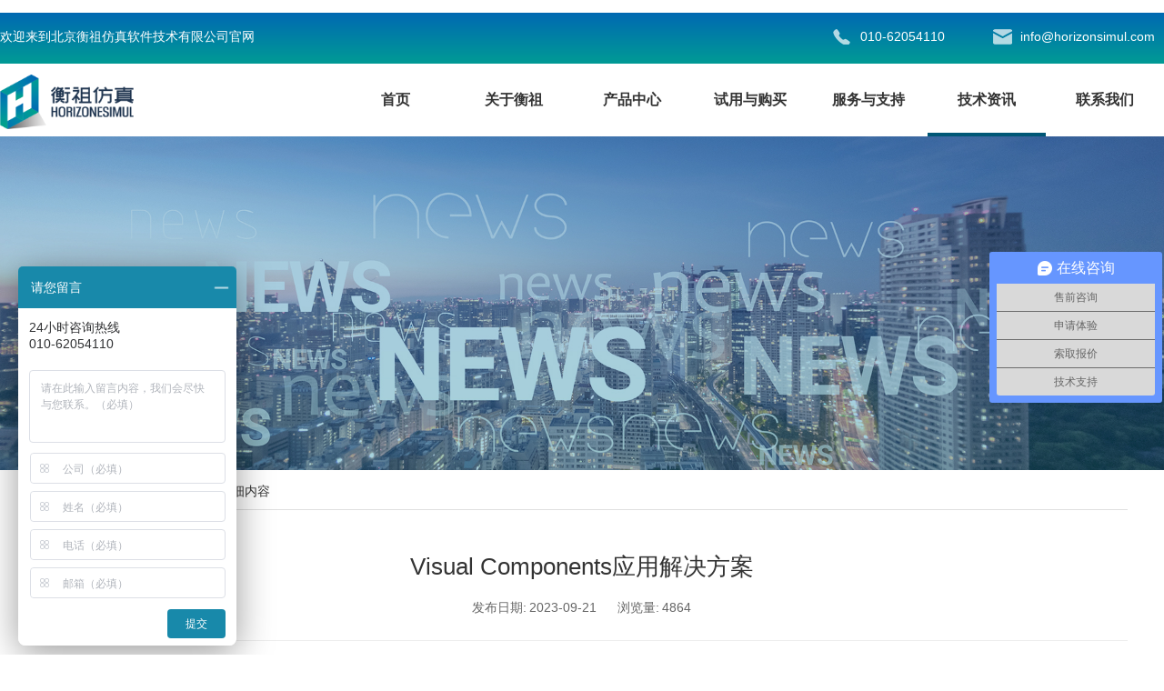

--- FILE ---
content_type: text/html; charset=utf-8
request_url: https://horizonsimul.com/news/vcjjfa.html
body_size: 7096
content:
<!DOCTYPE html>
<html lang="zh-cn" xmlns="http://www.w3.org/1999/xhtml">

<head>
    <meta http-equiv="Content-Type" content="text/html; charset=UTF-8">
    <title>Visual Components应用解决方案 北京衡祖</title>
<meta name='keywords' content="Visual Components,Visual Components应用解决方案" />
<meta name='description' content="北京衡祖仿真是Visual Components软件代理商，可为客户提供Visual Components全方位技术支持，通过邮件、通讯软件、课程等方式来支持客户面临的问题，让客户顺利完成项目。Visual Components软件咨询、报价、购买服务，欢迎咨询衡祖仿真。" />


        <meta name="renderer" content="webkit">
<meta http-equiv="X-UA-Compatible" content="chrome=1">
<meta id="WebViewport" name="viewport" content="width=device-width, initial-scale=1.0, minimum-scale=1.0, maximum-scale=1.0, user-scalable=no, minimal-ui">
<meta name="format-detection" content="telephone=no,email=no">
<meta name="applicable-device" content="pc,mobile">
<meta http-equiv="Cache-Control" content="no-transform">
<link rel="shortcut icon" href="/logo.ico">
        <link rel="stylesheet" type="text/css" href="/public/index/css/customer.css">
<link rel="stylesheet" type="text/css" href="/public/index/css/slick.min.css">
<link rel="stylesheet" href="/public/index/css/site.respond.measure-tg-2.0.min.css">
<link rel="stylesheet" href="/public/index/css/animate.css">
<link rel="stylesheet" href="/public/index/css/layout.css">
<script type="text/javascript" src="/public/index/scripts/wow.js"></script>
<script type="text/javascript" src="/public/index/scripts/fun.js"></script>
	<link rel="stylesheet" href="/public/index/css/news_details.css">
    <script type="text/javascript" src="/public/index/scripts/jquery.min.js"></script>
    <script type="text/javascript" src="/public/index/scripts/slick.min.js"></script>
    <script type="text/javascript" src="/public/index/ckplayer/ckplayer.min.js"></script>
    <script type="text/javascript" src="/public/index/scripts/common.js"></script>
	<script type="text/javascript" src="/public/index/scripts/page.js"></script>
</head>

<body class="xg_body">
    ﻿<script>
var _hmt = _hmt || [];
(function() {
  var hm = document.createElement("script");
  hm.src = "https://hm.baidu.com/hm.js?036397513fde7c37cfce878880a91a56";
  var s = document.getElementsByTagName("script")[0]; 
  s.parentNode.insertBefore(hm, s);
})();
</script>

<div class="xg_header" id="xg_header">
	<section class="xg_section  p1761mf1761-00003" id="sf1761-00003">
		<div class="container p1761mf1761-000030001" id="cf1761-000030001">
			<div class="row hidden-sm">
				<div class="col-sm-6 col-lg-6">
					<div id="if1761000bc5c5cb57ac469" class="xg_html p1761mf1761-000bc5c5cb57ac469">
						<p>欢迎来到北京衡祖仿真软件技术有限公司官网</p>
					</div>
				</div>
				<div class="col-sm-6 col-lg-6 p1761mf1761-0202e9fd3dce0b006">
					<div id="if176107a321e25f8bcec71" class="xg_html p1761mf1761-07a321e25f8bcec71">
						<p>010-62054110</p>
					</div>
					<div id="if176101264e38e0e3ffd32" class="xg_html p1761mf1761-01264e38e0e3ffd32">
						<p>info@horizonsimul.com</p>
					</div>
					
					
				</div>
			</div>
		</div>
	</section>

	<section class="xg_section  p1761mf1761-00004" id="sf1761-00004">
		<div class="container p1761mf1761-000040001" id="cf1761-000040001">
			<div class="row" id="rf1761_07943b199bd5e4244">
				<div class="col-sm-6 col-lg-2 p1761mf1761-0c65057b3fc2eb95b">
					<div class="xg_logo p1761mf1761-06fbfafbc0e17c716" logo="1">
						<h2>
							<a href="/">
							<img src="/public/index/images/common/logo.png" alt="北京衡祖仿真软件技术有限公司" 
								 class=""></a></h2>
					</div>
				</div>
				<div class="col-sm-6 col-lg-10 p1761mf1761-0c8f2e1c50c5e5696">
					<div id="mobile_menu_btn" class="xg_menu p1761mf1761-09909d6832dc10bca" data-droptype="0"
					 data-mobileshoweffect="0">
						<ul class="xg_menuUl hidden-sm">
							<li class="xg_menuLi1 " home="1">
								<div class="xg_menuTitle1"><a class="xg_menuA1" href="/" target="_self">首页</a></div>
							</li>
							<li data-nid="2" class="xg_menuLi1 ">
								<div class="xg_menuTitle1"><a class="xg_menuA1" href="/about.html"
									 target="_self">关于衡祖</a></div>
								<ul class="xg_menuUl2">
									<li data-tid="5" class="xg_menuLi2 ">
										<div class="xg_menuTitle2"><a class="xg_menuA2" href="/about.html">公司简介
</a></div>
									</li>
								    <!--
									<li data-tid="50020" class="xg_menuLi2 xg_menuLi1-select">
										<div class="xg_menuTitle2"><a class="xg_menuA2" href="/news.html">硕迪动态</a></div>
									</li>
								-->
									<li data-tid="4" class="xg_menuLi2 ">
										<div class="xg_menuTitle2"><a class="xg_menuA2" href="/culture.html">企业文化</a></div>
									</li>
									<!--
									<li data-tid="4" class="xg_menuLi2 ">
										<div class="xg_menuTitle2"><a class="xg_menuA2" href="/framework.html">组织架构</a></div>
									</li>
									
								
									<li data-tid="4" class="xg_menuLi2 ">
										<div class="xg_menuTitle2"><a class="xg_menuA2" href="/advantage.html">技术优势</a></div>
									</li>
							
									<li data-tid="50006" class="xg_menuLi2 ">
										<div class="xg_menuTitle2"><a class="xg_menuA2" href="/qyzz.html">公司资质</a></div>
									</li>-->
									<li data-tid="50006" class="xg_menuLi2 ">
										<div class="xg_menuTitle2"><a class="xg_menuA2" href="/video.html">企业视频</a></div>
									</li>
									<li data-tid="88" class="xg_menuLi2 ">
										<div class="xg_menuTitle2"><a class="xg_menuA2" href="/jobs.html">职位发布</a></div>
									</li><!--
									<li data-tid="50021" class="xg_menuLi2 "  style="display:none;">
										<div class="xg_menuTitle2"><a class="xg_menuA2" href="/contact.html">联系我们</a></div>
									</li>
								-->
								</ul>
							</li>
							<li data-nid="4" class="xg_menuLi1  ">
								<div class="xg_menuTitle1"><a class="xg_menuA1" href="/products.html"
									 target="_self">产品中心</a></div>
								<ul class="xg_menuUl2">
																		<li data-tid="15" class="xg_menuLi2 ">
										<div class="xg_menuTitle2"><a class="xg_menuA2" href="/products/gccx.html">工厂产线仿真</a></div>
									</li>
																		<li data-tid="19" class="xg_menuLi2 ">
										<div class="xg_menuTitle2"><a class="xg_menuA2" href="/products/gcyh.html">工程优化仿真</a></div>
									</li>
																		<li data-tid="17" class="xg_menuLi2 ">
										<div class="xg_menuTitle2"><a class="xg_menuA2" href="/products/dwlc.html">多物理场仿真</a></div>
									</li>
																		<li data-tid="21" class="xg_menuLi2 ">
										<div class="xg_menuTitle2"><a class="xg_menuA2" href="/products/bzgsfz.html">标准工时仿真</a></div>
									</li>
																		<li data-tid="20" class="xg_menuLi2 ">
										<div class="xg_menuTitle2"><a class="xg_menuA2" href="/products/gcmn.html">达索模拟仿真</a></div>
									</li>
																		<li data-tid="18" class="xg_menuLi2 ">
										<div class="xg_menuTitle2"><a class="xg_menuA2" href="/products/fzpx.html">仿真培训认证</a></div>
									</li>
																		<li data-tid="16" class="xg_menuLi2 ">
										<div class="xg_menuTitle2"><a class="xg_menuA2" href="/products/bzgs.html">生产智造人才培养</a></div>
									</li>
									
								</ul>
							</li>
							
							<li data-nid="4" class="xg_menuLi1  ">
								<div class="xg_menuTitle1"><a class="xg_menuA1" href="/edm/testform.html"
									 target="_self">试用与购买</a></div>
								<ul class="xg_menuUl2">
								    <!--<li data-tid="86" class="xg_menuLi2 ">
										<div class="xg_menuTitle2"><a class="xg_menuA2" href="/cooperation.html">品牌代理</a></div>
									</li>-->
									<!--<li data-tid="86" class="xg_menuLi2 ">
										<div class="xg_menuTitle2"><a class="xg_menuA2" href="/oem.html">线上体验</a></div>
									</li>
									-->
									<li data-tid="86" class="xg_menuLi2 ">
										<div class="xg_menuTitle2"><a class="xg_menuA2" href="/edm/testform.html">申请试用</a></div>
									</li>
										<li data-tid="86" class="xg_menuLi2 ">
										<div class="xg_menuTitle2"><a class="xg_menuA2" href="/edm/sqbj.html">索取报价</a></div>
									</li>
								</ul>
							</li>
							<!--
							<li data-nid="1" class="xg_menuLi1 ">
								<div class="xg_menuTitle1"><a class="xg_menuA1" href="/design.html">设计研发</a></div>
							</li>-->
						
							<!--
							<li data-nid="7" class="xg_menuLi1 ">
								<div class="xg_menuTitle1">
									<a class="xg_menuA1" href="/services.html">服务领域</a></div>
							</li>
						-->
							<li data-nid="34" class="xg_menuLi1 ">
								<div class="xg_menuTitle1"><a class="xg_menuA1" href="/cswp_auth.html"
									 target="_self">服务与支持</a></div>
								<ul class="xg_menuUl2">
									<!--
									<li data-tid="86" class="xg_menuLi2 xg_menuLi2-select">
										<div class="xg_menuTitle2"><a class="xg_menuA2" href="/hr.html">员工生活</a></div>
									</li>
									<li data-tid="87" class="xg_menuLi2 ">
										<div class="xg_menuTitle2"><a class="xg_menuA2" href="/ygpx.html">员工培训</a></div>
									</li>
									-->
									<li data-tid="86" class="xg_menuLi2 ">
										<div class="xg_menuTitle2"><a class="xg_menuA2" href="/cswp_auth.html">方案咨询服务</a></div>
									</li>
									<li data-tid="86" class="xg_menuLi2 ">
										<div class="xg_menuTitle2"><a class="xg_menuA2" href="/cswp_train.html">应用培训服务</a></div>
									</li>
									<li data-tid="86" class="xg_menuLi2 ">
										<div class="xg_menuTitle2"><a class="xg_menuA2" href="/after_sale_service.html">项目仿真服务</a></div>
									</li>
									
								</ul>
							</li>
							<li data-tid="50021" class="xg_menuLi1 xg_menuLi1-select">
								<div class="xg_menuTitle1"><a class="xg_menuA1" href="/news.html">技术资讯</a></div>
								<ul class="xg_menuUl2">
									<li data-tid="86" class="xg_menuLi2 xg_menuLi2-select">
										<div class="xg_menuTitle2"><a class="xg_menuA2" href="/news.html">行业资讯</a></div>
									</li>
									
									<li data-tid="87" class="xg_menuLi2 ">
										<div class="xg_menuTitle2"><a class="xg_menuA2" href="/cpzs.html">技术热点</a></div>
									</li>
									<li data-tid="88" class="xg_menuLi2 ">
										<div class="xg_menuTitle2"><a class="xg_menuA2" href="/faq.html">客户案例</a></div>
									</li>
 									<li data-tid="86" class="xg_menuLi2 ">
										<div class="xg_menuTitle2"><a class="xg_menuA2" href="/now_events.html">市场活动</a></div>
									</li>
								</ul>
							</li>
							<li data-tid="50021" class="xg_menuLi1 ">
								<div class="xg_menuTitle1"><a class="xg_menuA1" href="/contact.html">联系我们</a></div>
							</li>
						</ul>
						<div class="xg_menuMobile hidden-lg">
							<div class="xg_memu_btn"></div>
							<div class="xg_menuPanel">
								<ul class="xg_menuUl">
									<li class="xg_menuLi1  " home="1">
										<div class="xg_menuTitle1"><a class="xg_menuA1" href="/">首页</a></div>
									</li>
									<li data-nid="2" class="xg_menuLi1 ">
										<div class="xg_menuTitle1">
											<a class="xg_menuA1" href="/about.html" >关于衡祖</a>
										</div>
									</li>
									<li data-nid="4" class="xg_menuLi1 ">
										<div class="xg_menuTitle1">
											<a class="xg_menuA1" href="/products.html">产品中心</a>
										</div>
									</li>
									<li data-nid="4" class="xg_menuLi1 ">
										<div class="xg_menuTitle1">
											<a class="xg_menuA1" href="/oem.html">试用与购买</a>
										</div>
									</li>
									<li data-nid="34" class="xg_menuLi1 ">
										<div class="xg_menuTitle1">
											<a class="xg_menuA1" href="/cswp_auth.html">服务与支持</a>
										</div>
									</li>
									<li data-nid="34" class="xg_menuLi1 xg_menuLi1-select">
										<div class="xg_menuTitle1">
											<a class="xg_menuA1" href="/news.html">新闻中心</a>
										</div>
										
									</li>
									<li data-tid="50021" class="xg_menuLi1 ">
										<div class="xg_menuTitle1"><a class="xg_menuA1" href="/contact.html">联系我们</a></div>
									</li>
								</ul>
								<div class="xg_menuShade"></div>
							</div>
						</div>
					</div>
				</div>
			</div>
		
		</div>
	</section>
</div>




    
	
	
	<script>
	
	$(function(){
		
		$("#inner_kv").on("beforeChange",function(event, slick, currentSlide, nextSlide){
			$("#inner_kv").find("h3").removeClass("animated fadeInDown").hide();
		})
		
		$("#inner_kv").on("afterChange",function(event, slick, currentSlide, nextSlide){
			$("#inner_kv").find("h3").addClass("animated fadeInDown").show();
		})
		
	});
	
</script>

<div class="xg_banner" id="xg_banner">
	<section class="xg_section  bregionauto">
		<div class="container p1741m400060001" style="width:100%;">
			<div class="row">
				<div class="col-sm-12 col-lg-12 p1741md0a0afeb8c69818a">
					<div id="inner_kv" class="xg_abanner p1741m72c288fb11dc67ca xg_swiper slider single-item-rtl hidden-sm">

													<div class="xg_banner_item slick-slide">
								<div class="xg_banner_img">
									<img alt="衡祖仿真" title="衡祖仿真" src="/public/upload/20211201/20211201153030.jpg">
								</div>
								<div class="container">
									<h3 class="banner_txt  fadeInDown animated" data-wow-delay=".3s">衡祖仿真</h3>
								</div>
							</div>
													
					</div>
					
					
					<div id="inner_kv_mobile" class="xg_abanner p1741m72c288fb11dc67ca xg_swiper slider single-item-rtl  hidden-lg">

												<div class="xg_banner_item slick-slide">
							<div class="xg_banner_img">
								<img alt="衡祖仿真" title="衡祖仿真" src="/public/upload/20220310/20220310103944.jpg">
							</div>
							<div class="container"></div>
						</div>
												
					</div>
					
				</div>
			</div>
	</section>
</div>

	
	
	
	<div class="xg_content" id="xg_content">
	    <section class="xg_section  p1764m50001" id="s50001">
	        <div class="container" id="c500010001">
	            <div class="row hidden-sm">
	                <div class="col-sm-12 col-lg-12 p1764me01d80ca9c85c498">
	                    <div class="xg_crumbs p1764m1dbec882964e6027">
							<span class="xg_crumbs_item">
								<span class="xg_crumbs_prefix" data-label="text-prefix">您当前位置:</span>
								<a class="xg_crumbs_a" href="/" target="_self">首页</a>
							</span>
							<span class="xg_crumbs_span"></span>
							<span class="xg_crumbs_item">
								<a class="xg_crumbs_a" href="/about/" target="_self">技术资讯</a>
							</span>
							<span class="xg_crumbs_span"></span>
							<span class="xg_crumbs_item"><a class="xg_crumbs_a">详细内容</a></span>
						</div>
	                </div>
	            </div>
	            <div class="row">
	                <div class="col-sm-12 col-lg-12 p1764mbf4e89d4aed219e7">
	                    <div class="row">
	                        <div class="col-sm-12 col-lg-12 p1764m3b2a33922dd4965d">
	                            <div class="xg_text p1764m19b202f264629714"><h1>Visual Components应用解决方案</h1></div>
	                            <div class="xg_text p1764mfc7551b574f88a12"><span>发布日期:</span></div>
	                            <div class="xg_text p1764mb87b34ae6ae5b954"><span>2023-09-21</span></div>
	                            <div class="xg_text p1764meb15da41be1d7974"><span>浏览量:</span></div>
	                            <div id="ibc73e341a059c5de" class="xg_bcount p1764mbc73e341a059c5de" data-field="ClickCount" data-nid="2">4864</div>
								

	                            <div class="xg_text p1764m6ef210d0cdbf15f3">
									<p style="text-align: justify; line-height: 2em;"><a href="https://www.horizonsimul.com/products/gccx.html" target="_self" _href="https://www.horizonsimul.com/products/gccx.html"><strong>Visual Components</strong></a>可为客户量身设计及规划自动化产线系统，作为全方位的数位规划工具，它能够从制程规划、生产到销售皆能够整合在单一平台，有助于内部的技术沟通及外部销售。此外利用Visual Components整合物流及机器人模拟功能，可以去帮助客户及相关企业在研发前进行产能确认，减少不必要的支出，提升企业竞争力。<br/></p><p style="text-align:center"><br/></p><p style="text-align: justify; line-height: 2em;"><span style="font-size: 20px;"><strong>Visual Components六大应用解决方案<br/><br/></strong></span></p><p><img src="/public/upload/20230921/1695280235363568.jpg" title="Visual Components应用解决方案.jpg" _src="/public/upload/20230921/1695280235363568.jpg" alt="Visual Components应用解决方案" style="float: right;"/></p><p style="text-align: justify; line-height: 2em;"><strong>一、机构设计人员——平面设计实体化</strong></p><p style="text-align: justify; line-height: 2em;"><span style="text-align: justify; text-wrap: wrap;"></span><span style="text-align: justify; text-wrap: wrap;">•&nbsp;</span>直觉式3D设计，大幅缩短测试时间</p><p style="text-align: justify; line-height: 2em;"><span style="text-align: justify; text-wrap: wrap;"></span><span style="text-align: justify; text-wrap: wrap;">•&nbsp;</span>减低不必要的投资和测试成本</p><p style="text-align: justify; line-height: 2em;"><span style="text-align: justify; text-wrap: wrap;"></span><span style="text-align: justify; text-wrap: wrap;">•&nbsp;</span>预备未来生产线，确认设备问题点</p><p style="text-align: justify; line-height: 2em;"><span style="text-align: justify; text-wrap: wrap;"></span><span style="text-align: justify; text-wrap: wrap;">•&nbsp;</span>有利制程最佳化与成本改善</p><p style="text-align: justify; line-height: 2em;"><span style="text-align: justify; text-wrap: wrap;"></span><span style="text-align: justify; text-wrap: wrap;">•&nbsp;</span>空间利用率及产能确认</p><p><br/></p><p style="text-align: justify; line-height: 2em;"><strong>二、布局规划人员——快速建立布局</strong></p><p style="text-align: justify; line-height: 2em;"><span style="text-align: justify; text-wrap: wrap;"></span><span style="text-align: justify; text-wrap: wrap;">•&nbsp;</span>随插即用功能(Plug&amp;Play)可进行布局轻量化</p><p style="text-align: justify; line-height: 2em;"><span style="text-align: justify; text-wrap: wrap;"></span><span style="text-align: justify; text-wrap: wrap;">•&nbsp;</span>可重复使用设备资料库</p><p style="text-align: justify; line-height: 2em;"><span style="text-align: justify; text-wrap: wrap;"></span><span style="text-align: justify; text-wrap: wrap;">•&nbsp;</span>系统图绘制,含BOM表</p><p style="text-align: justify; line-height: 2em;"><span style="text-align: justify; text-wrap: wrap;"></span><span style="text-align: justify; text-wrap: wrap;">•&nbsp;</span>可自订模组参数</p><p style="text-align: justify; line-height: 2em;"><span style="text-align: justify; text-wrap: wrap;"></span><span style="text-align: justify; text-wrap: wrap;">•&nbsp;</span>快速变更设备外型与制程条件<br/></p><p style="text-wrap: wrap; text-align: justify; line-height: 2em;"><br/></p><p style="text-align: justify; line-height: 2em;"><strong>三、程序控制人员——同步工程</strong></p><p style="text-align: justify; line-height: 2em;"><span style="text-align: justify; text-wrap: wrap;"></span><span style="text-align: justify; text-wrap: wrap;">•&nbsp;</span>简易视觉化教导可验证程序逻辑</p><p style="text-align: justify; line-height: 2em;"><span style="text-align: justify; text-wrap: wrap;"></span><span style="text-align: justify; text-wrap: wrap;">•&nbsp;</span>设备模组随插即用功能</p><p style="text-align: justify; line-height: 2em;"><span style="text-align: justify; text-wrap: wrap;"></span><span style="text-align: justify; text-wrap: wrap;">•&nbsp;</span>应用机器人高线教学</p><p style="text-align: justify; line-height: 2em;"><span style="text-align: justify; text-wrap: wrap;"></span><span style="text-align: justify; text-wrap: wrap;">•&nbsp;</span>PLC逻辑验证</p><p><br/></p><p style="text-align: justify; line-height: 2em;"><strong>四、现场工程人员——单站设备及全线产能分析</strong></p><p style="text-align: justify; line-height: 2em;"><span style="text-align: justify; text-wrap: wrap;"></span><span style="text-align: justify; text-wrap: wrap;">•&nbsp;</span>成本分析的绝佳工具</p><p style="text-align: justify; line-height: 2em;"><span style="text-align: justify; text-wrap: wrap;"></span><span style="text-align: justify; text-wrap: wrap;">•&nbsp;</span>分析生产资源稼动率</p><p style="text-align: justify; line-height: 2em;"><span style="text-align: justify; text-wrap: wrap;"></span><span style="text-align: justify; text-wrap: wrap;">•&nbsp;</span>设计及改善生产制程</p><p style="text-align: justify; line-height: 2em;"><span style="text-align: justify; text-wrap: wrap;"></span><span style="text-align: justify; text-wrap: wrap;">•&nbsp;</span>快速比较制程及布局</p><p style="text-align: justify; line-height: 2em;"><span style="text-align: justify; text-wrap: wrap;"></span><span style="text-align: justify; text-wrap: wrap;">•&nbsp;</span>自动生成轨迹<br/><br/><img src="/public/upload/20230921/1695280059371456.jpg" title="Visual Components应用解决方案.jpg" _src="/public/upload/20230921/1695280059371456.jpg" alt="Visual Components应用解决方案" width="586" height="339" style="width: 586px; height: 339px; float: right;"/></p><p style="text-wrap: wrap; text-align: justify; line-height: 2em;"><strong>五、业务销售人员——视觉化提案工具</strong></p><p style="text-wrap: wrap; text-align: justify; line-height: 2em;">•&nbsp;有效率与顾客沟通</p><p style="text-wrap: wrap; text-align: justify; line-height: 2em;">•&nbsp;快速了解顾客需求并提出解决方案</p><p style="text-wrap: wrap; text-align: justify; line-height: 2em;">•&nbsp;轻松了解布局运作，充分取得信任</p><p style="text-wrap: wrap; text-align: justify; line-height: 2em;">•&nbsp;从设计到顾客端的共同语言</p><p style="text-wrap: wrap; text-align: justify; line-height: 2em;">•&nbsp;电子邮件3D预览<br/><br/></p><p style="text-align: justify; line-height: 2em;"><strong>六、决策主管——缩短决策流程</strong></p><p style="text-align: justify; line-height: 2em;"><span style="text-align: justify; text-wrap: wrap;"></span><span style="text-align: justify; text-wrap: wrap;">•&nbsp;</span>Total Solution的解决方案</p><p style="text-align: justify; line-height: 2em;"><span style="text-align: justify; text-wrap: wrap;"></span><span style="text-align: justify; text-wrap: wrap;">•&nbsp;</span>整合物流及机器人的模拟平台</p><p style="text-align: justify; line-height: 2em;"><span style="text-align: justify; text-wrap: wrap;"></span><span style="text-align: justify; text-wrap: wrap;">•&nbsp;</span>可连结不同资料库进行资源计算</p><p style="text-align: justify; line-height: 2em;"><span style="text-align: justify; text-wrap: wrap;"></span><span style="text-align: justify; text-wrap: wrap;">•&nbsp;</span>开放性的3D客制化工具</p><p style="text-align: justify; line-height: 2em;"><span style="text-align: justify; text-wrap: wrap;"></span><span style="text-align: justify; text-wrap: wrap;">•&nbsp;</span>虚拟与实际应用<br/></p><p><br/></p><p style="text-align: justify; line-height: 2em;"><a href="https://www.horizonsimul.com/" target="_self" _href="https://www.horizonsimul.com/"><strong>Visual Components</strong></a>能依据顾客要求快速的规划出生产线并进行分析，提供有效的设备解决方案，我们可针对不同的应用，将它透过3D PDF、视频录制或动画记录来展示设计流程，迅速赢得客户信任。<br/></p><p style="text-align: justify; line-height: 2em;">北京衡祖仿真可为客户提供<span style="text-align: justify; text-wrap: wrap;">全方位技术支持，通<span style="text-align: justify; text-wrap: wrap;">过邮件、通讯软件、课程等方式来支持客户面临的问题，让客户顺利完成项目。目前</span></span>已成功辅导许多终端用户、集成公司、机器人公司导入Visual Components仿真系统，其中包含仿真软件技术的操作，还有实务案例的直接上线制作辅导，降低学员的自主学习曲线，迅速上手后独立完成相关自动化系统的规划与设计。</p><p><br/><br/><span style="font-size: 12px;">免责声明：本文系网络转载，版权归原作者所有。如涉及版权问题，请与北京衡祖联系，我们将及时协商版权问题或删除内容。</span><br/><br/><br/></p><p>相关文章<br/></p><hr/><p style="line-height: 2em;"><a href="https://www.horizonsimul.com/news/vcmx.html" target="_self" _href="https://www.horizonsimul.com/news/vcmx.html" style="font-size: 14px; text-decoration: underline;"><span style="font-size: 14px;">Visual Components如何添加新的模型</span></a><br/><a href="https://www.horizonsimul.com/news/vczyb.html" target="_self" _href="https://www.horizonsimul.com/news/vczyb.html" style="font-size: 14px; text-decoration: underline;"><span style="font-size: 14px;">Visual Components 专业版购买</span></a><br/><a href="https://www.horizonsimul.com/news/vcxz.html" target="_self" _href="https://www.horizonsimul.com/news/vcxz.html" style="font-size: 14px; text-decoration: underline;"><span style="font-size: 14px;">Visual Components软件下载</span></a><br/><a href="https://www.horizonsimul.com/news/vcjg.html" target="_self" _href="https://www.horizonsimul.com/news/vcjg.html" style="text-wrap: wrap; font-size: 14px; text-decoration: underline;"><span style="text-wrap: wrap; font-size: 14px;">Visual Components正版软件报价 多少钱一套</span></a></p>								</div>
								
	                            <div class="xg_prevnext p1764m00385ac046d59e30">
									<span class="xg_prevnext_item">
										<a href="/news/vcfy.html" class="xg_prevnext_up">
											<span class="xg_prevnext_ptext">上一篇:</span>
											<span class="xg_prevnext_ptitle">Visual Components在工业仿真领域方面有哪些优势</span>
										</a>
									</span>
									<span class="xg_prevnext_item">
										<a href="/news/sszx.html" class="xg_prevnext_down">
											<span class="xg_prevnext_ntext">下一篇:</span>
											<span class="xg_prevnext_ntitle">Altair SimSolid仿真技术应用</span>
										</a>
									</span>
								</div>
	                        </div>
							
	                    </div>
	                   
	                </div>
	            </div>
	           
	        </div>
	    </section>
	</div>
    
	
	
	
    <div class="xg_footer" id="xg_footer">

				

				<section class="xg_section  p1762mf1762-00006" id="sf1762-00006">
					<div class="container" id="cf1762-000060001">
						<div class="row hidden-sm">
							<div class="col-sm-12 col-lg-3 p1762mf1762-02c7aef2e925db431">
								<div class="xg_logo p1762mf1762-08b3d3d6d2ea12873" logo="1">
									<h2><a href="/"><img 
											 src="/public/index/images/common/衡祖LOGO 透明底1.png"
											 title="北京衡祖仿真软件技术有限公司"></a></h2>
								</div>
								<div id="if1762097e8788880cadf9c" class="xg_html p1762mf1762-097e8788880cadf9c">
									<p>微信 : 18611362060</p>
									<p>电话 : 010-62054110</p>
									<p>手机 : (86) 18611362060</p>
									<p>Email : <a href="mailto:info@horizonsimul.com">info@horizonsimul.com</a></p>
								</div>
							</div>
							<div class="col-sm-12 col-lg-7 p1762mf1762-0f4ad72ffb1ecfb83">
								<div id="if1762083c5fe19f82e24e3" class="xg_bnavi p1762mf1762-083c5fe19f82e24e3">
									<ul class="xg_menuUl">
										<li data-nid="2" class="xg_menuLi1">
											<div class="xg_menuTitle1"><a class="xg_menuA1" href="/about.html"
												 target="_self">关于衡祖</a></div>
											<ul class="xg_menuUl2">
											    <li data-tid="5" class="xg_menuLi2 ">
									             	<div class="xg_menuTitle2"><a class="xg_menuA2" href="/about.html">公司简介</a></div>
												<li data-tid="5" class="xg_menuLi2">
													<div class="xg_menuTitle2"><a class="xg_menuA2" href="/culture.html">企业文化</a></div>
												</li>
												<!--
												<li data-tid="50020" class="xg_menuLi2">
													<div class="xg_menuTitle2"><a class="xg_menuA2" href="/framework.html">组织架构</a></div>
												</li>
												
												<li data-tid="4" class="xg_menuLi2">
													<div class="xg_menuTitle2"><a class="xg_menuA2" href="/advantage.html">技术优势</a></div>
												</li>
												<li data-tid="50006" class="xg_menuLi2">
													<div class="xg_menuTitle2"><a class="xg_menuA2" href="/qyzz.html">企业文化</a></div>
												</li>-->
												<li data-tid="50021" class="xg_menuLi2">
													<div class="xg_menuTitle2"><a class="xg_menuA2" href="/video.html">企业视频</a></div>
												</li>
												<li data-tid="88" class="xg_menuLi2">
													<div class="xg_menuTitle2"><a class="xg_menuA2" href="/jobs.html">职位发布</a></div>
												</li>
											
								
											</ul>
										</li>
										<li data-nid="4" class="xg_menuLi1">
											<div class="xg_menuTitle1"><a class="xg_menuA1" href="/products.html"
												 target="_self">产品中心</a></div>
											<ul class="xg_menuUl2">
																								<li data-tid="15" class="xg_menuLi2">
													<div class="xg_menuTitle2"><a class="xg_menuA2" href="/products/gccx.html">工厂产线仿真</a></div>
												</li>
																								<li data-tid="19" class="xg_menuLi2">
													<div class="xg_menuTitle2"><a class="xg_menuA2" href="/products/gcyh.html">工程优化仿真</a></div>
												</li>
																								<li data-tid="17" class="xg_menuLi2">
													<div class="xg_menuTitle2"><a class="xg_menuA2" href="/products/dwlc.html">多物理场仿真</a></div>
												</li>
																								<li data-tid="21" class="xg_menuLi2">
													<div class="xg_menuTitle2"><a class="xg_menuA2" href="/products/bzgsfz.html">标准工时仿真</a></div>
												</li>
																								<li data-tid="20" class="xg_menuLi2">
													<div class="xg_menuTitle2"><a class="xg_menuA2" href="/products/gcmn.html">达索模拟仿真</a></div>
												</li>
																								<li data-tid="18" class="xg_menuLi2">
													<div class="xg_menuTitle2"><a class="xg_menuA2" href="/products/fzpx.html">仿真培训认证</a></div>
												</li>
																								<li data-tid="16" class="xg_menuLi2">
													<div class="xg_menuTitle2"><a class="xg_menuA2" href="/products/bzgs.html">生产智造人才培养</a></div>
												</li>
																							</ul>
										</li>

                                        <!--
							            <li data-nid="34" class="xg_menuLi1">
											<div class="xg_menuTitle1"><a class="xg_menuA1" href="/cooperation.html"
												 target="_self">商务合作</a></div>
											<ul class="xg_menuUl2">
												<li data-tid="86" class="xg_menuLi2">
													<div class="xg_menuTitle2"><a class="xg_menuA2" href="/cooperation.html">品牌代理</a></div>
												</li>
												<li data-tid="87" class="xg_menuLi2">
													<div class="xg_menuTitle2"><a class="xg_menuA2" href="/oem.html">OEM代工</a></div>
												</li>
											</ul>
										</li>
										-->
										

										<li data-nid="34" class="xg_menuLi1">
											<div class="xg_menuTitle1"><a class="xg_menuA1" href="/cswp_auth.html"
												 target="_self">服务与支持</a></div>
											<ul class="xg_menuUl2">
												<li data-tid="86" class="xg_menuLi2">
													<div class="xg_menuTitle2"><a class="xg_menuA2" href="/cswp_auth.html">方案咨询服务</a></div>
												</li>
												<li data-tid="87" class="xg_menuLi2">
													<div class="xg_menuTitle2"><a class="xg_menuA2" href="/cswp_train.html">应用培训服务</a></div>
												</li>
												<li data-tid="88" class="xg_menuLi2">
													<div class="xg_menuTitle2"><a class="xg_menuA2" href="/after_sale_service.html">项目仿真服务</a></div>
												</li>	
												<!--<li data-tid="89" class="xg_menuLi2">
													<div class="xg_menuTitle2"><a class="xg_menuA2" href="/edm/testform.html">申请试用</a></div>
												</li>
												<li data-tid="90" class="xg_menuLi2">
													<div class="xg_menuTitle2"><a class="xg_menuA2" href="/edm/sqbj.html">索取报价</a></div>
												</li>-->
												
											</ul>
										</li>
                                                                                                                                                                   <li data-nid="34" class="xg_menuLi1">
											<div class="xg_menuTitle1"><a class="xg_menuA1" href="/edm/testform.html"
												 target="_self">试用与购买</a></div>
											<ul class="xg_menuUl2">
												<li data-tid="86" class="xg_menuLi2">
													<div class="xg_menuTitle2"><a class="xg_menuA2" href="/edm/testform.html">申请试用</a></div>
												</li>
												<li data-tid="87" class="xg_menuLi2">
													<div class="xg_menuTitle2"><a class="xg_menuA2" href="/edm/sqbj.html">索取报价</a></div>
												</li>
												
											</ul>
										</li>
										<li data-nid="34" class="xg_menuLi1">
											<div class="xg_menuTitle1"><a class="xg_menuA1" href="/news.html"
												 target="_self">技术资讯</a></div>
											<ul class="xg_menuUl2">
												<li data-tid="86" class="xg_menuLi2">
													<div class="xg_menuTitle2"><a class="xg_menuA2" href="/news.html">行业资讯</a></div>
												</li>
												<li data-tid="87" class="xg_menuLi2">
													<div class="xg_menuTitle2"><a class="xg_menuA2" href="/cpzs.html">技术热点</a></div>
												</li>
												<li data-tid="88" class="xg_menuLi2">
													<div class="xg_menuTitle2"><a class="xg_menuA2" href="/faq.html">客户案例</a></div>
												</li>
											</ul>
										</li>



										
										
									</ul>
								</div>
							</div>
							<div class="col-sm-12 col-lg-2 p1762mf1762-01e24360dc7711c53">
								<div class="xg_img p1762mf1762-05528a9750d43b703"><img
									 src="/public/index/images/common/微信公众号图片.jpg"></div>
								<div id="if17620d49077772e9b3acd" class="xg_html p1762mf1762-0d49077772e9b3acd">
									<p>关注微信公众号</p>
								</div>
							</div>
						</div>
					</div>
				</section>

				<section class="xg_section  p1762mf1762-00005" id="sf1762-00005">
					<div class="container" id="cf1762-000050001">
						<div class="row">
							<div class="col-sm-12 col-lg-12 p1762mf1762-0341bbe810ac93f8b">
								<div id="if176200b4109db65d46ab7" class="xg_html p1762mf1762-00b4109db65d46ab7">
									<p>北京衡祖仿真软件技术有限公司</p>
								</div>
								<div id="if17620e17b8b2153e5059c" class="xg_html p1762mf1762-0e17b8b2153e5059c"><a href="http://beian.miit.gov.cn/"
									 target="_blank">京ICP备2021032799号-1</a>
									 
									 </div>
							</div>
						</div>
					</div>
				</section>
			</div>


			

		
	</body>
	
	<style>
		@media only screen and (min-width: 769px){
			.p1762mf1762-083c5fe19f82e24e3 .xg_menuLi1{width:140px;}
		}
		
	</style>

</html>

--- FILE ---
content_type: text/css
request_url: https://horizonsimul.com/public/index/css/customer.css
body_size: 459
content:
.xg_header .xg_menuUl>li::after {
    content: "";
    display: inline-block;
    position: absolute;
    height: 5px;
    width: 0;
    bottom: 0;
    right: 0;
    margin: 0 auto;
    background-color: #005776;
    opacity: 0;
}

.xg_header .xg_menuUl>li:hover::after {
    left:0;
    opacity: 1;
    right: 0;
    width: 100%;
    transition: all .4s ease;
    transition-delay: .2s;
}

#index_banner img{
	height:100%;
}


@media(max-width:768px) {
	#index_banner{
		height:226px;
	}
	/*
	#index_banner img{
		height:100%;
		width:auto;
		position:absolute;
		top:0;
		left:50%;
		max-width:200%;
		transform: translateX(-50%);
	}
	*/
	
	
	#inner_kv{
		height:200px;
	}
	#inner_kv img{
		height:100%;

	}
	
}





.banner_txt{
	color:#fff;
	font-weight: 700;
	font-size:36px;
	text-align:right;
	padding-top:12%;
	text-shadow: 0 0 5px rgba(100,100,100,.7);
	opacity: 0;
	visibility: hidden;
}

--- FILE ---
content_type: text/css
request_url: https://horizonsimul.com/public/index/css/slick.min.css
body_size: 1020
content:
/* Slider */
.slick-slider {
	position: relative;
	display: block;
	box-sizing: border-box;
	-webkit-touch-callout: none;
	-webkit-user-select: none;
	-khtml-user-select: none;
	-moz-user-select: none;
	-ms-user-select: none;
	user-select: none;
	-ms-touch-action: pan-y;
	touch-action: pan-y;
	-webkit-tap-highlight-color: transparent
}

.slick-list {
	position: relative;
	overflow: hidden;
	display: block;
	margin: 0;
	padding: 0
}

.slick-list:focus {
	outline: 0
}

.slick-list.dragging {
	cursor: pointer;
	cursor: hand
}

.slick-slider .slick-list,
.slick-slider .slick-track {
	-webkit-transform: translate3d(0, 0, 0);
	-moz-transform: translate3d(0, 0, 0);
	-ms-transform: translate3d(0, 0, 0);
	-o-transform: translate3d(0, 0, 0);
	transform: translate3d(0, 0, 0)
}

.slick-track {
	position: relative;
	left: 0;
	top: 0;
	display: block;
	margin-left: auto;
	margin-right: auto
}

.slick-track:after,
.slick-track:before {
	content: "";
	display: table
}

.slick-track:after {
	clear: both
}

.slick-loading .slick-track {
	visibility: hidden
}

.slick-slide {
	float: left;
	height: 100%;
	min-height: 1px;
	visibility: hidden
}

[dir="rtl"] .slick-slide {
	float: right
}

.slick-slide img {
	display: block
}

.slick-slide.slick-loading img {
	display: none
}

.slick-slide.dragging img {
	pointer-events: none
}

.slick-initialized .slick-slide {
	visibility: visible
}

.slick-loading .slick-slide {
	visibility: hidden
}

.slick-vertical .slick-slide {
	display: block;
	height: auto;
	border: 1px solid transparent
}

.slick-arrow.slick-hidden {
	display: none
}

.xg_abanner .slick-prev {
	background: rgba(0, 0, 0, 0.18) url("https://1.rc.xiniu.com/js/pb/swiper/banner_arrows_left.png") no-repeat;
	background-position: center center;
	position: absolute;
	left: 30px;
	top: 50%;
	margin-top: -32.5px;
	width: 65px;
	height: 65px;
	z-index: 999;
	-webkit-border-radius: 50%;
	-moz-border-radius: 50%;
	border-radius: 50%;
	cursor: pointer;
	outline: 0;
	border: 0
}

.xg_abanner .slick-next {
	background: rgba(0, 0, 0, 0.18) url("https://1.rc.xiniu.com/js/pb/swiper/banner_arrows_right.png") no-repeat;
	background-position: center center;
	position: absolute;
	right: 30px;
	top: 50%;
	margin-top: -32.5px;
	width: 65px;
	height: 65px;
	z-index: 999;
	-webkit-border-radius: 50%;
	-moz-border-radius: 50%;
	border-radius: 50%;
	cursor: pointer;
	outline: 0;
	border: 0
}

.xg_abanner button {
	color: transparent
}

.xg_abanner .slick-prev:hover {
	background: rgba(0, 0, 0, 0.26) url("https://1.rc.xiniu.com/js/pb/swiper/banner_arrows_left.png") no-repeat;
	background-position: center center
}

.xg_abanner .slick-next:hover {
	background: rgba(0, 0, 0, 0.26) url("https://1.rc.xiniu.com/js/pb/swiper/banner_arrows_right.png") no-repeat;
	background-position: center center
}

.slick-dots {
	position: absolute;
	bottom: 15px;
	list-style: none;
	display: block;
	text-align: center;
	padding: 0;
	margin: 0;
	width: 100%
}

.slick-dots li {
	position: relative;
	display: inline-block;
	height: 13px;
	width: 13px;
	margin: 0 5px;
	padding: 0;
	cursor: pointer
}

.slick-dots button {
	border: 0;
	display: block;
	border-radius: 13px;
	background: #fff;
	opacity: .25;
	outline: 0;
	line-height: 0;
	font-size: 0;
	color: transparent;
	padding: 5px;
	cursor: pointer
}

.slick-dots li:focus button,
.slick-dots li:hover button {
	opacity: 1
}

.slick-dots li.slick-active button {
	opacity: 1
}

.xg_list .slick-prev {
	background: rgba(0, 0, 0, 0.18) url("https://1.rc.xiniu.com/js/pb/swiper/banner_arrows_left.png") no-repeat;
	background-position: center center;
	position: absolute;
	left: -70px;
	top: 50%;
	margin-top: -32.5px;
	width: 65px;
	height: 65px;
	z-index: 999;
	-webkit-border-radius: 50%;
	-moz-border-radius: 50%;
	border-radius: 50%;
	cursor: pointer;
	outline: 0;
	border: 0
}

.xg_list .slick-next {
	background: rgba(0, 0, 0, 0.18) url("https://1.rc.xiniu.com/js/pb/swiper/banner_arrows_right.png") no-repeat;
	background-position: center center;
	position: absolute;
	right: -70px;
	top: 50%;
	margin-top: -32.5px;
	width: 65px;
	height: 65px;
	z-index: 999;
	-webkit-border-radius: 50%;
	-moz-border-radius: 50%;
	border-radius: 50%;
	cursor: pointer;
	outline: 0;
	border: 0
}

.xg_list .slick-arrow {
	color: transparent
}

.xg_list .slick-prev:hover {
	background: rgba(0, 0, 0, 0.26) url("https://1.rc.xiniu.com/js/pb/swiper/banner_arrows_left.png") no-repeat;
	background-position: center center
}

.xg_list .slick-next:hover {
	background: rgba(0, 0, 0, 0.26) url("https://1.rc.xiniu.com/js/pb/swiper/banner_arrows_right.png") no-repeat;
	background-position: center center
}

.slick-vertical .slick-prev {
	background: rgba(0, 0, 0, 0.18) url("https://1.rc.xiniu.com/js/pb/swiper/banner_arrows_up.png") no-repeat;
	background-position: center center;
	position: absolute;
	left: 35%;
	top: -40px;
	width: 65px;
	height: 65px;
	z-index: 999;
	-webkit-border-radius: 50%;
	-moz-border-radius: 50%;
	border-radius: 50%;
	cursor: pointer;
	outline: 0;
	border: 0
}

.slick-vertical .slick-next {
	background: rgba(0, 0, 0, 0.18) url("https://1.rc.xiniu.com/js/pb/swiper/banner_arrows_down.png") no-repeat;
	background-position: center center;
	position: absolute;
	left: 35%;
	bottom: -75px;
	top: initial;
	width: 65px;
	height: 65px;
	z-index: 999;
	-webkit-border-radius: 50%;
	-moz-border-radius: 50%;
	border-radius: 50%;
	cursor: pointer;
	outline: 0;
	border: 0
}

.xg_list .slick-arrow {
	color: transparent
}

.slick-vertical .slick-prev:hover {
	background: rgba(0, 0, 0, 0.26) url("https://1.rc.xiniu.com/js/pb/swiper/banner_arrows_up.png") no-repeat;
	background-position: center center
}

.slick-vertical .slick-next:hover {
	background: rgba(0, 0, 0, 0.26) url("https://1.rc.xiniu.com/js/pb/swiper/banner_arrows_down.png") no-repeat;
	background-position: center center
}


--- FILE ---
content_type: text/css
request_url: https://horizonsimul.com/public/index/css/layout.css
body_size: 18254
content:
.xg_section,
.container-fluid,
div[class^='col-'] {
	position: relative
}

.xg_section_fixd {
	height: 200px
}

.xg_section,
.xg_header,
.xg_banner,
.xg_content,
.xg_footer {
	clear: both
}

.container,
.container-fluid {
	height: 100%
}

.xg_screen {
	text-align: center
}

.xg_screen:after {
	content: "";
	display: inline-block;
	vertical-align: middle;
	height: 100%
}

.xg_screen .container,
.xg_screen .container-fluid {
	display: inline-block;
	vertical-align: middle;
	max-height: 650px;
	height: auto
}

.xg_html {
	height: auto;
	line-height: 25px;
	font-size: 14px;
	color: #666;
	text-align: left;
	overflow: hidden
}

.xg_logo,
.xg_text,
.xg_html {
	display: block;
	overflow: hidden
}

.xg_logo {
	min-height: 10px
}

.xg_logo h1,
.xg_logo img {
	width: 90%;
	height: 100%;
	display: block
}

.xg_logo h2 {
	width: 90%;
	height: 100%;
	display: block
}
.xg_text {
	height: auto;
	line-height: 25px;
	font-size: 14px;
	color: #666;
	text-align: left;
	word-wrap: break-word;
	word-break: normal
}

input[type="text"] {
	width: 150px;
	height: 30px;
	margin: 5px
}

.xg_ibtn {
	display: block;
	width: 150px;
	height: 40px;
	overflow: hidden
}

input[type='button'] {
	outline: 0;
	border: 0;
	width: 100%;
	height: 100%;
	background-color:#005776
}

.xg_img {
	width: 100px;
	height: 100px;
	overflow: hidden
}

.xg_img a {
	display: block;
	width: 100%;
	height: 100%
}

.xg_img img,
.xg_logo h1 .xg_logo img {
	width: 100%;
	height: 100%;
	display: block;
	transition: all ease .7s;

	
}

.xg_gotop {
	width: 60px;
	height: 60px;
	position: relative;
	-webkit-border-radius: 50%;
	-moz-border-radius: 50%;
	border-radius: 50%;
	cursor: pointer;
	background: #e8e8e8 url(../images/common/gototop.png) center center no-repeat
}

.xg_gotop:hover {
	background: #e8e8e8 url(../images/common/gototop1.png) center center no-repeat
}

.xg_gotop a {
	display: block;
	width: 100%;
	height: 100%
}

.xg_flink {
	position: relative;
	padding: 15px 0;
	background-color: #fff;
	font-size: 0;
	margin: 0 auto
}

.xg_flink .xg_flink_item {
	display: inline-block;
	cursor: pointer;
	padding: 5px 20px;
	max-width: 240px;
	height: auto;
	overflow: hidden;
	font-size: 12px;
	color: #333;
	text-align: center
}

.xg_flink .xg_flink_item:hover {
	text-decoration: underline
}

.xg_flink a {
	color: #333
}

[data-tag="Iframe"] iframe {
	border: 0;
	height: 100%
}

.xg_pager {
	line-height: 33px
}

.xg_pager span {
	padding: 4px 10px;
	border: 1px solid #e2e2e2;
	margin-left: 5px;
	font-size: 14px
}

.xg_pager span:first-child {
	margin-left: 0
}

.xg_pager span:hover {
	color: #51b5f5
}

.xg_pager span a {
	cursor: pointer
}

.xg_pager span a:hover {
	color: #51b5f5
}

.xg_pager .xg_pnInNu {
	width: 44px;
	height: 27px;
	border: 0
}

.xg_pager .fyb_w_gong,
.xg_pager .fyb_w_spage,
.xg_pager .fyn_w_gong,
.xg_pager .fym_w_spage,
.xg_pager .fym_w_gong,
.xg_pager .fyi_w_gong {
	border-right: 0
}

.xg_pager .fyb_n_tpage,
.xg_pager .fyb_pszie,
.xg_pager .fyn_n_tpage,
.xg_pager .fym_pszie,
.xg_pager .fym_n_tpage,
.xg_pager .fyi_n_tpage {
	border-left: none;
	border-right: 0;
	margin-left: -15px
}

.xg_pager .fyb_w_reccount,
.xg_pager .fyb_w_reccount,
.xg_pager .fyn_w_spage,
.xg_pager .fym_w_reccount,
.xg_pager .fym_w_reccount,
.xg_pager .fyi_w_spage {
	border-left: none;
	margin-left: -15px
}

.xg_pager .fyb_t_goto {
	margin: 0
}

.xg_pager a {
	color: #333
}

.xg_ul {
	line-height: 34px
}

.xg_ul .xg_ul_li {
	height: 34px;
	color: #626262;
	font-size: 14px;
	padding-left: 20px
}

.xg_ul .xg_ul_li:hover {
	background-color: #f0f0f0
}

.xg_sbtn .bdsharebuttonbox {
	padding: 5px
}

.xg_itext label {
	vertical-align: top
}

.xg_itext_span {
	font-size: 11px
}

.xg_itext input {
	width: 249px;
	padding-left: 10px;
	height: 38px;
	border: 1px solid #e2e2e2;
	color: #999;
	font-size: 14px
}

.xg_itext textarea {
	width: 249px;
	padding: 5px 10px;
	height: 80px;
	line-height: 20px;
	border: 1px solid #e2e2e2;
	color: #999;
	font-size: 14px
}

.xg_ldrop select,
.xg_idrop select {
	width: 249px;
	padding-left: 10px;
	height: 40px;
	border: 1px solid #e2e2e2;
	color: #999;
	font-size: 14px;
	-webkit-appearance: menulist;
	-moz-appearance: menulist;
	appearance: menulist
}

.xg_ckcode .xg_check_tip {
	font-size: 14px;
	cursor: pointer
}

.xg_ckcode .xg_check_tip:hover {
	color: #51B5F5
}

.xg_iemail label {
	color: #666;
	font-size: 16px;
	margin-right: 4px
}

.xg_iemail input {
	width: 249px;
	padding-left: 10px;
	height: 38px;
	border: 1px solid #e2e2e2;
	color: #999;
	font-size: 14px
}

.xg_iemail textarea {
	width: 249px;
	padding: 5px 10px;
	height: 80px;
	line-height: 20px;
	border: 1px solid #e2e2e2;
	color: #999;
	font-size: 14px
}

.xg_imobile label {
	color: #666;
	font-size: 16px;
	margin-right: 4px
}

.xg_imobile input {
	width: 249px;
	padding-left: 10px;
	height: 38px;
	border: 1px solid #e2e2e2;
	color: #999;
	font-size: 14px
}

.xg_imobile textarea {
	width: 249px;
	padding: 5px 10px;
	height: 80px;
	line-height: 20px;
	border: 1px solid #e2e2e2;
	color: #999;
	font-size: 14px
}

.xg_ipwd label {
	color: #666;
	font-size: 16px;
	margin-right: 4px
}

.xg_ipwd input {
	width: 249px;
	padding-left: 10px;
	height: 38px;
	border: 1px solid #e2e2e2;
	color: #999;
	font-size: 14px
}

.xg_ipwd textarea {
	width: 249px;
	padding: 5px 10px;
	height: 80px;
	line-height: 20px;
	border: 1px solid #e2e2e2;
	color: #999;
	font-size: 14px
}

.xg_iradio {
	line-height: 40px
}

.xg_iradio [data-type="message"] {
	display: block;
	text-align: center;
	font-size: 16px;
	height: 40px;
	color: #666
}

.xg_iradio label:first-child {
	margin-left: 0
}

.xg_iradio input[type="radio"] {
	-webkit-appearance: radio;
	-moz-appearance: radio;
	appearance: radio;
	position: relative;
	top: 2px
}

[data-tag="InputCheckBox"] {
	line-height: 40px
}

[data-tag="InputCheckBox"] [data-type="message"] {
	display: block;
	text-align: center;
	font-size: 16px;
	height: 40px;
	color: #666
}

[data-tag="InputCheckBox"] label:first-child {
	margin-left: 0
}

[data-tag="InputCheckBox"] input[type="checkbox"] {
	-webkit-appearance: checkbox;
	-moz-appearance: checkbox;
	appearance: checkbox;
	position: relative;
	top: 2px
}

[data-tag="InputCheckBox"] span {
	margin-left: 3px
}

.xg_crumbs {
	font-size: 0
}

.xg_crumbs>span {
	font-size: 12px;
	margin-left: 7px;
	display: inline-block;
	color: #444
}

.xg_crumbs span:first-child {
	margin-left: 0
}

.xg_crumbs .xg_crumbs_span {
	background: url(../images/common/arrows_right.png);
	width: 6px;
	height: 7px;
	background-repeat: no-repeat
}

.xg_crumbs .xg_crumbs_span:last-child {
	display: none
}

.xg_prevnext {
	line-height: 30px;
	color: #333;
	font-size: 14px
}

.xg_prevnext .xg_prevnext_item:hover {
	color: #51b5f5
}

.xg_prevnext .xg_prevnext_item {
	display: inline-block;
	width: 250px;
	cursor: pointer
}

.xg_prevnext .xg_prevnext_title {
	margin-left: 8px
}

.xg_navTwo {
	font-size: 0
}

.xg_navTwo .tierLi {
	position: relative;
	display: inline-block;
	width: 110px;
	height: 40px;
	line-height: 40px;
	font-size: 14px;
	color: #fff;
	background-color: #51b5f5
}

.xg_navTwo .tierLi:hover .navContent {
	display: block
}

.xg_navTwo .tierLi-select {
	background-color: #3e99d4
}

.xg_navTwo .tierName {
	text-align: center;
	cursor: pointer
}

.xg_navTwo .tierName:hover {
	background-color: #3e99d4
}

.xg_navTwo .navContent {
	position: absolute;
	left: 0;
	top: 40px;
	width: 440px;
	height: auto;
	display: none
}

.xg_navTwo .navContentUl {
	position: relative
}

.xg_navTwo .navContentLi {
	width: 110px;
	height: 40px;
	line-height: 40px;
	background-color: #5dbcf9
}

.xg_navTwo .navContentLi:hover {
	background-color: #5ba3d2
}

.xg_navTwo .navContentLi:hover .ncContent {
	display: block
}

.xg_navTwo .navContentLi-select {
	background-color: #5ba3d2
}

.xg_navTwo .ncName {
	width: 100%;
	text-align: center;
	cursor: pointer
}

.xg_navTwo .ncContent {
	position: absolute;
	box-sizing: border-box;
	left: 110px;
	top: 0;
	width: 330px;
	line-height: 20px;
	height: 160px;
	padding: 5px 15px;
	background-color: #b5b1b1;
	display: none
}

.xg_navTwo .navContentLi:first-child .ncContent {
	display: block
}

.xg_tMenu1 .xg_tMenuLi1 {
	width: 110px;
	height: auto;
	background-color: #51b5f5;
	color: #fff;
	font-size: 14px;
	line-height: 40px
}

.xg_tMenu1 .xg_tMenuLi1:hover {
	background-color: #3e99d4
}

.xg_tMenu1 .xg_tMenuLi1-select {
	background-color: #3e99d4
}

.xg_tMenu1 a {
	display: block;
	height: 100%;
	width: 100%
}

.xg_tMenu1 .xg_tTitle1 {
	width: 100%;
	text-align: center;
	cursor: pointer
}

.xg_tMenu1 .xg_tMenuUl2 {
	width: 100%
}

.xg_tMenu1 .xg_tMenuLi2 {
	width: 100%;
	text-align: center;
	cursor: pointer;
	background-color: #5dbcf9
}

.xg_tMenu1 .xg_tMenuLi2:hover {
	background-color: #429dda
}

.xg_tMenu1 .xg_tMenuLi2-select {
	background-color: #429dda
}

.xg_tMenu1 .xg_tTitle2 {
	width: 100%;
	text-align: center;
	cursor: pointer
}

.xg_tMenu1 .xg_tMenuLi3 {
	width: 100%;
	text-align: center;
	cursor: pointer;
	background-color: #86ccf9
}

.xg_tMenu1 .xg_tMenuLi3:hover {
	background-color: #6dbef3
}

.xg_tMenu1 .xg_tMenuLi3-select {
	background-color: #6dbef3
}

.xg_tMenu1 .xg_tTitle3 {
	width: 100%;
	text-align: center;
	cursor: pointer
}

.xg_tMenu2 a {
	display: block;
	width: 100%;
	height: 100%
}

.xg_tMenu2 .xg_tMenuLi1 {
	position: relative;
	width: 110px;
	height: auto;
	background-color: #51b5f5;
	color: #fff;
	font-size: 14px;
	line-height: 40px
}

.xg_tMenu2 .xg_tMenuLi1:hover {
	background-color: #3e99d4
}

.xg_tMenu2 .xg_tMenuLi1:hover .xg_tMenuUl2 {
	display: block
}

.xg_tMenu2 .xg_tMenuLi1-select {
	background-color: #3e99d4
}

.xg_tMenu2 .xg_tTitle1 {
	width: 100%;
	text-align: center;
	cursor: pointer
}

.xg_tMenu2 .xg_tMenuUl2 {
	width: 100%;
	position: absolute;
	left: 100%;
	top: 0;
	display: none
}

.xg_tMenu2 .xg_tMenuLi2 {
	position: relative;
	width: 110px;
	height: auto;
	background-color: #5dbcf9;
	color: #fff;
	font-size: 14px
}

.xg_tMenu2 .xg_tMenuLi2:hover {
	background-color: #429dda
}

.xg_tMenu2 .xg_tMenuLi2:hover .xg_tMenuUl3 {
	display: block
}

.xg_tMenu2 .xg_tMenuLi2-select {
	background-color: #429dda
}

.xg_tMenu2 .xg_tTitle2 {
	width: 100%;
	text-align: center;
	cursor: pointer
}

.xg_tMenu2 .xg_tMenuUl3 {
	width: 100%;
	position: absolute;
	left: 100%;
	top: 0;
	display: none
}

.xg_tMenu2 .xg_tMenuLi3 {
	background-color: #86ccf9
}

.xg_tMenu2 .xg_tMenuLi3:hover {
	background-color: #58b0e8
}

.xg_tMenu2 .xg_tMenuLi3-select {
	background-color: #58b0e8
}

.xg_tMenu2 .xg_tTitle3 {
	width: 100%;
	text-align: center;
	cursor: pointer
}

.xg_tMenu3 a {
	display: block;
	width: 100%;
	height: 100%
}

.xg_tMenu3 .xg_tMenuLi1 {
	width: 110px;
	line-height: 40px;
	background-color: #51b5f5;
	color: #fff;
	cursor: pointer;
	font-size: 14px
}

.xg_tMenu3 .xg_tMenuLi1:hover {
	background-color: #3e99d4
}

.xg_tMenu3 .xg_tMenuLi1-select {
	background-color: #3e99d4
}

.xg_tMenu3 .xg_tMenuLi1-select .xg_tMenuUl2 {
	display: block
}

.xg_tMenu3 .xg_tTitle1 {
	width: 100%;
	text-align: center
}

.xg_tMenu3 .xg_tMenuUl2 {
	width: 100%;
	display: none
}

.xg_tMenu3 .xg_tMenuLi2 {
	width: 100%;
	background-color: #5dbcf9
}

.xg_tMenu3 .xg_tMenuLi2:hover {
	background-color: #429dda
}

.xg_tMenu3 .xg_tMenuLi2-select {
	background-color: #429dda
}

.xg_tMenu3 .xg_tMenuLi2-select .xg_tMenuUl3 {
	display: block
}

.xg_tMenu3 .xg_tTitle2 {
	width: 100%;
	text-align: center
}

.xg_tMenu3 .xg_tMenuUl3 {
	width: 100%;
	display: none
}

.xg_tMenu3 .xg_tMenuLi3 {
	width: 100%;
	background-color: #86ccf9
}

.xg_tMenu3 .xg_tMenuLi3:hover {
	background-color: #58b0e8
}

.xg_tMenu3 .xg_tMenuLi3-select {
	background-color: #58b0e8
}

.xg_tMenu3 .xg_tMenuLi3-select .xg_tMenuUl4 {
	display: block
}

.xg_tMenu3 .xg_tTitle3 {
	width: 100%;
	text-align: center
}

.xg_tMenu3 .xg_tMenuUl4 {
	width: 100%;
	display: none
}

.xg_tMenu3 .xg_tMenuLi4 {
	width: 100%;
	background-color: #84c1e8
}

.xg_tMenu3 .xg_tMenuLi4:hover {
	background-color: #81b7da
}

.xg_tMenu3 .xg_tMenuLi4-select {
	background-color: #81b7da
}

.xg_tMenu3 .xg_tTitle4 {
	width: 100%;
	text-align: center
}

.xg_bnavi .xg_menuUl {
	font-size: 0;
	color: #444
}

.xg_bnavi .xg_menuUl:after {
	display: block;
	content: '';
	clear: both;
	height: 0;
	visibility: hidden
}

.xg_bnavi a {
	width: 100%;
	height: 100%;
	display: block
}

.xg_bnavi .xg_menuLi1 {
	color: #444
}

.xg_bnavi .xg_menuLi1 {
	position: relative;
	float: left;
	width: 110px;
	font-size: 14px;
	line-height: 40px;
	cursor: pointer;
	color: #444;
	z-index: 100;
	text-align: center;
	height: 40px
}

.xg_bnavi .xg_menuTitle2 {
	text-align: center;
	height: 40px
}

.xg_bnavi .xg_menuTitle3 {
	text-align: center;
	height: 40px
}

.xg_bnavi .xg_menuTitle3:hover a {
	color: #000
}

@media(min-width:769px) {
	.xg_menu .xg_menuUl {
		font-size: 0;
		color: #333
	}

	.xg_menu a {
		display: block;
		width: 100%;
		height: 100%
	}

	.xg_menu .xg_menuLi1 {
		position: relative;
		display: inline-block;
		width: 110px;
		font-size: 14px;
		height: 40px;
		line-height: 40px;
		cursor: pointer;
		background-color: #51b5f5;
		color: #fff;
		z-index: 100
	}

	.xg_menu .xg_menuLi1:hover {
		background-color: #3e99d4
	}

	.xg_menu .xg_menuLi1:hover .xg_menuUl2 {
		display: block
	}

	.xg_menu .xg_menuLi1-select {
		background-color: #3e99d4
	}

	.xg_menu .xg_menuTitle1 {
		text-align: center
	}

	.xg_menu .xg_menuUl2 {
		position: absolute;
		top: 40px;
		left: 0;
		width: 100%;
		display: none
	}

	.xg_menu .xg_menuLi2 {
		position: relative;
		background-color: #5dbcf9;
		color: #fff
	}

	.xg_menu .xg_menuLi2:hover {
		background-color: #429dda
	}

	.xg_menu .xg_menuLi2:hover .xg_menuUl3 {
		display: block
	}

	.xg_menu .xg_menuLi2-select {
		background-color: #429dda
	}

	.xg_menu .xg_menuTitle2 {
		text-align: center
	}

	.xg_menu .xg_menuUl3 {
		position: absolute;
		left: 100%;
		top: 0;
		display: none;
		width: 100%
	}

	.xg_menu .xg_menuLi3 {
		position: relative;
		background-color: #75c2f3;
		color: #fff
	}

	.xg_menu .xg_menuLi3:hover {
		background-color: #58b0e8
	}

	.xg_menu .xg_menuLi3:hover .xg_menuUl4 {
		display: block
	}

	.xg_menu .xg_menuLi3-select {
		background-color: #58b0e8
	}

	.xg_menu .xg_menuTitle3 {
		text-align: center
	}

	.xg_menu .xg_menuUl4 {
		position: absolute;
		left: 100%;
		top: 0;
		display: none;
		width: 100%
	}

	.xg_menu .xg_menuLi4 {
		text-align: center;
		background-color: #86ccf9;
		color: #fff
	}

	.xg_menu .xg_menuLi4:hover {
		background-color: #6dbef3
	}

	.xg_menu .xg_menuLi4-select {
		background-color: #6dbef3
	}

	.xg_menu .xg_menuTitle4 {
		text-align: center
	}
}

@media(max-width:768px) {
	.xg_menu a {
		display: block;
		width: 100%;
		height: 100%;
		padding-left: 25px
	}

	.xg_menu a:active {
		background-color: #f4f4f4;
		color: #333
	}

	.xg_menu .xg_menuMobile {
		width: 19px;
		height: 15px
	}

	.xg_menu .xg_memu_btn {
		width: 19px;
		height: 15px;
		background: url(../images/common/xg_memu_btn.png) no-repeat;
		background-size: contain
	}

	.xg_menu .xg_menuUl {
		background-color: #fff;
		padding-top: 25px;
		width: 205px;
		height: 100%;
		position: relative;
		z-index: 10002
	}

	.xg_menu .xg_menuLi1 {
		line-height: 45px;
		font-size: 15px;
		color: #333
	}

	.xg_menu .xg_menuUl2 {
		display: none
	}

	.xg_menu .xg_menuUl3,
	.xg_menu .xg_menuUl4,
	.xg_menu .xg_menuUl5 {
		display: none
	}

	.xg_menu .xg_menuUl5 {
		display: none
	}

	.xg_menu .xg_menuShade {
		width: 100%;
		height: 100%;
		background-color: rgba(0, 0, 0, 0.25);
		z-index: 10001;
		position: absolute;
		left: 0;
		top: 0
	}

	.xg_menu .xg_menuMobileData {
		height: 100%;
		width: 205px;
		overflow-y: scroll
	}

	.xg_menu .xg_menutop {
		z-index: 10002;
		background-color: #fff;
		position: relative
	}

	.xg_menu .xg_menubottom {
		z-index: 10002;
		background-color: #fff;
		position: relative
	}
}

.xg_pager {
	color: #666;
	font-size: 12px;
	position: relative
}

.xg_pager .xg_pnUl {
	overflow: hidden;
	text-align: center
}

.xg_pager a {
	color: inherit;
	padding: 0 7px
}

.xg_pager li {
	display: inline-block;
	padding: 3px 5px;
	margin-left: 5px;
	color: #666;
	cursor: pointer;
	border: 1px solid #ddd;
	border-radius: 2px
}

.xg_pager .xg_pnNumber:hover,
.xg_pager .xg_pnFirst:hover,
.xg_pager .xg_pnPrev:hover,
.xg_pager .xg_pnNext:hover,
.xg_pager .xg_pnEnd:hover,
.xg_pager .xg_pager:hover,
.xg_pager .xg_pnTotallP:hover,
.xg_pager .xg_pnPage:hover {
	background-color: #288df0;
	color: #fff
}

.xg_pager .xg_pnJump {
	padding: 0;
	border: 0
}

.xg_pager .xg_pnInNu {
	height: 30px;
	padding: 0;
	border: 1px solid #ddd;
	text-align: center;
	width: 40px;
	margin-left: 5px
}

.xg_pager .PageIndex {
	text-decoration: none;
	display: inline-block;
	height: 20px;
	border: 1px solid #ddd;
	vertical-align: top;
	border-radius: 2px;
	line-height: 20px;
	padding: 0 3px;
	cursor: pointer;
	margin-left: 5px;
	color: #666
}

.xg_pager .xg_pnPCount {
	padding-left: 7px;
	padding-right: 7px
}

.xg_tab_tl {
	float: left;
	width: 100px;
	border-left-width: 1px;
	border-left-style: solid;
	border-top-width: 1px;
	border-top-style: solid
}

li[class=xg_tab_tl]:last-child {
	border-right-width: 1px;
	border-right-style: solid
}

.xg_tab_tl-select {
	background-color: #51b5f5
}

.xg_tab_tl div {
	font-weight: normal;
	cursor: pointer;
	text-align: center
}

.xg_tab_l_t:after {
	display: block;
	clear: both;
	content: "";
	visibility: hidden;
	height: 0
}

.xg_tab_l_t {
	zoom: 1
}

.xg_tab_tt {
	display: none;
	border-left-width: 1px;
	border-left-style: solid;
	border-top-width: 1px;
	border-top-style: solid;
	border-right-width: 1px;
	border-right-style: solid;
	border-bottom-width: 1px;
	border-bottom-style: solid
}

.xg_tab_tt-select {
	display: block
}

.xg_fierror {
	display: block;
	width: 249px;
	position: relative;
	font-size: 14px;
	margin-bottom: 14px;
	font-size: 14px
}

.xg_fadvisory {
	width: 100%;
	display: block;
	height: 200px
}

.xg_barcode {
	border: 3px solid #ddd
}

.bds_tsina,
.bds_weixin,
.hk_clear {
	background-position: 0 0 !important
}

.bdshare-button-style0-16 .bds_more {
	background-position: 0 0
}

.bdshare-button-style0-16 .bds_weixin {
	background-position: 0 -1612px
}

.bdshare-button-style0-16 .bds_sqq {
	background-position: 0 -2652px
}

.bdshare-button-style0-16 .bds_tqq {
	background-position: 0 -260px
}

.bdshare-button-style0-16 .bds_tsina {
	background-position: 0 -104px
}

.bdshare-button-style0-16 {
	zoom: 1
}

.bdshare-button-style0-16:after {
	content: ".";
	visibility: hidden;
	display: block;
	height: 0;
	clear: both
}

.bdshare-button-style0-16 a,
.bdshare-button-style0-16 .bds_more {
	float: left;
	font-size: 12px;
	padding-left: 17px;
	line-height: 16px;
	height: 16px;
	background-image: url(./img/share/icons_0_16.png?v=d754dcc0.png);
	background-repeat: no-repeat;
	cursor: pointer;
	margin: 6px 6px 6px 0
}

.bdshare-button-style0-16 a:hover {
	color: #333;
	opacity: .8;
	filter: alpha(opacity=80)
}

.bdshare-button-style0-16 .bds_more {
	color: #333;
	float: left
}

.bdsharebuttonbox .hk_clear {
	width: 40px;
	height: 40px;
	display: inline-block;
	margin: 0 5px;
	padding-left: 0
}

.bdsharebuttonbox .bds_tsina {
	background: url(../images/common/share_wb.png) no-repeat top center
}

.bdsharebuttonbox .bds_tsina:hover {
	background: url(../images/common/share_wb_hover.png) no-repeat top center
}

.bdsharebuttonbox .bds_weixin {
	background: url(../images/common/share_wx.png) no-repeat top center
}

.bdsharebuttonbox .bds_weixin:hover {
	background: url(../images/common/share_wx_hover.png) no-repeat top center
}

.bdsharebuttonbox .bds_sqq:hover {
	background: url(../images/common/share_qq.png) no-repeat top center
}

.bdsharebuttonbox .bds_sqq {
	background: url(../images/common/share_qq_hover.png) no-repeat top center
}

.bdsharebuttonbox .bds_sqq {
	background: url(../images/common/share_qq_hover.png) no-repeat top center
}

.bdshare-button-style0-16 .bds_more {
	background: url(../images/common/more.png) no-repeat top center
}

.xg_unit,
.xg_pricedata,
.xg_mbtn {
	position: relative
}

.xg_mbtn {
	background: #288df0;
	color: #fff;
	padding: 5px 0
}

.xg_data_notdata {
	position: relative;
	min-height: 30px;
	line-height: 30px;
	text-align: center;
	top: 50%;
	margin-top: -15px
}

.xg_area_item0,
.xg_area_item1,
.xg_area_item2,
.xg_area_item3 {
	display: none;
	position: relative
}

.xg_area_options {
	overflow: auto;
	color: #666;
	background-color: #FFF;
	width: 100%;
	position: fixed;
	top: 46%;
	bottom: 0;
	left: 0;
	z-index: 99999;
	padding: 40px 0;
	border-radius: 15px 15px 0 0;
	box-shadow: 2px -2px 11px #e4e4e4
}

.xg_area_options p {
	text-align: center;
	height: 40px;
	line-height: 40px
}

.xg_area_active {
	background-color: #eee
}

.xg_prd_name {
	position: relative;
	display: inline-block
}

.xg_prd_content {
	position: relative;
	display: inline-block
}

.xg_prd_row {
	display: block
}

.xg_prd_row div {
	display: inline-block
}

.xg_prd_col_name {
	width: 200px;
	text-align: center
}

.xg_prd_col_num {
	width: 80px;
	text-align: center
}

.xg_prd_col_num input {
	width: 50px
}

.xg_prd_col_del a {
	cursor: pointer
}

.xg_video video {
	width: 100%
}

.lazyload {
	animation: loadingImg .4s ease-in
}

@keyframes loadingImg {
	from {
		opacity: 0
	}

	to {
		opacity: 1
	}
}

@media only screen and (max-width:768px) {
	.mobile_hide {
		display: none
	}

	.mobile_an_hide {
		opacity: 0 !important
	}

	.xg_dropdownlist {
		display: none
	}
}

@media only screen and (min-width:769px) {
	.pc_an_hide {
		opacity: 0 !important
	}

	.xg_dropdownlist {
		position: absolute;
		width: 100vw;
		z-index: 1;
		background: #fff
	}

	.xg_navi_template {
		display: none;
		position: absolute;
		height: 100px;
		width: 100%;
		background: #fff
	}
}

.xg_banner_item {
	position: relative;
	overflow: hidden;
	float: left;
	visibility: hidden
}

@media only screen and (min-width:769px) {
	.xg_banner_item .container {
		position: abso;lute
		left: 50%;
		top: 0;
		margin-left: -600px;
		cursor: pointer;
		display: none;
	}
}

@media only screen and (max-width:768px) {
	.xg_banner_item .container {
		width: 320px;
		position: absolute;
		left: 50%;
		top: 0;
		margin-left: -160px;
		cursor: pointer
	}
}

.xg_userlogin .xg_imobile {
	position: relative
}

.xg_userlogin .xg_imobile .checkcode {
	position: absolute;
	cursor: pointer
}

.xg_Hold-allBox {
	width: 375px;
	height: 667px;
	position: relative;
	background-color: #fff;
	border: 1px solid #ddd;
	margin: 5% auto;
	border-radius: 8px
}

.xg_hfBox {
	width: 90%;
	height: 40px;
	line-height: 40px;
	background-color: #efefef;
	box-shadow: 0 2px 4px #ddd;
	margin-left: 5%;
	border-radius: 40px;
	font-size: 0;
	color: #666;
	display: flex;
	justify-content: center;
	align-items: center
}

.xg_hfLink {
	display: inline-block;
	vertical-align: middle;
	font-size: 12px;
	width: 25%;
	text-align: center;
	position: relative
}

.xg_hfLink span {
	display: inline-block;
	vertical-align: middle
}

.xg_hfLink:after {
	content: '';
	position: absolute;
	right: 0;
	top: 18px;
	height: 8px;
	width: 1px;
	background-color: #b9bac1
}

.xg_hfLink:last-child:after {
	width: 0
}

.xg_QQicon {
	display: inline-block;
	vertical-align: middle;
	width: 17px;
	height: 12px;
	background: url("../images/common/QQIcon.png") no-repeat;
	background-size: cover
}

.xg_popQQIcon {
	display: inline-block;
	vertical-align: middle;
	width: 24px;
	height: 24px
}

.xg_WXicon {
	display: inline-block;
	vertical-align: middle;
	width: 17px;
	height: 12px;
	background: url("../images/common/WXIcon.png") no-repeat;
	background-size: cover
}

.xg_TELicon {
	display: inline-block;
	vertical-align: middle;
	width: 17px;
	height: 12px;
	background: url("../images/common/TELIcon.png") no-repeat;
	background-size: cover
}

.xg_WhatsAppicon {
	display: inline-block;
	vertical-align: middle;
	width: 17px;
	height: 12px;
	background: url("../images/common/WhatsappIcon.png") no-repeat;
	background-size: cover
}

.xg_Facebookicon {
	display: inline-block;
	vertical-align: middle;
	width: 17px;
	height: 12px;
	background: url("../images/common/FaceBookIcon.png") no-repeat;
	background-size: cover
}

.xg_Twittericon {
	display: inline-block;
	vertical-align: middle;
	width: 17px;
	height: 12px;
	background: url("../images/common/TwitterIcon.png") no-repeat;
	background-size: cover
}

.xg_popTELicon {
	display: inline-block;
	vertical-align: middle;
	width: 24px;
	height: 24px
}

.xg_MAILicon {
	display: inline-block;
	vertical-align: middle;
	width: 17px;
	height: 12px;
	background: url("../images/common/MAILIcon.png") no-repeat;
	background-size: cover
}

.xg_popMAILicon {
	display: inline-block;
	vertical-align: middle;
	width: 24px;
	height: 24px
}

.xg_popupBox {
	position: fixed;
	left: 0;
	right: 0;
	top: 0;
	bottom: 0;
	background-color: #000;
	opacity: .3;
	display: none
}

.xg_mainPopupBox {
	position: fixed;
	width: 90%;
	border-radius: 8px;
	background-color: #fff;
	top: 50%;
	left: 50%;
	transform: translate(-50%, -50%);
	text-align: center;
	font-size: 14px;
	color: #666;
	display: none;
	z-index: 99
}

.xg_mp-title {
	text-align: center;
	padding: 15px;
	font-size: 15px;
	color: #666;
	border-bottom: 1px solid #f2f2f2
}

.xg_mp-list {
	margin: 0 auto;
	width: 240px;
	list-style: none
}

.xg_mp-list li {
	text-align: left;
	padding: 20px 0;
	font-size: 0;
	border-bottom: 1px dashed #eee;
	display: flex;
	justify-content: space-between;
	align-items: center
}

.xg_mpl-left {
	display: inline-block;
	vertical-align: middle;
	font-size: 14px;
	width: 95px;
	color: #666
}

.xg_mpl-right {
	display: inline-block;
	vertical-align: middle;
	font-size: 14px;
	text-align: right;
	width: 135px;
	padding-right: 5px;
	color: #666
}

.xg_closePopup {
	display: inline-block;
	vertical-align: middle;
	width: 27px;
	height: 27px;
	background: url("../images/common/closeIcon.png") no-repeat;
	background-size: cover;
	position: absolute;
	right: 0;
	top: -40px;
	cursor: pointer
}

.xg_mpqqList {
	text-align: center;
	font-size: 14px;
	cursor: pointer
}

.xg_mptxtfen {
	color: #e6266c;
	margin-left: 25px
}

.xg_mptxtlan {
	color: #3477a8;
	margin-left: 25px
}

.xg_zhiwen {
	display: inline-block;
	vertical-align: middle;
	width: 13px;
	height: 13px;
	background: url("../images/common/zhiwen.png") no-repeat;
	background-size: cover
}

.xg_wxList {
	list-style: none;
	padding: 10px 0
}

.xg_wxList li {
	padding: 2px 0 5px;
	text-align: center;
	width: 70%;
	margin: 0 auto;
	border-bottom: 1px dashed #ddd
}

.xg_wxList li:last-child {
	border-bottom: 0
}

.xg_wxl-title {
	font-size: 14px;
	color: #000;
	position: relative;
	display: inline-block;
	vertical-align: middle
}

.xg_wxl-title:after {
	content: '';
	position: absolute;
	width: 3px;
	height: 3px;
	border-radius: 3px;
	left: -10px;
	top: 9px;
	background-color: #666
}

.xg_wxl-title:before {
	content: '';
	position: absolute;
	width: 3px;
	height: 3px;
	border-radius: 3px;
	right: -10px;
	top: 9px;
	background-color: #666
}

.xg_wxl-img {
	width: 110px
}

.xg_wxl-tips {
	color: #999;
	font-size: 12px;
	padding-left: 5px
}

.xg_marketform * {
	margin: 0 auto;
	padding: 0
}

.xg_marketform a {
	-webkit-tap-highlight-color: rgba(0, 0, 0, 0);
	outline: 0
}

.xg_marketform a,
.xg_marketform a:link,
.xg_marketform a:active,
.xg_marketform a:visited {
	color: #666;
	text-decoration: none
}

.xg_hf-list {
	list-style: none;
	padding: 0;
	border-radius: 4px
}

.xg_hf-list li {
	padding: 15px 0;
	text-align: center;
	font-size: 12px;
	position: relative;
	cursor: pointer
}

.xg_hf-list li:hover {
	background-color: #d5d5d5
}

.xg_pcIcon {
	display: inline-block;
	vertical-align: middle;
	width: 48px;
	height: 48px;
	background-size: cover
}

.xg_hfl-txt {
	color: #444;
	padding-top: 3px
}

.xg_hf-list li:hover .xg_rnp-tips-tel {
	display: block;
	opacity: 1
}

.xg_rnp-tips-tel {
	display: none;
	opacity: 0;
	right: 125px;
	height: 55px;
	line-height: 55px;
	border-radius: 4px;
	color: #484c61;
	width: 205px;
	text-align: center;
	background-color: #fff;
	position: absolute;
	top: 50%;
	margin-top: -27px;
	font-size: 14px;
	-webkit-box-shadow: 6px 0 19px rgba(0, 0, 0, 0.09);
	box-shadow: 6px 0 19px rgba(0, 0, 0, 0.09);
	-webkit-transition: .3s ease;
	-o-transition: .3s ease;
	transition: .3s ease
}

.xg_rnp-tips-tel:after {
	content: '';
	width: 0;
	height: 0;
	border-top: 8px solid transparent;
	border-bottom: 8px solid transparent;
	border-left: 10px solid #fff;
	position: absolute;
	right: -10px;
	top: 50%;
	margin-top: -8px
}

.xg_rnp-tips-ewm {
	display: none;
	position: absolute;
	width: 115px;
	height: 115px;
	padding: 5px;
	background-color: #fff;
	right: 125px;
	top: 50%;
	margin-top: -70px;
	-webkit-box-shadow: 6px 0 29px rgba(0, 0, 0, 0.09);
	box-shadow: 6px 0 29px rgba(0, 0, 0, 0.09)
}

.xg_rnp-tips-ewm>img {
	width: 100%
}

.xg_rnp-tips-ewm:after {
	content: '';
	width: 0;
	height: 0;
	border-top: 8px solid transparent;
	border-bottom: 8px solid transparent;
	border-left: 10px solid #fff;
	position: absolute;
	right: -10px;
	top: 50%;
	margin-top: -8px
}

.xg_hf-list li:hover .xg_rnp-tips-ewm {
	display: block;
	opacity: 1;
	-webkit-transition: .3s ease;
	-o-transition: .3s ease;
	transition: .3s ease
}

@media only screen and (max-width:768px) {
	.xg_holdFloating {
		display: none
	}

	.xg_marketform {
		position: fixed;
		left: 0;
		right: 0;
		bottom: 0;
		z-index: 99999
	}
}

@media only screen and (min-width:769px) {
	.xg_HoldfootBox {
		display: none
	}

	.xg_mainPopupBox {
		display: none
	}

	.xg_marketform {
		position: fixed;
		right: 75px;
		z-index: 999999999
	}

	.xg_holdFloating {
		width: 102px;
		background-color: #fff;
		box-shadow: 0 0 4px #eee
	}

	.xg_popupBox {
		display: none !important
	}

	.xg_mainPopupBox {
		display: none !important
	}
}

#weixin_tip {
	position: fixed;
	left: 0;
	top: 0;
	background: rgba(0, 0, 0, 0.6);
	width: 100%;
	height: 100vh;
	z-index: 100
}

#qq_tip {
	position: fixed;
	left: 0;
	top: 0;
	background: rgba(0, 0, 0, 0.6);
	width: 100%;
	height: 100vh;
	z-index: 100
}

.weixin_bg_img {
	width: 100%;
	text-align: right
}

.weixin_bg_img img {
	width: 15%;
	height: auto;
	position: relative;
	right: 2%;
	margin-top: 2%
}

.weixin_text1 {
	text-align: right;
	padding: 0 15% 0 0;
	margin: 10px 0
}

.weixin_text1 p {
	display: inline-block;
	zoom: 1;
	*display: inline;
	font-size: 16px;
	color: #FFF
}

.weixin_text1 p+p {
	padding-left: 30px;
	background: url('../images/common/share.png') no-repeat left center;
	background-size: 26px 26px
}

.weixin_text2 {
	text-align: right;
	padding: 0 15% 0 0;
	margin: 10px 0
}

.weixin_text2 p {
	padding-left: 30px;
	background: url('../images/common/weixq.png') no-repeat left center;
	background-size: 26px 26px;
	display: inline-block;
	zoom: 1;
	*display: inline;
	font-size: 16px;
	color: #FFF;
	margin-right: 1rem
}

#uagent_tip {
	position: fixed;
	left: 0;
	top: 0;
	background: rgba(0, 0, 0, 0.2);
	width: 100%;
	height: 100%;
	z-index: 100
}

#uagent_tip img {
	display: block;
	width: 40px;
	height: 40px;
	margin: 0 auto
}

#uagent_tip p {
	display: block;
	width: 60%;
	padding: 25px 0;
	top: 35%;
	left: 20%;
	background: #FFF;
	position: relative;
	border-radius: 4px
}

#uagent_tip span {
	color: #000;
	font-size: 14px;
	line-height: 28px;
	display: block;
	text-align: center
}

#uagent_tip span+span {
	color: #9c9a9a;
	font-size: 14px;
	line-height: 25px
}

#uagent_tip span+span+span {
	color: #429dda;
	font-size: 14px;
	text-align: center;
	margin-top: 10px;
	cursor: pointer;
	border-top: 2px dashed #bbb8b8
}

.xg_imgUpload {
	width: auto;
	min-height: 120px
}

.xg_upload_ul {
	overflow: visible;
	min-height: 120px;
	min-width: 120px;
	zoom: 1
}

.xg_upload_ul:after {
	display: block;
	clear: both;
	content: "";
	visibility: hidden;
	height: 0
}

.xg_fileUpload {
	width: auto;
	min-height: 120px
}

.xg_imgUpload_li {
	width: 120px;
	height: 120px;
	font-size: 12px;
	box-sizing: border-box;
	border: 1px dashed #d4d4d4;
	background-color: #f8f8f8;
	position: relative;
	display: inline-block;
	margin-right: 10px;
	float: left;
	text-align: center
}

.xg_fileUpload_li {
	width: 120px;
	height: 120px;
	font-size: 12px;
	box-sizing: border-box;
	border: 1px dashed #d4d4d4;
	background-color: #f8f8f8;
	position: relative;
	display: inline-block;
	margin-right: 10px;
	float: left;
	text-align: center
}

.xg_addimg {
	font-size: 0;
	width: 75px;
	position: absolute;
	left: 50%;
	top: 50%;
	transform: translate(-50%, -50%)
}

.xg_addimg .xg_imgUploadbtn span {
	color: #FFF;
	font-size: 12px;
	margin-left: 4px;
	cursor: pointer
}

.xg_imgUploadbtn {
	display: inline-block;
	vertical-align: top;
	width: 100%;
	height: 22px;
	border: 1px solid #e9e9e9;
	text-align: center;
	line-height: 22px;
	border-radius: 5px;
	background-color: rgba(22, 155, 213, 1);
	cursor: pointer
}

.xg_ulpi_close {
	position: absolute;
	right: -8px;
	top: -5px;
	z-index: 100;
	cursor: pointer
}

.ulpi_changeBtn {
	display: inline-block;
	vertical-align: top;
	width: 58px;
	height: 22px;
	text-align: center;
	line-height: 22px;
	border-radius: 5px;
	background-color: #fff
}

.ulpi_changeBtn span {
	color: #444;
	font-size: 12px;
	margin-left: 4px;
	cursor: pointer
}

.xg_div_img {
	overflow: hidden;
	height: 100%;
	width: 100%
}

.xg_div_file {
	padding-top: 15px;
	text-align: center
}

.ulpi_shadow {
	display: none;
	width: 100%;
	height: 100%;
	background-color: rgba(0, 0, 0, 0.5);
	position: absolute;
	left: 0;
	top: 0
}

.change_img {
	font-size: 0;
	width: 58px;
	position: absolute;
	left: 50%;
	top: 50%;
	transform: translate(-50%, -50%)
}

.upload_success {
	height: 100%
}

.upload_success:hover .ulpi_shadow {
	display: block
}

.hasupload {
	height: 100%;
	width: 100%
}

.file_hasupload {
	width: 37px;
	height: 40px
}

.xg_uperror {
	position: absolute;
	display: inline-block;
	text-align: center;
	border-radius: 3px;
	overflow: hidden;
	top: 40px;
	left: 38px
}

.xg_uperror p {
	font-size: 12px;
	color: red
}

.xg_uperror p+p {
	font-size: 12px;
	color: #00f;
	margin-top: -10px
}

.xg_uplabel_span {
	line-height: 130px;
	float: left;
	font-size: 11px
}

.retryup {
	cursor: pointer
}

@media only screen and (max-width:768px) {
	#popup_container {
		width: 100% !important
	}

	.xg_scrollwidth::-webkit-scrollbar {
		width: 1px
	}
}

.xg_mulimg img {
	display: block
}

.bd_weixin_popup {
	height: auto !important
}

.xg_datepicker {
	border: #999 1px solid;
	background: #fff url(../images/common/datePicker.gif) no-repeat right
}

.bdsharebuttonbox .bds_qingbiji {
	background: url(../images/common/qingbiji.gif) no-repeat top center
}

.bdsharebuttonbox .bds_mshare {
	background: url(../images/common/bsharesync.gif) no-repeat top center
}

.bdsharebuttonbox .bds_qzone {
	background: url(../images/common/qzone.gif) no-repeat top center
}

.bdsharebuttonbox .bds_renren {
	background: url(../images/common/renren.gif) no-repeat top center
}

.bdsharebuttonbox .bds_tqq {
	background: url(../images/common/qqmb.gif) no-repeat top center
}

.bdsharebuttonbox .bds_kaixin001 {
	background: url(../images/common/kaixin001.gif) no-repeat top center
}

.bdsharebuttonbox .bds_tieba {
	background: url(../images/common/itieba.gif) no-repeat top center
}

.bdsharebuttonbox .bds_douban {
	background: url(../images/common/douban.gif) no-repeat top center
}

.bdsharebuttonbox .bds_thx {
	background: url(../images/common/hexunmb.gif) no-repeat top center
}

.bdsharebuttonbox .bds_bdysc {
	background: url(../images/common/baiducang.gif) no-repeat top center
}

.bdsharebuttonbox .bds_meilishuo {
	background: url(../images/common/meilishuo.gif) no-repeat top center
}

.bdsharebuttonbox .bds_mogujie {
	background: url(../images/common/mogujie.gif) no-repeat top center
}

.bdsharebuttonbox .bds_diandian {
	background: url(../images/common/diandian.gif) no-repeat top center
}

.bdsharebuttonbox .bds_huaban {
	background: url(../images/common/huaban.gif) no-repeat top center
}

.bdsharebuttonbox .bds_duitang {
	background: url(../images/common/duitang.gif) no-repeat top center
}

.bdsharebuttonbox .bds_fx {
	background: url(../images/common/feixin.gif) no-repeat top center
}

.bdsharebuttonbox .bds_youdao {
	background: url(../images/common/youdaonote.gif) no-repeat top center
}

.bdsharebuttonbox .bds_sdo {
	background: url(../images/common/maikunote.gif) no-repeat top center
}

.bdsharebuttonbox .bds_people {
	background: url(../images/common/peoplemb.gif) no-repeat top center
}

.bdsharebuttonbox .bds_xinhua {
	background: url(../images/common/xinhuamb.gif) no-repeat top center
}

.bdsharebuttonbox .bds_mail {
	background: url(../images/common/email.gif) no-repeat top center
}

.bdsharebuttonbox .bds_yaolan {
	background: url(../images/common/yaolanmb.gif) no-repeat top center
}

.bdsharebuttonbox .bds_wealink {
	background: url(../images/common/wealink.gif) no-repeat top center
}

.bdsharebuttonbox .bds_ty {
	background: url(../images/common/tianya.gif) no-repeat top center
}

.bdsharebuttonbox .bds_fbook {
	background: url(../images/common/facebook.gif) no-repeat top center
}

.bdsharebuttonbox .bds_twi {
	background: url(../images/common/twitter.gif) no-repeat top center
}

.bdsharebuttonbox .bds_linkedin {
	background: url(../images/common/linkedin.gif) no-repeat top center
}

.bdsharebuttonbox .bds_copy {
	background: url(../images/common/clipboard.gif) no-repeat top center
}

.bdsharebuttonbox .bds_print {
	background: url(../images/common/printer.gif) no-repeat top center
}

.bdsharebuttonbox .bds_tqf {
	background: url(../images/common/qqxiaoyou.gif) no-repeat top center
}

#bsMorePanel,
#bsWXBox,
#bsBox,
.bsFrameDiv,
.bsTop,
#toolbar_position,
#bsMorePanel div {
	-webkit-box-sizing: unset;
	-moz-box-sizing: unset;
	box-sizing: unset
}

#bsMorePanel input {
	margin: unset
}

.xg_typefilterlist {
	border: 1px solid #ccc;
	margin-bottom: 35px;
	color: #444;
	width: 1200px;
	margin: 0 auto
}

.xg_typeselected_label {
	display: inline-block;
	font-size: 14px
}

.xg_types-selected {
	padding: 0 15px;
	border-bottom: 1px solid #ccc;
	line-height: 30px
}

.xg_typeselected_item {
	border: 1px solid #ccc;
	color: #5171cd;
	padding-left: 5px;
	padding-right: 5px;
	line-height: 18px;
	text-decoration: none;
	font-size: 14px;
	margin-left: 5px
}

.xg_typeselected_item:after {
	content: "x";
	font-size: 14px;
	padding-left: 5px;
	vertical-align: top;
	cursor: pointer;
	line-height: 30px
}

.xg_typesel_condition {
	display: flex;
	margin: 6px 0;
	line-height: 30px
}

.xg_typesel_itemlabel {
	text-indent: 1em;
	font-size: 14px;
	color: #888;
	display: inline-block
}

.xg_typesel_items {
	flex: 1
}

.xg_typesel_items li {
	display: inline-block;
	min-width: 100px
}

.xg_typesel_item {
	display: inline-block;
	cursor: pointer;
	text-decoration: none;
	color: #444;
	transition: all .3s ease;
	font-size: 14px
}

.xg_typesel_item_active {
	color: #5171cd
}

.xg_typesel_item:hover {
	color: #5171cd
}

.xg_typesel_div {
	display: inline-block;
	color: #5171cd
}

.p1725c70fd7d0af342565e .data_col {
	height: 100px;
}

.p1725c5b6c26b9735fa577 .data_col {
	height: 100px;
}

.p1725c40e5a8508d65b431 .data_col {
	height: 100px;
}

.p1725c43928f12f2a5a883 .data_col {
	height: 100px;
}

@media only screen and (min-width:769px) {
	.p1725c70fd7d0af342565e .slick-dots {
		width: 152px;
		text-align: left;
		top: auto;
		bottom: 30px;
		left: 10px;
		min-height: auto;
		max-height: 20px;
		overflow-x: hidden;
		overflow-y: hidden;
	}

	.p1725c70fd7d0af342565e .data_col {
		height: auto;
	}

	.p1725c70fd7d0af342565e {
		max-width: 100%;
		position: relative;
		top: 0px;
		left: 0px;
	}

	.p1725c70fd7d0af342565e button {
		background-color: transparent;
		background-image: none;
		background-position: center center;
		background-repeat: no-repeat;
	}

	.p1725c70fd7d0af342565e button:hover {
		background-image: none;
	}

	.p1725c70fd7d0af342565e button.p1725c70fd7d0af342565e-select {
		background-image: none;
	}

	.p1725c70fd7d0af342565e .slick-dots li :hover {
		background-image: url("../images/common/CgAGfFzVP8qAEO-3AAAEuyEAk4w666.png");
		background-position: center center;
		background-repeat: no-repeat;
	}

	.p1725c70fd7d0af342565e .slick-dots li {
		background-image: url(../images/common/CgAGfFzVP8OAB3IQAAAEJ5Hw4BY322.png);
		background-position: center;
		background-repeat: no-repeat;
	}

	.p1725c2b581d62e03e4ed8 {
		width: 100%;
		height: auto;
	}

	.p1725cd249d7180a66a780 {
		width: 172px;
		height: 186px;
		position: relative;
		top: 0px;
		left: 0px;
	}

	.p1725cdaca876f9cc155d9 {
		width: 172px;
		height: 20px;
		position: relative;
		top: 0px;
		left: 0px;
		padding-left: 10px;
		padding-right: 10px;
		line-height: 20px;
	}

	.p1725c5b6c26b9735fa577 .slick-dots {
		width: 152px;
		text-align: left;
		top: auto;
		bottom: 30px;
		left: 10px;
		min-height: auto;
		max-height: 20px;
		overflow-x: hidden;
		overflow-y: hidden;
	}

	.p1725c5b6c26b9735fa577 .data_col {
		height: auto;
	}

	.p1725c5b6c26b9735fa577 {
		max-width: 100%;
		position: relative;
		top: 0px;
		left: 0px;
	}

	.p1725c5b6c26b9735fa577 button {
		background-color: transparent;
		background-image: none;
		background-position: center center;
		background-repeat: no-repeat;
	}

	.p1725c5b6c26b9735fa577 button:hover {
		background-image: none;
	}

	.p1725c5b6c26b9735fa577 button.p1725c5b6c26b9735fa577-select {
		background-image: none;
	}

	.p1725c5b6c26b9735fa577 .slick-dots li:hover {
		background-image: url("../images/common/CgAGfFzVP8qAEO-3AAAEuyEAk4w666.png");
		background-position: center center;
		background-repeat: no-repeat;
	}

	.p1725c5b6c26b9735fa577 .slick-dots li  {
		background-image: url(../images/common/CgAGfFzVP8OAB3IQAAAEJ5Hw4BY322.png);
		background-position: center;
		background-repeat: no-repeat;
	}

	.p1725c1090452e1f37ea05 {
		width: 100%;
		height: auto;
	}

	.p1725c72835875851ca72f {
		width: 172px;
		height: 186px;
		position: relative;
		top: 0px;
		left: 0px;
	}

	.p1725c0a39323df3722c20 {
		width: 172px;
		height: 20px;
		position: relative;
		top: 0px;
		left: 0px;
		padding-left: 10px;
		padding-right: 10px;
		line-height: 20px;
	}

	.p1725c40e5a8508d65b431 .slick-dots {
		width: 152px;
		text-align: left;
		top: auto;
		bottom: 30px;
		left: 10px;
		min-height: auto;
		max-height: 20px;
		overflow-x: hidden;
		overflow-y: hidden;
	}

	.p1725c40e5a8508d65b431 .data_col {
		height: auto;
	}

	.p1725c40e5a8508d65b431 {
		max-width: 100%;
		position: relative;
		top: 0px;
		left: 0px;
	}

	.p1725c40e5a8508d65b431 button {
		background-color: transparent;
		background-image: none;
		background-position: center center;
		background-repeat: no-repeat;
	}

	.p1725c40e5a8508d65b431 button:hover {
		background-image: none;
	}

	.p1725c40e5a8508d65b431 button.p1725c40e5a8508d65b431-select {
		background-image: none;
	}

	.p1725c40e5a8508d65b431 .slick-dots li:hover {
		background-image: url("../images/common/CgAGfFzVP8qAEO-3AAAEuyEAk4w666.png");
		background-position: center center;
		background-repeat: no-repeat;
	}

	.p1725c40e5a8508d65b431 .slick-dots li {
		background-image: url(../images/common/CgAGfFzVP8OAB3IQAAAEJ5Hw4BY322.png);
		background-position: center;
		background-repeat: no-repeat;
	}

	.p1725c913c4f08a6deedfe {
		width: 100%;
		height: auto;
	}

	.p1725c7e1f93e0d136bfca {
		width: 172px;
		height: 186px;
		position: relative;
		top: 0px;
		left: 0px;
	}

	.p1725c57f407c90b8ad050 {
		width: 172px;
		height: 20px;
		position: relative;
		top: 0px;
		left: 0px;
		padding-left: 10px;
		padding-right: 10px;
		line-height: 20px;
	}

	.p1725c43928f12f2a5a883 .slick-dots {
		width: 152px;
		text-align: left;
		top: auto;
		bottom: 30px;
		left: 10px;
		min-height: auto;
		max-height: 20px;
		overflow-x: hidden;
		overflow-y: hidden;
	}

	.p1725c43928f12f2a5a883 .data_col {
		height: auto;
	}

	.p1725c43928f12f2a5a883 {
		max-width: 100%;
		position: relative;
		top: 0px;
		left: 0px;
	}

	.p1725c43928f12f2a5a883 button {
		background-color: transparent;
		background-image: none;
		background-position: center center;
		background-repeat: no-repeat;
	}

	.p1725c43928f12f2a5a883 button:hover {
		background-image: none;
	}

	.p1725c43928f12f2a5a883 button.p1725c43928f12f2a5a883-select {
		background-image: none;
	}

	.p1725c43928f12f2a5a883 .slick-dots li:hover {
		background-image: url("../images/common/CgAGfFzVP8qAEO-3AAAEuyEAk4w666.png");
		background-position: center center;
		background-repeat: no-repeat;
	}

	.p1725c43928f12f2a5a883 .slick-dots li {
		background-image: url(../images/common/CgAGfFzVP8OAB3IQAAAEJ5Hw4BY322.png);
		background-position: center;
		background-repeat: no-repeat;
	}

	.p1725ccd95480ef1463895 {
		width: 100%;
		height: auto;
	}
}

@media only screen and (max-width:768px) {
	.xg_menu .xg_menuPanel {
		position: fixed;
		left: -100%;
		top: 0px;
		z-index: 1000;
		width: 100%;
		height: 100%;
		-webkit-transition: left .3s;
		-moz-transition: left .3s;
		-ms-transition: left .3s;
		-o-transition: left .3s;
		transition: left .3s
	}

	.p1725c70fd7d0af342565e .slick-dots {
		top: auto;
		bottom: 30px;
	}

	.p1725c70fd7d0af342565e .data_col {
		height: 130px;
	}

	.p1725c70fd7d0af342565e {
		width: 100%;
		position: relative;
		left: 0px;
	}

	.p1725c2b581d62e03e4ed8 {
		width: 100%;
		height: 135px;
	}

	.p1725cd249d7180a66a780 {
		position: relative;
	}

	.p1725cdaca876f9cc155d9 {
		width: 110px;
		line-height: 14px;
		overflow: hidden;
		display: inline-block;
		position: relative;
	}

	.p1725c5b6c26b9735fa577 .slick-dots {
		top: auto;
		bottom: 30px;
	}

	.p1725c5b6c26b9735fa577 .data_col {
		height: 130px;
	}

	.p1725c5b6c26b9735fa577 {
		width: 100%;
		position: relative;
		left: 0px;
	}

	.p1725c1090452e1f37ea05 {
		width: 100%;
		height: 135px;
	}

	.p1725c72835875851ca72f {
		position: relative;
	}

	.p1725c0a39323df3722c20 {
		width: 110px;
		line-height: 14px;
		overflow: hidden;
		display: inline-block;
		position: relative;
	}

	.p1725c40e5a8508d65b431 .slick-dots {
		top: auto;
		bottom: 30px;
	}

	.p1725c40e5a8508d65b431 .data_col {
		height: 130px;
	}

	.p1725c40e5a8508d65b431 {
		width: 100%;
		position: relative;
		left: 0px;
	}

	.p1725c913c4f08a6deedfe {
		width: 100%;
		height: 135px;
	}

	.p1725c7e1f93e0d136bfca {
		position: relative;
	}

	.p1725c57f407c90b8ad050 {
		width: 110px;
		line-height: 14px;
		overflow: hidden;
		display: inline-block;
		position: relative;
	}

	.p1725c43928f12f2a5a883 .slick-dots {
		top: auto;
		bottom: 30px;
	}

	.p1725c43928f12f2a5a883 .data_col {
		height: 130px;
	}

	.p1725c43928f12f2a5a883 {
		width: 100%;
		position: relative;
		left: 0px;
	}

	.p1725ccd95480ef1463895 {
		width: 100%;
		height: 135px;
	}
}

.p1761mf1761-07a321e25f8bcec71 {
	position: relative;
	top: 0px;
	left: 0px;
}

.p1761mf1761-01264e38e0e3ffd32 {
	position: relative;
	top: 0px;
	left: 0px;
}

.p1761mf1761-03e5b83b5b45047c8 {
	position: relative;
	left: 0px;
	top: 0px;
}

.p1725m801b4b1a365251ba {
	width: 100px;
	height: 81px;
}

.p1725m5f8565f054e1a332 {
	width: 100px;
	height: 81px;
}

.p1725m8f7b2e6f153f670f {
	width: 100px;
	height: 81px;
}

.p1725m91be95c2e2ecbf42 {
	width: 100px;
	height: 81px;
}

.p1725mfa619267e06a93f7 {
	position: relative;
	top: 0px;
	left: 0px;
}

.p1725m248200ab59f712b9 {
	position: absolute;
	top: 10px;
	left: 10px;
}

.p1725m5fdae82fcbec7777 {
	position: absolute;
	top: 10px;
	left: 10px;
}

.p1725mf002cc3cb2f759d4 {
	height: 100px;
}

.p1725m255c782464b2a8cc {
	height: 515px;
}

.p1725m82e538bab652cfd7 {
	height: 100px;
}

.p1725m3b2028eaeda5fb6b {
	height: 379px;
}

.p1725m70fd7d0af342565e .data_col {
	height: 392px;
}

.p1725m9e67f03b353c4685 {
	position: absolute;
	top: 10px;
	left: 10px;
}

.p1725m739baf6930f8b9c8 {
	position: absolute;
	top: 20px;
	left: 20px;
}

.p1725m866538aa927fe710 {
	position: absolute;
	top: 30px;
	left: 30px;
}

.p1725mdc5f829f0c3cc419 {
	position: absolute;
	top: 40px;
	left: 40px;
}

.p1725m39d01445981a4bc5 {
	height: 150px;
}

.p1725m6697082514e2e539 {
	height: 611px;
}

.p1725ma6612d3e4ed61c1a {
	position: absolute;
	top: 20px;
	left: 20px;
}

.p1725mea7b4a4adf8e8ffc {
	position: absolute;
	top: 30px;
	left: 30px;
}

.p1725m3fdfa1e628e3c0d7 {
	height: 205px;
}

.p1725m97b1cb8c5a653bb2 {
	position: absolute;
	top: 20px;
	left: 20px;
}

.p1725mf67f111ed338edb9 {
	position: absolute;
	top: 30px;
	left: 30px;
}

.p1725m689a0d44c36a56a1 {
	height: 455px;
}

.p1725m374e60a8896538df {
	position: absolute;
	top: 20px;
	left: 20px;
}

.p1725mb863add59031c110 {
	position: absolute;
	top: 30px;
	left: 30px;
}

.p1725m80634af77734945a {
	height: 205px;
}

.p1725m7aec1d5d2029ea68 {
	height: 900px;
}

.p1725m3ef418e5d26d4372 {
	position: absolute;
	top: 20px;
	left: 20px;
}

.p1725ma51eda87f72151f2 {
	position: absolute;
	top: 30px;
	left: 30px;
}

.p1725m5745fa744e51cf94 {
	position: absolute;
	top: 10px;
	left: 10px;
}

.p1725m43626c98a014a512 {
	height: 110px;
}

.p1725m5626ad6585509e24 {
	position: absolute;
	top: 10px;
	left: 10px;
}

.p1725mdcee992ac27fafcc {
	height: 85px;
}

.p1725m71916299b427b602 {
	position: absolute;
	top: 10px;
	left: 10px;
}

.p1725m22b41488799460f9 {
	height: 310px;
}

.p1725m37927a6e47f51f8f {
	height: 328px;
}

.p1725m87a972088f86642b {
	height: 737px;
}

.p1725m290613610fc9e43c {
	height: 737px;
}

.p1725m494006286479e9eb .xg_itext_span {
	display: block;
}

.p1725m30852d6e3bab8b08 .xg_itext_span {
	display: block;
}

.p1725mb90c18a0faaf9007 .xg_itext_span {
	display: block;
}

.p1725mef220059c7490cba .xg_itext_span {
	display: block;
}

.p1725mcaf158cb56737f34 .xg_itext_span {
	display: block;
}

.p1725m2feb28424af1b919 .data_col {
	height: 100px;
}

.p1725m46243d261efde910 {
	position: relative;
	top: 0px;
	left: 0px;
}

.p1725me93ecaa23c9b3580 {
	position: relative;
	top: 0px;
	left: 0px;
}

.p1725m394a6ad0df855b74 .data_col {
	height: 100px;
}

.p1725mef7021fc078f01d6 .xg_itext_span {
	display: block;
}

.p1725m2b9285cd845b2aa6 .xg_itext_span {
	display: block;
}

.p1725ma328bb931f668caf .xg_itext_span {
	display: block;
}

.p1725mc0a9887b00a05050 .xg_itext_span {
	display: block;
}

.p1725m5e3c3a20912a0193 .xg_itext_span {
	display: block;
}

.p1762mf1762-059273829deab842b {
	width: 148px;
	height: 48px;
}

.p1762mf1762-0b65b634b48411c80 {
	height: 100px;
}

.p1762mf1762-097e8788880cadf9c {
	position: relative;
	top: 0px;
	left: 0px;
}

.p1762mf1762-05528a9750d43b703 {
	width: 258px;
	height: 258px;
}

.p1762mf1762-0e17b8b2153e5059c {
	position: relative;
	top: 0px;
	left: 0px;
}

@media only screen and (min-width:769px) {
	.p1761mf1761-000bc5c5cb57ac469 {
		width: auto;
		position: relative;
		top: 0px;
		left: 0px;
		color: #ffffff;
		line-height: 53px;
	}

	.p1761mf1761-07a321e25f8bcec71 {
		width: auto;
		color: #ffffff;
		line-height: 53px;
		display: inline-block;
		position: relative;
		top: 0px;
		left: 0px;
		background-image: url(../images/common/CgAH6F3QyFmASOKrAAAEzvSaCdw278.png);
		background-position: left;
		background-repeat: no-repeat;
		padding-left: 30px;
		padding-right: 50px;
	}

	.p1761mf1761-01264e38e0e3ffd32 {
		padding-left: 30px;
		width: auto;
		color: #ffffff;
		line-height: 53px;
		background-image: url("../images/common/CgAH6F3QyF2APKe3AAAFCWnYm0M467.png");
		display: inline-block;
		background-position: left center;
		background-repeat: no-repeat;
		position: relative;
		top: 0px;
		left: 0px;
		margin-right: 10px;
	}

	.p1761mf1761-032432b748e6e9b06 {
		width: auto;
		color: #ffffff;
		line-height: 53px;
		display: inline-block;
		position: relative;
		top: 0px;
		left: 0px;
		margin-left: 20px;
	}

	.p1761mf1761-03e5b83b5b45047c8 {
		width: auto;
		display: inline-block;
		position: relative;
		top: 0px;
		left: 0px;
		line-height: 53px;
		color: #ffffff;
	}

	.p1761mf1761-0202e9fd3dce0b006 {
		text-align: right;
	}

	.p1761mf1761-000030001 {
		width: 1280px
	}

	.p1761mf1761-00003 {
		min-height: 53px;
		background-color: #005776;
		border-bottom-color: #ffffff;
		border-bottom-style: none;
		border-bottom-width: 0px;
	}

	.p1761mf1761-06fbfafbc0e17c716 {
		
		height: 60px;
		position: relative;
		top: 0px;
		left: 0px;
		font-size: 32px;
	}

	.p1761mf1761-0c65057b3fc2eb95b {
		margin-top: 12px;
	}

	.p1761mf1761-09909d6832dc10bca {
		text-align: right;
		position: relative;
		top: 0px;
		left: 0px;
		z-index: 999;
	}

	.p1761mf1761-09909d6832dc10bca .xg_menuLi1 {
		margin-bottom: 0px;
		padding-bottom: 0px;
		padding-left: 0px;
		padding-right: 0px;
		width: 130px;
		height: 80px;
		color: #333333;
		font-size: 16px;
		font-weight: bold;
		line-height: 80px;
		background-color: transparent;
		border-top-color: #2d852d;
	}

	.p1761mf1761-09909d6832dc10bca .xg_menuLi1.xg_menuLi1-select {
		color: #005776;
		background-color: transparent;
		border-bottom-color: #005776;
		border-bottom-style: solid;
		border-bottom-width: 4px;
	}

	.p1761mf1761-09909d6832dc10bca .xg_menuLi1:hover {
		padding-bottom: 0px;
		color: #005776;
		line-height: 80px;
		background-color: transparent;
		border-bottom-color: #16689a;
		border-bottom-style: none;
		border-bottom-width: 0px;
	}

	.p1761mf1761-09909d6832dc10bca .xg_menuLi2 {
		height: 40px;
		color: #000000;
		font-size: 14px;
		font-weight: normal;
		line-height: 40px;
		background-color: #ffffff;
		display: block;
		opacity: 0.9;
	}

	.p1761mf1761-09909d6832dc10bca .xg_menuLi2:hover {
		color: #ffffff;
		background-color: #005776;
	}

	.p1761mf1761-09909d6832dc10bca .xg_menuLi2.xg_menuLi2-select {
		color: #ffffff;
		background-color: #005776;
	}

	.p1761mf1761-09909d6832dc10bca .xg_menuUl2 {
		margin-top: 20px;
		height: 0px;
		line-height: normal;
		opacity: 0.98;
	}

	.p1761mf1761-09909d6832dc10bca .xg_menuA1 {
		height: 80px;
		color: #333333;
	}

	.p1761mf1761-09909d6832dc10bca:hover {
		color: #000000;
	}

	.p1761mf1761-09909d6832dc10bca .xg_menuA1:hover {
		color: #005776;
		box-shadow: rgb(0, 0, 0) 0px 0px 0px;
		-webkit-box-shadow: rgb(0, 0, 0) 0px 0px 0px;
		border-bottom-width: 4px;
		border-bottom-style: solid;
		border-bottom-color: #005776;
	}

	.p1761mf1761-09909d6832dc10bca .xg_menuA2 {
		float: right;
	}

	.p1761mf1761-09909d6832dc10bca .xg_menuA1.xg_menuA1-select {
		color: #005776;
	}

	.p1761mf1761-09909d6832dc10bca .xg_menuTitle1 {
		color: #289828;
	}

	.p1761mf1761-09909d6832dc10bca .xg_menuA2:hover {
		background-color: #005776;
	}

	.p1761mf1761-09909d6832dc10bca .xg_menuA2.xg_menuA2-select {
		background-color: #005776;
	}

	.p1761mf1761-0c8f2e1c50c5e5696 {
		min-height: 80px;
		max-height: 80px;
	}

	.p1761mf1761-0fae4c9caa27d2b84 {
		height: auto;
		display: inline-block;
		position: relative;
		top: 0px;
		left: 283px;
	}

	.p1761mf1761-0fae4c9caa27d2b84 .xg_tMenuLi1 {
		color: #000000;
		background-color: #ffffff;
		opacity: 0.9;
	}

	.p1761mf1761-0fae4c9caa27d2b84 .xg_tMenuLi1:hover {
		color: #ffffff;
		background-color: #16689a;
	}

	.p1761mf1761-0fae4c9caa27d2b84 .xg_tMenuLi1.xg_tMenuLi1-select {
		color: #ffffff;
		background-color: #16689a;
	}

	.p1761mf1761-08ebe833c2a9d696a {
		display: inline-block;
		position: relative;
		top: 0px;
		left: 393px;
	}

	.p1761mf1761-08ebe833c2a9d696a .xg_tMenuLi1 {
		color: #000000;
		background-color: #ffffff;
		opacity: 0.9;
	}

	.p1761mf1761-08ebe833c2a9d696a .xg_tMenuLi1:hover {
		background-color: #16689a;
		color: #ffffff;
	}

	.p1761mf1761-08ebe833c2a9d696a .xg_tMenuLi1.xg_tMenuLi1-select {
		color: #ffffff;
		background-color: #16689a;
	}

	.p1761mf1761-0a752fc5981df4c61 {
		height: auto;
		display: inline-block;
		position: relative;
		top: 0px;
		left: 503px;
	}

	.p1761mf1761-0a752fc5981df4c61 .xg_tMenuLi1 {
		color: #000000;
		background-color: #ffffff;
		opacity: 0.9;
	}

	.p1761mf1761-0a752fc5981df4c61 .xg_tMenuLi1:hover {
		background-color: #16689a;
		color: #ffffff;
	}

	.p1761mf1761-0a752fc5981df4c61 .xg_tMenuLi1.xg_tMenuLi1-select {
		background-color: #16689a;
		color: #ffffff;
	}

	.p1761mf1761-061bceaf68ad98c13 {
		height: auto;
		display: inline-block;
		position: relative;
		top: 0px;
		left: 613px;
	}

	.p1761mf1761-061bceaf68ad98c13 .xg_tMenuLi1 {
		color: #000000;
		background-color: #ffffff;
		opacity: 0.9;
	}

	.p1761mf1761-061bceaf68ad98c13 .xg_tMenuLi1:hover {
		background-color: #16689a;
		color: #ffffff;
	}

	.p1761mf1761-061bceaf68ad98c13 .xg_tMenuLi1.xg_tMenuLi1-select {
		background-color: #005776;
		color: #ffffff;
	}

	.p1761mf1761-078c23787ca1b8708 {
		height: auto;
		display: inline-block;
		position: relative;
		top: 0px;
		left: 723px;
	}

	.p1761mf1761-078c23787ca1b8708 .xg_tMenuLi1 {
		color: #000000;
		background-color: #ffffff;
		opacity: 0.9;
	}

	.p1761mf1761-078c23787ca1b8708 .xg_tMenuLi1:hover {
		color: #ffffff;
		background-color: #16689a;
		opacity: 0.9;
	}

	.p1761mf1761-078c23787ca1b8708 .xg_tMenuLi1.xg_tMenuLi1-select {
		background-color: #16689a;
		color: #ffffff;
	}

	.p1761mf1761-09c3b200bb9ae6fa5 {
		font-size: 0px;
		background-color: transparent;
	}

	.p1761mf1761-000040001 {
		width: 1280px
	}

	.p1761mf1761-00004 {
		max-height: 100%;
		background-color: #ffffff;
		overflow: visible;
	}

	.p1725m3907bc531995dce6 {
		margin-bottom: 0px;
		margin-top: 165px;
		padding-top: 0px;
		width: auto;
		color: #ffffff;
		font-size: 48px;
		font-weight: bold;
		line-height: normal;
		position: relative;
		top: 0px;
		left: 0px;
	}

	.an_tran_189 {
		animation-duration: 2s;
		-webkit-animation-duration: 2s;
		-moz-animation-duration: 2s;
		-o-animation-duration: 2s;
		-ms-animation-duration: 2s;
		animation-delay: 1.5s;
		-webkit-animation-delay: 1.5s;
		-webkit-animation-delay: 1.5s;
		-moz-animation-delay: 1.5s;
		-o-animation-delay: 1.5s;
		-ms-animation-delay: 1.5s;
		transition: all 2s linear 1.5s;
		-webkit-transition: all 2s linear 1.5s;
		-moz-transition: all 2s linear 1.5s;
		-o-transition: all 2s linear 1.5s;
		-ms-transition: all 2s linear 1.5s;
		transform-origin: 50% 50%;
		-ms-transform-origin: 50% 50%;
		-webkit-transform-origin: 50% 50%;
		-moz-transform-origin: 50% 50%;
		-o-transform-origin: 50% 50%;
	}

	.an_tran_240 {
		animation-duration: 2s;
		-webkit-animation-duration: 2s;
		-moz-animation-duration: 2s;
		-o-animation-duration: 2s;
		-ms-animation-duration: 2s;
		animation-delay: 0s;
		-webkit-animation-delay: 0s;
		-webkit-animation-delay: 0s;
		-moz-animation-delay: 0s;
		-o-animation-delay: 0s;
		-ms-animation-delay: 0s;
		transition: all 2s linear 0s;
		-webkit-transition: all 2s linear 0s;
		-moz-transition: all 2s linear 0s;
		-o-transition: all 2s linear 0s;
		-ms-transition: all 2s linear 0s;
		transform-origin: 50% 50%;
		-ms-transform-origin: 50% 50%;
		-webkit-transform-origin: 50% 50%;
		-moz-transform-origin: 50% 50%;
		-o-transform-origin: 50% 50%;
	}

	.p1725mf4f405bbffd4f0ca {
		margin-top: 80px;
		width: 175px;
		height: 52px;
		color: #ffffff;
		text-align: center;
		line-height: 52px;
		background-color: #005776;
		position: relative;
		top: 0px;
		left: 0px;
	}

	.an_tran_190 {
		animation-duration: 2s;
		-webkit-animation-duration: 2s;
		-moz-animation-duration: 2s;
		-o-animation-duration: 2s;
		-ms-animation-duration: 2s;
		animation-delay: 1.5s;
		-webkit-animation-delay: 1.5s;
		-webkit-animation-delay: 1.5s;
		-moz-animation-delay: 1.5s;
		-o-animation-delay: 1.5s;
		-ms-animation-delay: 1.5s;
		transition: all 2s linear 1.5s;
		-webkit-transition: all 2s linear 1.5s;
		-moz-transition: all 2s linear 1.5s;
		-o-transition: all 2s linear 1.5s;
		-ms-transition: all 2s linear 1.5s;
		transform-origin: 50% 50%;
		-ms-transform-origin: 50% 50%;
		-webkit-transform-origin: 50% 50%;
		-moz-transform-origin: 50% 50%;
		-o-transform-origin: 50% 50%;
	}

	.an_tran_241 {
		animation-duration: 2s;
		-webkit-animation-duration: 2s;
		-moz-animation-duration: 2s;
		-o-animation-duration: 2s;
		-ms-animation-duration: 2s;
		animation-delay: 0.3s;
		-webkit-animation-delay: 0.3s;
		-webkit-animation-delay: 0.3s;
		-moz-animation-delay: 0.3s;
		-o-animation-delay: 0.3s;
		-ms-animation-delay: 0.3s;
		transition: all 2s linear 0.3s;
		-webkit-transition: all 2s linear 0.3s;
		-moz-transition: all 2s linear 0.3s;
		-o-transition: all 2s linear 0.3s;
		-ms-transition: all 2s linear 0.3s;
		transform-origin: 50% 50%;
		-ms-transform-origin: 50% 50%;
		-webkit-transform-origin: 50% 50%;
		-moz-transform-origin: 50% 50%;
		-o-transform-origin: 50% 50%;
	}

	.p1725mfc243f39ae626dbd {
		margin-top: 165px;
		width: auto;
		color: #ffffff;
		font-size: 48px;
		font-weight: bold;
		line-height: normal;
		position: relative;
		top: 0px;
		left: 0px;
	}

	.an_tran_188 {
		animation-duration: 2s;
		-webkit-animation-duration: 2s;
		-moz-animation-duration: 2s;
		-o-animation-duration: 2s;
		-ms-animation-duration: 2s;
		animation-delay: 0s;
		-webkit-animation-delay: 0s;
		-webkit-animation-delay: 0s;
		-moz-animation-delay: 0s;
		-o-animation-delay: 0s;
		-ms-animation-delay: 0s;
		transition: all 2s linear 0s;
		-webkit-transition: all 2s linear 0s;
		-moz-transition: all 2s linear 0s;
		-o-transition: all 2s linear 0s;
		-ms-transition: all 2s linear 0s;
		transform-origin: 50% 50%;
		-ms-transform-origin: 50% 50%;
		-webkit-transform-origin: 50% 50%;
		-moz-transform-origin: 50% 50%;
		-o-transform-origin: 50% 50%;
	}

	.p1725m9da738f61f68f4f9 {
		margin-top: 80px;
		width: 175px;
		color: #ffffff;
		text-align: center;
		line-height: 52px;
		background-color: #005776;
		position: relative;
		top: 0px;
		left: 0px;
	}

	.an_tran_191 {
		animation-duration: 2s;
		-webkit-animation-duration: 2s;
		-moz-animation-duration: 2s;
		-o-animation-duration: 2s;
		-ms-animation-duration: 2s;
		animation-delay: 0.3s;
		-webkit-animation-delay: 0.3s;
		-webkit-animation-delay: 0.3s;
		-moz-animation-delay: 0.3s;
		-o-animation-delay: 0.3s;
		-ms-animation-delay: 0.3s;
		transition: all 2s linear 0.3s;
		-webkit-transition: all 2s linear 0.3s;
		-moz-transition: all 2s linear 0.3s;
		-o-transition: all 2s linear 0.3s;
		-ms-transition: all 2s linear 0.3s;
		transform-origin: 50% 50%;
		-ms-transform-origin: 50% 50%;
		-webkit-transform-origin: 50% 50%;
		-moz-transform-origin: 50% 50%;
		-o-transform-origin: 50% 50%;
	}

	.p1725mc6f42c36fdff5968 {
		margin-top: 165px;
		width: auto;
		color: #ffffff;
		font-size: 48px;
		font-weight: bold;
		line-height: normal;
		position: relative;
		top: 0px;
		left: 0px;
	}

	.an_tran_192 {
		animation-duration: 2s;
		-webkit-animation-duration: 2s;
		-moz-animation-duration: 2s;
		-o-animation-duration: 2s;
		-ms-animation-duration: 2s;
		animation-delay: 0s;
		-webkit-animation-delay: 0s;
		-webkit-animation-delay: 0s;
		-moz-animation-delay: 0s;
		-o-animation-delay: 0s;
		-ms-animation-delay: 0s;
		transition: all 2s linear 0s;
		-webkit-transition: all 2s linear 0s;
		-moz-transition: all 2s linear 0s;
		-o-transition: all 2s linear 0s;
		-ms-transition: all 2s linear 0s;
		transform-origin: 50% 50%;
		-ms-transform-origin: 50% 50%;
		-webkit-transform-origin: 50% 50%;
		-moz-transform-origin: 50% 50%;
		-o-transform-origin: 50% 50%;
	}

	.p1725m241bb5ff6bb01d0f {
		margin-top: 80px;
		width: 175px;
		color: #ffffff;
		text-align: center;
		line-height: 52px;
		background-color: #005776;
		position: relative;
		top: 0px;
		left: 0px;
	}

	.an_tran_193 {
		animation-duration: 2s;
		-webkit-animation-duration: 2s;
		-moz-animation-duration: 2s;
		-o-animation-duration: 2s;
		-ms-animation-duration: 2s;
		animation-delay: 0.3s;
		-webkit-animation-delay: 0.3s;
		-webkit-animation-delay: 0.3s;
		-moz-animation-delay: 0.3s;
		-o-animation-delay: 0.3s;
		-ms-animation-delay: 0.3s;
		transition: all 2s linear 0.3s;
		-webkit-transition: all 2s linear 0.3s;
		-moz-transition: all 2s linear 0.3s;
		-o-transition: all 2s linear 0.3s;
		-ms-transition: all 2s linear 0.3s;
		transform-origin: 50% 50%;
		-ms-transform-origin: 50% 50%;
		-webkit-transform-origin: 50% 50%;
		-moz-transform-origin: 50% 50%;
		-o-transform-origin: 50% 50%;
	}

	.p1725mfd834136b3a49fcb {
		margin-top: 165px;
		width: auto;
		color: #ffffff;
		font-size: 48px;
		font-weight: bold;
		line-height: normal;
		position: relative;
		top: 0px;
		left: 0px;
	}

	.an_tran_194 {
		animation-duration: 2.5s;
		-webkit-animation-duration: 2.5s;
		-moz-animation-duration: 2.5s;
		-o-animation-duration: 2.5s;
		-ms-animation-duration: 2.5s;
		animation-delay: 0s;
		-webkit-animation-delay: 0s;
		-webkit-animation-delay: 0s;
		-moz-animation-delay: 0s;
		-o-animation-delay: 0s;
		-ms-animation-delay: 0s;
		transition: all 2.5s linear 0s;
		-webkit-transition: all 2.5s linear 0s;
		-moz-transition: all 2.5s linear 0s;
		-o-transition: all 2.5s linear 0s;
		-ms-transition: all 2.5s linear 0s;
		transform-origin: 50% 50%;
		-ms-transform-origin: 50% 50%;
		-webkit-transform-origin: 50% 50%;
		-moz-transform-origin: 50% 50%;
		-o-transform-origin: 50% 50%;
	}

	.p1725m2452ed975c89b8c4 {
		margin-top: 80px;
		width: 185px;
		color: #ffffff;
		text-align: center;
		line-height: 52px;
		background-color: #005776;
		position: relative;
		top: 0px;
		left: 0px;
	}

	.an_tran_195 {
		animation-duration: 2s;
		-webkit-animation-duration: 2s;
		-moz-animation-duration: 2s;
		-o-animation-duration: 2s;
		-ms-animation-duration: 2s;
		animation-delay: 0.3s;
		-webkit-animation-delay: 0.3s;
		-webkit-animation-delay: 0.3s;
		-moz-animation-delay: 0.3s;
		-o-animation-delay: 0.3s;
		-ms-animation-delay: 0.3s;
		transition: all 2s linear 0.3s;
		-webkit-transition: all 2s linear 0.3s;
		-moz-transition: all 2s linear 0.3s;
		-o-transition: all 2s linear 0.3s;
		-ms-transition: all 2s linear 0.3s;
		transform-origin: 50% 50%;
		-ms-transform-origin: 50% 50%;
		-webkit-transform-origin: 50% 50%;
		-moz-transform-origin: 50% 50%;
		-o-transform-origin: 50% 50%;
	}

	.p1725m8a6fcda8c7eecf58 {
		width: 100%;
		height: 550px;
		position: relative;
		top: auto;
		left: auto;
		z-index: 0;
	}

	.p1725m8a6fcda8c7eecf58 .xg_dotsNav {
		text-align: left;
		left: 20%;
		bottom: 150px;
	}

	.p1725m8a6fcda8c7eecf58 .slick-next {
		bottom: auto;
		left: 1758px;
		top: 300px;
	}

	.p1725m8a6fcda8c7eecf58 .slick-dots {
		top: -161px;
		position: relative;
		left: -519px;
	}

	.an_tran_71 {
		width: 100%;
		height: 600px;
		position: relative;
		top: auto;
		left: auto;
		z-index: 0;
		right: -8px;
		transition-duration: 0.8s;
		transition-property: all;
		transition-delay: 0.2s;
		transition-property: all;
	}

	.p1725m3fa6f274defbfcda {
		margin-top: 0px;
	}

	.p1725m400020001 {
		width: 100%
	}

	.p1725m801b4b1a365251ba {
		margin-bottom: 50px;
		margin-top: 50px;
		position: relative;
		top: 0px;
		left: 0px;
		text-align: center
	}

	.an_tran_127 {
		animation-duration: 1.6s;
		-webkit-animation-duration: 1.6s;
		-moz-animation-duration: 1.6s;
		-o-animation-duration: 1.6s;
		-ms-animation-duration: 1.6s;
		animation-delay: 0s;
		-webkit-animation-delay: 0s;
		-webkit-animation-delay: 0s;
		-moz-animation-delay: 0s;
		-o-animation-delay: 0s;
		-ms-animation-delay: 0s;
		transition: all 1.6s linear 0s;
		-webkit-transition: all 1.6s linear 0s;
		-moz-transition: all 1.6s linear 0s;
		-o-transition: all 1.6s linear 0s;
		-ms-transition: all 1.6s linear 0s;
		transform-origin: 50% 50%;
		-ms-transform-origin: 50% 50%;
		-webkit-transform-origin: 50% 50%;
		-moz-transform-origin: 50% 50%;
		-o-transform-origin: 50% 50%;
	}

	.p1725mbff30b6d32b98d11 {
		padding-bottom: 28px;
		width: auto;
		color: #333;
		font-size: 22px;
		font-weight: bold;
		position: relative;
		top: 0px;
		left: 0px;
		text-align: center
		
	}

	.p1725m52d308edbce59db9 {
		padding-top: 10px;
		width: auto;
		color: #666666;
		font-size: 15px;
		line-height: 24px;
		border-top-color: #ededed;
		border-top-style: solid;
		border-top-width: 1px;
		position: relative;
		top: 0px;
		left: 0px;
		text-align: 
	}

	.p1725mac35ca6a703fd472 {
		margin-top: -60px;
		padding-bottom: 100px;
		padding-left: 50px;
		padding-right: 50px;
		background-color: #ffffff;
		transition: all ease .7s;
	}

	.p1725mac35ca6a703fd472:hover {
		background-image: none;
		background-position: center top;
		background-repeat: no-repeat;
		box-shadow: #f2f2f2 0px 8px 10px;
	}
	
	.p1725mac35ca6a703fd472:hover img{
		transform: rotate(360deg);
	}

	.an_tran_176 {
		margin-top: 0px;
		padding-bottom: 100px;
		padding-left: 50px;
		padding-right: 50px;
		background-color: #ffffff;
		transition-duration: 0.6s;
		transition-property: all;
		transition-property: all;
	}

	.an_tran_177 {
		margin-top: -60px;
		padding-bottom: 100px;
		padding-left: 50px;
		padding-right: 50px;
		background-color: #ffffff;
		transition-duration: 0.6s;
		transition-property: all;
		transition-property: all;
	}

	.p1725m5f8565f054e1a332 {
		margin-bottom: 50px;
		margin-top: 50px;
		position: relative;
		top: 0px;
		left: 0px;
	}

	.an_tran_128 {
		animation-duration: 1s;
		-webkit-animation-duration: 1s;
		-moz-animation-duration: 1s;
		-o-animation-duration: 1s;
		-ms-animation-duration: 1s;
		animation-delay: 0s;
		-webkit-animation-delay: 0s;
		-webkit-animation-delay: 0s;
		-moz-animation-delay: 0s;
		-o-animation-delay: 0s;
		-ms-animation-delay: 0s;
		transition: all 1s linear 0s;
		-webkit-transition: all 1s linear 0s;
		-moz-transition: all 1s linear 0s;
		-o-transition: all 1s linear 0s;
		-ms-transition: all 1s linear 0s;
		transform-origin: 50% 50%;
		-ms-transform-origin: 50% 50%;
		-webkit-transform-origin: 50% 50%;
		-moz-transform-origin: 50% 50%;
		-o-transform-origin: 50% 50%;
	}

	.p1725mb1990c557982b48b {
		padding-bottom: 28px;
		width: auto;
		color: #333;
		font-size: 22px;
		font-weight: bold;
		position: relative;
		top: 0px;
		left: 0px;
		text-align: center
	}

	.p1725mfcf84720c8ebf3d2 {
		padding-top: 10px;
		width: auto;
		color: #333333;
		font-size: 15px;
		line-height: 24px;
		border-top-color: #ededed;
		border-top-style: solid;
		border-top-width: 1px;
		position: relative;
		top: 0px;
		left: 0px;
		text-align: 
	}

	.p1725m4564b81bb93c3953 {
		margin-bottom: 0px;
		margin-top: -60px;
		padding-bottom: 100px;
		padding-left: 50px;
		padding-right: 50px;
		background-color: #ffffff;
		border-left-color: #f2f2f2;
		border-left-style: solid;
		border-left-width: 1px;
		transition: all ease .7s;
	}

	.p1725m4564b81bb93c3953:hover {
		background-image: none;
		border-right-color: #ededed;
		border-right-style: none;
		border-right-width: 1px;
		border-left-color: #ededed;
		border-left-style: solid;
		border-left-width: 1px;
		background-position: center top;
		background-repeat: no-repeat;
		box-shadow: #f2f2f2 0px 8px 10px;
	}
	
	
	.p1725m4564b81bb93c3953:hover img{
		transform:rotate(360deg);
	}

	.an_tran_129 {
		margin-top: -90px;
		padding-bottom: 100px;
		padding-left: 50px;
		padding-right: 50px;
		background-color: #ffffff;
		transition-duration: 0.5s;
		transition-property: all;
		transition-property: all;
	}

	.an_tran_130 {
		margin-top: -60px;
		padding-bottom: 100px;
		padding-left: 50px;
		padding-right: 50px;
		background-color: #ffffff;
		transition-property: all;
		transition-duration: 0.5s;
		transition-property: all;
	}

	.p1725m8f7b2e6f153f670f {
		margin-bottom: 50px;
		margin-top: 50px;
		position: relative;
		top: 0px;
		left: 0px;
	}

	.an_tran_186 {
		animation-duration: 1s;
		-webkit-animation-duration: 1s;
		-moz-animation-duration: 1s;
		-o-animation-duration: 1s;
		-ms-animation-duration: 1s;
		animation-delay: 0s;
		-webkit-animation-delay: 0s;
		-webkit-animation-delay: 0s;
		-moz-animation-delay: 0s;
		-o-animation-delay: 0s;
		-ms-animation-delay: 0s;
		transition: all 1s linear 0s;
		-webkit-transition: all 1s linear 0s;
		-moz-transition: all 1s linear 0s;
		-o-transition: all 1s linear 0s;
		-ms-transition: all 1s linear 0s;
		transform-origin: 50% 50%;
		-ms-transform-origin: 50% 50%;
		-webkit-transform-origin: 50% 50%;
		-moz-transform-origin: 50% 50%;
		-o-transform-origin: 50% 50%;
	}

	.p1725me823c1bbcde53649 {
		padding-bottom: 28px;
		width: auto;
		color: #333 ;
		font-size: 22px;
		font-weight: bold;
		position: relative;
		top: 0px;
		left: 0px;
		text-align: center
	}

	.p1725m5d86100e762527fb {
		padding-top: 10px;
		width: auto;
		color: #333333;
		font-size: 15px;
		font-weight: normal;
		line-height: 24px;
		border-top-color: #ededed;
		border-top-style: solid;
		border-top-width: 1px;
		position: relative;
		top: 0px;
		left: 0px;
		text-align: 
	}

	.p1725m3b77ff0f9aaf59c1 {
		margin-top: -60px;
		padding-bottom: 100px;
		padding-left: 50px;
		padding-right: 50px;
		background-color: #ffffff;
		border-left-color: #f2f2f2;
		border-left-style: solid;
		border-left-width: 1px;
		transition: all ease .7s;
	}

	.p1725m3b77ff0f9aaf59c1:hover {
		background-image: none;
		border-left-style: solid;
		border-left-width: 1px;
		background-position: center top;
		background-repeat: no-repeat;
		box-shadow: #f2f2f2 0px 8px 10px;
	}
	
	.p1725m3b77ff0f9aaf59c1:hover img{
		transform: rotate(360deg);
	}

	.an_tran_172 {
		margin-top: -90px;
		padding-bottom: 100px;
		padding-left: 50px;
		padding-right: 50px;
		background-color: #ffffff;
		border-left-color: #ededed;
		border-left-style: solid;
		border-left-width: 1px;
		transition-duration: 0.6s;
		transition-property: all;
		transition-property: all;
	}

	.an_tran_173 {
		margin-top: -60px;
		padding-bottom: 100px;
		padding-left: 50px;
		padding-right: 50px;
		background-color: #ffffff;
		border-left-color: #ededed;
		border-left-style: solid;
		border-left-width: 1px;
		transition-duration: 0.6s;
		transition-property: all;
		transition-property: all;
	}

	.p1725m91be95c2e2ecbf42 {
		margin-bottom: 50px;
		margin-top: 50px;
		position: relative;
		top: 0px;
		left: 0px;
	}

	.an_tran_178 {
		animation-duration: 0.6s;
		-webkit-animation-duration: 0.6s;
		-moz-animation-duration: 0.6s;
		-o-animation-duration: 0.6s;
		-ms-animation-duration: 0.6s;
		animation-delay: 0s;
		-webkit-animation-delay: 0s;
		-webkit-animation-delay: 0s;
		-moz-animation-delay: 0s;
		-o-animation-delay: 0s;
		-ms-animation-delay: 0s;
		transition: all 0.6s linear 0s;
		-webkit-transition: all 0.6s linear 0s;
		-moz-transition: all 0.6s linear 0s;
		-o-transition: all 0.6s linear 0s;
		-ms-transition: all 0.6s linear 0s;
		transform-origin: 50% 50%;
		-ms-transform-origin: 50% 50%;
		-webkit-transform-origin: 50% 50%;
		-moz-transform-origin: 50% 50%;
		-o-transform-origin: 50% 50%;
	}

	.p1725m414766afbf68bd00 {
		padding-bottom: 28px;
		width: auto;
		color: #333;
		font-size: 22px;
		font-weight: bold;
		position: relative;
		top: 0px;
		left: 0px;
		text-align: center
	}

	.p1725m93ed6e51289253df {
		padding-top: 10px;
		width: auto;
		color: #333333;
		font-size: 15px;
		line-height: 24px;
		border-top-color: #ededed;
		border-top-style: solid;
		border-top-width: 1px;
		position: relative;
		top: 0px;
		left: 0px;
		text-align: 
	}

	.p1725m6ff8b3bcde9288a9 {
		margin-top: -60px;
		padding-bottom: 100px;
		padding-left: 50px;
		padding-right: 50px;
		background-color: #ffffff;
		background-image: none;
		border-left-color: #f2f2f2;
		border-left-style: solid;
		border-left-width: 1px;
		background-position: center top;
		background-repeat: no-repeat;
		transition: all ease .7s;
	}

	.p1725m6ff8b3bcde9288a9:hover {
		background-image: none;
		background-position: center top;
		box-shadow: #f2f2f2 0px 8px 10px;
	}
	.p1725m6ff8b3bcde9288a9:hover img{
		transform: rotate(360deg);
	}

	.an_tran_174 {
		margin-top: -90px;
		padding-bottom: 100px;
		padding-left: 50px;
		padding-right: 50px;
		background-color: #ffffff;
		background-image: none;
		border-left-color: #ededed;
		border-left-style: solid;
		border-left-width: 1px;
		background-position: center top;
		background-repeat: no-repeat;
		transition-duration: 0.6s;
		transition-property: all;
		transition-property: all;
	}

	.an_tran_175 {
		margin-top: -60px;
		padding-bottom: 100px;
		padding-left: 50px;
		padding-right: 50px;
		background-color: #ffffff;
		background-image: none;
		border-left-color: #ededed;
		border-left-style: solid;
		border-left-width: 1px;
		background-position: center top;
		background-repeat: no-repeat;
		transition-duration: 0.6s;
		transition-property: all;
		transition-property: all;
	}

	.p1725m6a9545459cca8b64 {
		margin-bottom: 100px;
		margin-left: auto;
		margin-right: auto;
		margin-top: 0px;
		min-width: 1280px;
		max-width: 1280px;
		min-height: 300px;
		max-height: 300px;
		float: none;
		background-color: transparent;
		box-shadow: rgb(242, 242, 242) 0px 2px 8px;
		-webkit-box-shadow: rgb(242, 242, 242) 0px 2px 8px;
	}

	.p1725m500010001 {
		width: 100%
	}

	.p1725m50001 {
		margin-top: 0px;
		min-height: auto;
		background-image: none;
		background-position: center center;
		background-repeat: no-repeat;
	}

	.p1725mb4e6b318199ec712 {
		margin-bottom: 40px;
		width: auto;
		color: #333 ;
		font-size: 28px;
		line-height: 42px;
		position: relative;
		top: 0px;
		left: 0px;
	}

	.p1725mfa619267e06a93f7 {
		width: auto;
		color: #333 ;
		font-size: 28px;
		font-weight: bold;
		line-height: 42px;
		position: relative;
		top: 0px;
		left: 0px;
	}

	.p1725m248200ab59f712b9 {
		margin-bottom: 20px;
		margin-top: 30px;
		padding-right: 55px;
		width: auto;
		color: #666666;
		font-size: 15px;
		line-height: 25px;
		position: relative;
		top: 0px;
		left: 0px;
	}

	.p1725m5fdae82fcbec7777 {
		margin-top: 70px;
		width: 160px;
		height: 50px;
		color: #ffffff;
		text-align: center;
		line-height: 50px;
		background-color: #005776;
		position: relative;
		top: 0px;
		left: 0px;
	}

	.p1725m5fdae82fcbec7777:hover {
		background-color: #000000;
	}

	.p1725m725307e289aafeda {
		padding-right: 77px;
		padding-top: 70px;
	}

	.p1725ma9389f3059eb9c36 {
		margin-top: 30px;
		height: 454px;
		position: absolute;
		top: auto;
		left: auto;
	}

	.p1725mf002cc3cb2f759d4 {
		min-height: 505px;
		max-height: 505px;
		text-align: center;
		background-image: none;
		background-position: center bottom;
		background-repeat: no-repeat;
	}

	.p1725m255c782464b2a8cc {
		margin-left: auto;
		margin-right: auto;
		min-width: 1280px;
		max-width: 1280px;
		height: auto;
		float: none;
	}

	.p1725mfdef9540ccdab58a {
		margin-left: auto;
		margin-right: auto;
		margin-top: 30px;
		width: auto;
		background-color: #000000;
		overflow: hidden;
		position: relative;
		top: 0px;
		left: 0px;
		z-index: 0;
	}

	.p1725m1c645e23dd2f1eac {
		width: 48px;
		height: 48px;
		float: none;
		color: #005776;
		background-image: url("../images/common/CgAH6F3SPmGAeec_AAAEcqsHnjM737.png");
		border-top-color: #005776;
		border-top-style: none;
		border-top-width: 1px;
		border-right-color: #005776;
		border-right-style: none;
		border-right-width: 1px;
		border-bottom-color: #005776;
		border-bottom-style: none;
		border-bottom-width: 1px;
		border-left-color: #005776;
		border-left-style: none;
		border-left-width: 1px;
		background-position: center center;
		background-repeat: no-repeat;
		position: absolute;
		top: 5%;
		right: auto;
		left: 91%;
		z-index: 9;
	}

	.p1725m82e538bab652cfd7 {
		margin-left: auto;
		margin-right: auto;
		padding-top: 0px;
		min-width: 1280px;
		max-width: 1280px;
		height: auto;
		float: none;
		background-color: #ffffff;
		background-image: url(../images/common/CgAH513SA4iAO7ZCAAAEbm-YDlE535.png);
		background-position: center;
		background-repeat: no-repeat;
	}

	.p1725m3b2028eaeda5fb6b {
		padding-bottom: 10%;
		padding-top: 10%;
		height: 0%;
		min-height: auto;
		background-image: url("../images/common/CgAH513SA4iAO7ZCAAAEbm-YDlE535.png");
		display: none;
		background-position: center center;
		background-repeat: repeat;
		position: relative;
		top: 0px;
		background-size: cover;
	}

	.an_tran_68 {
		padding-bottom: 10%;
		padding-top: 10%;
		height: 0px;
		background-position: center center;
		background-repeat: repeat;
		transition-property: all;
		display: block;
		position: absolute;
		top: 0px;
		transition-duration: 0.5s;
		transition-property: all;
	}

	.an_tran_69 {
		padding-bottom: 10%;
		padding-top: 10%;
		height: 0px;
		background-position: center center;
		background-repeat: repeat;
		display: none;
		transition-property: all;
		transition-property: all;
	}

	.p1725m500030001 {
		width: 100%
	}

	.p1725m50003 {
		margin-bottom: 80px;
		min-width: 100%;
		max-width: 100%;
		height: auto;
		min-height: 10px;
		float: left;
		background-color: transparent;
		background-image: none;
		overflow: visible;
		background-position: center center;
		background-repeat: repeat;
		position: relative;
		top: auto;
		opacity: 1;
	}

	.p1725mdec299800dde210f {
		margin-bottom: 40px;
		margin-top: 30px;
		width: auto;
		color: #333;
		font-size: 30px;
		font-weight: bold;
		line-height: normal;
		position: relative;
		top: 0px;
		left: 0px;
	}

	.p1725m3598356a77776612 {
		width: auto;
		color: #666666;
		font-size: 15px;
		font-weight: normal;
		line-height: 25px;
		letter-spacing: 1px;
		position: relative;
		top: 0px;
		left: 0px;
	}

	.p1725ma47ef6847ac4c3b5 {
		margin-top: 70px;
		width: 160px;
		height: 50px;
		color: #ffffff;
		text-align: center;
		line-height: 50px;
		background-color: #005776;
		position: relative;
		top: 0px;
		left: 0px;
	}

	.p1725ma47ef6847ac4c3b5:hover {
		background-color: #000000;
	}

	.p1725m1a1ddda560ea7360 {
		padding-right: 50px;
	}

	.p1725mdf91802bd89645f0 {
		margin-top: -30px;
		width: auto;
		height: auto;
		position: relative;
		top: 0px;
		left: 0px;
	}

	.p1725m54c5d1b6d8892018 {
		margin-top: 2px;
	}

	.p1725m70fd7d0af342565e .data_col {
		height: auto;
	}

	.p1725m70fd7d0af342565e .slick-dots {
		margin-left: auto;
		margin-right: auto;
		width: auto;
		text-align: center;
		position: relative;
		margin-top: 29px;
	}

	.p1725m70fd7d0af342565e .slick-dots li button {
		background-color: transparent;
	}

	.p1725m70fd7d0af342565e .slick-dots li {
		background-image: none;
		border-top-color: #005776;
		border-top-style: solid;
		border-top-width: 1px;
		border-right-color: #005776;
		border-right-style: solid;
		border-right-width: 1px;
		border-bottom-color: #005776;
		border-bottom-style: solid;
		border-bottom-width: 1px;
		border-left-color: #005776;
		border-left-style: solid;
		border-left-width: 1px;
		border-top-left-radius: 50%;
		border-top-right-radius: 50%;
		border-bottom-left-radius: 50%;
		border-bottom-right-radius: 50%;
	}

	.p1725m70fd7d0af342565e .slick-dots li:hover {
		background-color: #1c3764;
	}

	.p1725m70fd7d0af342565e .slick-dots li button.slick-dots li button-select {
		background-color: #1c3764;
		border-top-left-radius: 50%;
		border-top-right-radius: 50%;
		border-bottom-right-radius: 50%;
		border-bottom-left-radius: 50%;
	}

	.p1725m70fd7d0af342565e .slick-dots li.slick-active {
		background-color: #1c3764;
	}

	.p1725m70fd7d0af342565e .slick-active button.slick-active button-select {
		border-bottom-color: #005776;
		border-left-color: #005776;
		border-right-color: #005776;
		border-top-color: #005776;
	}

	.p1725m2b581d62e03e4ed8 {
		position: relative;
		top: 0px;
		left: 0px;
	}

	.p1725ma5b29cb57176cc98 {
		margin-bottom: 15px;
		margin-left: auto;
		margin-right: auto;
		min-width: 1280px;
		max-width: 1280px;
		float: none;
		background-color: transparent;
		padding-top: 100px;
	}

	.p1725m500040001 {
		width: 100%
	}

	.p1725m50004 {
		min-height: 570px;
		background-color: #ebeef8;
	}

	.p1725m9e67f03b353c4685 {
		width: auto;
		color: #46577a;
		font-size: 40px;
		font-weight: bold;
		line-height: normal;
		position: relative;
		top: 0px;
		left: 0px;
		z-index: 1;
	}

	.p1725m739baf6930f8b9c8 {
		padding-bottom: 35px;
		padding-top: 35px;
		width: auto;
		color: #ffffff;
		font-size: 36px;
		line-height: normal;
		position: relative;
		top: 0px;
		bottom: auto;
		left: 0px;
	}

	.p1725m866538aa927fe710 {
		margin-top: 0px;
		width: auto;
		color: #ffffff;
		font-size: 14px;
		line-height: 24px;
		position: relative;
		top: 0px;
		bottom: auto;
		left: 0px;
	}

	.p1725mdc5f829f0c3cc419 {
		margin-top: 70px;
		width: 160px;
		height: 50px;
		color: #ffffff;
		text-align: center;
		line-height: 50px;
		background-color: #15689b;
		position: relative;
		top: 0px;
		left: 0px;
	}

	.p1725mdc5f829f0c3cc419:hover {
		background-color: #000000;
	}

	.p1725m39d01445981a4bc5 {
		height: auto;
		float: none;
		position: fixed;
		top: 0px;
		left: 0px;
	}

	.p1725m6697082514e2e539 {
		padding-right: 100px;
		height: auto;
		background-image: none;
		background-position: center center;
		background-repeat: repeat;
		background-attachment: scroll;
	}

	.p1725ma6612d3e4ed61c1a {
		margin-left: 330px;
		margin-top: 124px;
		padding-left: 0px;
		padding-right: 0px;
		padding-top: 102px;
		width: 112px;
		color: #ffffff;
		font-size: 28px;
		line-height: normal;
		background-image: url(../images/common/CgAH513fgSyAexb3AAAGC9AJMB8812.png);
		background-position: right;
		background-repeat: no-repeat;
		position: relative;
		top: 0px;
		left: 0px;
	}

	.p1725mea7b4a4adf8e8ffc {
		margin-left: 271px;
		margin-top: 43px;
		width: 174px;
		color: #ffffff;
		font-size: 14px;
		position: relative;
		top: 0px;
		bottom: auto;
		left: 0px;
	}

	.p1725m3fdfa1e628e3c0d7 {
		margin-bottom: 0px;
		min-width: 696px;
		max-width: 696px;
		height: 445px;
		background-image: url("../images/common/CgAH6F3Xq5qAdSvoAAYkHltD2EA445.png");
		background-position: 0px 332px;
		background-repeat: no-repeat;
		background-attachment: fixed;
	}

	.p1725m97b1cb8c5a653bb2 {
		margin-left: 330px;
		margin-top: 160px;
		padding-left: 0px;
		padding-right: 0px;
		padding-top: 100px;
		width: 112px;
		color: #ffffff;
		font-size: 28px;
		line-height: normal;
		background-image: url("../images/common/CgAH513fgJKAWoJtAAAGuvHvpco075.png");
		background-position: right center;
		background-repeat: no-repeat;
		position: relative;
		top: 0px;
		left: 0px;
	}

	.p1725mf67f111ed338edb9 {
		margin-left: 271px;
		margin-top: 43px;
		width: 174px;
		color: #ffffff;
		font-size: 14px;
		position: relative;
		top: 0px;
		bottom: auto;
		left: 0px;
		text-align: right;
	}

	.p1725m689a0d44c36a56a1 {
		height: 455px;
		background-image: url("../images/common/CgAH6F3Xq56AbsohAAXHDJ2_6f8048.png");
		background-position: center center;
		background-repeat: no-repeat;
		background-attachment: fixed;
	}

	.p1725m374e60a8896538df {
		margin-left: 330px;
		margin-top: 160px;
		padding-left: 0px;
		padding-right: 0px;
		padding-top: 69px;
		width: 112px;
		color: #ffffff;
		font-size: 28px;
		line-height: normal;
		background-image: url("../images/common/CgAH513fgfaASqvPAAAGPQaHDak388.png");
		background-position: right center;
		background-repeat: no-repeat;
		position: relative;
		top: 0px;
		left: 0px;
	}

	.p1725mb863add59031c110 {
		margin-left: 144px;
		margin-top: 43px;
		padding-top: 1px;
		width: 301px;
		color: #ffffff;
		font-size: 14px;
		text-align: right;
		position: relative;
		top: 0px;
		bottom: auto;
		left: 0px;
	}

	.p1725m80634af77734945a {
		height: 445px;
		background-image: url(../images/common/CgAH6F3Xq6aAecF4AAVU8MrXMf8308.png);
		background-position: center;
		background-repeat: no-repeat;
		background-attachment: fixed;
	}

	.p1725m7aec1d5d2029ea68 {
		margin-right: -17px;
		padding-left: 0px;
		min-width: auto;
		height: auto;
		min-height: 1px;
		background-image: none;
		overflow: auto;
		background-position: center center;
		background-repeat: no-repeat;
		position: absolute;
		right: -17px;
		background-attachment: scroll;
		max-height: 1335px;
	}

	.p1725m6ae89680634b4e0e {
		margin-left: auto;
		margin-right: auto;
		padding-bottom: 10%;
		padding-top: 10%;
		min-width: 1280px;
		max-width: 1280px;
		height: auto;
		float: none;
		overflow: hidden;
		min-height: 1px;
	}

	.p1725m3ef418e5d26d4372 {
		padding-bottom: 35px;
		padding-top: 35px;
		width: auto;
		color: #ffffff;
		font-size: 36px;
		line-height: normal;
		position: relative;
		top: 0px;
		bottom: auto;
		left: 0px;
	}

	.p1725ma51eda87f72151f2 {
		margin-top: 0px;
		width: auto;
		color: #ffffff;
		font-size: 14px;
		line-height: 24px;
		position: relative;
		top: 0px;
		bottom: auto;
		left: 0px;
	}

	.p1725m5745fa744e51cf94 {
		margin-left: 271px;
		margin-top: 43px;
		width: 174px;
		color: #ffffff;
		font-size: 14px;
		position: relative;
		top: 0px;
		bottom: auto;
		left: 0px;
	}

	.p1725m5626ad6585509e24 {
		margin-left: 271px;
		margin-top: 43px;
		width: 174px;
		color: #ffffff;
		font-size: 14px;
		text-align: right;
		position: relative;
		top: 0px;
		bottom: auto;
		left: 0px;
	}

	.p1725m71916299b427b602 {
		margin-left: 144px;
		margin-top: 43px;
		padding-top: 1px;
		width: 301px;
		color: #ffffff;
		font-size: 14px;
		text-align: right;
		position: relative;
		top: 0px;
		bottom: auto;
		left: 0px;
	}

	.p1725m37927a6e47f51f8f {
		margin-bottom: 50px;
		margin-top: 50px;
		position: absolute;
		top: 0px;
		left: 0px;
	}

	.p1725m37927a6e47f51f8f .xg_tab_tt {
		border-top-width: 1px;
	}

	.p1725m87a972088f86642b {
		height: auto;
		float: none;
		position: fixed;
		top: 0px;
		left: 0px;
	}

	.p1725m290613610fc9e43c {
		padding-right: 100px;
		height: auto;
		background-image: none;
		background-position: center center;
		background-repeat: repeat;
		background-attachment: scroll;
	}

	.p1725m1daabbe03e60198b {
		margin-left: auto;
		margin-right: auto;
		padding-bottom: 10%;
		padding-top: 10%;
		min-width: 1280px;
		max-width: 1280px;
		height: auto;
		min-height: 1px;
		float: none;
		overflow: hidden;
	}

	.p1725m500070001 {
		width: 100%
	}

	.p1725m50007 {
		height: auto;
		background-color: #1d3765;
	}

	.p1725mc81aff0f95f36b8a {
		padding-left: 40px;
		width: auto;
		color: #ffffff;
		font-size: 24px;
		line-height: normal;
		background-image: url(../images/common/CgAH516NLqqABMe0AAAnBCQb5BU610.png);
		background-position: center;
		background-repeat: no-repeat;
		position: relative;
		top: 0px;
		left: 0px;
	}

	.p1725m494006286479e9eb .xg_itext_span {
		width: 60%;
		color: #666666;
		font-size: 14px;
		font-weight: normal;
		line-height: 30px;
	}

	.p1725m494006286479e9eb .xg_itext_input {
		margin-bottom: 0px;
		margin-left: 0px;
		margin-right: 0px;
		margin-top: 0px;
		width: 100%;
		height: 45px;
	}

	.p1725m494006286479e9eb .xg_fierror {
		margin-bottom: 0px;
		color: #ffffff;
	}

	.p1725m494006286479e9eb {
		margin-bottom: 5px;
		width: 100%;
		min-height: auto;
		font-weight: normal;
		line-height: 24px;
		height: 60px;
	}

	.p1725m30852d6e3bab8b08 .xg_itext_span {
		width: 60%;
		color: #666666;
		font-size: 14px;
		font-weight: normal;
		line-height: 30px;
	}

	.p1725m30852d6e3bab8b08 .xg_itext_input {
		margin-bottom: 0px;
		margin-left: 0px;
		margin-right: 0px;
		margin-top: 0px;
		width: 100%;
		height: 45px;
	}

	.p1725m30852d6e3bab8b08 .xg_fierror {
		margin-bottom: 0px;
		color: #ffffff;
	}

	.p1725m30852d6e3bab8b08 {
		margin-bottom: 5px;
		width: 100%;
		min-height: auto;
		font-weight: normal;
		line-height: 24px;
		height: 60px;
	}

	.p1725mb90c18a0faaf9007 .xg_itext_span {
		width: 60%;
		color: #666666;
		font-size: 14px;
		font-weight: normal;
		line-height: 30px;
	}

	.p1725mb90c18a0faaf9007 .xg_itext_input {
		margin-bottom: 0px;
		margin-left: 0px;
		margin-right: 0px;
		margin-top: 0px;
		width: 100%;
		height: 45px;
	}

	.p1725mb90c18a0faaf9007 .xg_fierror {
		margin-bottom: 0px;
		color: #ffffff;
	}

	.p1725mb90c18a0faaf9007 {
		margin-bottom: 5px;
		width: 100%;
		min-height: auto;
		font-weight: normal;
		line-height: 24px;
		height: 60px;
	}

	.p1725mef220059c7490cba .xg_itext_span {
		width: 60%;
		color: #666666;
		font-size: 14px;
		font-weight: normal;
		line-height: 30px;
	}

	.p1725mef220059c7490cba .xg_itext_input {
		margin-bottom: 0px;
		margin-left: 0px;
		margin-right: 0px;
		margin-top: 0px;
		width: 100%;
		height: 45px;
	}

	.p1725mef220059c7490cba .xg_fierror {
		margin-bottom: 0px;
		color: #ffffff;
	}

	.p1725mef220059c7490cba {
		margin-bottom: 5px;
		width: 100%;
		min-height: auto;
		font-weight: normal;
		line-height: 24px;
		height: 60px;
	}

	.p1725mcaf158cb56737f34 .xg_itext_span {
		width: 60%;
		color: #666666;
		font-size: 14px;
		font-weight: normal;
		line-height: 30px;
	}

	.p1725mcaf158cb56737f34 .xg_itext_area {
		width: 100%;
		height: 120px;
		font-size: 14px;
	}

	.p1725mcaf158cb56737f34 .xg_fierror {
		margin-bottom: 0px;
		color: #ffffff;
	}

	.p1725mcaf158cb56737f34 {
		margin-bottom: 5px;
		width: 100%;
		height: 140px;
		min-height: auto;
		font-weight: normal;
		line-height: 24px;
	}

	.p1725m92e6f6df1a27f925 {
		color: #ffffff;
		font-size: 16px;
		background-color: #333;
	}

	.p1725m92e6f6df1a27f925:hover {
		background-color: #27513c;
	}

	.p1725mf484524a38382e5f {
		width: 100%;
		height: 100%;
		position: relative;
		top: 0px;
		left: 0px;
		margin-top: 20px;
	}

	.p1725m35c9f168aa53023f {
		padding-bottom: 60px;
		padding-left: 50px;
		padding-right: 50px;
		padding-top: 50px;
		background-color: #d4d4d4 ;
	}

	.p1725m5cd9c1e07c6abb5d {
		margin-bottom: 10px;
		padding-left: 12px;
		width: auto;
		color: #000000;
		font-size: 18px;
		font-weight: bold;
		line-height: normal;
		border-left-color: #000000;
		border-left-style: solid;
		border-left-width: 6px;
		position: relative;
		top: 0px;
		left: 0px;
		border-top-color: #005776;
	}

	.p1725m90902bc81a97918b {
		width: auto;
		color: #000000;
		font-size: 14px;
		line-height: normal;
		position: relative;
		top: 0px;
		left: 0px;
	}

	.p1725m90902bc81a97918b:hover {
		color: #005776;
		font-weight: bold;
	}

	.p1725m21b970ee97e67a13 {
		width: auto;
		font-size: 10px;
		line-height: 24px;
		display: inline-block;
		position: relative;
		top: 0px;
		left: 0px;
	}

	.p1725m9213fd65d792bc0c {
		width: 5px;
		font-size: 10px;
		line-height: 24px;
		display: inline-block;
		position: relative;
		top: 0px;
		left: 0px;
	}

	.p1725m093eee21d54a9392 {
		width: auto;
		font-size: 10px;
		line-height: 24px;
		display: inline-block;
		position: relative;
		top: 0px;
		left: 0px;
	}

	.p1725m2feb28424af1b919 {
		width: 100%;
		position: relative;
		top: 0px;
		left: 0px;
	}

	.p1725m2feb28424af1b919 .data_col {
		margin-top: 10px;
		height: auto;
		border-bottom-width: 1px;
		border-bottom-style: dotted;
		border-bottom-color: #e9e9e9;
	}

	.p1725m690dd6592c32a7c9 {
		padding-left: 30px;
		padding-right: 30px;
	}

	.p1725md249d7180a66a780 {
		margin-bottom: 30px;
		width: 519px;
		height: auto;
	}

	.p1725mdaca876f9cc155d9 {
		padding-left: 40px;
		padding-right: 40px;
		width: auto;
		height: 48px;
		color: #000000;
		font-size: 18px;
		font-weight: normal;
		line-height: normal;
		overflow: visible;
	}

	.p1725mdaca876f9cc155d9:hover {
		color: #005776;
	}

	.p1725m066637455717adb4 {
		width: auto;
		font-size: 10px;
		line-height: 24px;
		display: inline-block;
		position: relative;
		top: 0px;
		left: 0px;
		padding-left: 40px;
	}

	.p1725m24a8bf3f6f70e995 {
		width: auto;
		position: relative;
		top: 0px;
		left: 0px;
		display: inline-block;
		font-size: 10px;
		line-height: 24px;
	}

	.p1725me75d7bdc2bcf5897 {
		width: auto;
		position: relative;
		top: 0px;
		left: 0px;
		display: inline-block;
		font-size: 10px;
		line-height: 24px;
	}

	.p1725mdbf905116b758f0c {
		width: auto;
		position: relative;
		top: 0px;
		left: 0px;
		padding-left: 40px;
		padding-right: 40px;
		line-height: 24px;
		margin-top: 20px;
	}

	.p1725m903b5c9e00fd45d9 {
		margin-left: 40px;
		padding-left: 4px;
		width: 72px;
		color: #000000;
		line-height: 24px;
		border-bottom-color: #000000;
		border-bottom-style: solid;
		border-bottom-width: 2px;
		position: relative;
		top: 0px;
		left: 0px;
		margin-top: 20px;
	}

	.p1725m5b6c26b9735fa577 .data_col {
		height: auto;
	}

	.p1725m5b6c26b9735fa577 .slick-next {
		margin-top: 26px;
		width: 36px;
		border-top-left-radius: 0%;
		border-top-right-radius: 0%;
		border-bottom-left-radius: 0%;
		border-bottom-right-radius: 0%;
		right: -10px;
	}

	.p1725m5b6c26b9735fa577 .slick-prev {
		margin-top: 26px;
		width: 36px;
		border-top-left-radius: 0%;
		border-top-right-radius: 0%;
		border-bottom-left-radius: 0%;
		border-bottom-right-radius: 0%;
		left: -10px;
	}

	.p1725m5b6c26b9735fa577 .slick-prev:hover {
		background-color: #005776;
	}

	.p1725m5b6c26b9735fa577 .slick-next:hover {
		background-color: #005776;
	}

	.p1725m5b6c26b9735fa577 .slick-dots {
		position: relative;
		top: -288px;
		left: 189px;
	}

	.p1725m1090452e1f37ea05 {
		position: relative;
		top: 0px;
		left: 0px;
	}

	.p1725m4e1e366d8e67611e {
		min-width: 1280px;
		max-width: 1280px;
		float: none;
		margin-left: auto;
		margin-right: auto;
		margin-top: 80px;
		margin-bottom: 100px;
	}

	.p1725m97e744255f64fba2 {
		padding-bottom: 50px;
		padding-left: 50px;
		padding-right: 50px;
		padding-top: 50px;
		background-color: #1c3764;
	}

	.p1725m6416c01ee8721f37 {
		padding-left: 12px;
		width: auto;
		color: #000000;
		font-size: 18px;
		font-weight: bold;
		line-height: normal;
		border-left-color: #000000;
		border-left-style: solid;
		border-left-width: 10px;
		position: relative;
		top: 0px;
		left: 0px;
	}

	.p1725m46243d261efde910 {
		position: relative;
		left: 0px;
	}

	.p1725me93ecaa23c9b3580 {
		width: auto;
		color: #000000;
		font-size: 16px;
		line-height: normal;
		position: relative;
		top: 0px;
		left: 0px;
	}

	.p1725me93ecaa23c9b3580:hover {
		color: #005776;
	}

	.p1725mc597f01bec756fc8 {
		width: auto;
		font-size: 10px;
		line-height: 24px;
		display: inline-block;
		position: relative;
		top: 0px;
		left: 0px;
	}

	.p1725mb5ea7c20d501a754 {
		width: 5px;
		font-size: 10px;
		line-height: 24px;
		display: inline-block;
		position: relative;
		top: 0px;
		left: 0px;
	}

	.p1725md21bf52ac19d2407 {
		width: auto;
		font-size: 10px;
		line-height: 24px;
		display: inline-block;
		position: relative;
		top: 0px;
		left: 0px;
	}

	.p1725m394a6ad0df855b74 {
		width: 100%;
		position: relative;
		top: 0px;
		left: 0px;
	}

	.p1725m394a6ad0df855b74 .data_col {
		margin-top: 10px;
		height: auto;
	}

	.p1725m55902d6d4f8c21ed {
		padding-left: 30px;
		padding-right: 30px;
	}

	.p1725m72835875851ca72f {
		margin-bottom: 30px;
		width: 519px;
		height: auto;
	}

	.p1725m0a39323df3722c20 {
		padding-left: 40px;
		padding-right: 40px;
		width: auto;
		height: 48px;
		color: #000000;
		font-size: 18px;
		font-weight: normal;
		line-height: normal;
		overflow: visible;
	}

	.p1725m0a39323df3722c20:hover {
		color: #005776;
	}

	.p1725m4870e412361629ae {
		width: auto;
		font-size: 10px;
		line-height: 24px;
		display: inline-block;
		position: relative;
		top: 0px;
		left: 0px;
		padding-left: 40px;
	}

	.p1725mc5d65807dca0fc96 {
		width: auto;
		position: relative;
		top: 0px;
		left: 0px;
		display: inline-block;
		font-size: 10px;
		line-height: 24px;
	}

	.p1725mf135f99af0fa0396 {
		width: auto;
		position: relative;
		top: 0px;
		left: 0px;
		display: inline-block;
		font-size: 10px;
		line-height: 24px;
	}

	.p1725m43f1923588543b6a {
		width: auto;
		position: relative;
		top: 0px;
		left: 0px;
		padding-left: 40px;
		padding-right: 40px;
		line-height: 24px;
		margin-top: 20px;
	}

	.p1725m79a7bfc8a216e2bc {
		margin-left: 40px;
		padding-left: 4px;
		width: 72px;
		color: #000000;
		line-height: 24px;
		border-bottom-color: #000000;
		border-bottom-style: solid;
		border-bottom-width: 2px;
		position: relative;
		top: 0px;
		left: 0px;
		margin-top: 20px;
	}

	.p1725m40e5a8508d65b431 .data_col {
		height: auto;
	}

	.p1725m40e5a8508d65b431 .slick-next {
		margin-top: 26px;
		width: 36px;
		border-top-left-radius: 0%;
		border-top-right-radius: 0%;
		border-bottom-left-radius: 0%;
		border-bottom-right-radius: 0%;
		right: -10px;
	}

	.p1725m40e5a8508d65b431 .slick-prev {
		margin-top: 26px;
		width: 36px;
		border-top-left-radius: 0%;
		border-top-right-radius: 0%;
		border-bottom-left-radius: 0%;
		border-bottom-right-radius: 0%;
		left: -10px;
	}

	.p1725m40e5a8508d65b431 .slick-prev:hover {
		background-color: #005776;
	}

	.p1725m40e5a8508d65b431 .slick-next:hover {
		background-color: #005776;
	}

	.p1725m913c4f08a6deedfe {
		position: relative;
		top: 0px;
		left: 0px;
	}

	.p1725m66d1414dafda4274 {
		padding-left: 40px;
		width: auto;
		color: #ffffff;
		font-size: 24px;
		line-height: normal;
		background-image: url("../images/common/CgAH6F3SYQmAVSRgAAAJ6T6IM3M213.jpg");
		background-position: left center;
		background-repeat: no-repeat;
		position: relative;
		top: 0px;
		left: 0px;
	}

	.p1725mef7021fc078f01d6 .xg_itext_span {
		width: 60%;
		color: #666666;
		font-size: 14px;
		font-weight: normal;
		line-height: 30px;
	}

	.p1725mef7021fc078f01d6 .xg_itext_input {
		margin-bottom: 0px;
		margin-left: 0px;
		margin-right: 0px;
		margin-top: 0px;
		width: 100%;
		height: 45px;
	}

	.p1725mef7021fc078f01d6 .xg_fierror {
		margin-bottom: 0px;
		color: #ffffff;
	}

	.p1725mef7021fc078f01d6 {
		margin-bottom: 5px;
		width: 100%;
		min-height: auto;
		font-weight: normal;
		line-height: 24px;
		height: 60px;
	}

	.p1725m2b9285cd845b2aa6 .xg_itext_span {
		width: 60%;
		color: #666666;
		font-size: 14px;
		font-weight: normal;
		line-height: 30px;
	}

	.p1725m2b9285cd845b2aa6 .xg_itext_input {
		margin-bottom: 0px;
		margin-left: 0px;
		margin-right: 0px;
		margin-top: 0px;
		width: 100%;
		height: 45px;
	}

	.p1725m2b9285cd845b2aa6 .xg_fierror {
		margin-bottom: 0px;
		color: #ffffff;
	}

	.p1725m2b9285cd845b2aa6 {
		margin-bottom: 5px;
		width: 100%;
		min-height: auto;
		font-weight: normal;
		line-height: 24px;
		height: 60px;
	}

	.p1725ma328bb931f668caf .xg_itext_span {
		width: 60%;
		color: #666666;
		font-size: 14px;
		font-weight: normal;
		line-height: 30px;
	}

	.p1725ma328bb931f668caf .xg_itext_input {
		margin-bottom: 0px;
		margin-left: 0px;
		margin-right: 0px;
		margin-top: 0px;
		width: 100%;
		height: 45px;
	}

	.p1725ma328bb931f668caf .xg_fierror {
		margin-bottom: 0px;
		color: #ffffff;
	}

	.p1725ma328bb931f668caf {
		margin-bottom: 5px;
		width: 100%;
		min-height: auto;
		font-weight: normal;
		line-height: 24px;
		height: 60px;
	}

	.p1725mc0a9887b00a05050 .xg_itext_span {
		width: 60%;
		color: #666666;
		font-size: 14px;
		font-weight: normal;
		line-height: 30px;
	}

	.p1725mc0a9887b00a05050 .xg_itext_input {
		margin-bottom: 0px;
		margin-left: 0px;
		margin-right: 0px;
		margin-top: 0px;
		width: 100%;
		height: 45px;
	}

	.p1725mc0a9887b00a05050 .xg_fierror {
		margin-bottom: 0px;
		color: #ffffff;
	}

	.p1725mc0a9887b00a05050 {
		margin-bottom: 5px;
		width: 100%;
		min-height: auto;
		font-weight: normal;
		line-height: 24px;
		height: 60px;
	}

	.p1725m5e3c3a20912a0193 .xg_itext_span {
		width: 60%;
		color: #666666;
		font-size: 14px;
		font-weight: normal;
		line-height: 30px;
	}

	.p1725m5e3c3a20912a0193 .xg_itext_area {
		width: 100%;
		height: 120px;
		font-size: 12px;
	}

	.p1725m5e3c3a20912a0193 .xg_fierror {
		margin-bottom: 0px;
		color: #ffffff;
	}

	.p1725m5e3c3a20912a0193 {
		margin-bottom: 5px;
		width: 100%;
		height: 140px;
		min-height: auto;
		font-weight: normal;
		line-height: 24px;
	}

	.p1725mb3cfdfbb4ca887b7 {
		color: #ffffff;
		font-size: 16px;
		background-color: #15689b;
	}

	.p1725mb3cfdfbb4ca887b7:hover {
		background-color: #00458b;
	}

	.p1725m127e1cc151095716 {
		width: 100%;
		height: 100%;
		position: relative;
		top: 0px;
		left: 0px;
		margin-top: 20px;
	}

	.p1725mb6d0bb9da5b35d18 {
		padding-bottom: 50px;
		padding-left: 50px;
		padding-right: 50px;
		padding-top: 50px;
		background-color: #1c3764;
	}

	.p1725mfbf1cdfaea02b7cf {
		padding-left: 30px;
		padding-right: 30px;
	}

	.p1725m7e1f93e0d136bfca {
		margin-bottom: 30px;
		width: 519px;
		height: auto;
	}

	.p1725m57f407c90b8ad050 {
		padding-left: 40px;
		padding-right: 40px;
		width: auto;
		height: 48px;
		color: #000000;
		font-size: 18px;
		font-weight: normal;
		line-height: normal;
		overflow: visible;
	}

	.p1725m57f407c90b8ad050:hover {
		color: #005776;
	}

	.p1725me5b4d05a2853f695 {
		width: auto;
		font-size: 10px;
		line-height: 24px;
		display: inline-block;
		position: relative;
		top: 0px;
		left: 0px;
		padding-left: 40px;
	}

	.p1725me620337d8be8e0fb {
		width: auto;
		position: relative;
		top: 0px;
		left: 0px;
		display: inline-block;
		font-size: 10px;
		line-height: 24px;
	}

	.p1725m5a115101e63de0a0 {
		width: auto;
		position: relative;
		top: 0px;
		left: 0px;
		display: inline-block;
		font-size: 10px;
		line-height: 24px;
	}

	.p1725mfddaa6ebf791bb86 {
		width: auto;
		position: relative;
		top: 0px;
		left: 0px;
		padding-left: 40px;
		padding-right: 40px;
		line-height: 24px;
		margin-top: 20px;
	}

	.p1725m5581200822c0c880 {
		margin-left: 40px;
		padding-left: 4px;
		width: 72px;
		color: #000000;
		line-height: 24px;
		border-bottom-color: #000000;
		border-bottom-style: solid;
		border-bottom-width: 2px;
		position: relative;
		top: 0px;
		left: 0px;
		margin-top: 20px;
	}

	.p1725m43928f12f2a5a883 .data_col {
		height: auto;
	}

	.p1725m43928f12f2a5a883 .slick-next {
		margin-top: 26px;
		width: 36px;
		border-top-left-radius: 0%;
		border-top-right-radius: 0%;
		border-bottom-left-radius: 0%;
		border-bottom-right-radius: 0%;
		right: -10px;
	}

	.p1725m43928f12f2a5a883 .slick-prev {
		margin-top: 26px;
		width: 36px;
		border-top-left-radius: 0%;
		border-top-right-radius: 0%;
		border-bottom-left-radius: 0%;
		border-bottom-right-radius: 0%;
		left: -10px;
	}

	.p1725m43928f12f2a5a883 .slick-prev:hover {
		background-color: #005776;
	}

	.p1725m43928f12f2a5a883 .slick-next:hover {
		background-color: #005776;
	}

	.p1725mcd95480ef1463895 {
		position: relative;
		top: 0px;
		left: 0px;
	}

	.p1725m41fbe7d9e2c43a65 {
		min-width: 1280px;
		max-width: 1280px;
		float: none;
		margin-left: auto;
		margin-right: auto;
		margin-top: 80px;
		margin-bottom: 100px;
	}

	.p1725m500050001 {
		width: 100%
	}

	.p1762mf1762-059273829deab842b {
		width: 148px;
		height: 48px;
		position: fixed;
		top: 88%;
		right: 0px;
		left: 90%;
		z-index: 999;
	}

	.p1762mf1762-0b65b634b48411c80 {
		height: 1px;
	}

	.p1762mf1762-00007 {
		height: 1px;
	}

	.p1762mf1762-08b3d3d6d2ea12873 {
		width: 125px;
		
		position: relative;
		top: 0px;
		left: 0px;
	}

	.p1762mf1762-097e8788880cadf9c {
		margin-top: 0px;
		padding-top: 10px;
		width: auto;
		color: #333333;
		position: relative;
		top: 0px;
		left: 0px;
	}

	.p1762mf1762-02c7aef2e925db431 {
		padding-top: 70px;
		padding-bottom: 70px;
	}

	.p1762mf1762-083c5fe19f82e24e3 {
		color: #27513c;
		position: relative;
		top: 0px;
		left: 0px;
	}

	.p1762mf1762-083c5fe19f82e24e3 .xg_menuLi1 {
		width: 139px;
		color: #000000;
		font-size: 16px;
		font-weight: bold;
		text-align: left;
	}

	.p1762mf1762-083c5fe19f82e24e3 .xg_menuLi2 {
		height: 24px;
		font-size: 14px;
		font-weight: normal;
		text-align: left;
		line-height: 24px;
		color: #333333;
	}

	.p1762mf1762-083c5fe19f82e24e3 .xg_menuA2 {
		text-align: left;
	}

	.p1762mf1762-083c5fe19f82e24e3 .xg_menuLi1:hover {
		color: #005776;
		text-decoration: underline;
		text-decoration-line: ;
	}

	.p1762mf1762-083c5fe19f82e24e3 .xg_menuLi2:hover {
		text-decoration: underline;
		text-decoration-line: ;
	}

	.p1762mf1762-083c5fe19f82e24e3 .xg_menuA2:hover {
		text-decoration: underline;
		text-decoration-line: ;
		color: #005776;
	}

	.p1762mf1762-083c5fe19f82e24e3 .xg_menuA1 {
		color: #005776;
	}

	.p1762mf1762-0f4ad72ffb1ecfb83 {
		margin-top: 57px;
	}

	.p1762mf1762-05528a9750d43b703 {
		display: block;
		position: relative;
		top: 0px;
		left: 0px;
		float: right;
		width: 116px;
		height: 116px;
	}

	.p1762mf1762-0d49077772e9b3acd {
		width: 100%;
		color: #333333;
		font-size: 14px;
		text-align: right;
		position: relative;
		top: 0px;
		left: 0px;
		padding-right: 10px;
	}

	.p1762mf1762-01e24360dc7711c53 {
		margin-top: 70px;
	}

	.p1762mf1762-00006 {
		background-color: #ededed;
	}

	.p1762mf1762-00b4109db65d46ab7 {
		padding-right: 5px;
		width: auto;
		color: #ffffff;
		font-size: 14px;
		text-align: left;
		line-height: 50px;
		overflow: visible;
		display: inline-block;
		position: relative;
		top: 0px;
		left: 0px;
	}

	.p1762mf1762-0e17b8b2153e5059c {
		padding-left: 0px;
		width: auto;
		color: #ffffff;
		font-size: 14px;
		text-align: left;
		line-height: 50px;
		overflow: visible;
		display: inline-block;
		background-position: left center;
		background-repeat: no-repeat;
		position: relative;
		top: 0px;
		left: 0px;
	}

	.p1762mf1762-0e17b8b2153e5059c:hover {
		color: #ffffff;
		text-decoration: underline;
		text-decoration-line: ;
	}

	.p1762mf1762-0341bbe810ac93f8b {
		text-align: center;
	}

	.p1762mf1762-00005 {
		background-color: #005776 !important;
	}
}

@media only screen and (max-width:768px) {
	.p1761mf1761-000bc5c5cb57ac469 {
		width: 160px;
		position: relative;
		left: 0px;
	}

	.p1761mf1761-07a321e25f8bcec71 {
		width: 160px;
		position: relative;
		left: 0px;
	}

	.p1761mf1761-01264e38e0e3ffd32 {
		width: 160px;
		position: relative;
		left: 0px;
	}

	.p1761mf1761-032432b748e6e9b06 {
		width: 160px;
		position: relative;
		left: 0px;
	}

	.p1761mf1761-03e5b83b5b45047c8 {
		width: 160px;
		position: relative;
		left: 0px;
	}

	.p1761mf1761-00003 {
		min-height: auto;
		background-color: #ffffff;
		overflow: hidden;
	}

	.p1761mf1761-06fbfafbc0e17c716 {
		margin-top: 5px;
		padding-left: 5px;
		padding-top: 5px;
		width: 80px;
		height: auto;
		position: relative;
		left: 0px;
	}

	.p1761mf1761-09909d6832dc10bca {
		padding-bottom: 10px;
		padding-right: 15px;
		padding-top: 10px;
		float: right;
		position: relative;
		left: 0px;
		z-index: 99999;
	}

	.p1761mf1761-09909d6832dc10bca .xg_menuLi1 {
		text-align: left;
	}

	.p1761mf1761-09909d6832dc10bca .xg_menuLi1.xg_menuLi1-select {
		background-color: #005776;
		color: #ffffff;
	}

	.p1761mf1761-0c8f2e1c50c5e5696 {
		text-align: right;
	}

	.p1761mf1761-0fae4c9caa27d2b84 {
		position: relative;
		left: 0px;
	}

	.p1761mf1761-08ebe833c2a9d696a {
		position: relative;
		left: 0px;
	}

	.p1761mf1761-0a752fc5981df4c61 {
		position: relative;
		left: 0px;
	}

	.p1761mf1761-061bceaf68ad98c13 {
		position: relative;
		left: 0px;
	}

	.p1761mf1761-078c23787ca1b8708 {
		position: relative;
		left: 0px;
	}

	.p1761mf1761-00004 {
		background-color: #ffffff;
	}

	.p1725m3907bc531995dce6 {
		padding-top: 5rem;
		width: auto;
		color: #ffffff;
		font-size: 18px;
		font-weight: bold;
		position: relative;
		left: 0px;
		padding-left: 5%;
	}

	.p1725mf4f405bbffd4f0ca {
		margin-left: 5%;
		margin-top: 2.5rem;
		padding-left: 0%;
		width: 30%;
		color: #ffffff;
		font-size: 12px;
		text-align: center;
		line-height: 30px;
		background-color: #15689b;
		position: relative;
		left: 0px;
	}

	.p1725mfc243f39ae626dbd {
		padding-top: 5rem;
		width: auto;
		color: #ffffff;
		font-size: 18px;
		font-weight: bold;
		position: relative;
		left: 0px;
		padding-left: 5%;
	}

	.p1725m9da738f61f68f4f9 {
		margin-left: 5%;
		margin-top: 2.5rem;
		width: 30%;
		color: #ffffff;
		font-size: 12px;
		text-align: center;
		line-height: 30px;
		background-color: #15689b;
		position: relative;
		left: 0px;
	}

	.p1725mc6f42c36fdff5968 {
		padding-bottom: 0.5rem;
		padding-top: 5rem;
		width: auto;
		color: #ffffff;
		font-size: 18px;
		font-weight: bold;
		position: relative;
		left: 0px;
		padding-left: 5%;
	}

	.p1725m241bb5ff6bb01d0f {
		margin-left: 5%;
		margin-top: 2.5rem;
		width: 30%;
		color: #ffffff;
		font-size: 12px;
		text-align: center;
		line-height: 30px;
		background-color: #15689b;
		position: relative;
		left: 0px;
	}

	.p1725mfd834136b3a49fcb {
		padding-bottom: 0.5rem;
		padding-top: 5rem;
		width: auto;
		color: #ffffff;
		font-size: 18px;
		font-weight: bold;
		position: relative;
		left: 0px;
		padding-left: 5%;
	}

	.p1725m2452ed975c89b8c4 {
		margin-left: 5%;
		margin-top: 2.5rem;
		width: 30%;
		color: #ffffff;
		font-size: 12px;
		text-align: center;
		line-height: 30px;
		background-color: #15689b;
		position: relative;
		left: 0px;
	}

	.p1725m8a6fcda8c7eecf58 {
		width: 100%;
		height: 401px;
		position: relative;
		left: 0px;
		padding-left: 0%;
	}

	.p1725m8a6fcda8c7eecf58 .shutter {
		padding-left: 0%;
	}

	.p1725m3fa6f274defbfcda {
		margin-top: 0px;
	}

	.p1725m801b4b1a365251ba {
		width: 50px;
		height: auto;
		display: inline-block;
		position: relative;
		left: 0px;
		text-align: center
	}

	.p1725mbff30b6d32b98d11 {
		margin-bottom: 12px;
		margin-top: 10px;
		padding-bottom: 20px;
		width: auto;
		color: #000000;
		font-size: 16px;
		font-weight: bold;
		text-align: center;
		line-height: normal;
		border-bottom-color: #e9e9e9;
		border-bottom-style: solid;
		border-bottom-width: 1px;
		position: relative;
		left: 0px;
	}

	.p1725m52d308edbce59db9 {
		padding-right: 0px;
		padding-top: 0px;
		width: auto;
		height: auto;
		border-top-color: #e9e9e9;
		border-top-style: none;
		border-top-width: 1px;
		position: relative;
		left: 0px;
	}

	.p1725mac35ca6a703fd472 {
		margin-bottom: 0px;
		padding-bottom: 0px;
		padding-left: 2%;
		padding-right: 2%;
		padding-top: 30px;
		min-height: 240px;
		text-align: center;
		border-top-color: #cdcdcd;
		border-top-style: none;
		border-top-width: 0px;
		border-bottom-color: #cdcdcd;
		border-bottom-style: none;
		border-bottom-width: 1px;
		border-left-color: #e9e9e9;
		border-left-style: solid;
		border-left-width: 1px;
	}

	.p1725m5f8565f054e1a332 {
		width: 45px;
		height: auto;
		display: inline-block;
		position: relative;
		top: 0px;
		left: 0px;
	}

	.p1725mb1990c557982b48b {
		margin-bottom: 12px;
		margin-top: 11px;
		padding-bottom: 20px;
		width: auto;
		color: #000000;
		font-size: 16px;
		font-weight: bold;
		text-align: center;
		line-height: normal;
		border-bottom-color: #e9e9e9;
		border-bottom-style: solid;
		border-bottom-width: 1px;
		position: relative;
		left: 0px;
	}

	.p1725mfcf84720c8ebf3d2 {
		padding-top: 0px;
		width: auto;
		height: 125px;
		border-top-color: #e9e9e9;
		border-top-style: none;
		border-top-width: 1px;
		position: relative;
		left: 0px;
	}

	.p1725m4564b81bb93c3953 {
		margin-bottom: 0px;
		padding-bottom: 0px;
		padding-left: 2%;
		padding-right: 2%;
		padding-top: 30px;
		min-height: 240px;
		max-height: 100%;
		text-align: center;
		border-top-color: #cdcdcd;
		border-top-style: none;
		border-top-width: 0px;
		border-right-color: #e9e9e9;
		border-right-style: solid;
		border-right-width: 1px;
		border-bottom-color: #cdcdcd;
		border-bottom-style: none;
		border-bottom-width: 0px;
		border-left-color: #e9e9e9;
		border-left-style: solid;
		border-left-width: 1px;
	}

	.p1725m8f7b2e6f153f670f {
		width: 50px;
		height: auto;
		display: inline-block;
		position: relative;
		top: 0px;
		left: 0px;
	}

	.p1725me823c1bbcde53649 {
		margin-bottom: 12px;
		padding-bottom: 20px;
		padding-top: 10px;
		width: auto;
		color: #000000;
		font-size: 16px;
		font-weight: bold;
		text-align: center;
		border-bottom-color: #e9e9e9;
		border-bottom-style: solid;
		border-bottom-width: 1px;
		position: relative;
		left: 0px;
	}

	.p1725m5d86100e762527fb {
		padding-top: 0px;
		width: auto;
		height: 100px;
		border-top-color: #e9e9e9;
		border-top-style: none;
		border-top-width: 1px;
		position: relative;
		left: 0px;
	}

	.p1725m3b77ff0f9aaf59c1 {
		margin-bottom: 0px;
		padding-bottom: 0px;
		padding-left: 2%;
		padding-right: 2%;
		padding-top: 30px;
		min-height: 270px;
		max-height: 270px;
		text-align: center;
		border-top-color: #e9e9e9;
		border-top-style: solid;
		border-top-width: 1px;
		border-bottom-color: #cdcdcd;
		border-bottom-style: solid;
		border-bottom-width: 1px;
		border-left-color: #e9e9e9;
		border-left-style: solid;
		border-left-width: 1px;
	}

	.p1725m91be95c2e2ecbf42 {
		width: 50px;
		height: auto;
		display: inline-block;
		position: relative;
		top: 0px;
		left: 0px;
	}

	.p1725m414766afbf68bd00 {
		margin-bottom: 12px;
		padding-bottom: 20px;
		padding-top: 10px;
		width: auto;
		color: #000000;
		font-size: 16px;
		font-weight: bold;
		text-align: center;
		border-bottom-color: #e9e9e9;
		border-bottom-style: solid;
		border-bottom-width: 1px;
		position: relative;
		left: 0px;
	}

	.p1725m93ed6e51289253df {
		padding-top: 0px;
		width: auto;
		height: 75px;
		border-top-color: #e9e9e9;
		border-top-style: none;
		border-top-width: 1px;
		position: relative;
		left: 0px;
	}

	.p1725m6ff8b3bcde9288a9 {
		margin-bottom: 0px;
		padding-bottom: 0px;
		padding-left: 2%;
		padding-right: 2%;
		padding-top: 30px;
		min-height: 270px;
		max-height: 270px;
		text-align: center;
		border-top-color: #e9e9e9;
		border-top-style: solid;
		border-top-width: 1px;
		border-right-color: #cdcdcd;
		border-right-style: solid;
		border-right-width: 1px;
		border-bottom-color: #cdcdcd;
		border-bottom-style: solid;
		border-bottom-width: 1px;
		border-left-color: #e9e9e9;
		border-left-style: solid;
		border-left-width: 1px;
	}

	.p1725m6a9545459cca8b64 {
		margin-top: -10px;
		background-color: #ffffff;
		top: 0px;
		z-index: 1;
	}

	.p1725m50001 {
		margin-top: 3px;
		padding-left: 5%;
		padding-right: 5%;
		background-image: none;
		background-position: center center;
		background-repeat: no-repeat;
		background-color: #ffffff;
	}

	.p1725mb4e6b318199ec712 {
		margin-bottom: 15px;
		margin-top: 20px;
		width: auto;
		font-size: 18px;
		text-align: center;
		position: relative;
		left: 0px;
	}

	.p1725mfa619267e06a93f7 {
		width: auto;
		color: #000000;
		font-size: 18px;
		text-align: center;
		position: relative;
		left: 0px;
	}

	.p1725m248200ab59f712b9 {
		margin-bottom: 15px;
		margin-top: 20px;
		width: auto;
		font-size: 18px;
		text-align: center;
		position: relative;
		left: 0px;
	}

	.p1725m5fdae82fcbec7777 {
		width: 160px;
		position: relative;
		left: 0px;
	}

	.p1725m725307e289aafeda {
		height: 351px;
	}

	.p1725ma9389f3059eb9c36 {
		position: absolute;
		left: 0px;
	}

	.p1725mf002cc3cb2f759d4 {
		height: 218px;
		text-align: center;
		background-image: none;
		background-position: center center;
		background-repeat: no-repeat;
	}

	.p1725m255c782464b2a8cc {
		margin-top: 0px;
		height: auto;
		background-color: #ffffff;
		padding-top: 20px;
	}

	.p1725mfdef9540ccdab58a {
		position: relative;
		left: 0px;
	}

	.p1725m1c645e23dd2f1eac {
		width: 48px;
		height: 48px;
		float: none;
		text-align: right;
		background-image: url("../images/common/CgAH6F3SPmGAeec_AAAEcqsHnjM737.png");
		display: inline-block;
		background-position: left center;
		background-repeat: no-repeat;
		position: absolute;
		top: 0px;
		right: 0px;
		left: 87%;
	}

	.p1725m50003 {
		height: auto;
	}

	.p1725mdec299800dde210f {
		width: 160px;
		position: relative;
		left: 0px;
	}

	.p1725m3598356a77776612 {
		width: auto;
		position: relative;
		left: 0px;
	}

	.p1725ma47ef6847ac4c3b5 {
		width: 160px;
		position: relative;
		left: 0px;
	}

	.p1725mdf91802bd89645f0 {
		width: 100%;
		height: auto;
		position: relative;
		left: 0px;
	}

	.p1725m2b581d62e03e4ed8 {
		position: relative;
		left: 0px;
	}

	.p1725m50004 {
		padding-top: 0px;
		padding-left: 5px;
		padding-right: 5px;
	}

	.p1725m9e67f03b353c4685 {
		width: 160px;
		position: absolute;
		left: 0px;
	}

	.p1725m739baf6930f8b9c8 {
		width: 160px;
		position: absolute;
		left: 0px;
	}

	.p1725m866538aa927fe710 {
		width: auto;
		position: absolute;
		left: 0px;
	}

	.p1725mdc5f829f0c3cc419 {
		width: 160px;
		position: relative;
		left: 0px;
	}

	.p1725m6697082514e2e539 {
		height: 179px;
	}

	.p1725ma6612d3e4ed61c1a {
		width: 160px;
		position: absolute;
		left: 0px;
	}

	.p1725mea7b4a4adf8e8ffc {
		width: 160px;
		position: absolute;
		left: 0px;
	}

	.p1725m97b1cb8c5a653bb2 {
		width: 160px;
		position: absolute;
		left: 0px;
	}

	.p1725mf67f111ed338edb9 {
		width: 160px;
		position: absolute;
		left: 0px;
	}

	.p1725m689a0d44c36a56a1 {
		height: 211px;
	}

	.p1725m374e60a8896538df {
		width: 160px;
		position: absolute;
		left: 0px;
	}

	.p1725mb863add59031c110 {
		width: 160px;
		position: absolute;
		left: 0px;
	}

	.p1725m7aec1d5d2029ea68 {
		height: 623px;
	}

	.p1725m6ae89680634b4e0e {
		height: 826px;
	}

	.p1725m3ef418e5d26d4372 {
		margin-bottom: 15px;
		padding-bottom: 5px;
		width: auto;
		color: #000000;
		font-size: 18px;
		font-weight: bold;
		text-align: center;
		line-height: normal;
		background-image: url("../images/common/CgAH513flM2AEHAaAAADpVAkjNk846.png");
		background-size: 40px 2px;
		display: inline-block;
		background-position: center bottom;
		background-repeat: no-repeat;
		position: relative;
		top: 0px;
		left: 0px;
	}

	.p1725ma51eda87f72151f2 {
		margin-bottom: 20px;
		width: auto;
		height: auto;
		font-size: 14px;
		line-height: 24px;
		position: relative;
		top: 0px;
		left: 0px;
	}

	.p1725m5745fa744e51cf94 {
		margin-left: 0px;
		padding-bottom: 0px;
		padding-left: 5%;
		padding-right: 5%;
		padding-top: 0px;
		width: auto;
		color: #ffffff;
		position: absolute;
		top: 0px;
		left: 0px;
		text-align: center;
	}

	.p1725m43626c98a014a512 {
		height: 85px;
	}

	.p1725m423060491774934c {
		margin-right: 5px;
		padding-bottom: 5px;
		padding-top: 5px;
		width: 32%;
		font-size: 14px;
		line-height: 30px;
		background-color: transparent;
		border-top-color: #cdcdcd;
		border-right-color: #cdcdcd;
		border-right-style: solid;
		border-right-width: 1px;
		border-bottom-color: #cdcdcd;
		border-bottom-style: solid;
		border-bottom-width: 1px;
		border-left-color: #cdcdcd;
		display: inline-block;
		color: #333333;
	}

	.p1725m423060491774934c:hover {
		background-color: #005776;
		color: #ffffff;
	}

	.p1725m423060491774934c.select {
		color: #ffffff;
		background-color: #005776;
	}

	.p1725m5626ad6585509e24 {
		margin-left: 0px;
		width: auto;
		color: #ffffff;
		text-align: center;
		overflow: visible;
		position: relative;
		top: 0px;
		left: 0px;
	}

	.p1725mdcee992ac27fafcc {
		height: 85px;
		text-align: center;
		padding-left: 5%;
		padding-right: 5%;
	}

	.p1725m753f8668db51e5da {
		margin-right: 5px;
		width: 32%;
		font-size: 16px;
		line-height: 30px;
		border-top-color: #cdcdcd;
		border-right-color: #cdcdcd;
		border-right-style: solid;
		border-right-width: 1px;
		border-bottom-color: #cdcdcd;
		border-bottom-style: solid;
		border-bottom-width: 1px;
		border-left-color: #cdcdcd;
		display: inline-block;
		color: #333333;
	}

	.p1725m753f8668db51e5da:hover {
		color: #ffffff;
		background-color: #005776;
	}

	.p1725m753f8668db51e5da.p1725m753f8668db51e5da-select {
		color: #ffffff;
		background-color: #005776;
	}

	.p1725m753f8668db51e5da .xg_tab_tl_1 {
		padding-top: 5px;
		padding-bottom: 5px;
		font-size: 14px;
	}

	.p1725m71916299b427b602 {
		margin-left: 0px;
		padding-left: 5%;
		padding-right: 5%;
		width: auto;
		color: #ffffff;
		text-align: center;
		position: relative;
		top: 0px;
		left: 0px;
	}

	.p1725m22b41488799460f9 {
		height: auto;
		padding-bottom: 30px;
	}

	.p1725md57dd8a4c5d78ed9 {
		width: 32%;
		font-size: 16px;
		line-height: 30px;
		background-color: transparent;
		border-top-color: #cdcdcd;
		border-right-color: #cdcdcd;
		border-right-style: solid;
		border-right-width: 1px;
		border-bottom-color: #cdcdcd;
		border-bottom-style: solid;
		border-bottom-width: 1px;
		border-left-color: #cdcdcd;
		display: inline-block;
		color: #333333;
	}

	.p1725md57dd8a4c5d78ed9:hover {
		background-color: #005776;
		color: #ffffff;
	}

	.p1725md57dd8a4c5d78ed9.p1725md57dd8a4c5d78ed9-select {
		color: #ffffff;
		background-color: #005776;
	}

	.p1725md57dd8a4c5d78ed9 .xg_tab_tl_2 {
		padding-top: 5px;
		padding-bottom: 5px;
		font-size: 14px;
	}

	.p1725m37927a6e47f51f8f {
		height: auto;
		position: relative;
		top: 0px;
		left: 0px;
	}

	.p1725m37927a6e47f51f8f .xg_tab_tt {
		padding-bottom: 0px;
		padding-top: 30px;
		height: auto;
		text-align: left;
		background-color: #005776;
		border-top-style: none;
		border-right-style: none;
		border-bottom-style: none;
		border-left-style: none;
	}

	.p1725m37927a6e47f51f8f .xg_tab_l_t {
		margin-bottom: 15px;
	}

	.p1725m87a972088f86642b {
		height: auto;
		text-align: center;
	}

	.p1725m290613610fc9e43c {
		height: auto;
	}

	.p1725m1daabbe03e60198b {
		height: auto;
	}

	.p1725m50007 {
		padding-left: 5px;
		padding-right: 5px;
		height: auto;
		background-color: #ffffff;
		padding-top: 20px;
	}

	.p1725mc81aff0f95f36b8a {
		width: 160px;
		position: relative;
		left: 0px;
	}

	.p1725m494006286479e9eb .xg_itext_span {
		width: 100%;
		font-size: 14px;
		line-height: 30px;
	}

	.p1725m494006286479e9eb .xg_itext_input {
		margin-bottom: 0px;
		margin-left: 0px;
		margin-right: 0px;
		margin-top: 0px;
		width: 100%;
	}

	.p1725m494006286479e9eb .xg_fierror {
		margin-bottom: 0px;
		color: #ff0000;
		line-height: 24px;
	}

	.p1725m494006286479e9eb {
		margin-bottom: 5px;
	}

	.p1725m30852d6e3bab8b08 .xg_itext_span {
		width: 100%;
		font-size: 14px;
		line-height: 30px;
	}

	.p1725m30852d6e3bab8b08 .xg_itext_input {
		margin-bottom: 0px;
		margin-left: 0px;
		margin-right: 0px;
		margin-top: 0px;
		width: 100%;
	}

	.p1725m30852d6e3bab8b08 .xg_fierror {
		margin-bottom: 0px;
		color: #ff0000;
		line-height: 24px;
	}

	.p1725m30852d6e3bab8b08 {
		margin-bottom: 5px;
	}

	.p1725mb90c18a0faaf9007 .xg_itext_span {
		width: 100%;
		font-size: 14px;
		line-height: 30px;
	}

	.p1725mb90c18a0faaf9007 .xg_itext_input {
		margin-bottom: 0px;
		margin-left: 0px;
		margin-right: 0px;
		margin-top: 0px;
		width: 100%;
	}

	.p1725mb90c18a0faaf9007 .xg_fierror {
		margin-bottom: 0px;
		color: #ff0000;
		line-height: 24px;
	}

	.p1725mb90c18a0faaf9007 {
		margin-bottom: 5px;
	}

	.p1725mef220059c7490cba .xg_itext_span {
		width: 100%;
		font-size: 14px;
		line-height: 30px;
	}

	.p1725mef220059c7490cba .xg_itext_input {
		margin-bottom: 0px;
		margin-left: 0px;
		margin-right: 0px;
		margin-top: 0px;
		width: 100%;
	}

	.p1725mef220059c7490cba .xg_fierror {
		margin-bottom: 0px;
		color: #ff0000;
		line-height: 24px;
	}

	.p1725mef220059c7490cba {
		margin-bottom: 5px;
	}

	.p1725mcaf158cb56737f34 .xg_itext_span {
		width: 100%;
		font-size: 14px;
		line-height: 30px;
	}

	.p1725mcaf158cb56737f34 .xg_itext_area {
		width: 100%;
		font-size: 14px;
	}

	.p1725mcaf158cb56737f34 .xg_fierror {
		margin-bottom: 0px;
		color: #ff0000;
		line-height: 24px;
	}

	.p1725mcaf158cb56737f34 {
		margin-bottom: 5px;
	}

	.p1725m92e6f6df1a27f925 {
		width: 50%;
		height: 38px;
		color: #ffffff;
		background-color: #005776;
	}

	.p1725mf484524a38382e5f {
		margin-bottom: 10px;
		padding-left: 1%;
		padding-right: 1%;
		width: 100%;
		height: 100%;
		position: relative;
		left: 0px;
	}

	.p1725m35c9f168aa53023f {
		float: none;
	}

	.p1725m5cd9c1e07c6abb5d {
		width: 160px;
		position: relative;
		left: 0px;
	}

	.p1725m90902bc81a97918b {
		width: auto;
		position: relative;
		left: 0px;
	}

	.p1725m21b970ee97e67a13 {
		width: auto;
		position: relative;
		left: 0px;
		display: inline-block;
	}

	.p1725m9213fd65d792bc0c {
		width: 5px;
		display: inline-block;
		position: relative;
		left: 0px;
	}

	.p1725m093eee21d54a9392 {
		width: auto;
		position: relative;
		left: 0px;
		display: inline-block;
	}

	.p1725m2feb28424af1b919 {
		width: 100%;
		position: relative;
		left: 0px;
	}

	.p1725m2feb28424af1b919 .data_col {
		margin-bottom: 10px;
		height: auto;
	}

	.p1725m066637455717adb4 {
		width: 160px;
		position: relative;
		left: 0px;
	}

	.p1725m24a8bf3f6f70e995 {
		width: 160px;
		position: relative;
		left: 0px;
	}

	.p1725me75d7bdc2bcf5897 {
		width: 160px;
		position: relative;
		left: 0px;
	}

	.p1725mdbf905116b758f0c {
		width: 160px;
		position: relative;
		left: 0px;
	}

	.p1725m903b5c9e00fd45d9 {
		width: 160px;
		position: relative;
		left: 0px;
	}

	.p1725m1090452e1f37ea05 {
		position: relative;
		left: 0px;
	}

	.p1725m97e744255f64fba2 {
		float: none;
	}

	.p1725m6416c01ee8721f37 {
		margin-bottom: 15px;
		width: 100%;
		color: #000000;
		font-size: 18px;
		font-weight: bold;
		text-align: center;
		line-height: normal;
		background-image: url(../images/common/CgAH513flM2AEHAaAAADpVAkjNk846.png);
		background-position: bottom;
		background-repeat: no-repeat;
		position: relative;
		left: 0px;
		background-size: 40px 2px;
		padding-bottom: 5px;
	}

	.p1725m46243d261efde910 {
		padding-left: 0px;
		padding-right: 0px;
		width: auto;
		height: auto;
		position: relative;
		top: 0px;
		left: 0px;
	}

	.p1725me93ecaa23c9b3580 {
		padding-top: 10px;
		width: auto;
		color: #333333;
		font-size: 14px;
		font-weight: normal;
		line-height: normal;
		position: relative;
		top: 0px;
		left: 0px;
		text-align: justify;
		text-justify: inter-ideograph;
	}

	.p1725mc597f01bec756fc8 {
		width: auto;
		display: inline-block;
		position: relative;
		left: 0px;
		font-size: 12px;
	}

	.p1725mb5ea7c20d501a754 {
		width: 5px;
		display: inline-block;
		position: relative;
		left: 0px;
	}

	.p1725md21bf52ac19d2407 {
		width: auto;
		display: inline-block;
		position: relative;
		left: 0px;
		font-size: 12px;
	}

	.p1725m394a6ad0df855b74 {
		width: 100%;
		position: relative;
		left: 0px;
	}

	.p1725m394a6ad0df855b74 .data_col {
		margin-bottom: 10px;
		padding-left: 1%;
		padding-right: 1%;
		height: auto;
		border-bottom-color: #cdcdcd;
		border-bottom-style: none;
		border-bottom-width: 1px;
	}

	.p1725m55902d6d4f8c21ed {
		margin-top: 20px;
	}

	.p1725m4870e412361629ae {
		width: 160px;
		position: relative;
		left: 0px;
	}

	.p1725mc5d65807dca0fc96 {
		width: 160px;
		position: relative;
		left: 0px;
	}

	.p1725mf135f99af0fa0396 {
		width: 160px;
		position: relative;
		left: 0px;
	}

	.p1725m43f1923588543b6a {
		width: 160px;
		position: relative;
		left: 0px;
	}

	.p1725m79a7bfc8a216e2bc {
		width: 160px;
		position: relative;
		left: 0px;
	}

	.p1725m913c4f08a6deedfe {
		position: relative;
		left: 0px;
	}

	.p1725m66d1414dafda4274 {
		margin-bottom: 15px;
		width: 100%;
		color: #000000;
		font-size: 18px;
		font-weight: bold;
		text-align: center;
		line-height: normal;
		background-image: url(../images/common/CgAH513flM2AEHAaAAADpVAkjNk846.png);
		background-position: bottom;
		background-repeat: no-repeat;
		position: relative;
		left: 0px;
		background-size: 40px 2px;
		padding-bottom: 5px;
	}

	.p1725mef7021fc078f01d6 .xg_itext_span {
		margin-bottom: 0px;
		width: 100%;
		color: #333333;
		font-size: 14px;
		line-height: 30px;
		padding-top: 10px;
	}

	.p1725mef7021fc078f01d6 .xg_itext_input {
		margin-bottom: 0px;
		margin-left: 0px;
		margin-right: 0px;
		margin-top: 0px;
		width: 100%;
		font-size: 14px;
	}

	.p1725mef7021fc078f01d6 .xg_fierror {
		margin-bottom: 0px;
		color: #005776;
		line-height: 24px;
	}

	.p1725mef7021fc078f01d6 {
		margin-bottom: 5px;
	}

	.p1725m2b9285cd845b2aa6 .xg_itext_span {
		margin-bottom: 0px;
		width: 100%;
		color: #333333;
		font-size: 14px;
		line-height: 30px;
		padding-top: 10px;
	}

	.p1725m2b9285cd845b2aa6 .xg_itext_input {
		margin-bottom: 0px;
		margin-left: 0px;
		margin-right: 0px;
		margin-top: 0px;
		width: 100%;
		font-size: 14px;
	}

	.p1725m2b9285cd845b2aa6 .xg_fierror {
		margin-bottom: 0px;
		color: #005776;
		line-height: 24px;
	}

	.p1725m2b9285cd845b2aa6 {
		margin-bottom: 5px;
	}

	.p1725ma328bb931f668caf .xg_itext_span {
		margin-bottom: 0px;
		width: 100%;
		color: #333333;
		font-size: 14px;
		line-height: 30px;
		padding-top: 10px;
	}

	.p1725ma328bb931f668caf .xg_itext_input {
		margin-bottom: 0px;
		margin-left: 0px;
		margin-right: 0px;
		margin-top: 0px;
		width: 100%;
		font-size: 14px;
	}

	.p1725ma328bb931f668caf .xg_fierror {
		margin-bottom: 0px;
		color: #005776;
		line-height: 24px;
	}

	.p1725ma328bb931f668caf {
		margin-bottom: 5px;
	}

	.p1725mc0a9887b00a05050 .xg_itext_span {
		margin-bottom: 0px;
		width: 100%;
		color: #333333;
		font-size: 14px;
		line-height: 30px;
		padding-top: 10px;
	}

	.p1725mc0a9887b00a05050 .xg_itext_input {
		margin-bottom: 0px;
		margin-left: 0px;
		margin-right: 0px;
		margin-top: 0px;
		width: 100%;
		font-size: 14px;
	}

	.p1725mc0a9887b00a05050 .xg_fierror {
		margin-bottom: 0px;
		color: #005776;
		line-height: 24px;
	}

	.p1725mc0a9887b00a05050 {
		margin-bottom: 5px;
	}

	.p1725m5e3c3a20912a0193 .xg_itext_span {
		margin-bottom: 0px;
		width: 100%;
		color: #333333;
		font-size: 14px;
		line-height: 30px;
		padding-top: 10px;
	}

	.p1725m5e3c3a20912a0193 .xg_itext_area {
		width: 100%;
		font-size: 14px;
	}

	.p1725m5e3c3a20912a0193 .xg_fierror {
		margin-bottom: 0px;
		color: #005776;
		line-height: 24px;
	}

	.p1725m5e3c3a20912a0193 {
		margin-bottom: 5px;
	}

	.p1725mb3cfdfbb4ca887b7 {
		width: 50%;
		height: 40px;
		color: #ffffff;
		font-size: 16px;
		background-color: #005776;
		margin-top: 10px;
		margin-bottom: 10px;
	}

	.p1725m127e1cc151095716 {
		margin-bottom: 10px;
		padding-left: 1%;
		padding-right: 1%;
		width: 100%;
		height: 100%;
		position: relative;
		left: 0px;
	}

	.p1725mb6d0bb9da5b35d18 {
		float: none;
		margin-top: 20px;
		margin-bottom: 20px;
	}

	.p1725me5b4d05a2853f695 {
		width: 160px;
		position: relative;
		left: 0px;
	}

	.p1725me620337d8be8e0fb {
		width: 160px;
		position: relative;
		left: 0px;
	}

	.p1725m5a115101e63de0a0 {
		width: 160px;
		position: relative;
		left: 0px;
	}

	.p1725mfddaa6ebf791bb86 {
		width: 160px;
		position: relative;
		left: 0px;
	}

	.p1725m5581200822c0c880 {
		width: 160px;
		position: relative;
		left: 0px;
	}

	.p1725mcd95480ef1463895 {
		position: relative;
		left: 0px;
	}

	.p1725m50005 {
		padding-left: 2%;
		padding-right: 2%;
		background-color: #ffffff;
	}

	.p1762mf1762-059273829deab842b {
		position: absolute;
		left: 0px;
	}

	.p1762mf1762-00007 {
		display: none;
	}

	.p1762mf1762-08b3d3d6d2ea12873 {
		width: 121px;
		height: 75px;
		position: relative;
		left: 0px;
	}

	.p1762mf1762-097e8788880cadf9c {
		width: 160px;
		position: absolute;
		left: 0px;
	}

	.p1762mf1762-083c5fe19f82e24e3 {
		position: relative;
		left: 0px;
	}

	.p1762mf1762-05528a9750d43b703 {
		position: relative;
		left: 0px;
	}

	.p1762mf1762-0d49077772e9b3acd {
		width: 160px;
		position: relative;
		left: 0px;
	}

	.p1762mf1762-00b4109db65d46ab7 {
		width: auto;
		color: #ffffff;
		font-size: 14px;
		text-align: center;
		position: relative;
		left: 0px;
	}

	.p1762mf1762-0e17b8b2153e5059c {
		padding-right: 20px;
		width: auto;
		color: #ffffff;
		font-size: 14px;
		text-align: center;
		display: inline-block;
		position: relative;
		left: 0px;
	}

	.p1762mf1762-0341bbe810ac93f8b {
		text-align: center;
	}

	.p1762mf1762-00005 {
		margin-top: 0px;
		padding-bottom: 15px;
		padding-left: 2%;
		padding-right: 2%;
		padding-top: 20px;
		background-color: #222222;
	}
}
	/*��ҳ�ײ�����������ʽ*/
#youqincontent {display: inline-block;width: 120px;height:20px;margin-top: 0px;}
#youqincontent .yqlj	{width: 120px;height: 20px;float: right;overflow:auto;overflow-x:hidden;margin-top:5px;margin-left: 0px;}
#youqincontent .yqlj	ul {display: block;margin-top:0;margin-left:0px;}
#youqincontent .yqlj	ul li {height: 20px;display:block;margin-left:0px;line-height: 20px;text-align: left;}
#youqincontent .yqlj	ul li a b{font-size: 12px;}


.new_btn_line{margin-top:20px;text-align: center}
.new_btn_line a{display:inline-block;height:36px;line-height:36px;text-align:center;
	text-decoration:none;background-color:#005776;color:#fff;padding:0 20px;}
.new_btn_line a:hover{background-color:#333;text-decoration: none;}

.f_link__body{}
.f_link__body span{
	font-weight: 700;
	display:none;
}
.f_link__body ul{}
.f_link__body ul li{float:left;margin:0 5px 5px;}
.f_link__body ul li a{color:#ccc;font-size:12px;white-space:nowrap;}

/* Small Devices, Tablets */
@media only screen and (max-width : 768px) {

}

/* Extra Small Devices, Phones */ 
@media only screen and (max-width : 480px) {

.p1725mac35ca6a703fd472 , .p1725m4564b81bb93c3953 , .p1725m6ff8b3bcde9288a9 , .p1725m3b77ff0f9aaf59c1{
	min-height:350px;
	height:350px;
}
.p1725mac35ca6a703fd472 .p1725m52d308edbce59db9 , 
.p1725m4564b81bb93c3953 .p1725mfcf84720c8ebf3d2  , 
.p1725m3b77ff0f9aaf59c1 ,.p1725m5d86100e762527fb  , 
.p1725m6ff8b3bcde9288a9 .p1725m93ed6e51289253df {
	height:125px;
	overflow:hidden;
}

.xg_video_box .xg_video video{height:200px !important;}

#table td{
	width:100%;
	display:block;
}

}

.xg_section.p1761mf1761-00003{
	background: -webkit-linear-gradient(#0069b2, #009b95); /* Safari 5.1 - 6.0 */
	background: -o-linear-gradient(#0069b2, #009b95); /* Opera 11.1 - 12.0 */
	background: -moz-linear-gradient(#0069b2, #009b95); /* Firefox 3.6 - 15 */
	background: linear-gradient(#0069b2, #009b95); /* 标准的语法 */
}

.xg_section.p1762mf1762-00005{
	background: -webkit-linear-gradient(#009b95, #0069b2); /* Safari 5.1 - 6.0 */
	background: -o-linear-gradient(#009b95, #0069b2); /* Opera 11.1 - 12.0 */
	background: -moz-linear-gradient(#009b95, #0069b2); /* Firefox 3.6 - 15 */
	background: linear-gradient(#009b95, #0069b2); /* 标准的语法 */

}






--- FILE ---
content_type: text/css
request_url: https://horizonsimul.com/public/index/css/news_details.css
body_size: 9308
content:
.xg_section,
.container-fluid,
div[class^='col-'] {
	position: relative
}

.xg_section_fixd {
	height: 200px
}

.xg_section,
.xg_header,
.xg_banner,
.xg_content,
.xg_footer {
	clear: both
}

.container,
.container-fluid {
	height: 100%
}

.xg_screen {
	text-align: center
}

.xg_screen:after {
	content: "";
	display: inline-block;
	vertical-align: middle;
	height: 100%
}

.xg_screen .container,
.xg_screen .container-fluid {
	display: inline-block;
	vertical-align: middle;
	max-height: 650px;
	height: auto
}

.xg_html {
	height: auto;
	line-height: 25px;
	font-size: 14px;
	color: #666;
	text-align: left;
	overflow: hidden
}

.xg_logo,
.xg_text,
.xg_html {
	display: block;
	overflow: hidden
}

.xg_logo {
	min-height: 10px
}

.xg_logo h1,
.xg_logo img {
	width: 100%;
	height: 100%;
	display: block
}

.xg_text {
	height: auto;
	line-height: 25px;
	font-size: 14px;
	color: #666;
	text-align: left;
	word-wrap: break-word;
	word-break: normal
}

input[type="text"] {
	width: 150px;
	height: 30px;
	margin: 5px
}

.xg_ibtn {
	display: block;
	width: 150px;
	height: 40px;
	overflow: hidden
}

input[type='button'] {
	outline: 0;
	border: 0;
	width: 100%;
	height: 100%;
	background-color: transparent
}

.xg_img {
	width: 100px;
	height: 100px;
	overflow: hidden
}

.xg_img a {
	display: block;
	width: 100%;
	height: 100%
}

.xg_img img,
.xg_logo h1 .xg_logo img {
	width: 100%;
	height: 100%;
	display: block
}

.xg_gotop {
	width: 60px;
	height: 60px;
	position: relative;
	-webkit-border-radius: 50%;
	-moz-border-radius: 50%;
	border-radius: 50%;
	cursor: pointer;
	background: #e8e8e8 url(../images/common/gototop.png) center center no-repeat
}

.xg_gotop:hover {
	background: #e8e8e8 url(../images/common/gototop1.png) center center no-repeat
}

.xg_gotop a {
	display: block;
	width: 100%;
	height: 100%
}

.xg_flink {
	position: relative;
	padding: 15px 0;
	background-color: #fff;
	font-size: 0;
	margin: 0 auto
}

.xg_flink .xg_flink_item {
	display: inline-block;
	cursor: pointer;
	padding: 5px 20px;
	max-width: 240px;
	height: auto;
	overflow: hidden;
	font-size: 12px;
	color: #333;
	text-align: center
}

.xg_flink .xg_flink_item:hover {
	text-decoration: underline
}

.xg_flink a {
	color: #333
}

[data-tag="Iframe"] iframe {
	border: 0;
	height: 100%
}

.xg_pager {
	line-height: 33px
}

.xg_pager span {
	padding: 4px 10px;
	border: 1px solid #e2e2e2;
	margin-left: 5px;
	font-size: 14px
}

.xg_pager span:first-child {
	margin-left: 0
}

.xg_pager span:hover {
	color: #51b5f5
}

.xg_pager span a {
	cursor: pointer
}

.xg_pager span a:hover {
	color: #51b5f5
}

.xg_pager .xg_pnInNu {
	width: 44px;
	height: 27px;
	border: 0
}

.xg_pager .fyb_w_gong,
.xg_pager .fyb_w_spage,
.xg_pager .fyn_w_gong,
.xg_pager .fym_w_spage,
.xg_pager .fym_w_gong,
.xg_pager .fyi_w_gong {
	border-right: 0
}

.xg_pager .fyb_n_tpage,
.xg_pager .fyb_pszie,
.xg_pager .fyn_n_tpage,
.xg_pager .fym_pszie,
.xg_pager .fym_n_tpage,
.xg_pager .fyi_n_tpage {
	border-left: none;
	border-right: 0;
	margin-left: -15px
}

.xg_pager .fyb_w_reccount,
.xg_pager .fyb_w_reccount,
.xg_pager .fyn_w_spage,
.xg_pager .fym_w_reccount,
.xg_pager .fym_w_reccount,
.xg_pager .fyi_w_spage {
	border-left: none;
	margin-left: -15px
}

.xg_pager .fyb_t_goto {
	margin: 0
}

.xg_pager a {
	color: #333
}

.xg_ul {
	line-height: 34px
}

.xg_ul .xg_ul_li {
	height: 34px;
	color: #626262;
	font-size: 14px;
	padding-left: 20px
}

.xg_ul .xg_ul_li:hover {
	background-color: #f0f0f0
}

.xg_sbtn .bdsharebuttonbox {
	padding: 5px
}

.xg_itext label {
	vertical-align: top
}

.xg_itext_span {
	font-size: 11px
}

.xg_itext input {
	width: 249px;
	padding-left: 10px;
	height: 38px;
	border: 1px solid #e2e2e2;
	color: #999;
	font-size: 14px
}

.xg_itext textarea {
	width: 249px;
	padding: 5px 10px;
	height: 80px;
	line-height: 20px;
	border: 1px solid #e2e2e2;
	color: #999;
	font-size: 14px
}

.xg_ldrop select,
.xg_idrop select {
	width: 249px;
	padding-left: 10px;
	height: 40px;
	border: 1px solid #e2e2e2;
	color: #999;
	font-size: 14px;
	-webkit-appearance: menulist;
	-moz-appearance: menulist;
	appearance: menulist
}

.xg_ckcode .xg_check_tip {
	font-size: 14px;
	cursor: pointer
}

.xg_ckcode .xg_check_tip:hover {
	color: #51B5F5
}

.xg_iemail label {
	color: #666;
	font-size: 16px;
	margin-right: 4px
}

.xg_iemail input {
	width: 249px;
	padding-left: 10px;
	height: 38px;
	border: 1px solid #e2e2e2;
	color: #999;
	font-size: 14px
}

.xg_iemail textarea {
	width: 249px;
	padding: 5px 10px;
	height: 80px;
	line-height: 20px;
	border: 1px solid #e2e2e2;
	color: #999;
	font-size: 14px
}

.xg_imobile label {
	color: #666;
	font-size: 16px;
	margin-right: 4px
}

.xg_imobile input {
	width: 249px;
	padding-left: 10px;
	height: 38px;
	border: 1px solid #e2e2e2;
	color: #999;
	font-size: 14px
}

.xg_imobile textarea {
	width: 249px;
	padding: 5px 10px;
	height: 80px;
	line-height: 20px;
	border: 1px solid #e2e2e2;
	color: #999;
	font-size: 14px
}

.xg_ipwd label {
	color: #666;
	font-size: 16px;
	margin-right: 4px
}

.xg_ipwd input {
	width: 249px;
	padding-left: 10px;
	height: 38px;
	border: 1px solid #e2e2e2;
	color: #999;
	font-size: 14px
}

.xg_ipwd textarea {
	width: 249px;
	padding: 5px 10px;
	height: 80px;
	line-height: 20px;
	border: 1px solid #e2e2e2;
	color: #999;
	font-size: 14px
}

.xg_iradio {
	line-height: 40px
}

.xg_iradio [data-type="message"] {
	display: block;
	text-align: center;
	font-size: 16px;
	height: 40px;
	color: #666
}

.xg_iradio label:first-child {
	margin-left: 0
}

.xg_iradio input[type="radio"] {
	-webkit-appearance: radio;
	-moz-appearance: radio;
	appearance: radio;
	position: relative;
	top: 2px
}

[data-tag="InputCheckBox"] {
	line-height: 40px
}

[data-tag="InputCheckBox"] [data-type="message"] {
	display: block;
	text-align: center;
	font-size: 16px;
	height: 40px;
	color: #666
}

[data-tag="InputCheckBox"] label:first-child {
	margin-left: 0
}

[data-tag="InputCheckBox"] input[type="checkbox"] {
	-webkit-appearance: checkbox;
	-moz-appearance: checkbox;
	appearance: checkbox;
	position: relative;
	top: 2px
}

[data-tag="InputCheckBox"] span {
	margin-left: 3px
}

.xg_crumbs {
	font-size: 0
}

.xg_crumbs>span {
	font-size: 12px;
	margin-left: 7px;
	display: inline-block;
	color: #444
}

.xg_crumbs span:first-child {
	margin-left: 0
}

.xg_crumbs .xg_crumbs_span {
	background: url(../images/common/arrows_right.png);
	width: 6px;
	height: 7px;
	background-repeat: no-repeat
}

.xg_crumbs .xg_crumbs_span:last-child {
	display: none
}

.xg_prevnext {
	line-height: 30px;
	color: #333;
	font-size: 14px
}

.xg_prevnext .xg_prevnext_item:hover {
	color: #51b5f5
}

.xg_prevnext .xg_prevnext_item {
	display: inline-block;
	width: 250px;
	cursor: pointer
}

.xg_prevnext .xg_prevnext_title {
	margin-left: 8px
}

.xg_navTwo {
	font-size: 0
}

.xg_navTwo .tierLi {
	position: relative;
	display: inline-block;
	width: 110px;
	height: 40px;
	line-height: 40px;
	font-size: 14px;
	color: #fff;
	background-color: #51b5f5
}

.xg_navTwo .tierLi:hover .navContent {
	display: block
}

.xg_navTwo .tierLi-select {
	background-color: #3e99d4
}

.xg_navTwo .tierName {
	text-align: center;
	cursor: pointer
}

.xg_navTwo .tierName:hover {
	background-color: #3e99d4
}

.xg_navTwo .navContent {
	position: absolute;
	left: 0;
	top: 40px;
	width: 440px;
	height: auto;
	display: none
}

.xg_navTwo .navContentUl {
	position: relative
}

.xg_navTwo .navContentLi {
	width: 110px;
	height: 40px;
	line-height: 40px;
	background-color: #5dbcf9
}

.xg_navTwo .navContentLi:hover {
	background-color: #5ba3d2
}

.xg_navTwo .navContentLi:hover .ncContent {
	display: block
}

.xg_navTwo .navContentLi-select {
	background-color: #5ba3d2
}

.xg_navTwo .ncName {
	width: 100%;
	text-align: center;
	cursor: pointer
}

.xg_navTwo .ncContent {
	position: absolute;
	box-sizing: border-box;
	left: 110px;
	top: 0;
	width: 330px;
	line-height: 20px;
	height: 160px;
	padding: 5px 15px;
	background-color: #b5b1b1;
	display: none
}

.xg_navTwo .navContentLi:first-child .ncContent {
	display: block
}

.xg_tMenu1 .xg_tMenuLi1 {
	width: 110px;
	height: auto;
	background-color: #51b5f5;
	color: #fff;
	font-size: 14px;
	line-height: 40px
}

.xg_tMenu1 .xg_tMenuLi1:hover {
	background-color: #3e99d4
}

.xg_tMenu1 .xg_tMenuLi1-select {
	background-color: #3e99d4
}

.xg_tMenu1 a {
	display: block;
	height: 100%;
	width: 100%
}

.xg_tMenu1 .xg_tTitle1 {
	width: 100%;
	text-align: center;
	cursor: pointer
}

.xg_tMenu1 .xg_tMenuUl2 {
	width: 100%
}

.xg_tMenu1 .xg_tMenuLi2 {
	width: 100%;
	text-align: center;
	cursor: pointer;
	background-color: #5dbcf9
}

.xg_tMenu1 .xg_tMenuLi2:hover {
	background-color: #429dda
}

.xg_tMenu1 .xg_tMenuLi2-select {
	background-color: #429dda
}

.xg_tMenu1 .xg_tTitle2 {
	width: 100%;
	text-align: center;
	cursor: pointer
}

.xg_tMenu1 .xg_tMenuLi3 {
	width: 100%;
	text-align: center;
	cursor: pointer;
	background-color: #86ccf9
}

.xg_tMenu1 .xg_tMenuLi3:hover {
	background-color: #6dbef3
}

.xg_tMenu1 .xg_tMenuLi3-select {
	background-color: #6dbef3
}

.xg_tMenu1 .xg_tTitle3 {
	width: 100%;
	text-align: center;
	cursor: pointer
}

.xg_tMenu2 a {
	display: block;
	width: 100%;
	height: 100%
}

.xg_tMenu2 .xg_tMenuLi1 {
	position: relative;
	width: 110px;
	height: auto;
	background-color: #51b5f5;
	color: #fff;
	font-size: 14px;
	line-height: 40px
}

.xg_tMenu2 .xg_tMenuLi1:hover {
	background-color: #3e99d4
}

.xg_tMenu2 .xg_tMenuLi1:hover .xg_tMenuUl2 {
	display: block
}

.xg_tMenu2 .xg_tMenuLi1-select {
	background-color: #3e99d4
}

.xg_tMenu2 .xg_tTitle1 {
	width: 100%;
	text-align: center;
	cursor: pointer
}

.xg_tMenu2 .xg_tMenuUl2 {
	width: 100%;
	position: absolute;
	left: 100%;
	top: 0;
	display: none
}

.xg_tMenu2 .xg_tMenuLi2 {
	position: relative;
	width: 110px;
	height: auto;
	background-color: #5dbcf9;
	color: #fff;
	font-size: 14px
}

.xg_tMenu2 .xg_tMenuLi2:hover {
	background-color: #429dda
}

.xg_tMenu2 .xg_tMenuLi2:hover .xg_tMenuUl3 {
	display: block
}

.xg_tMenu2 .xg_tMenuLi2-select {
	background-color: #429dda
}

.xg_tMenu2 .xg_tTitle2 {
	width: 100%;
	text-align: center;
	cursor: pointer
}

.xg_tMenu2 .xg_tMenuUl3 {
	width: 100%;
	position: absolute;
	left: 100%;
	top: 0;
	display: none
}

.xg_tMenu2 .xg_tMenuLi3 {
	background-color: #86ccf9
}

.xg_tMenu2 .xg_tMenuLi3:hover {
	background-color: #58b0e8
}

.xg_tMenu2 .xg_tMenuLi3-select {
	background-color: #58b0e8
}

.xg_tMenu2 .xg_tTitle3 {
	width: 100%;
	text-align: center;
	cursor: pointer
}

.xg_tMenu3 a {
	display: block;
	width: 100%;
	height: 100%
}

.xg_tMenu3 .xg_tMenuLi1 {
	width: 110px;
	line-height: 40px;
	background-color: #51b5f5;
	color: #fff;
	cursor: pointer;
	font-size: 14px
}

.xg_tMenu3 .xg_tMenuLi1:hover {
	background-color: #3e99d4
}

.xg_tMenu3 .xg_tMenuLi1-select {
	background-color: #3e99d4
}

.xg_tMenu3 .xg_tMenuLi1-select .xg_tMenuUl2 {
	display: block
}

.xg_tMenu3 .xg_tTitle1 {
	width: 100%;
	text-align: center
}

.xg_tMenu3 .xg_tMenuUl2 {
	width: 100%;
	display: none
}

.xg_tMenu3 .xg_tMenuLi2 {
	width: 100%;
	background-color: #5dbcf9
}

.xg_tMenu3 .xg_tMenuLi2:hover {
	background-color: #429dda
}

.xg_tMenu3 .xg_tMenuLi2-select {
	background-color: #429dda
}

.xg_tMenu3 .xg_tMenuLi2-select .xg_tMenuUl3 {
	display: block
}

.xg_tMenu3 .xg_tTitle2 {
	width: 100%;
	text-align: center
}

.xg_tMenu3 .xg_tMenuUl3 {
	width: 100%;
	display: none
}

.xg_tMenu3 .xg_tMenuLi3 {
	width: 100%;
	background-color: #86ccf9
}

.xg_tMenu3 .xg_tMenuLi3:hover {
	background-color: #58b0e8
}

.xg_tMenu3 .xg_tMenuLi3-select {
	background-color: #58b0e8
}

.xg_tMenu3 .xg_tMenuLi3-select .xg_tMenuUl4 {
	display: block
}

.xg_tMenu3 .xg_tTitle3 {
	width: 100%;
	text-align: center
}

.xg_tMenu3 .xg_tMenuUl4 {
	width: 100%;
	display: none
}

.xg_tMenu3 .xg_tMenuLi4 {
	width: 100%;
	background-color: #84c1e8
}

.xg_tMenu3 .xg_tMenuLi4:hover {
	background-color: #81b7da
}

.xg_tMenu3 .xg_tMenuLi4-select {
	background-color: #81b7da
}

.xg_tMenu3 .xg_tTitle4 {
	width: 100%;
	text-align: center
}

.xg_bnavi .xg_menuUl {
	font-size: 0;
	color: #444
}

.xg_bnavi .xg_menuUl:after {
	display: block;
	content: '';
	clear: both;
	height: 0;
	visibility: hidden
}

.xg_bnavi a {
	width: 100%;
	height: 100%;
	display: block
}

.xg_bnavi .xg_menuLi1 {
	color: #444
}

.xg_bnavi .xg_menuLi1 {
	position: relative;
	float: left;
	width: 110px;
	font-size: 14px;
	line-height: 40px;
	cursor: pointer;
	color: #444;
	z-index: 100;
	text-align: center;
	height: 40px
}

.xg_bnavi .xg_menuTitle2 {
	text-align: center;
	height: 40px
}

.xg_bnavi .xg_menuTitle3 {
	text-align: center;
	height: 40px
}

.xg_bnavi .xg_menuTitle3:hover a {
	color: #000
}

@media(min-width:769px) {
	.xg_menu .xg_menuUl {
		font-size: 0;
		color: #333
	}

	.xg_menu a {
		display: block;
		width: 100%;
		height: 100%
	}

	.xg_menu .xg_menuLi1 {
		position: relative;
		display: inline-block;
		width: 110px;
		font-size: 14px;
		height: 40px;
		line-height: 40px;
		cursor: pointer;
		background-color: #51b5f5;
		color: #fff;
		z-index: 100
	}

	.xg_menu .xg_menuLi1:hover {
		background-color: #3e99d4
	}

	.xg_menu .xg_menuLi1:hover .xg_menuUl2 {
		display: block
	}

	.xg_menu .xg_menuLi1-select {
		background-color: #3e99d4
	}

	.xg_menu .xg_menuTitle1 {
		text-align: center
	}

	.xg_menu .xg_menuUl2 {
		position: absolute;
		top: 40px;
		left: 0;
		width: 100%;
		display: none
	}

	.xg_menu .xg_menuLi2 {
		position: relative;
		background-color: #5dbcf9;
		color: #fff
	}

	.xg_menu .xg_menuLi2:hover {
		background-color: #429dda
	}

	.xg_menu .xg_menuLi2:hover .xg_menuUl3 {
		display: block
	}

	.xg_menu .xg_menuLi2-select {
		background-color: #429dda
	}

	.xg_menu .xg_menuTitle2 {
		text-align: center
	}

	.xg_menu .xg_menuUl3 {
		position: absolute;
		left: 100%;
		top: 0;
		display: none;
		width: 100%
	}

	.xg_menu .xg_menuLi3 {
		position: relative;
		background-color: #75c2f3;
		color: #fff
	}

	.xg_menu .xg_menuLi3:hover {
		background-color: #58b0e8
	}

	.xg_menu .xg_menuLi3:hover .xg_menuUl4 {
		display: block
	}

	.xg_menu .xg_menuLi3-select {
		background-color: #58b0e8
	}

	.xg_menu .xg_menuTitle3 {
		text-align: center
	}

	.xg_menu .xg_menuUl4 {
		position: absolute;
		left: 100%;
		top: 0;
		display: none;
		width: 100%
	}

	.xg_menu .xg_menuLi4 {
		text-align: center;
		background-color: #86ccf9;
		color: #fff
	}

	.xg_menu .xg_menuLi4:hover {
		background-color: #6dbef3
	}

	.xg_menu .xg_menuLi4-select {
		background-color: #6dbef3
	}

	.xg_menu .xg_menuTitle4 {
		text-align: center
	}
}

@media(max-width:768px) {
	.xg_menu a {
		display: block;
		width: 100%;
		height: 100%;
		padding-left: 25px
	}

	.xg_menu a:active {
		background-color: #f4f4f4;
		color: #333
	}

	.xg_menu .xg_menuMobile {
		width: 19px;
		height: 15px
	}

	.xg_menu .xg_memu_btn {
		width: 19px;
		height: 15px;
		background: url(../images/common/xg_memu_btn.png) no-repeat;
		background-size: contain
	}

	.xg_menu .xg_menuUl {
		background-color: #fff;
		padding-top: 25px;
		width: 205px;
		height: 100%;
		position: relative;
		z-index: 10002
	}

	.xg_menu .xg_menuLi1 {
		line-height: 45px;
		font-size: 15px;
		color: #333
	}

	.xg_menu .xg_menuUl2 {
		display: none
	}

	.xg_menu .xg_menuUl3,
	.xg_menu .xg_menuUl4,
	.xg_menu .xg_menuUl5 {
		display: none
	}

	.xg_menu .xg_menuUl5 {
		display: none
	}

	.xg_menu .xg_menuShade {
		width: 100%;
		height: 100%;
		background-color: rgba(0, 0, 0, 0.25);
		z-index: 10001;
		position: absolute;
		left: 0;
		top: 0
	}

	.xg_menu .xg_menuMobileData {
		height: 100%;
		width: 205px;
		overflow-y: scroll
	}

	.xg_menu .xg_menutop {
		z-index: 10002;
		background-color: #fff;
		position: relative
	}

	.xg_menu .xg_menubottom {
		z-index: 10002;
		background-color: #fff;
		position: relative
	}
}

.xg_pager {
	color: #666;
	font-size: 12px;
	position: relative
}

.xg_pager .xg_pnUl {
	overflow: hidden;
	text-align: center
}

.xg_pager a {
	color: inherit;
	padding: 0 7px
}

.xg_pager li {
	display: inline-block;
	padding: 3px 5px;
	margin-left: 5px;
	color: #666;
	cursor: pointer;
	border: 1px solid #ddd;
	border-radius: 2px
}

.xg_pager .xg_pnNumber:hover,
.xg_pager .xg_pnFirst:hover,
.xg_pager .xg_pnPrev:hover,
.xg_pager .xg_pnNext:hover,
.xg_pager .xg_pnEnd:hover,
.xg_pager .xg_pager:hover,
.xg_pager .xg_pnTotallP:hover,
.xg_pager .xg_pnPage:hover {
	background-color: #288df0;
	color: #fff
}

.xg_pager .xg_pnJump {
	padding: 0;
	border: 0
}

.xg_pager .xg_pnInNu {
	height: 30px;
	padding: 0;
	border: 1px solid #ddd;
	text-align: center;
	width: 40px;
	margin-left: 5px
}

.xg_pager .PageIndex {
	text-decoration: none;
	display: inline-block;
	height: 20px;
	border: 1px solid #ddd;
	vertical-align: top;
	border-radius: 2px;
	line-height: 20px;
	padding: 0 3px;
	cursor: pointer;
	margin-left: 5px;
	color: #666
}

.xg_pager .xg_pnPCount {
	padding-left: 7px;
	padding-right: 7px
}

.xg_tab_tl {
	float: left;
	width: 100px;
	border-left-width: 1px;
	border-left-style: solid;
	border-top-width: 1px;
	border-top-style: solid
}

li[class=xg_tab_tl]:last-child {
	border-right-width: 1px;
	border-right-style: solid
}

.xg_tab_tl-select {
	background-color: #51b5f5
}

.xg_tab_tl div {
	font-weight: normal;
	cursor: pointer;
	text-align: center
}

.xg_tab_l_t:after {
	display: block;
	clear: both;
	content: "";
	visibility: hidden;
	height: 0
}

.xg_tab_l_t {
	zoom: 1
}

.xg_tab_tt {
	display: none;
	border-left-width: 1px;
	border-left-style: solid;
	border-top-width: 1px;
	border-top-style: solid;
	border-right-width: 1px;
	border-right-style: solid;
	border-bottom-width: 1px;
	border-bottom-style: solid
}

.xg_tab_tt-select {
	display: block
}

.xg_fierror {
	display: block;
	width: 249px;
	position: relative;
	font-size: 14px;
	margin-bottom: 14px;
	font-size: 14px
}

.xg_fadvisory {
	width: 100%;
	display: block;
	height: 200px
}

.xg_barcode {
	border: 3px solid #ddd
}

.bds_tsina,
.bds_weixin,
.hk_clear {
	background-position: 0 0 !important
}

.bdshare-button-style0-16 .bds_more {
	background-position: 0 0
}

.bdshare-button-style0-16 .bds_weixin {
	background-position: 0 -1612px
}

.bdshare-button-style0-16 .bds_sqq {
	background-position: 0 -2652px
}

.bdshare-button-style0-16 .bds_tqq {
	background-position: 0 -260px
}

.bdshare-button-style0-16 .bds_tsina {
	background-position: 0 -104px
}

.bdshare-button-style0-16 {
	zoom: 1
}

.bdshare-button-style0-16:after {
	content: ".";
	visibility: hidden;
	display: block;
	height: 0;
	clear: both
}

.bdshare-button-style0-16 a,
.bdshare-button-style0-16 .bds_more {
	float: left;
	font-size: 12px;
	padding-left: 17px;
	line-height: 16px;
	height: 16px;
	background-image: url(../img/share/icons_0_16.png?v=d754dcc0.png);
	background-repeat: no-repeat;
	cursor: pointer;
	margin: 6px 6px 6px 0
}

.bdshare-button-style0-16 a:hover {
	color: #333;
	opacity: .8;
	filter: alpha(opacity=80)
}

.bdshare-button-style0-16 .bds_more {
	color: #333;
	float: left
}

.bdsharebuttonbox .hk_clear {
	width: 40px;
	height: 40px;
	display: inline-block;
	margin: 0 5px;
	padding-left: 0
}

.bdsharebuttonbox .bds_tsina {
	background: url(../images/common/share_wb.png) no-repeat top center
}

.bdsharebuttonbox .bds_tsina:hover {
	background: url(../images/common/share_wb_hover.png) no-repeat top center
}

.bdsharebuttonbox .bds_weixin {
	background: url(../images/common/share_wx.png) no-repeat top center
}

.bdsharebuttonbox .bds_weixin:hover {
	background: url(../images/common/share_wx_hover.png) no-repeat top center
}

.bdsharebuttonbox .bds_sqq:hover {
	background: url(../images/common/share_qq.png) no-repeat top center
}

.bdsharebuttonbox .bds_sqq {
	background: url(../images/common/share_qq_hover.png) no-repeat top center
}

.bdsharebuttonbox .bds_sqq {
	background: url(../images/common/share_qq_hover.png) no-repeat top center
}

.bdshare-button-style0-16 .bds_more {
	background: url(../images/common/more.png) no-repeat top center
}

.xg_unit,
.xg_pricedata,
.xg_mbtn {
	position: relative
}

.xg_mbtn {
	background: #288df0;
	color: #fff;
	padding: 5px 0
}

.xg_data_notdata {
	position: relative;
	min-height: 30px;
	line-height: 30px;
	text-align: center;
	top: 50%;
	margin-top: -15px
}

.xg_area_item0,
.xg_area_item1,
.xg_area_item2,
.xg_area_item3 {
	display: none;
	position: relative
}

.xg_area_options {
	overflow: auto;
	color: #666;
	background-color: #FFF;
	width: 100%;
	position: fixed;
	top: 46%;
	bottom: 0;
	left: 0;
	z-index: 99999;
	padding: 40px 0;
	border-radius: 15px 15px 0 0;
	box-shadow: 2px -2px 11px #e4e4e4
}

.xg_area_options p {
	text-align: center;
	height: 40px;
	line-height: 40px
}

.xg_area_active {
	background-color: #eee
}

.xg_prd_name {
	position: relative;
	display: inline-block
}

.xg_prd_content {
	position: relative;
	display: inline-block
}

.xg_prd_row {
	display: block
}

.xg_prd_row div {
	display: inline-block
}

.xg_prd_col_name {
	width: 200px;
	text-align: center
}

.xg_prd_col_num {
	width: 80px;
	text-align: center
}

.xg_prd_col_num input {
	width: 50px
}

.xg_prd_col_del a {
	cursor: pointer
}

.xg_video video {
	width: 100%
}

.lazyload {
	animation: loadingImg .4s ease-in
}

@keyframes loadingImg {
	from {
		opacity: 0
	}

	to {
		opacity: 1
	}
}

@media only screen and (max-width:768px) {
	.mobile_hide {
		display: none
	}

	.mobile_an_hide {
		opacity: 0 !important
	}

	.xg_dropdownlist {
		display: none
	}
}

@media only screen and (min-width:769px) {
	.pc_an_hide {
		opacity: 0 !important
	}

	.xg_dropdownlist {
		position: absolute;
		width: 100vw;
		z-index: 1;
		background: #fff
	}

	.xg_navi_template {
		display: none;
		position: absolute;
		height: 100px;
		width: 100%;
		background: #fff
	}
}

.xg_banner_item {
	position: relative;
	overflow: hidden;
	float: left;
	visibility: hidden
}

@media only screen and (min-width:769px) {
	.xg_banner_item .container {
		position: absolute;
		left: 50%;
		top: 0;
		margin-left: -600px;
		cursor: pointer
	}
}

@media only screen and (max-width:768px) {
	.xg_banner_item .container {
		width: 320px;
		position: absolute;
		left: 50%;
		top: 0;
		margin-left: -160px;
		cursor: pointer
	}
}

.xg_userlogin .xg_imobile {
	position: relative
}

.xg_userlogin .xg_imobile .checkcode {
	position: absolute;
	cursor: pointer
}

.xg_Hold-allBox {
	width: 375px;
	height: 667px;
	position: relative;
	background-color: #fff;
	border: 1px solid #ddd;
	margin: 5% auto;
	border-radius: 8px
}

.xg_hfBox {
	width: 90%;
	height: 40px;
	line-height: 40px;
	background-color: #efefef;
	box-shadow: 0 2px 4px #ddd;
	margin-left: 5%;
	border-radius: 40px;
	font-size: 0;
	color: #666;
	display: flex;
	justify-content: center;
	align-items: center
}

.xg_hfLink {
	display: inline-block;
	vertical-align: middle;
	font-size: 12px;
	width: 25%;
	text-align: center;
	position: relative
}

.xg_hfLink span {
	display: inline-block;
	vertical-align: middle
}

.xg_hfLink:after {
	content: '';
	position: absolute;
	right: 0;
	top: 18px;
	height: 8px;
	width: 1px;
	background-color: #b9bac1
}

.xg_hfLink:last-child:after {
	width: 0
}

.xg_QQicon {
	display: inline-block;
	vertical-align: middle;
	width: 17px;
	height: 12px;
	background: url("../images/common/QQIcon.png") no-repeat;
	background-size: cover
}

.xg_popQQIcon {
	display: inline-block;
	vertical-align: middle;
	width: 24px;
	height: 24px
}

.xg_WXicon {
	display: inline-block;
	vertical-align: middle;
	width: 17px;
	height: 12px;
	background: url("../images/common/WXIcon.png") no-repeat;
	background-size: cover
}

.xg_TELicon {
	display: inline-block;
	vertical-align: middle;
	width: 17px;
	height: 12px;
	background: url("../images/common/TELIcon.png") no-repeat;
	background-size: cover
}

.xg_WhatsAppicon {
	display: inline-block;
	vertical-align: middle;
	width: 17px;
	height: 12px;
	background: url("../images/common/WhatsappIcon.png") no-repeat;
	background-size: cover
}

.xg_Facebookicon {
	display: inline-block;
	vertical-align: middle;
	width: 17px;
	height: 12px;
	background: url("../images/common/FaceBookIcon.png") no-repeat;
	background-size: cover
}

.xg_Twittericon {
	display: inline-block;
	vertical-align: middle;
	width: 17px;
	height: 12px;
	background: url("../images/common/TwitterIcon.png") no-repeat;
	background-size: cover
}

.xg_popTELicon {
	display: inline-block;
	vertical-align: middle;
	width: 24px;
	height: 24px
}

.xg_MAILicon {
	display: inline-block;
	vertical-align: middle;
	width: 17px;
	height: 12px;
	background: url("../images/common/MAILIcon.png") no-repeat;
	background-size: cover
}

.xg_popMAILicon {
	display: inline-block;
	vertical-align: middle;
	width: 24px;
	height: 24px
}

.xg_popupBox {
	position: fixed;
	left: 0;
	right: 0;
	top: 0;
	bottom: 0;
	background-color: #000;
	opacity: .3;
	display: none
}

.xg_mainPopupBox {
	position: fixed;
	width: 90%;
	border-radius: 8px;
	background-color: #fff;
	top: 50%;
	left: 50%;
	transform: translate(-50%, -50%);
	text-align: center;
	font-size: 14px;
	color: #666;
	display: none;
	z-index: 99
}

.xg_mp-title {
	text-align: center;
	padding: 15px;
	font-size: 15px;
	color: #666;
	border-bottom: 1px solid #f2f2f2
}

.xg_mp-list {
	margin: 0 auto;
	width: 240px;
	list-style: none
}

.xg_mp-list li {
	text-align: left;
	padding: 20px 0;
	font-size: 0;
	border-bottom: 1px dashed #eee;
	display: flex;
	justify-content: space-between;
	align-items: center
}

.xg_mpl-left {
	display: inline-block;
	vertical-align: middle;
	font-size: 14px;
	width: 95px;
	color: #666
}

.xg_mpl-right {
	display: inline-block;
	vertical-align: middle;
	font-size: 14px;
	text-align: right;
	width: 135px;
	padding-right: 5px;
	color: #666
}

.xg_closePopup {
	display: inline-block;
	vertical-align: middle;
	width: 27px;
	height: 27px;
	background: url("../images/common/closeIcon.png") no-repeat;
	background-size: cover;
	position: absolute;
	right: 0;
	top: -40px;
	cursor: pointer
}

.xg_mpqqList {
	text-align: center;
	font-size: 14px;
	cursor: pointer
}

.xg_mptxtfen {
	color: #e6266c;
	margin-left: 25px
}

.xg_mptxtlan {
	color: #3477a8;
	margin-left: 25px
}

.xg_zhiwen {
	display: inline-block;
	vertical-align: middle;
	width: 13px;
	height: 13px;
	background: url("../images/common/zhiwen.png") no-repeat;
	background-size: cover
}

.xg_wxList {
	list-style: none;
	padding: 10px 0
}

.xg_wxList li {
	padding: 2px 0 5px;
	text-align: center;
	width: 70%;
	margin: 0 auto;
	border-bottom: 1px dashed #ddd
}

.xg_wxList li:last-child {
	border-bottom: 0
}

.xg_wxl-title {
	font-size: 14px;
	color: #000;
	position: relative;
	display: inline-block;
	vertical-align: middle
}

.xg_wxl-title:after {
	content: '';
	position: absolute;
	width: 3px;
	height: 3px;
	border-radius: 3px;
	left: -10px;
	top: 9px;
	background-color: #666
}

.xg_wxl-title:before {
	content: '';
	position: absolute;
	width: 3px;
	height: 3px;
	border-radius: 3px;
	right: -10px;
	top: 9px;
	background-color: #666
}

.xg_wxl-img {
	width: 110px
}

.xg_wxl-tips {
	color: #999;
	font-size: 12px;
	padding-left: 5px
}

.xg_marketform * {
	margin: 0 auto;
	padding: 0
}

.xg_marketform a {
	-webkit-tap-highlight-color: rgba(0, 0, 0, 0);
	outline: 0
}

.xg_marketform a,
.xg_marketform a:link,
.xg_marketform a:active,
.xg_marketform a:visited {
	color: #666;
	text-decoration: none
}

.xg_hf-list {
	list-style: none;
	padding: 0;
	border-radius: 4px
}

.xg_hf-list li {
	padding: 15px 0;
	text-align: center;
	font-size: 12px;
	position: relative;
	cursor: pointer
}

.xg_hf-list li:hover {
	background-color: #d5d5d5
}

.xg_pcIcon {
	display: inline-block;
	vertical-align: middle;
	width: 48px;
	height: 48px;
	background-size: cover
}

.xg_hfl-txt {
	color: #444;
	padding-top: 3px
}

.xg_hf-list li:hover .xg_rnp-tips-tel {
	display: block;
	opacity: 1
}

.xg_rnp-tips-tel {
	display: none;
	opacity: 0;
	right: 125px;
	height: 55px;
	line-height: 55px;
	border-radius: 4px;
	color: #484c61;
	width: 205px;
	text-align: center;
	background-color: #fff;
	position: absolute;
	top: 50%;
	margin-top: -27px;
	font-size: 14px;
	-webkit-box-shadow: 6px 0 19px rgba(0, 0, 0, 0.09);
	box-shadow: 6px 0 19px rgba(0, 0, 0, 0.09);
	-webkit-transition: .3s ease;
	-o-transition: .3s ease;
	transition: .3s ease
}

.xg_rnp-tips-tel:after {
	content: '';
	width: 0;
	height: 0;
	border-top: 8px solid transparent;
	border-bottom: 8px solid transparent;
	border-left: 10px solid #fff;
	position: absolute;
	right: -10px;
	top: 50%;
	margin-top: -8px
}

.xg_rnp-tips-ewm {
	display: none;
	position: absolute;
	width: 115px;
	height: 115px;
	padding: 5px;
	background-color: #fff;
	right: 125px;
	top: 50%;
	margin-top: -70px;
	-webkit-box-shadow: 6px 0 29px rgba(0, 0, 0, 0.09);
	box-shadow: 6px 0 29px rgba(0, 0, 0, 0.09)
}

.xg_rnp-tips-ewm>img {
	width: 100%
}

.xg_rnp-tips-ewm:after {
	content: '';
	width: 0;
	height: 0;
	border-top: 8px solid transparent;
	border-bottom: 8px solid transparent;
	border-left: 10px solid #fff;
	position: absolute;
	right: -10px;
	top: 50%;
	margin-top: -8px
}

.xg_hf-list li:hover .xg_rnp-tips-ewm {
	display: block;
	opacity: 1;
	-webkit-transition: .3s ease;
	-o-transition: .3s ease;
	transition: .3s ease
}

@media only screen and (max-width:768px) {
	.xg_holdFloating {
		display: none
	}

	.xg_marketform {
		position: fixed;
		left: 0;
		right: 0;
		bottom: 0;
		z-index: 99999
	}
}

@media only screen and (min-width:769px) {
	.xg_HoldfootBox {
		display: none
	}

	.xg_mainPopupBox {
		display: none
	}

	.xg_marketform {
		position: fixed;
		right: 75px;
		z-index: 999999999
	}

	.xg_holdFloating {
		width: 102px;
		background-color: #fff;
		box-shadow: 0 0 4px #eee
	}

	.xg_popupBox {
		display: none !important
	}

	.xg_mainPopupBox {
		display: none !important
	}
}

#weixin_tip {
	position: fixed;
	left: 0;
	top: 0;
	background: rgba(0, 0, 0, 0.6);
	width: 100%;
	height: 100vh;
	z-index: 100
}

#qq_tip {
	position: fixed;
	left: 0;
	top: 0;
	background: rgba(0, 0, 0, 0.6);
	width: 100%;
	height: 100vh;
	z-index: 100
}

.weixin_bg_img {
	width: 100%;
	text-align: right
}

.weixin_bg_img img {
	width: 15%;
	height: auto;
	position: relative;
	right: 2%;
	margin-top: 2%
}

.weixin_text1 {
	text-align: right;
	padding: 0 15% 0 0;
	margin: 10px 0
}

.weixin_text1 p {
	display: inline-block;
	zoom: 1;
	*display: inline;
	font-size: 16px;
	color: #FFF
}

.weixin_text1 p+p {
	padding-left: 30px;
	background: url('../images/common/share.png') no-repeat left center;
	background-size: 26px 26px
}

.weixin_text2 {
	text-align: right;
	padding: 0 15% 0 0;
	margin: 10px 0
}

.weixin_text2 p {
	padding-left: 30px;
	background: url('../images/common/weixq.png') no-repeat left center;
	background-size: 26px 26px;
	display: inline-block;
	zoom: 1;
	*display: inline;
	font-size: 16px;
	color: #FFF;
	margin-right: 1rem
}

#uagent_tip {
	position: fixed;
	left: 0;
	top: 0;
	background: rgba(0, 0, 0, 0.2);
	width: 100%;
	height: 100%;
	z-index: 100
}

#uagent_tip img {
	display: block;
	width: 40px;
	height: 40px;
	margin: 0 auto
}

#uagent_tip p {
	display: block;
	width: 60%;
	padding: 25px 0;
	top: 35%;
	left: 20%;
	background: #FFF;
	position: relative;
	border-radius: 4px
}

#uagent_tip span {
	color: #000;
	font-size: 14px;
	line-height: 28px;
	display: block;
	text-align: center
}

#uagent_tip span+span {
	color: #9c9a9a;
	font-size: 14px;
	line-height: 25px
}

#uagent_tip span+span+span {
	color: #429dda;
	font-size: 14px;
	text-align: center;
	margin-top: 10px;
	cursor: pointer;
	border-top: 2px dashed #bbb8b8
}

.xg_imgUpload {
	width: auto;
	min-height: 120px
}

.xg_upload_ul {
	overflow: visible;
	min-height: 120px;
	min-width: 120px;
	zoom: 1
}

.xg_upload_ul:after {
	display: block;
	clear: both;
	content: "";
	visibility: hidden;
	height: 0
}

.xg_fileUpload {
	width: auto;
	min-height: 120px
}

.xg_imgUpload_li {
	width: 120px;
	height: 120px;
	font-size: 12px;
	box-sizing: border-box;
	border: 1px dashed #d4d4d4;
	background-color: #f8f8f8;
	position: relative;
	display: inline-block;
	margin-right: 10px;
	float: left;
	text-align: center
}

.xg_fileUpload_li {
	width: 120px;
	height: 120px;
	font-size: 12px;
	box-sizing: border-box;
	border: 1px dashed #d4d4d4;
	background-color: #f8f8f8;
	position: relative;
	display: inline-block;
	margin-right: 10px;
	float: left;
	text-align: center
}

.xg_addimg {
	font-size: 0;
	width: 75px;
	position: absolute;
	left: 50%;
	top: 50%;
	transform: translate(-50%, -50%)
}

.xg_addimg .xg_imgUploadbtn span {
	color: #FFF;
	font-size: 12px;
	margin-left: 4px;
	cursor: pointer
}

.xg_imgUploadbtn {
	display: inline-block;
	vertical-align: top;
	width: 100%;
	height: 22px;
	border: 1px solid #e9e9e9;
	text-align: center;
	line-height: 22px;
	border-radius: 5px;
	background-color: rgba(22, 155, 213, 1);
	cursor: pointer
}

.xg_ulpi_close {
	position: absolute;
	right: -8px;
	top: -5px;
	z-index: 100;
	cursor: pointer
}

.ulpi_changeBtn {
	display: inline-block;
	vertical-align: top;
	width: 58px;
	height: 22px;
	text-align: center;
	line-height: 22px;
	border-radius: 5px;
	background-color: #fff
}

.ulpi_changeBtn span {
	color: #444;
	font-size: 12px;
	margin-left: 4px;
	cursor: pointer
}

.xg_div_img {
	overflow: hidden;
	height: 100%;
	width: 100%
}

.xg_div_file {
	padding-top: 15px;
	text-align: center
}

.ulpi_shadow {
	display: none;
	width: 100%;
	height: 100%;
	background-color: rgba(0, 0, 0, 0.5);
	position: absolute;
	left: 0;
	top: 0
}

.change_img {
	font-size: 0;
	width: 58px;
	position: absolute;
	left: 50%;
	top: 50%;
	transform: translate(-50%, -50%)
}

.upload_success {
	height: 100%
}

.upload_success:hover .ulpi_shadow {
	display: block
}

.hasupload {
	height: 100%;
	width: 100%
}

.file_hasupload {
	width: 37px;
	height: 40px
}

.xg_uperror {
	position: absolute;
	display: inline-block;
	text-align: center;
	border-radius: 3px;
	overflow: hidden;
	top: 40px;
	left: 38px
}

.xg_uperror p {
	font-size: 12px;
	color: red
}

.xg_uperror p+p {
	font-size: 12px;
	color: #00f;
	margin-top: -10px
}

.xg_uplabel_span {
	line-height: 130px;
	float: left;
	font-size: 11px
}

.retryup {
	cursor: pointer
}

@media only screen and (max-width:768px) {
	#popup_container {
		width: 100% !important
	}

	.xg_scrollwidth::-webkit-scrollbar {
		width: 1px
	}
}

.xg_mulimg img {
	display: block
}

.bd_weixin_popup {
	height: auto !important
}

.xg_datepicker {
	border: #999 1px solid;
	background: #fff url(../images/common/datePicker.gif) no-repeat right
}

.bdsharebuttonbox .bds_qingbiji {
	background: url(../images/common/qingbiji.gif) no-repeat top center
}

.bdsharebuttonbox .bds_mshare {
	background: url(../images/common/bsharesync.gif) no-repeat top center
}

.bdsharebuttonbox .bds_qzone {
	background: url(../images/common/qzone.gif) no-repeat top center
}

.bdsharebuttonbox .bds_renren {
	background: url(../images/common/renren.gif) no-repeat top center
}

.bdsharebuttonbox .bds_tqq {
	background: url(../images/common/qqmb.gif) no-repeat top center
}

.bdsharebuttonbox .bds_kaixin001 {
	background: url(../images/common/kaixin001.gif) no-repeat top center
}

.bdsharebuttonbox .bds_tieba {
	background: url(../images/common/itieba.gif) no-repeat top center
}

.bdsharebuttonbox .bds_douban {
	background: url(../images/common/douban.gif) no-repeat top center
}

.bdsharebuttonbox .bds_thx {
	background: url(../images/common/hexunmb.gif) no-repeat top center
}

.bdsharebuttonbox .bds_bdysc {
	background: url(../images/common/baiducang.gif) no-repeat top center
}

.bdsharebuttonbox .bds_meilishuo {
	background: url(../images/common/meilishuo.gif) no-repeat top center
}

.bdsharebuttonbox .bds_mogujie {
	background: url(../images/common/mogujie.gif) no-repeat top center
}

.bdsharebuttonbox .bds_diandian {
	background: url(../images/common/diandian.gif) no-repeat top center
}

.bdsharebuttonbox .bds_huaban {
	background: url(../images/common/huaban.gif) no-repeat top center
}

.bdsharebuttonbox .bds_duitang {
	background: url(../images/common/duitang.gif) no-repeat top center
}

.bdsharebuttonbox .bds_fx {
	background: url(../images/common/feixin.gif) no-repeat top center
}

.bdsharebuttonbox .bds_youdao {
	background: url(../images/common/youdaonote.gif) no-repeat top center
}

.bdsharebuttonbox .bds_sdo {
	background: url(../images/common/maikunote.gif) no-repeat top center
}

.bdsharebuttonbox .bds_people {
	background: url(../images/common/peoplemb.gif) no-repeat top center
}

.bdsharebuttonbox .bds_xinhua {
	background: url(../images/common/xinhuamb.gif) no-repeat top center
}

.bdsharebuttonbox .bds_mail {
	background: url(../images/common/email.gif) no-repeat top center
}

.bdsharebuttonbox .bds_yaolan {
	background: url(../images/common/yaolanmb.gif) no-repeat top center
}

.bdsharebuttonbox .bds_wealink {
	background: url(../images/common/wealink.gif) no-repeat top center
}

.bdsharebuttonbox .bds_ty {
	background: url(../images/common/tianya.gif) no-repeat top center
}

.bdsharebuttonbox .bds_fbook {
	background: url(../images/common/facebook.gif) no-repeat top center
}

.bdsharebuttonbox .bds_twi {
	background: url(../images/common/twitter.gif) no-repeat top center
}

.bdsharebuttonbox .bds_linkedin {
	background: url(../images/common/linkedin.gif) no-repeat top center
}

.bdsharebuttonbox .bds_copy {
	background: url(../images/common/clipboard.gif) no-repeat top center
}

.bdsharebuttonbox .bds_print {
	background: url(../images/common/printer.gif) no-repeat top center
}

.bdsharebuttonbox .bds_tqf {
	background: url(../images/common/qqxiaoyou.gif) no-repeat top center
}

#bsMorePanel,
#bsWXBox,
#bsBox,
.bsFrameDiv,
.bsTop,
#toolbar_position,
#bsMorePanel div {
	-webkit-box-sizing: unset;
	-moz-box-sizing: unset;
	box-sizing: unset
}

#bsMorePanel input {
	margin: unset
}

.xg_typefilterlist {
	border: 1px solid #ccc;
	margin-bottom: 35px;
	color: #444;
	width: 1200px;
	margin: 0 auto
}

.xg_typeselected_label {
	display: inline-block;
	font-size: 14px
}

.xg_types-selected {
	padding: 0 15px;
	border-bottom: 1px solid #ccc;
	line-height: 30px
}

.xg_typeselected_item {
	border: 1px solid #ccc;
	color: #5171cd;
	padding-left: 5px;
	padding-right: 5px;
	line-height: 18px;
	text-decoration: none;
	font-size: 14px;
	margin-left: 5px
}

.xg_typeselected_item:after {
	content: "x";
	font-size: 14px;
	padding-left: 5px;
	vertical-align: top;
	cursor: pointer;
	line-height: 30px
}

.xg_typesel_condition {
	display: flex;
	margin: 6px 0;
	line-height: 30px
}

.xg_typesel_itemlabel {
	text-indent: 1em;
	font-size: 14px;
	color: #888;
	display: inline-block
}

.xg_typesel_items {
	flex: 1
}

.xg_typesel_items li {
	display: inline-block;
	min-width: 100px
}

.xg_typesel_item {
	display: inline-block;
	cursor: pointer;
	text-decoration: none;
	color: #444;
	transition: all .3s ease;
	font-size: 14px
}

.xg_typesel_item_active {
	color: #5171cd
}

.xg_typesel_item:hover {
	color: #5171cd
}

.xg_typesel_div {
	display: inline-block;
	color: #5171cd
}

@media only screen and (min-width:769px) {}

@media only screen and (max-width:768px) {
	.xg_menu .xg_menuPanel {
		position: fixed;
		left: -100%;
		top: 0px;
		z-index: 1000;
		width: 100%;
		height: 100%;
		-webkit-transition: left .3s;
		-moz-transition: left .3s;
		-ms-transition: left .3s;
		-o-transition: left .3s;
		transition: left .3s
	}
}

.p1761mf1761-07a321e25f8bcec71 {
	position: relative;
	top: 0px;
	left: 0px;
}

.p1761mf1761-01264e38e0e3ffd32 {
	position: relative;
	top: 0px;
	left: 0px;
}

.p1761mf1761-03e5b83b5b45047c8 {
	position: relative;
	left: 0px;
	top: 0px;
}

.p1764m19b202f264629714 {
	position: relative;
	top: 0px;
	left: 0px;
}

.p1764mfc7551b574f88a12 {
	position: relative;
	top: 0px;
	left: 0px;
}

.p1764mb87b34ae6ae5b954 {
	position: relative;
	top: 0px;
	left: 0px;
}

.p1764meb15da41be1d7974 {
	position: relative;
	top: 0px;
	left: 0px;
}

.p1764m6ef210d0cdbf15f3 {
	position: relative;
	top: 0px;
	left: 0px;
}

.p1764m00385ac046d59e30 .xg_prevnext_item {
	width: 50%;
	position: relative;
}

.p1764m00385ac046d59e30 .xg_prevnext_ptext {
	position: relative;
}

.p1764m00385ac046d59e30 .xg_prevnext_ptitle {
	position: relative;
	width: 100px;
	left: 10px;
	overflow: hidden;
}

.p1764m00385ac046d59e30 .xg_prevnext_ntext {
	position: relative;
}

.p1764md84e24d7474b235b {
	position: relative;
	top: 0px;
	left: 0px;
}

.p1764m78d0bd96f57cd0dc .data_col {
	height: 100px;
}

.p1762mf1762-059273829deab842b {
	width: 148px;
	height: 48px;
}

.p1762mf1762-0b65b634b48411c80 {
	height: 100px;
}

.p1762mf1762-097e8788880cadf9c {
	position: relative;
	top: 0px;
	left: 0px;
}

.p1762mf1762-05528a9750d43b703 {
	width: 258px;
	height: 258px;
}

.p1762mf1762-0e17b8b2153e5059c {
	position: relative;
	top: 0px;
	left: 0px;
}

@media only screen and (min-width:769px) {
	.p1761mf1761-000bc5c5cb57ac469 {
		width: auto;
		position: relative;
		top: 0px;
		left: 0px;
		color: #ffffff;
		line-height: 53px;
	}

	.p1761mf1761-07a321e25f8bcec71 {
		width: auto;
		color: #ffffff;
		line-height: 53px;
		display: inline-block;
		position: relative;
		top: 0px;
		left: 0px;
		background-image: url(../images/common/CgAH6F3QyFmASOKrAAAEzvSaCdw278.png);
		background-position: left;
		background-repeat: no-repeat;
		padding-left: 30px;
		padding-right: 50px;
	}

	.p1761mf1761-01264e38e0e3ffd32 {
		padding-left: 30px;
		width: auto;
		color: #ffffff;
		line-height: 53px;
		background-image: url("../images/common/CgAH6F3QyF2APKe3AAAFCWnYm0M467.png");
		display: inline-block;
		background-position: left center;
		background-repeat: no-repeat;
		position: relative;
		top: 0px;
		left: 0px;
		margin-right: 10px;
	}

	.p1761mf1761-032432b748e6e9b06 {
		width: auto;
		color: #ffffff;
		line-height: 53px;
		display: inline-block;
		position: relative;
		top: 0px;
		left: 0px;
		margin-left: 20px;
	}

	.p1761mf1761-03e5b83b5b45047c8 {
		width: auto;
		display: inline-block;
		position: relative;
		top: 0px;
		left: 0px;
		line-height: 53px;
		color: #ffffff;
	}

	.p1761mf1761-0202e9fd3dce0b006 {
		text-align: right;
	}

	.p1761mf1761-000030001 {
		width: 1280px
	}

	.p1761mf1761-00003 {
		min-height: 53px;
		background-color: #005776;
		border-bottom-color: #ffffff;
		border-bottom-style: none;
		border-bottom-width: 0px;
	}

	.p1761mf1761-06fbfafbc0e17c716 {
	
		height: 60px;
		position: relative;
		top: 0px;
		left: 0px;
		font-size: 32px;
	}
	
	.p1761mf1761-0c65057b3fc2eb95b {
		margin-top: 12px;
	}

	.p1761mf1761-09909d6832dc10bca {
		text-align: right;
		position: relative;
		top: 0px;
		left: 0px;
		z-index: 999;
	}

	.p1761mf1761-09909d6832dc10bca .xg_menuLi1 {
		margin-bottom: 0px;
		padding-bottom: 0px;
		padding-left: 0px;
		padding-right: 0px;
		width: 130px;
		height: 80px;
		color: #333333;
		font-size: 16px;
		font-weight: bold;
		line-height: 80px;
		background-color: transparent;
		border-top-color: #2d852d;
	}

	.p1761mf1761-09909d6832dc10bca .xg_menuLi1.xg_menuLi1-select {
		color: #005776;
		background-color: transparent;
		border-bottom-color: #005776;
		border-bottom-style: solid;
		border-bottom-width: 4px;
	}

	.p1761mf1761-09909d6832dc10bca .xg_menuLi1:hover {
		padding-bottom: 0px;
		color: #005776;
		line-height: 80px;
		background-color: transparent;
		border-bottom-color: #16689a;
		border-bottom-style: none;
		border-bottom-width: 0px;
	}

	.p1761mf1761-09909d6832dc10bca .xg_menuLi2 {
		height: 40px;
		color: #000000;
		font-size: 14px;
		font-weight: normal;
		line-height: 40px;
		background-color: #ffffff;
		display: block;
		opacity: 0.9;
	}

	.p1761mf1761-09909d6832dc10bca .xg_menuLi2:hover {
		color: #ffffff;
		background-color: #005776;
	}

	.p1761mf1761-09909d6832dc10bca .xg_menuLi2.xg_menuLi2-select {
		color: #ffffff;
		background-color: #005776;
	}

	.p1761mf1761-09909d6832dc10bca .xg_menuUl2 {
		margin-top: 20px;
		height: 0px;
		line-height: normal;
		opacity: 0.98;
	}

	.p1761mf1761-09909d6832dc10bca .xg_menuA1 {
		height: 80px;
		color: #333333;
	}

	.p1761mf1761-09909d6832dc10bca:hover {
		color: #000000;
	}

	.p1761mf1761-09909d6832dc10bca .xg_menuA1:hover {
		color: #005776;
		box-shadow: rgb(0, 0, 0) 0px 0px 0px;
		-webkit-box-shadow: rgb(0, 0, 0) 0px 0px 0px;
		border-bottom-width: 4px;
		border-bottom-style: solid;
		border-bottom-color: #005776;
	}

	.p1761mf1761-09909d6832dc10bca .xg_menuA2 {
		float: right;
	}

	.p1761mf1761-09909d6832dc10bca .xg_menuA1.xg_menuA1-select {
		color: #005776;
	}

	.p1761mf1761-09909d6832dc10bca .xg_menuTitle1 {
		color: #289828;
	}

	.p1761mf1761-09909d6832dc10bca .xg_menuA2:hover {
		background-color: #005776;
	}

	.p1761mf1761-09909d6832dc10bca .xg_menuA2.xg_menuA2-select {
		background-color: #005776;
	}

	.p1761mf1761-0c8f2e1c50c5e5696 {
		min-height: 80px;
		max-height: 80px;
	}

	.p1761mf1761-0fae4c9caa27d2b84 {
		height: auto;
		display: inline-block;
		position: relative;
		top: 0px;
		left: 283px;
	}

	.p1761mf1761-0fae4c9caa27d2b84 .xg_tMenuLi1 {
		color: #000000;
		background-color: #ffffff;
		opacity: 0.9;
	}

	.p1761mf1761-0fae4c9caa27d2b84 .xg_tMenuLi1:hover {
		color: #ffffff;
		background-color: #16689a;
	}

	.p1761mf1761-0fae4c9caa27d2b84 .xg_tMenuLi1.xg_tMenuLi1-select {
		color: #ffffff;
		background-color: #16689a;
	}

	.p1761mf1761-08ebe833c2a9d696a {
		display: inline-block;
		position: relative;
		top: 0px;
		left: 393px;
	}

	.p1761mf1761-08ebe833c2a9d696a .xg_tMenuLi1 {
		color: #000000;
		background-color: #ffffff;
		opacity: 0.9;
	}

	.p1761mf1761-08ebe833c2a9d696a .xg_tMenuLi1:hover {
		background-color: #16689a;
		color: #ffffff;
	}

	.p1761mf1761-08ebe833c2a9d696a .xg_tMenuLi1.xg_tMenuLi1-select {
		color: #ffffff;
		background-color: #16689a;
	}

	.p1761mf1761-0a752fc5981df4c61 {
		height: auto;
		display: inline-block;
		position: relative;
		top: 0px;
		left: 503px;
	}

	.p1761mf1761-0a752fc5981df4c61 .xg_tMenuLi1 {
		color: #000000;
		background-color: #ffffff;
		opacity: 0.9;
	}

	.p1761mf1761-0a752fc5981df4c61 .xg_tMenuLi1:hover {
		background-color: #16689a;
		color: #ffffff;
	}

	.p1761mf1761-0a752fc5981df4c61 .xg_tMenuLi1.xg_tMenuLi1-select {
		background-color: #16689a;
		color: #ffffff;
	}

	.p1761mf1761-061bceaf68ad98c13 {
		height: auto;
		display: inline-block;
		position: relative;
		top: 0px;
		left: 613px;
	}

	.p1761mf1761-061bceaf68ad98c13 .xg_tMenuLi1 {
		color: #000000;
		background-color: #ffffff;
		opacity: 0.9;
	}

	.p1761mf1761-061bceaf68ad98c13 .xg_tMenuLi1:hover {
		background-color: #16689a;
		color: #ffffff;
	}

	.p1761mf1761-061bceaf68ad98c13 .xg_tMenuLi1.xg_tMenuLi1-select {
		background-color: #005776;
		color: #ffffff;
	}

	.p1761mf1761-078c23787ca1b8708 {
		height: auto;
		display: inline-block;
		position: relative;
		top: 0px;
		left: 723px;
	}

	.p1761mf1761-078c23787ca1b8708 .xg_tMenuLi1 {
		color: #000000;
		background-color: #ffffff;
		opacity: 0.9;
	}

	.p1761mf1761-078c23787ca1b8708 .xg_tMenuLi1:hover {
		color: #ffffff;
		background-color: #16689a;
		opacity: 0.9;
	}

	.p1761mf1761-078c23787ca1b8708 .xg_tMenuLi1.xg_tMenuLi1-select {
		background-color: #16689a;
		color: #ffffff;
	}

	.p1761mf1761-09c3b200bb9ae6fa5 {
		font-size: 0px;
		background-color: transparent;
	}

	.p1761mf1761-000040001 {
		width: 1280px
	}

	.p1761mf1761-00004 {
		max-height: 100%;
		background-color: #ffffff;
		overflow: visible;
	}

	.p1764m72c288fb11dc67ca {
		width: 100%;
		height: 550px;
		position: relative;
		top: 0px;
		left: 0px;
	}

	.p1764md0a0afeb8c69818a {
		margin-top: 0px;
	}

	.p1764m400060001 {
		width: 100%
	}

	.p1764m1dbec882964e6027 {
		padding-bottom: 10px;
		padding-top: 15px;
		width: 100%;
		position: relative;
		top: 0px;
		left: 0px;
	}

	.p1764m1dbec882964e6027 .xg_crumbs_a {
		font-size: 14px;
		color: #333333;
	}

	.p1764m1dbec882964e6027 .xg_crumbs_prefix {
		font-size: 14px;
		color: #333333;
	}

	.p1764me01d80ca9c85c498 {
		border-bottom-color: #e0e0e0;
		border-bottom-style: solid;
		border-bottom-width: 1px;
	}

	.p1764m19b202f264629714 {
		padding-bottom: 20px;
		padding-right: 0px;
		padding-top: 20px;
		width: auto;
		color: #333333;
		font-size: 26px;
		font-weight: normal;
		text-align: center;
		position: relative;
		top: 0px;
		left: 0px;
		margin-top: 30px;
	}

	.an_tran_98 {
		padding-bottom: 20px;
		padding-right: 50px;
		padding-top: 20px;
		width: auto;
		position: relative;
		top: 0px;
		left: 0px;
		color: #005776;
		transition-property: all;
	}

	.an_tran_99 {
		padding-bottom: 20px;
		padding-right: 50px;
		padding-top: 20px;
		width: auto;
		position: relative;
		top: 0px;
		left: 0px;
		transition-property: all;
	}

	.p1764mfc7551b574f88a12 {
		margin-left: -1px;
		margin-right: 0px;
		padding-bottom: 0px;
		padding-right: 0px;
		padding-top: 0px;
		width: auto;
		text-align: left;
		display: inline-block;
		position: relative;
		top: 0px;
		left: 0px;
	}

	.an_tran_100 {
		padding-bottom: 20px;
		padding-right: 50px;
		padding-top: 20px;
		width: auto;
		position: relative;
		top: 0px;
		left: 0px;
		color: #005776;
		transition-property: all;
	}

	.an_tran_101 {
		padding-bottom: 20px;
		padding-right: 50px;
		padding-top: 20px;
		width: auto;
		position: relative;
		top: 0px;
		left: 0px;
		transition-property: all;
	}

	.p1764mb87b34ae6ae5b954 {
		margin-left: 0px;
		margin-right: 0px;
		padding-bottom: 0px;
		padding-right: 0px;
		padding-top: 0px;
		width: auto;
		text-align: left;
		display: inline-block;
		position: relative;
		top: 0px;
		left: 0px;
	}

	.an_tran_102 {
		padding-bottom: 20px;
		padding-right: 50px;
		padding-top: 20px;
		width: auto;
		position: relative;
		top: 0px;
		left: 0px;
		color: #005776;
		transition-property: all;
	}

	.an_tran_103 {
		padding-bottom: 20px;
		padding-right: 50px;
		padding-top: 20px;
		width: auto;
		position: relative;
		top: 0px;
		left: 0px;
		transition-property: all;
	}

	.p1764meb15da41be1d7974 {
		margin-left: 0px;
		margin-right: 0px;
		padding-bottom: 0px;
		padding-left: 20px;
		padding-right: 0px;
		padding-top: 0px;
		width: auto;
		text-align: center;
		display: inline-block;
		position: relative;
		top: 0px;
		left: 0px;
	}

	.an_tran_104 {
		padding-bottom: 20px;
		padding-right: 50px;
		padding-top: 20px;
		width: auto;
		position: relative;
		top: 0px;
		left: 0px;
		color: #005776;
		transition-property: all;
	}

	.an_tran_105 {
		padding-bottom: 20px;
		padding-right: 50px;
		padding-top: 20px;
		width: auto;
		position: relative;
		top: 0px;
		left: 0px;
		transition-property: all;
	}

	.p1764mbc73e341a059c5de {
		color: #666666;
		font-size: 14px;
		line-height: 25px;
		overflow: hidden;
		display: inline-block;
		position: relative;
		top: 0px;
		left: 0px;
	}

	.p1764m6ef210d0cdbf15f3 {
		margin-left: 0px;
		margin-right: 0px;
		margin-top: 20px;
		padding-bottom: 0px;
		padding-right: 0px;
		padding-top: 30px;
		width: auto;
		text-align: left;
		border-top-color: #ededed;
		border-top-style: solid;
		border-top-width: 1px;
		display: block;
		position: relative;
		top: 0px;
		left: 0px;
	}

	.an_tran_106 {
		padding-bottom: 20px;
		padding-right: 50px;
		padding-top: 20px;
		width: auto;
		position: relative;
		top: 0px;
		left: 0px;
		color: #005776;
		transition-property: all;
	}

	.an_tran_107 {
		padding-bottom: 20px;
		padding-right: 50px;
		padding-top: 20px;
		width: auto;
		position: relative;
		top: 0px;
		left: 0px;
		transition-property: all;
	}

	.p1764m00385ac046d59e30 {
		padding-bottom: 30px;
		padding-top: 20px;
		position: relative;
		top: 0px;
		left: 0px;
	}

	.p1764m00385ac046d59e30 .xg_prevnext_item {
		float: none;
		color: #333333;
		text-align: left;
		display: block;
	}

	.p1764m00385ac046d59e30 .xg_prevnext_ntext {
		padding-right: 10px;
	}

	.p1764m00385ac046d59e30 .xg_prevnext_item:hover {
		color: #005776;
	}

	.p1764m3b2a33922dd4965d {
		text-align: center;
	}

	.p1764md84e24d7474b235b {
		margin-bottom: 0px;
		margin-top: 20px;
		padding-bottom: 0px;
		padding-left: 5px;
		padding-right: 0px;
		padding-top: 0px;
		width: auto;
		color: #333333;
		font-size: 18px;
		font-weight: bold;
		text-align: left;
		line-height: 18px;
		border-bottom-color: #005776;
		border-bottom-style: none;
		border-bottom-width: 0px;
		border-left-color: #005776;
		border-left-style: solid;
		border-left-width: 5px;
		position: relative;
		top: 0px;
		left: 0px;
	}

	.an_tran_108 {
		padding-bottom: 20px;
		padding-right: 50px;
		padding-top: 20px;
		width: auto;
		position: relative;
		top: 0px;
		left: 0px;
		color: #005776;
		transition-property: all;
	}

	.an_tran_109 {
		padding-bottom: 20px;
		padding-right: 50px;
		padding-top: 20px;
		width: auto;
		position: relative;
		top: 0px;
		left: 0px;
		transition-property: all;
	}

	.p1764m65b60f389d09c426 {
		margin-bottom: 30px;
		padding-bottom: 5px;
		border-bottom-color: #005776;
		border-bottom-style: solid;
		border-bottom-width: 1px;
	}

	.p1764mbf4e89d4aed219e7 {
		margin-left: auto;
		margin-right: auto;
	}

	.p1764m4555926a642559fe {
		padding-bottom: 5px;
		padding-left: 5px;
		padding-top: 5px;
		width: auto;
		color: #333333;
		font-size: 16px;
		font-weight: bold;
		position: relative;
		top: 0px;
		left: 0px;
	}

	.p1764m77c2192ce0049104 {
		width: 100%;
		position: relative;
		top: 0px;
		left: 0px;
	}

	.p1764m77c2192ce0049104 .data_col {
		padding-left: 5px;
		padding-right: 5px;
		height: auto;
	}

	.p1764m78d0bd96f57cd0dc {
		width: 100%;
		position: relative;
		top: 0px;
		left: 0px;
	}

	.p1764m78d0bd96f57cd0dc .data_col {
		height: auto;
	}

	.p1764m50001 {
		padding-bottom: 50px;
	}

	.p1762mf1762-059273829deab842b {
		width: 148px;
		height: 48px;
		position: fixed;
		top: 88%;
		right: 0px;
		left: 90%;
		z-index: 999;
	}

	.p1762mf1762-0b65b634b48411c80 {
		height: 1px;
	}

	.p1762mf1762-00007 {
		height: 1px;
	}

	.p1762mf1762-08b3d3d6d2ea12873 {
		width: 125px;
		height: 55px;
		position: relative;
		top: 0px;
		left: 0px;
	}

	.p1762mf1762-097e8788880cadf9c {
		margin-top: 0px;
		padding-top: 10px;
		width: auto;
		color: #333333;
		position: relative;
		top: 0px;
		left: 0px;
	}

	.p1762mf1762-02c7aef2e925db431 {
		padding-top: 70px;
		padding-bottom: 70px;
	}

	.p1762mf1762-083c5fe19f82e24e3 {
		color: #27513c;
		position: relative;
		top: 0px;
		left: 0px;
	}

	.p1762mf1762-083c5fe19f82e24e3 .xg_menuLi1 {
		width: 139px;
		color: #000000;
		font-size: 16px;
		font-weight: bold;
		text-align: left;
	}

	.p1762mf1762-083c5fe19f82e24e3 .xg_menuLi2 {
		height: 24px;
		font-size: 14px;
		font-weight: normal;
		text-align: left;
		line-height: 24px;
		color: #333333;
	}

	.p1762mf1762-083c5fe19f82e24e3 .xg_menuA2 {
		text-align: left;
	}

	.p1762mf1762-083c5fe19f82e24e3 .xg_menuLi1:hover {
		color: #005776;
		text-decoration: underline;
		text-decoration-line: ;
	}

	.p1762mf1762-083c5fe19f82e24e3 .xg_menuLi2:hover {
		text-decoration: underline;
		text-decoration-line: ;
	}

	.p1762mf1762-083c5fe19f82e24e3 .xg_menuA2:hover {
		text-decoration: underline;
		text-decoration-line: ;
		color: #005776;
	}

	.p1762mf1762-083c5fe19f82e24e3 .xg_menuA1 {
		color: #005776;
	}

	.p1762mf1762-0f4ad72ffb1ecfb83 {
		margin-top: 57px;
	}

	.p1762mf1762-05528a9750d43b703 {
		display: block;
		position: relative;
		top: 0px;
		left: 0px;
		float: right;
		width: 116px;
		height: 116px;
	}

	.p1762mf1762-0d49077772e9b3acd {
		width: 100%;
		color: #333333;
		font-size: 14px;
		text-align: right;
		position: relative;
		top: 0px;
		left: 0px;
		padding-right: 10px;
	}

	.p1762mf1762-01e24360dc7711c53 {
		margin-top: 70px;
	}

	.p1762mf1762-00006 {
		background-color: #ededed;
	}

	.p1762mf1762-00b4109db65d46ab7 {
		padding-right: 5px;
		width: auto;
		color: #ffffff;
		font-size: 14px;
		text-align: left;
		line-height: 50px;
		overflow: visible;
		display: inline-block;
		position: relative;
		top: 0px;
		left: 0px;
	}

	.p1762mf1762-0e17b8b2153e5059c {
		padding-left: 20px;
		width: auto;
		color: #ffffff;
		font-size: 14px;
		text-align: left;
		line-height: 50px;
		background-image: url("../images/common/CgAH513TSFKACBKwAAAHN9Lye7o597.png");
		overflow: visible;
		display: inline-block;
		background-position: left center;
		background-repeat: no-repeat;
		position: relative;
		top: 0px;
		left: 0px;
	}

	.p1762mf1762-0e17b8b2153e5059c:hover {
		color: #ffffff;
		text-decoration: underline;
		text-decoration-line: ;
	}

	.p1762mf1762-0341bbe810ac93f8b {
		text-align: center;
	}

	.p1762mf1762-00005 {
		background-color: #009a96;
	}
}

@media only screen and (max-width:768px) {
	.p1761mf1761-000bc5c5cb57ac469 {
		width: 160px;
		position: relative;
		left: 0px;
	}

	.p1761mf1761-07a321e25f8bcec71 {
		width: 160px;
		position: relative;
		left: 0px;
	}

	.p1761mf1761-01264e38e0e3ffd32 {
		width: 160px;
		position: relative;
		left: 0px;
	}

	.p1761mf1761-032432b748e6e9b06 {
		width: 160px;
		position: relative;
		left: 0px;
	}

	.p1761mf1761-03e5b83b5b45047c8 {
		width: 160px;
		position: relative;
		left: 0px;
	}

	.p1761mf1761-00003 {
		min-height: auto;
		background-color: #ffffff;
		overflow: hidden;
	}

	.p1761mf1761-06fbfafbc0e17c716 {
		margin-top: 5px;
		padding-left: 5px;
		padding-top: 5px;
		width: 80px;
		height: auto;
		position: relative;
		left: 0px;
	}

	.p1761mf1761-09909d6832dc10bca {
		padding-bottom: 10px;
		padding-right: 15px;
		padding-top: 10px;
		float: right;
		position: relative;
		left: 0px;
		z-index: 99999;
	}

	.p1761mf1761-09909d6832dc10bca .xg_menuLi1 {
		text-align: left;
	}

	.p1761mf1761-09909d6832dc10bca .xg_menuLi1.xg_menuLi1-select {
		background-color: #005776;
		color: #ffffff;
	}

	.p1761mf1761-0c8f2e1c50c5e5696 {
		text-align: right;
	}

	.p1761mf1761-0fae4c9caa27d2b84 {
		position: relative;
		left: 0px;
	}

	.p1761mf1761-08ebe833c2a9d696a {
		position: relative;
		left: 0px;
	}

	.p1761mf1761-0a752fc5981df4c61 {
		position: relative;
		left: 0px;
	}

	.p1761mf1761-061bceaf68ad98c13 {
		position: relative;
		left: 0px;
	}

	.p1761mf1761-078c23787ca1b8708 {
		position: relative;
		left: 0px;
	}

	.p1761mf1761-00004 {
		background-color: #ffffff;
	}

	.p1764m72c288fb11dc67ca {
		width: 100%;
		height: 356px;
		position: relative;
		left: 0px;
	}

	.p1764m1dbec882964e6027 {
		width: 100%;
		position: relative;
		left: 0px;
	}

	.p1764m19b202f264629714 {
		padding-bottom: 10px;
		width: auto;
		color: #005776;
		font-size: 16px;
		font-weight: bold;
		text-align: center;
		line-height: normal;
		position: relative;
		left: 0px;
	}

	.p1764mfc7551b574f88a12 {
		width: auto;
		display: inline-block;
		position: relative;
		left: 0px;
		font-size: 12px;
	}

	.p1764mb87b34ae6ae5b954 {
		width: auto;
		display: inline-block;
		position: relative;
		left: 0px;
		font-size: 12px;
	}

	.p1764meb15da41be1d7974 {
		width: auto;
		font-size: 12px;
		display: inline-block;
		position: relative;
		left: 0px;
		padding-left: 10px;
	}

	.p1764mbc73e341a059c5de {
		position: relative;
		left: 0px;
		display: inline-block;
		line-height: 25px;
		overflow-x: hidden;
		overflow-y: hidden;
		color: #666666;
	}

	.p1764m6ef210d0cdbf15f3 {
		width: auto;
		border-top-color: #e9e9e9;
		border-top-style: solid;
		position: relative;
		left: 0px;
		border-top-width: 1px;
		padding-top: 10px;
	}

	.p1764m00385ac046d59e30 .xg_prevnext_item {
		width: 100%;
		position: relative;
	}

	.p1764m00385ac046d59e30 {
		width: 100%;
		text-align: left;
		position: relative;
		left: 0px;
		padding-top: 10px;
	}

	.p1764m00385ac046d59e30 .xg_prevnext_ntext {
		padding-left: 1px;
		padding-right: 10px;
	}

	.p1764m00385ac046d59e30 .xg_prevnext_item:hover {
		color: #005776;
	}

	.p1764m3b2a33922dd4965d {
		padding-top: 0px;
		text-align: center;
	}

	.p1764md84e24d7474b235b {
		padding-bottom: 5px;
		padding-top: 5px;
		width: 30%;
		color: #ffffff;
		font-weight: normal;
		text-align: center;
		background-color: #005776;
		position: relative;
		left: 0px;
		margin-top: 20px;
	}

	.p1764m65b60f389d09c426 {
		margin-bottom: 5px;
	}

	.p1764mbf4e89d4aed219e7 {
		padding-left: 2%;
		padding-right: 2%;
	}

	.p1764m4555926a642559fe {
		width: auto;
		position: relative;
		left: 0px;
		border-bottom-width: 1px;
		border-bottom-style: dotted;
		border-bottom-color: #e9e9e9;
		padding-bottom: 5px;
		margin-bottom: 5px;
	}

	.p1764m77c2192ce0049104 {
		width: 100%;
		position: relative;
		left: 0px;
	}

	.p1764m77c2192ce0049104 .data_col {
		height: auto;
	}

	.p1764m78d0bd96f57cd0dc {
		width: 100%;
		position: relative;
		left: 0px;
	}

	.p1764m37a32024285b2c99 {
		padding-left: 2%;
		padding-right: 2%;
	}

	.p1764m50001 {
		padding-bottom: 20px;
		padding-top: 20px;
		background-color: #ffffff;
	}

	.p1762mf1762-059273829deab842b {
		position: absolute;
		left: 0px;
	}

	.p1762mf1762-00007 {
		display: none;
	}

	.p1762mf1762-08b3d3d6d2ea12873 {
		width: 121px;
		height: 75px;
		position: relative;
		left: 0px;
	}

	.p1762mf1762-097e8788880cadf9c {
		width: 160px;
		position: absolute;
		left: 0px;
	}

	.p1762mf1762-083c5fe19f82e24e3 {
		position: relative;
		left: 0px;
	}

	.p1762mf1762-05528a9750d43b703 {
		position: relative;
		left: 0px;
	}

	.p1762mf1762-0d49077772e9b3acd {
		width: 160px;
		position: relative;
		left: 0px;
	}

	.p1762mf1762-00b4109db65d46ab7 {
		width: auto;
		color: #ffffff;
		font-size: 14px;
		text-align: center;
		position: relative;
		left: 0px;
	}

	.p1762mf1762-0e17b8b2153e5059c {
		padding-right: 20px;
		width: auto;
		color: #ffffff;
		font-size: 14px;
		text-align: center;
		display: inline-block;
		position: relative;
		left: 0px;
	}

	.p1762mf1762-0341bbe810ac93f8b {
		text-align: center;
	}

	.p1762mf1762-00005 {
		margin-top: 0px;
		padding-bottom: 15px;
		padding-left: 2%;
		padding-right: 2%;
		padding-top: 20px;
		background-color: #222222;
	}
}


--- FILE ---
content_type: application/javascript
request_url: https://horizonsimul.com/public/index/scripts/common.js
body_size: 492
content:
$(document).ready(function(){
    
	/*
    $("#sf1761-00004").find(".xg_menuLi1[data-nid='2']").find(".xg_menuA1").attr("href","/news.aspx?nid=2&typeid=5");
    $("#sf1761-00004").find(".xg_menuLi1[data-nid='4']").find(".xg_menuA1").attr("href","/kql.aspx?nid=4&typeid=50007");
    $("#sf1761-00004").find(".xg_menuLi1[data-nid='1']").find(".xg_menuA1").attr("href","/about.aspx?nid=1&typeid=1");
    $("#sf1761-00004").find(".xg_menuLi1[data-nid='7']").find(".xg_menuA1").attr("href","/oem.aspx?nid=7&typeid=50005");
    $("#sf1761-00004").find(".xg_menuLi1[data-nid='34']").find(".xg_menuA1").attr("href","/shenghuo.aspx?nid=34&typeid=86");
	*/
	
	
	$("#xg_header .xg_menuLi1").find(".xg_menuUl2").css({
	    "opacity": "0",
	    "transition": "all 1.5s"
	})
	$("#xg_header .xg_menuLi1").hover(function() {
	    $(this).find(".xg_menuUl2").css({
	        "marginTop": "40px",
	        "opacity": "1"
	    })
	}, function() {
	    $(this).find(".xg_menuUl2").css({
	        "marginTop": "20px",
	        "opacity": "0"
	    })
	})
	
	$("#mobile_menu_btn").click(function(){
		$(".xg_menuPanel").css("left","0");
	});
	
	$(".xg_menuShade").click(function(ev){
		$(".xg_menuPanel").css("left" , "-100%");
		ev.stopPropagation();
	});
	
	

})

$(function(){
	
	var wow = new WOW({
		boxClass: 'wow',
		animateClass: 'animated',
		mobile: true,
		live: true
	});
	wow.init();
	
});




--- FILE ---
content_type: application/javascript
request_url: https://horizonsimul.com/public/index/scripts/fun.js
body_size: 1026
content:
//验证EMAIL
function IsEmail(v) {
    return IsValid(/^([a-zA-Z0-9]+[_|\_|\.]?)*[a-zA-Z0-9]+@([a-zA-Z0-9]+[_|\_|\.]?)*[a-zA-Z0-9]+\.[a-zA-Z]{2,3}$/, v);
}
//验证手机号
function IsMobile(v) {
    return IsValid(/^((\(\d{3}\))|(\d{3}\-))?(13|15|16|17|18|19)\d{9}$/, v);
}


//验证手机 400 800 小灵通 固话电话
function IsMobileOrTel(v) {
    return IsValid(/^(1[3,5,8,7]{1}[\d]{9})|(((400)-(\d{3})-(\d{4}))|^((\d{7,8})|(\d{4}|\d{3})-(\d{7,8})|(\d{4}|\d{3})-(\d{3,7,8})-(\d{4}|\d{3}|\d{2}|\d{1})|(\d{7,8})-(\d{4}|\d{3}|\d{2}|\d{1}))$)$/, v);
}

//验证电话
function IsPhone(v) {
    return IsValid(/^((\(\d{3}\))|(\d{3}\-))?(\(0\d{2,3}\)|0\d{2,3}-)?[1-9]\d{6,7}$/, v);
}
//精确验证电话
function IsTel(v) {
    return IsValid(/^0\d{2}-\d{8}|0\d{3}-\d{7}$/, v);
}
//验证中国邮政编码
function IsZip(v) {
    return IsValid(/^[1-9]\d{5}(?!\d)$/, v);
}
//验证是否数字
function Isint(v) {
    return IsValid(/^[0-9]*$/, v);
}
//是否含有中文（也包含日文和韩文）   
function isChineseChar(str) {
    var reg = /[\u4E00-\u9FA5\uF900-\uFA2D]/;
    return !reg.test(str);
}
//同理，是否含有全角符号的函数   
function isFullwidthChar(str) {
    var reg = /[\uFF00-\uFFEF]/;
    return !reg.test(str);
}
//验证输入是否数字和- 组合
function IsNumAndLing(v) {
    var reg = /^[\d\-]+$/;
    return IsValid(reg, v);
}   
function IsCardNo15(v) {
    return IsValid(/^[1-9]\d{7}((0\d)|(1[0-2]))(([0|1|2]\d)|3[0-1])\d{3}$/, v);
}
function IsCardNo18(v) {
    return IsValid(/^[1-9]\d{5}[1-9]\d{3}((0\d)|(1[0-2]))(([0|1|2]\d)|3[0-1])\d{4}$/, v);
}
function Trim(strSource) {
    return strSource.replace(/^\s*/, '').replace(/\s*$/, '');
}

function IsValid(p, t) {
    if (p.test(t))
        return true;
    return false;
}
function CheckAll(form, ch)//全选
{
    if (form.elements.length > 0) {
        for (var i = 0; i < form.elements.length; i++) {
            form.elements[i].checked = ch;
        }
    }
}
function SValue() {
    var s = "0";
    var flag = false;
    var Elementid = document.form1.SID;
    if (Elementid.length == undefined) {
        if (Elementid.checked) s = Elementid.value;
    } else {
        for (var i = 0; i < Elementid.length; i++) {
            if (Elementid[i].checked) {
                s = s + "," + Elementid[i].value;
                flag = true;
            }
        }
    }
    //if(flag) s=s+"0";
    // alert(s);
    return s;
}

--- FILE ---
content_type: application/javascript
request_url: https://horizonsimul.com/public/index/scripts/page.js
body_size: 173
content:
$(function(){
	
	$("#inner_kv").slick({
		dots: true,
		autoplay: true,
		autoplaySpeed: 5000,
		arrows: false,
		cssEase: "cubic-bezier(0.950, 0.050, 0.795, 0.950)",
	
	});
	
	$("#inner_kv_mobile").slick({
		dots: true,
		autoplay: true,
		autoplaySpeed: 5000,
		arrows: false,
		cssEase: "cubic-bezier(0.950, 0.050, 0.795, 0.950)",
		
	
	});
	
});

--- FILE ---
content_type: application/javascript
request_url: https://horizonsimul.com/public/index/ckplayer/ckplayer.min.js
body_size: 38408
content:
/*
	软件名称：ckplayer
	软件版本：X
	软件作者：http://www.ckplayer.com
	---------------------------------------------------------------------------------------------
	开发说明：
	使用的主要程序语言：javascript(js)及actionscript3.0(as3.0)(as3.0主要用于flashplayer部分的开发，不在该页面呈现)
	功能：播放视频
	特点：兼容HTML5-VIDEO(优先)以及FlashPlayer
	=====================================================================================================================
*/
function ckplayerConfig() {
	return {
		flashvars: {}, //用来补充flashvars里的对象
		languagePath: '', //语言包文件地址
		stylePath: '', //风格包文件地址
		config: {
			fullInteractive: true, //是否开启交互功能
			delay: 30, //延迟加载视频，单位：毫秒
			timeFrequency: 100, //计算当前播放时间和加载量的时间频率，单位：毫秒
			autoLoad: true, //视频是否自动加载
			loadNext: 0, //多段视频预加载的段数，设置成0则全部加载
			definition: true, //是否使用清晰度组件
			smartRemove: true, //是否使用智能清理，使用该功能则在多段时当前播放段之前的段都会被清除出内存，减少对内存的使用
			bufferTime: 200, //缓存区的长度，单位：毫秒,不要小于10
			click: true, //是否支持屏幕单击暂停
			doubleClick: true, //是否支持屏幕双击全屏
			doubleClickInterval: 200, //判断双击的标准，即二次单击间隔的时间差之内判断为是双击，单位：毫秒
			keyDown: {
				space: true, //是否启用空格键切换播放/暂停
				left: true, //是否启用左方向键快退
				right: true, //是否启用右方向键快进
				up: true, //是否支持上方向键增加音量
				down: true //是否支持下方向键减少音量
			},
			timeJump: 10, //快进快退时的秒数
			volumeJump: 0.1, //音量调整的数量，大于0小于1的小数
			timeScheduleAdjust: 1, //是否可调节调节栏,0不启用，1是启用，2是只能前进（向右拖动），3是只能后退，4是只能前进但能回到第一次拖动时的位置，5是看过的地方可以随意拖动
			previewDefaultLoad: true, //预览图片是否默认加载，优点是鼠标第一次经过进度条即可显示预览图片
			promptSpotTime: false, //提示点文字是否在前面加上对应时间
			buttonMode: {
				player: false, //鼠标在播放器上是否显示可点击形态
				controlBar: false, //鼠标在控制栏上是否显示可点击形态
				timeSchedule: true, //鼠标在时间进度条上是否显示可点击形态
				volumeSchedule: true //鼠标在音量调节栏上是否显示可点击形态
			},
			liveAndVod: { //直播+点播=回播功能
				open: false, //是否开启，开启该功能需要设置flashvars里live=true
				vodTime: 2, //可以回看的整点数
				start: 'start' //回看请求参数
			},
			errorNum: 3, //错误重连次数
			playCorrect: false, //是否需要错误修正，这是针对rtmp的
			timeCorrect: true, //http视频播放时间错误纠正，有些因为视频格式的问题导致视频没有实际播放结束视频文件就返回了stop命令
			m3u8Definition: { //m3u8自动清晰度时按关键字来进行判断
				//tags:['200k','110k','400k','600k','1000k']
			},
			m3u8MaxBufferLength: 30, //m3u8每次缓冲时间，单位：秒数
			split: ',', //当视频地址采用字符形式并且需要使用逗号或其它符号来切割数组里定义
			timeStamp: '', //一个地址，用来请求当前时间戳，用于播放器内部时间效准
			addCallback: 'adPlay,adPause,playOrPause,videoPlay,videoPause,videoMute,videoEscMute,videoClear,changeVolume,fastBack,fastNext,videoSeek,newVideo,getMetaDate,videoRotation,videoBrightness,videoContrast,videoSaturation,videoHue,videoZoom,videoProportion,videoError,addListener,removeListener,addElement,getElement,deleteElement,animate,animateResume,animatePause,deleteAnimate,changeConfig,getConfig,openUrl,fullScreen,quitFullScreen,switchFull,screenshot,custom,changeControlBarShow,getCurrentSrc'
			//需要支持的事件
		},
		menu: { //版权名称支持
			ckkey: '',
			name: '',
			link: '',
			version: '',
			domain: '',
			more: []
		},
		style: { //风格部分内容配置，这里主要配置loading和logo以及广告的部分内容
			loading: {
				file: '[data-uri]',
				align: 'center',
				vAlign: 'middle',
				offsetX: -100,
				offsetY: -40
			},
			logo: {
				//file: '[data-uri]',
				file: '[data-uri]',
				align: 'right',
				vAlign: 'top',
				offsetX: -100,
				offsetY: 10
			},
			advertisement: { //广告相关的配置
				time: 5, //广告默认播放时长以及多个广告时每个广告默认播放时间，单位：秒
				method: 'get', //广告监测地址默认请求方式，get/post
				videoForce: false, //频广告是否强制播放结束
				videoVolume: 0.8, //视频音量
				skipButtonShow: true, //是否显示跳过广告按钮
				linkButtonShow: true, //是否显示广告链接按钮，如果选择显示，只有在提供了广告链接地址时才会显示
				muteButtonShow: true, //是否显示跳过广告按钮
				closeButtonShow: true, //暂停时是否显示关闭广告按钮
				closeOtherButtonShow: true, //其它广告是否需要关闭广告按钮
				frontSkipButtonDelay: 0, //前置广告跳过广告按钮延时显示的时间，单位：秒
				insertSkipButtonDelay: 0, //插入广告跳过广告按钮延时显示的时间，单位：秒
				endSkipButtonDelay: 0, //后置广告跳过广告按钮延时显示的时间，单位：秒
				frontStretched: 2, //前置广告拉伸方式，0=原始大小，1=自动缩放，2=只有当广告的宽或高大于播放器宽高时才进行缩放，3=参考播放器宽高，4=宽度参考播放器宽、高度自动，5=高度参考播放器高、宽度自动
				insertStretched: 2, //插入广告拉伸方式，0=原始大小，1=自动缩放，2=只有当广告的宽或高大于播放器宽高时才进行缩放，3=参考播放器宽高，4=宽度参考播放器宽、高度自动，5=高度参考播放器高、宽度自动
				pauseStretched: 2, //暂停广告拉伸方式，0=原始大小，1=自动缩放，2=只有当广告的宽或高大于播放器宽高时才进行缩放，3=参考播放器宽高，4=宽度参考播放器宽、高度自动，5=高度参考播放器高、宽度自动
				endStretched: 2 //结束广告拉伸方式，0=原始大小，1=自动缩放，2=只有当广告的宽或高大于播放器宽高时才进行缩放，3=参考播放器宽高，4=宽度参考播放器宽、高度自动，5=高度参考播放器高、宽度自动
			},
			video: { //视频的默认比例
				defaultWidth: 4, //宽度
				defaultHeight: 3 //高度
			}
		}
	};
}

!function(){var F="";!function(){var a=document.scripts,a=a[a.length-1].src;F=a.substring(0,a.lastIndexOf("/")+1)}();var P=function(a){this.config={videoClick:!0,videoDbClick:!0,errorTime:100,videoDrawImage:!1};this.varsConfig={playerID:"",container:"",variable:"ckplayer",volume:.8,poster:"",autoplay:!1,loop:!1,live:!1,duration:0,seek:0,drag:"",front:"",next:"",loaded:"",flashplayer:!1,html5m3u8:!1,track:null,cktrack:null,preview:null,prompt:null,video:null,config:"",type:"",crossorigin:"",crossdomain:"",unescape:!1,mobileCkControls:!1,playbackrate:1,debug:!1};this.vars={};this.language={volume:"\u97f3\u91cf\uff1a",play:"\u70b9\u51fb\u64ad\u653e",pause:"\u70b9\u51fb\u6682\u505c",full:"\u70b9\u51fb\u5168\u5c4f",escFull:"\u9000\u51fa\u5168\u5c4f",mute:"\u70b9\u51fb\u9759\u97f3",escMute:"\u53d6\u6d88\u9759\u97f3",front:"\u4e0a\u4e00\u96c6",next:"\u4e0b\u4e00\u96c6",definition:"\u70b9\u51fb\u9009\u62e9\u6e05\u6670\u5ea6",playbackRate:"\u70b9\u51fb\u9009\u62e9\u901f\u5ea6",error:"\u52a0\u8f7d\u51fa\u9519"};this.contextMenu=[["ckplayer","link","http://www.ckplayer.com"],["version:X","default","line"]];this.errorList=[["000","Object does not exist"],["001","Variables type is not a object"],["002","Video object does not exist"],["003","Video object format error"],["004","Video object format error"],["005","Video object format error"],["006","[error] does not exist "],["007","Ajax error"],["008","Ajax error"],["009","Ajax object format error"],["010","Ajax.status:[error]"]];this.playbackRateArr=[[.5,"0.5\u500d"],[1,"\u6b63\u5e38"],[1.25,"1.25\u500d"],[1.5,"1.5\u500d"],[2,"2\u500d\u901f"],[4,"4\u500d\u901f"]];this.playbackRateDefault=1;this.logo="";this.loaded=!1;this.timerError=null;this.error=!1;this.errorUrl=[];this.timerFull=null;this.full=!1;this.timerBuffer=this.timerTime=null;this.isTimeButtonMove=!0;this.isClick=this.isTimeButtonDown=!1;this.timerCBar=this.timerLoading=this.timerClick=null;this.time=this.volumeTemp=this.volume=this.needSeek=0;this.html5Video=this.isFirst=!0;this.pdCoor={x:0,y:0};this.playerType="";this.loadTime=0;this.body=document.body||document.documentElement;this.V=null;this.listenerJsArr=[];this.buttonLen=0;this.buttonArr=[];this.buttonWidth={};this.elementArr=[];this.track=[];this.trackIndex=0;this.nowTrackShow={sn:""};this.trackElement=[];this.timerVCanvas=null;this.animateArray=[];this.animateElementArray=[];this.animatePauseArray=[];this.previewStart=0;this.previewTop=this.previewDiv=null;this.previewWidth=120;this.previewTween=null;this.isM3u8=!1;this.promptArr=[];this.promptElement=null;this.ckplayerConfig={};this.showFace=!0;this.errorSend=this.errorAdd=!1;this.controlBarIsShow=!0;this.fontFamily='"Microsoft YaHei"; YaHei; "\u0005FAE8F6F96C59ED1"; SimHei; "9ED1\u0004F53";Arial';this.timeSliderLeftTemp=0;a&&this.embed(a)};P.prototype={embed:function(a){if("file://"==window.location.href.substr(0,7))alert("Please use the HTTP protocol to open the page");else if(void 0!=a&&a)if("object"!=typeof a&&this.eject(this.errorList[1]),this.vars=this.standardization(this.varsConfig,a),!this.vars.mobileCkControls&&this.isMobile()&&(this.showFace=this.vars.flashplayer=!1),a=this.vars.video)if("string"!=typeof a||"CK:"!=a.substr(0,3)&&"CE:"!=a.substr(0,3)&&"CK:"!=a.substr(8,3)&&"CE:"!=a.substr(8,3)||(this.vars.flashplayer=!0),this.ckplayerConfig=this.vars.config?eval(this.vars.config+"()"):ckplayerConfig(),!this.supportVideo()&&""!=this.vars.flashplayer||this.vars.flashplayer&&this.uploadFlash()||!this.isMsie())this.html5Video=!1,this.getVideo();else{if(a)return this.analysedVideoUrl(a),this;this.eject(this.errorList[2])}else this.eject(this.errorList[2]);else this.eject(this.errorList[0])},analysedVideoUrl:function(a){var b=this;this.VA=[];if("string"==typeof a)if("website:"!=a.substr(0,8)){this.VA=[[a,"","",0]];switch(this.getFileExt(a)){case ".mp4":this.VA[0][1]="video/mp4";break;case ".ogg":this.VA[0][1]="video/ogg";break;case ".webm":this.VA[0][1]="video/webm"}this.getVideo()}else if(this.html5Video){var d={url:a.substr(8),success:function(c){c?b.analysedUrl(c):(b.eject(b.errorList[5]),this.VA=a,b.getVideo())}};this.ajax(d)}else this.VA=a,this.getVideo();else"object"==typeof a?this.isUndefined(typeof a.length)?this.isUndefined(a.type)?this.eject(this.errorList[5]):(this.VA.push([a.file,a.type,"",0]),this.getVideo()):(this.isUndefined(typeof a[0].length)||(this.VA=a),this.getVideo()):this.eject(this.errorList[4])},analysedUrl:function(a){this.vars=this.standardization(this.vars,a);this.isUndefined(a.video)||(this.vars.video=a.video);this.analysedVideoUrl(this.vars.video)},getHtml5Video:function(){var a=this.VA,b=[],d=!1,c=document.createElement("video"),e=function(a){var b="";switch(a){case "video/mp4":b="avc1.4D401E, mp4a.40.2";break;case "video/ogg":b="theora, vorbis";break;case "video/webm":b="vp8.0, vorbis"}return b},f=function(a,b){if(c.canPlayType)return""==c.canPlayType(a+';codecs\x3d"'+b+'"')?!1:!0;this.html5Video=!1};if(this.vars.flashplayer||!this.isMsie())this.html5Video=!1;else{this.isMobile()&&(d=!0);for(var g=0;g<a.length;g++){var h=a[g];h&&(""!=h[1]&&!d&&f(h[1],e(h[1]))&&"rtmp"!=h[0].substr(0,4)&&b.push(h),".m3u8"!=this.getFileExt(h[0])&&"video/m3u8"!=this.vars.type&&"m3u8"!=this.vars.type&&"video/m3u8"!=h[1]&&"m3u8"!=h[1]||!this.vars.html5m3u8||(this.isM3u8=!0,b.push(h)))}0<b.length?this.VA=b:d||(this.html5Video=!1)}},getVideo:function(){if(this.V)this.changeVideo();else{this.vars.cktrack&&this.loadTrack();this.supportVideo()&&!this.vars.flashplayer&&this.getHtml5Video();var a=this,b=this.vars,d="",c="",e="",f="",g="",h="",l=0;this.CD=this.getByElement(b.container);volume=b.volume;if(!this.CD)return this.eject(this.errorList[6],b.container),!1;var l="ckplayer"+this.randomString(),p=document.createElement("div");p.className=l;this.V=void 0;this.CD.innerHTML="";this.CD.appendChild(p);this.PD=this.getByElement(l);this.css(this.CD,{backgroundColor:"#000000",overflow:"hidden",position:"relative"});this.css(this.PD,{backgroundColor:"#000000",width:"100%",height:"100%",fontFamily:this.fontFamily});if(this.html5Video){this.PD.onselectstart=this.PD.ondrag=function(){return!1};if(1==this.VA.length)d=' src\x3d"'+decodeURIComponent(this.VA[0][0])+'"';else for(p=this.VA.slice(0),p=this.arrSort(p),l=0;l<p.length;l++){var n="",m=p[l];m[1]&&(n=' type\x3d"'+m[1]+'"',' type\x3d"video/m3u8"'==n||' type\x3d"m3u8"'==n)&&(n="");c+='\x3csource src\x3d"'+decodeURIComponent(m[0])+'"'+n+"\x3e"}b.autoplay&&(g=' autoplay\x3d"autoplay" muted');b.poster&&(e=' poster\x3d"'+b.poster+'"');b.loop&&(f=' loop\x3d"loop"');0<b.seek&&(this.needSeek=b.seek);if(null!=b.track&&null==b.cktrack)for(p=b.track,n="",m=!1,l=0;l<p.length;l++){var r=p[l];r["default"]&&!m?(n=" default",m=!0):n="";h+='\x3ctrack kind\x3d"'+r.kind+'" src\x3d"'+r.src+'" srclang\x3d"'+r.srclang+'" label\x3d"'+r.label+'"'+n+"\x3e"}l="";this.ckplayerConfig.config.autoLoad||(l=' preload\x3d"meta"');p=this.randomString();n="";this.showFace||(n=' controls\x3d"controls"');m="";m=this.isM3u8?'\x3cvideo id\x3d"'+p+'" width\x3d"100%" height\x3d"100%"'+e+f+l+n+' x5-playsinline\x3d"" playsinline\x3d"" webkit-playsinline\x3d"true"\x3e'+h+"\x3c/video\x3e":'\x3cvideo id\x3d"'+p+'"'+d+' width\x3d"100%" height\x3d"100%"'+g+e+f+l+n+' x5-playsinline\x3d"" playsinline\x3d"" webkit-playsinline\x3d"true"\x3e'+c+h+"\x3c/video\x3e";this.PD.innerHTML=m;this.V=this.getByElement("#"+p);this.vars.crossorigin&&(this.V.crossOrigin=this.vars.crossorigin);try{this.V.volume=volume,this.playbackRateArr&&-1<this.vars.playbackrate&&(this.vars.playbackrate<this.playbackRateArr.length&&(this.playbackRateDefault=this.vars.playbackrate),this.V.playbackRate=this.playbackRateArr[this.playbackRateDefault][0])}catch(v){}this.css(this.V,{width:"100%",height:"100%"});this.isM3u8&&this.loadJs(F+"hls/hls.min.js",function(){a.embedHls(a.VA[0][0],b.autoplay)});this.css(this.V,"backgroundColor","#000000");this.config.videoDrawImage&&(d="vcanvas"+this.randomString(),c=document.createElement("div"),c.className=d,this.PD.appendChild(c),this.MD=this.getByElement(d),this.css(this.MD,{backgroundColor:"#000000",width:"100%",height:"100%",position:"absolute",display:"none",cursor:"pointer",left:"0px",top:"0px",zIndex:"10"}),d="ccanvas"+this.randomString(),this.MD.innerHTML=this.newCanvas(d,this.PD.offsetWidth,this.PD.offsetHeight),this.MDC=this.getByElement(d+"-canvas"),this.MDCX=this.MDC.getContext("2d"));this.playerType="html5video";this.addVEvent();this.showFace&&(this.definition(),!this.vars.live&&this.playbackRateArr&&-1<this.vars.playbackrate&&this.playbackRate(),b.autoplay&&this.loadingStart(!0));this.playerLoad()}else this.embedSWF()}},playerLoad:function(){var a=this;this.isFirst&&(this.isFirst=!1,window.setTimeout(function(){a.loadedHandler()},1))},addVEvent:function(){var a=this,b=function(b){a.videoClick()};this.addListenerInside("click",b);this.addListenerInside("click",b,this.MDC);this.timerErrorFun();this.addListenerInside("loadedmetadata",function(b){a.sendJS("loadedmetadata");a.sendJS("duration",a.V.duration);a.judgeIsLive()});this.addListenerInside("playing",function(b){a.playingHandler();a.sendJS("play");a.sendJS("paused",!1)});this.addListenerInside("pause",function(b){a.pauseHandler();a.sendJS("pause");a.sendJS("paused",!0)});this.addListenerInside("timeupdate",function(b){null!=a.timerLoading&&a.loadingStart(!1);a.time&&a.sendJS("time",a.time)});this.addListenerInside("waiting",function(b){a.loadingStart(!0)});this.addListenerInside("seeking",function(b){a.sendJS("seek","start")});this.addListenerInside("seeked",function(b){a.seekedHandler();a.sendJS("seek","ended")});this.addListenerInside("ended",function(b){a.endedHandler();a.sendJS("ended")});this.addListenerInside("volumechange",function(b){try{a.volumechangeHandler(),a.sendJS("volume",a.volume||a.V.volume)}catch(c){}});b=function(b){a.sendJS("full",document.fullScreen||document.mozFullScreen||document.webkitIsFullScreen)};this.addListenerInside("fullscreenchange",b);this.addListenerInside("webkitfullscreenchange",b);this.addListenerInside("mozfullscreenchange",b);this.showFace&&this.interFace()},resetPlayer:function(){this.timeTextHandler();this.showFace&&(this.timeProgress(0,1),this.changeLoad(0),this.initPlayPause(),this.definition(),this.showFrontNext(),this.deletePrompt(),this.deletePreview(),this.trackHide(),this.resetTrack(),this.trackElement=[],this.track=[])},interFace:function(){this.showFace=!0;var a=this,b="",d=this.formatTime(0)+" / "+this.formatTime(this.vars.duration),c=this.randomString(10),e="controlbgbar"+c,f="controlbar"+c,g="timeprogressbg"+c,h="loadprogress"+c,l="timeprogress"+c,p="timebobg"+c,n="timebo"+c,m="timebw"+c,r="timetext"+c,v="play"+c,q="pause"+c,w="front"+c,t="next"+c,z="full"+c,A="escfull"+c,B="mute"+c,C="escmute"+c,V="volume"+c,W="volumedbg"+c,Q="volumebg"+c,R="volumeup"+c,G="volumebo"+c,S="volumebw"+c,F="definition"+c,X="definitionp"+c,Y="playbackrate"+c,Z="playbackratep"+c,T="promptbg"+c,aa="prompt"+c,u="dline"+c,P="menu"+c,D="pausecenter"+c,H="loading"+c,U="errortext"+c,c="logo"+c,ka=document.createElement("div"),la=document.createElement("div"),ma=document.createElement("div"),na=document.createElement("div"),oa=document.createElement("div"),pa=document.createElement("div"),qa=document.createElement("div"),ra=document.createElement("div"),sa=document.createElement("div"),ta=document.createElement("div"),ua=document.createElement("div"),va=document.createElement("div"),wa=document.createElement("div");ka.className=e;la.className=f;ma.className=g;na.className=p;qa.className=T;ra.className=aa;sa.className=P;ta.className=X;ua.className=Z;oa.className=D;va.className=H;wa.className=c;pa.className=U;this.PD.appendChild(ka);this.PD.appendChild(la);this.PD.appendChild(ma);this.PD.appendChild(na);this.PD.appendChild(qa);this.PD.appendChild(ra);this.PD.appendChild(ta);this.PD.appendChild(ua);this.PD.appendChild(oa);this.PD.appendChild(va);this.PD.appendChild(pa);this.PD.appendChild(wa);this.body.appendChild(sa);this.vars.live&&(d=this.getNowDate());b+='\x3cdiv class\x3d"'+v+'" data-title\x3d"'+a.language.play+'"\x3e'+this.newCanvas(v,38,38)+"\x3c/div\x3e";b+='\x3cdiv class\x3d"'+q+'" data-title\x3d"'+a.language.pause+'"\x3e'+this.newCanvas(q,38,38)+"\x3c/div\x3e";b=b+('\x3cdiv class\x3d"'+u+'-la"\x3e\x3c/div\x3e')+('\x3cdiv class\x3d"'+w+'" data-title\x3d"'+a.language.front+'"\x3e'+this.newCanvas(w,38,38)+"\x3c/div\x3e");b=b+('\x3cdiv class\x3d"'+u+'-lb"\x3e\x3c/div\x3e')+('\x3cdiv class\x3d"'+t+'" data-title\x3d"'+a.language.next+'"\x3e'+this.newCanvas(t,38,38)+"\x3c/div\x3e");b=b+('\x3cdiv class\x3d"'+u+'-lc"\x3e\x3c/div\x3e')+('\x3cdiv class\x3d"'+r+'"\x3e'+d+"\x3c/div\x3e");b+='\x3cdiv class\x3d"'+z+'" data-title\x3d"'+a.language.full+'"\x3e'+this.newCanvas(z,38,38)+"\x3c/div\x3e";b+='\x3cdiv class\x3d"'+A+'" data-title\x3d"'+a.language.escFull+'"\x3e'+this.newCanvas(A,38,38)+"\x3c/div\x3e";b=b+('\x3cdiv class\x3d"'+u+'-ra"\x3e\x3c/div\x3e')+('\x3cdiv class\x3d"'+F+'" data-title\x3d"'+a.language.definition+'"\x3e\x3c/div\x3e');b=b+('\x3cdiv class\x3d"'+u+'-rb"\x3e\x3c/div\x3e')+('\x3cdiv class\x3d"'+Y+'" data-title\x3d"'+a.language.playbackRate+'"\x3e\x3c/div\x3e');b=b+('\x3cdiv class\x3d"'+u+'-rc"\x3e\x3c/div\x3e')+('\x3cdiv class\x3d"'+V+'"\x3e\x3cdiv class\x3d"'+W+'"\x3e\x3cdiv class\x3d"'+Q+'"\x3e\x3cdiv class\x3d"'+R+'"\x3e\x3c/div\x3e\x3c/div\x3e\x3cdiv class\x3d"'+G+'"\x3e\x3cdiv class\x3d"'+S+'"\x3e\x3c/div\x3e\x3c/div\x3e\x3c/div\x3e\x3c/div\x3e');b+='\x3cdiv class\x3d"'+B+'" data-title\x3d"'+a.language.mute+'"\x3e'+this.newCanvas(B,38,38)+"\x3c/div\x3e";b+='\x3cdiv class\x3d"'+C+'" data-title\x3d"'+a.language.escMute+'"\x3e'+this.newCanvas(C,38,38)+"\x3c/div\x3e";b+='\x3cdiv class\x3d"'+u+'-rd"\x3e\x3c/div\x3e';this.getByElement(f).innerHTML=b;this.getByElement(g).innerHTML='\x3cdiv class\x3d"'+h+'"\x3e\x3c/div\x3e\x3cdiv class\x3d"'+l+'"\x3e\x3c/div\x3e';this.getByElement(p).innerHTML='\x3cdiv class\x3d"'+n+'"\x3e\x3cdiv class\x3d"'+m+'"\x3e\x3c/div\x3e\x3c/div\x3e';this.getByElement(D).innerHTML=this.newCanvas(D,80,80);this.getByElement(H).innerHTML=this.newCanvas(H,60,60);this.getByElement(U).innerHTML=this.language.error;this.ckplayerConfig.style.logo?this.ckplayerConfig.style.logo.file&&(b=this.ckplayerConfig.style.logo.file,"data:image/png;"==b.substr(0,15)||"data:image/jpg;"==b.substr(0,15)||"data:image/jpeg;"==b.substr(0,15))&&(this.getByElement(c).innerHTML='\x3cimg src\x3d"'+b+'" border\x3d"0"\x3e'):this.getByElement(c).innerHTML=this.vars.logo||this.logo||"";b=this.PD;this.CB={controlBarBg:this.getByElement(e,b),controlBar:this.getByElement(f,b),promptBg:this.getByElement(T,b),prompt:this.getByElement(aa,b),timeProgressBg:this.getByElement(g,b),loadProgress:this.getByElement(h,b),timeProgress:this.getByElement(l,b),timeBoBg:this.getByElement(p,b),timeButton:this.getByElement(n,b),timeText:this.getByElement(r,b),play:this.getByElement(v,b),front:this.getByElement(w,b),next:this.getByElement(t,b),pause:this.getByElement(q,b),definition:this.getByElement(F,b),definitionP:this.getByElement(X,b),definitionLine:this.getByElement(u+"-rb",b),playbackrate:this.getByElement(Y,b),playbackrateP:this.getByElement(Z,b),playbackrateLine:this.getByElement(u+"-rc",b),full:this.getByElement(z,b),escFull:this.getByElement(A,b),mute:this.getByElement(B,b),escMute:this.getByElement(C,b),volume:this.getByElement(V,b),volumeBg:this.getByElement(Q,b),volumeUp:this.getByElement(R,b),volumeBO:this.getByElement(G,b),pauseCenter:this.getByElement(D,b),menu:this.getByElement(P),loading:this.getByElement(H,b),loadingCanvas:this.getByElement(H+"-canvas",b),errorText:this.getByElement(U,b),logo:this.getByElement(c,b),playLine:this.getByElement(u+"-la",b),frontLine:this.getByElement(u+"-lb",b),nextLine:this.getByElement(u+"-lc",b),fullLine:this.getByElement(u+"-ra"),definitionLine:this.getByElement(u+"-rb",b),muteLine:this.getByElement(u+"-rd",b)};this.buttonWidth={play:38,full:38,front:38,next:38,mute:38};this.css(e,{width:"100%",height:"38px",backgroundColor:"#000000",position:"absolute",bottom:"0px",filter:"alpha(opacity:0.8)",opacity:"0.8",zIndex:"90"});this.css(f,{width:"100%",height:"38px",position:"absolute",bottom:"0px",zIndex:"90"});this.css(D,{width:"80px",height:"80px",borderRadius:"50%",position:"absolute",display:"none",cursor:"pointer",zIndex:"100"});this.css(H,{width:"60px",height:"60px",position:"absolute",display:"none",zIndex:"100"});this.css(U,{width:"120px",height:"30px",lineHeight:"30px",color:"#FFFFFF",fontSize:"14px",textAlign:"center",position:"absolute",display:"none",zIndex:"101",cursor:"default",zIndex:"100"});this.css(c,{height:"30px",lineHeight:"30px",color:"#FFFFFF",fontFamily:"Arial",fontSize:"28px",textAlign:"center",position:"absolute","float":"left",left:"-1000px",top:"20px",zIndex:"100",filter:"alpha(opacity:0.8)",opacity:"0.8",cursor:"default"});this.css(this.CB.loadingCanvas,{transform:"rotate(0deg)",msTransform:"rotate(0deg)",mozTransform:"rotate(0deg)",webkitTransform:"rotate(0deg)",oTransform:"rotate(0deg)"});this.css([T,aa],{height:"30px",lineHeight:"30px",color:"#FFFFFF",fontSize:"14px",textAlign:"center",position:"absolute",borderRadius:"5px",paddingLeft:"5px",paddingRight:"5px",bottom:"0px",display:"none",zIndex:"95"});this.css(T,{backgroundColor:"#000000",filter:"alpha(opacity:0.5)",opacity:"0.5"});this.css(g,{width:"100%",height:"6px",backgroundColor:"#3F3F3F",overflow:"hidden",position:"absolute",bottom:"38px",zIndex:"88"});this.css([h,l],{width:"1px",height:"6px",position:"absolute",bottom:"38px",top:"0px",zIndex:"91"});this.css(h,"backgroundColor","#6F6F6F");this.css(l,"backgroundColor","#0782F5");this.css(p,{width:"100%",height:"14px",overflow:"hidden",position:"absolute",bottom:"34px",cursor:"pointer",zIndex:"92"});this.css(n,{width:"14px",height:"14px",overflow:"hidden",borderRadius:"50%",backgroundColor:"#FFFFFF",cursor:"pointer",position:"absolute",top:"0px",zIndex:"20"});this.css(m,{width:"8px",height:"8px",overflow:"hidden",borderRadius:"50%",position:"absolute",backgroundColor:"#0782F5",left:"3px",top:"3px"});this.css(r,{lineHeight:"38px",color:"#FFFFFF",fontFamily:"arial",fontSize:"16px",paddingLeft:"10px","float":"left",overflow:"hidden",cursor:"default"});this.css([u+"-la",u+"-lb",u+"-lc",u+"-ra",u+"-rb",u+"-rc",u+"-rd"],{width:"0px",height:"38px",overflow:"hidden",borderLeft:"1px solid #303030",borderRight:"1px solid #151515",filter:"alpha(opacity:0.9)",opacity:"0.9"});this.css([u+"-la",u+"-lb",u+"-lc"],"float","left");this.css([u+"-ra",u+"-rb",u+"-rc",u+"-rd"],"float","right");this.css([u+"-lb",u+"-lc",u+"-rb",u+"-rc"],"display","none");this.css([v,q,w,t],{width:"38px",height:"38px","float":"left",overflow:"hidden",cursor:"pointer"});this.css([w,t],"display","none");this.initPlayPause();this.css([B,C],{width:"38px",height:"38px","float":"right",overflow:"hidden",cursor:"pointer"});0<this.vars.volume?this.css(C,"display","none"):this.css(B,"display","none");this.css([V,W],{width:"110px",height:"38px",overflow:"hidden","float":"right"});this.css(W,{position:"absolute"});this.css([Q,R],{width:"100px",height:"6px",overflow:"hidden",borderRadius:"5px",cursor:"pointer"});this.css(Q,{position:"absolute",top:"16px"});this.css(Q,"backgroundColor","#666666");this.css(R,"backgroundColor","#0782F5");this.buttonWidth.volume=100;this.css(G,{width:"12px",height:"12px",overflow:"hidden",borderRadius:"50%",position:"absolute",backgroundColor:"#FFFFFF",top:"13px",left:"0px",cursor:"pointer"});this.css(S,{width:"6px",height:"6px",overflow:"hidden",borderRadius:"50%",position:"absolute",backgroundColor:"#0782F5",left:"3px",top:"3px"});this.css(F,{lineHeight:"38px",color:"#FFFFFF","float":"right",fontSize:"14px",textAlign:"center",overflow:"hidden",display:"none",cursor:"pointer"});this.css(X,{lineHeight:"30px",color:"#FFFFFF",overflow:"hidden",position:"absolute",bottom:"4px",backgroundColor:"#000000",textAlign:"center",zIndex:"95",cursor:"pointer",display:"none"});this.css(Y,{lineHeight:"38px",color:"#FFFFFF","float":"right",fontSize:"14px",textAlign:"center",overflow:"hidden",display:"none",cursor:"pointer"});this.css(Z,{lineHeight:"30px",color:"#FFFFFF",overflow:"hidden",position:"absolute",bottom:"4px",backgroundColor:"#000000",textAlign:"center",zIndex:"95",cursor:"pointer",display:"none"});this.css([z,A],{width:"38px",height:"38px","float":"right",overflow:"hidden",cursor:"pointer"});this.css(A,"display","none");var L=this.getByElement(v+"-canvas").getContext("2d"),ba=function(){a.canvasFill(L,[[12,10],[29,19],[12,28]])};L.fillStyle="#FFFFFF";ba();this.addListenerInside("mouseover",function(a){L.clearRect(0,0,38,38);L.fillStyle="#0782F5";ba()},this.getByElement(v+"-canvas"));this.addListenerInside("mouseout",function(a){L.clearRect(0,0,38,38);L.fillStyle="#FFFFFF";ba()},this.getByElement(v+"-canvas"));var M=this.getByElement(q+"-canvas").getContext("2d"),ca=function(){a.canvasFillRect(M,[[10,10,5,18],[22,10,5,18]])};M.fillStyle="#FFFFFF";ca();this.addListenerInside("mouseover",function(a){M.clearRect(0,0,38,38);M.fillStyle="#0782F5";ca()},this.getByElement(q+"-canvas"));this.addListenerInside("mouseout",function(a){M.clearRect(0,0,38,38);M.fillStyle="#FFFFFF";ca()},this.getByElement(q+"-canvas"));var I=this.getByElement(w+"-canvas").getContext("2d"),da=function(){a.canvasFill(I,[[16,19],[30,10],[30,28]]);a.canvasFillRect(I,[[8,10,5,18]])};I.fillStyle="#FFFFFF";da();this.addListenerInside("mouseover",function(a){I.clearRect(0,0,38,38);I.fillStyle="#0782F5";da()},this.getByElement(w+"-canvas"));this.addListenerInside("mouseout",function(a){I.clearRect(0,0,38,38);I.fillStyle="#FFFFFF";da()},this.getByElement(w+"-canvas"));var J=this.getByElement(t+"-canvas").getContext("2d"),ea=function(){a.canvasFill(J,[[8,10],[22,19],[8,28]]);a.canvasFillRect(J,[[25,10,5,18]])};J.fillStyle="#FFFFFF";ea();this.addListenerInside("mouseover",function(a){J.clearRect(0,0,38,38);J.fillStyle="#0782F5";ea()},this.getByElement(t+"-canvas"));this.addListenerInside("mouseout",function(a){J.clearRect(0,0,38,38);J.fillStyle="#FFFFFF";ea()},this.getByElement(t+"-canvas"));var N=this.getByElement(z+"-canvas").getContext("2d"),fa=function(){a.canvasFillRect(N,[[19,10,9,3],[25,13,3,6],[10,19,3,9],[13,25,6,3]])};N.fillStyle="#FFFFFF";fa();this.addListenerInside("mouseover",function(){N.clearRect(0,0,38,38);N.fillStyle="#0782F5";fa()},this.getByElement(z+"-canvas"));this.addListenerInside("mouseout",function(){N.clearRect(0,0,38,38);N.fillStyle="#FFFFFF";fa()},this.getByElement(z+"-canvas"));var O=this.getByElement(A+"-canvas").getContext("2d"),ga=function(){a.canvasFillRect(O,[[20,9,3,9],[23,15,6,3],[9,20,9,3],[15,23,3,6]])};O.fillStyle="#FFFFFF";ga();this.addListenerInside("mouseover",function(){O.clearRect(0,0,38,38);O.fillStyle="#0782F5";ga()},this.getByElement(A+"-canvas"));this.addListenerInside("mouseout",function(){O.clearRect(0,0,38,38);O.fillStyle="#FFFFFF";ga()},this.getByElement(A+"-canvas"));var K=this.getByElement(B+"-canvas").getContext("2d"),ha=function(){a.canvasFill(K,[[10,15],[15,15],[21,10],[21,28],[15,23],[10,23]]);a.canvasFillRect(K,[[23,15,2,8],[27,10,2,18]])};K.fillStyle="#FFFFFF";ha();this.addListenerInside("mouseover",function(){K.clearRect(0,0,38,38);K.fillStyle="#0782F5";ha()},this.getByElement(B+"-canvas"));this.addListenerInside("mouseout",function(){K.clearRect(0,0,38,38);K.fillStyle="#FFFFFF";ha()},this.getByElement(B+"-canvas"));var E=this.getByElement(C+"-canvas").getContext("2d"),ia=function(){a.canvasFill(E,[[10,15],[15,15],[21,10],[21,28],[15,23],[10,23]]);a.canvasFill(E,[[23,13],[24,13],[33,25],[32,25]]);a.canvasFill(E,[[32,13],[33,13],[24,25],[23,25]])};E.fillStyle="#FFFFFF";ia();this.addListenerInside("mouseover",function(){E.clearRect(0,0,38,38);E.fillStyle="#0782F5";ia()},this.getByElement(C+"-canvas"));this.addListenerInside("mouseout",function(){E.clearRect(0,0,38,38);E.fillStyle="#FFFFFF";ia()},this.getByElement(C+"-canvas"));var x=this.getByElement(H+"-canvas").getContext("2d");x.fillStyle="#FFFFFF";(function(){x.save();var a=x.createLinearGradient(0,0,60,60);a.addColorStop(0,"#FFFFFF");var b=x.createLinearGradient(0,0,80,60);b.addColorStop(1,"#0782F5");var c=x.createLinearGradient(0,0,80,60);c.addColorStop(1,"#FF9900");var d=x.createLinearGradient(0,0,80,60);d.addColorStop(1,"#CC3300");x.strokeStyle=a;x.lineWidth=8;x.beginPath();x.arc(30,30,25,0,.4*Math.PI,!1);x.stroke();x.closePath();x.beginPath();x.strokeStyle=b;x.arc(30,30,25,.5*Math.PI,.9*Math.PI,!1);x.stroke();x.beginPath();x.strokeStyle=c;x.arc(30,30,25,Math.PI,1.4*Math.PI,!1);x.stroke();x.beginPath();x.strokeStyle=d;x.arc(30,30,25,1.5*Math.PI,1.9*Math.PI,!1);x.stroke();x.closePath();x.restore()})();var y=this.getByElement(D+"-canvas").getContext("2d"),ja=function(){a.canvasFill(y,[[28,22],[59,38],[28,58]]);y.save();y.lineWidth=5;y.beginPath();y.arc(40,40,35,0,2*Math.PI,!1);y.stroke();y.closePath();y.restore()};y.fillStyle="#FFFFFF";y.strokeStyle="#FFFFFF";ja();this.addListenerInside("mouseover",function(){y.clearRect(0,0,80,80);y.fillStyle="#0782F5";y.strokeStyle="#0782F5";ja()},this.getByElement(D+"-canvas"));this.addListenerInside("mouseout",function(){y.clearRect(0,0,80,80);y.fillStyle="#FFFFFF";y.strokeStyle="#FFFFFF";ja()},this.getByElement(D+"-canvas"));this.addListenerInside("mouseover",function(){a.css(G,"backgroundColor","#0782F5");a.css(S,"backgroundColor","#FFFFFF")},this.getByElement(G));this.addListenerInside("mouseout",function(){a.css(G,"backgroundColor","#FFFFFF");a.css(S,"backgroundColor","#0782F5")},this.getByElement(G));this.addListenerInside("mouseover",function(){a.css(n,"backgroundColor","#0782F5");a.css(m,"backgroundColor","#FFFFFF")},this.getByElement(n));this.addListenerInside("mouseout",function(){a.css(n,"backgroundColor","#FFFFFF");a.css(m,"backgroundColor","#0782F5")},this.getByElement(n));this.addButtonEvent();this.newMenu();this.controlBarHide();this.keypress();this.changeVolume(this.vars.volume);this.showFrontNext();window.setTimeout(function(){a.elementCoordinate()},100);this.checkBarWidth();this.addListenerInside("resize",function(){a.elementCoordinate();a.timeUpdateHandler();a.changeLoad();a.checkBarWidth();a.changeElementCoor();a.changePrompt()},window)},newCanvas:function(a,b,d){return'\x3ccanvas class\x3d"'+a+'-canvas" width\x3d"'+b+'" height\x3d"'+d+'"\x3e\x3c/canvas\x3e'},addButtonEvent:function(){var a=this,b=function(b){a.videoPlay();a.sendJS("clickEvent","actionScript-\x3evideoPlay")};this.addListenerInside("click",b,this.CB.play);this.addListenerInside("click",b,this.CB.pauseCenter);this.addListenerInside("click",function(b){a.videoPause();a.sendJS("clickEvent","actionScript-\x3evideoPause")},this.CB.pause);this.addListenerInside("click",function(b){a.vars.front&&(eval(a.vars.front+"()"),a.sendJS("clickEvent","actionScript-\x3e"+a.vars.front))},this.CB.front);this.addListenerInside("click",function(b){a.vars.next&&(eval(a.vars.next+"()"),a.sendJS("clickEvent","actionScript-\x3e"+a.vars.next))},this.CB.next);this.addListenerInside("click",function(b){a.videoMute();a.sendJS("clickEvent","actionScript-\x3evideoMute")},this.CB.mute);this.addListenerInside("click",function(b){a.videoEscMute();a.sendJS("clickEvent","actionScript-\x3evideoEscMute")},this.CB.escMute);this.addListenerInside("click",function(b){a.fullScreen();a.sendJS("clickEvent","actionScript-\x3efullScreen")},this.CB.full);this.addListenerInside("click",function(b){a.quitFullScreen();a.sendJS("clickEvent","actionScript-\x3equitFullScreen")},this.CB.escFull);b=function(b){a.promptShow(!1)};this.addListenerInside("mouseover",function(b){a.promptShow(a.CB.play)},this.CB.play);this.addListenerInside("mouseout",b,this.CB.play);this.addListenerInside("mouseover",function(b){a.promptShow(a.CB.pause)},this.CB.pause);this.addListenerInside("mouseout",b,this.CB.pause);this.addListenerInside("mouseover",function(b){a.promptShow(a.CB.front)},this.CB.front);this.addListenerInside("mouseout",b,this.CB.front);this.addListenerInside("mouseover",function(b){a.promptShow(a.CB.next)},this.CB.next);this.addListenerInside("mouseout",b,this.CB.next);this.addListenerInside("mouseover",function(b){a.promptShow(a.CB.mute)},this.CB.mute);this.addListenerInside("mouseout",b,this.CB.mute);this.addListenerInside("mouseover",function(b){a.promptShow(a.CB.escMute)},this.CB.escMute);this.addListenerInside("mouseout",b,this.CB.escMute);this.addListenerInside("mouseover",function(b){a.promptShow(a.CB.full)},this.CB.full);this.addListenerInside("mouseout",b,this.CB.full);this.addListenerInside("mouseover",function(b){a.promptShow(a.CB.escFull)},this.CB.escFull);this.addListenerInside("mouseout",b,this.CB.escFull);this.addListenerInside("mouseover",function(b){a.promptShow(a.CB.definition)},this.CB.definition);this.addListenerInside("mouseout",b,this.CB.definition);this.addListenerInside("mouseover",function(b){a.promptShow(a.CB.playbackrate)},this.CB.playbackrate);this.addListenerInside("mouseout",b,this.CB.playbackrate);var d=function(b){var c=a.getCoor(a.CB.volumeBO);a.promptShow(!1,{title:a.language.volume+b+"%",x:c.x+.5*a.CB.volumeBO.offsetWidth,y:c.y})};this.slider({slider:this.CB.volumeBO,follow:this.CB.volumeUp,refer:this.CB.volumeBg,grossValue:"volume",pd:!0,startFun:function(a){},monitorFun:function(b){a.changeVolume(.01*b,!1,!1);d(b)},endFun:function(a){},overFun:function(a){d(a)}});this.progressClick({refer:this.CB.volumeBg,grossValue:"volume",fun:function(b){a.changeVolume(.01*b,!0,!0)}});this.timeButtonMouseDown();this.addListenerInside("mousemove",function(b){var c=a.getCoor(a.CB.volumeBg);b=a.client(b).x;var d=parseInt(100*(b-c.x)/a.CB.volumeBg.offsetWidth);a.promptShow(!1,{title:a.language.volume+d+"%",x:b,y:c.y})},this.CB.volumeBg);this.addListenerInside("mouseout",b,this.CB.volumeBg);this.addListenerInside("mouseout",b,this.CB.volumeBO);this.addDefListener();this.addPlaybackrate()},videoClick:function(){var a=this,b=function(){null!=a.timerClick&&(a.timerClick.runing&&a.timerClick.stop(),a.timerClick=null)},d=function(){b();a.isClick=!1;a.playOrPause()};b();this.isClick?(this.isClick=!1,a.config.videoDbClick&&(this.full?a.quitFullScreen():a.fullScreen())):(this.isClick=!0,this.timerClick=new this.timer(300,d,1))},timeButtonMouseDown:function(){var a=this,b={slider:this.CB.timeButton,follow:this.CB.timeProgress,refer:this.CB.timeBoBg,grossValue:"time",pd:!1,startFun:function(b){a.isTimeButtonMove=!1},monitorFun:function(a){},endFun:function(b){a.V&&0<a.V.duration&&(a.needSeek=0,a.videoSeek(parseInt(b)))},overFun:function(b){isNaN(b)&&(b=0);var c=a.getCoor(a.CB.timeButton);b={title:a.formatTime(b),x:c.x-a.pdCoor.x+.5*a.CB.timeButton.offsetWidth,y:c.y-a.pdCoor.y};a.promptShow(!1,b)}},d={refer:this.CB.timeBoBg,grossValue:"time",fun:function(b){a.V&&0<a.V.duration&&(a.needSeek=0,a.videoSeek(parseInt(b)))}},c=function(b){var c=a.getCoor(a.CB.timeBoBg),d=a.client(b).x;b=parseInt((d-c.x)*a.V.duration/a.CB.timeBoBg.offsetWidth);c={title:a.formatTime(b),x:d,y:c.y};a.promptShow(!1,c);d=!1;a.isUndefined(a.CB.definitionP)||"block"!=a.css(a.CB.definitionP,"display")&&(d=!0);null!=a.vars.preview&&d&&(c.time=b,a.preview(c))},e=function(b){a.promptShow(!1);null!=a.previewDiv&&a.css([a.previewDiv,a.previewTop],"display","none")};this.vars.live?(this.isTimeButtonDown=!1,b.removeListenerInside=!0,d.removeListenerInside=!0):(this.isTimeButtonDown=!0,this.addListenerInside("mousemove",c,this.CB.timeBoBg),this.addListenerInside("mouseout",e,this.CB.timeBoBg));this.slider(b);this.progressClick(d)},progressClick:function(a){var b=this,d=function(c){c=b.client(c).x-b.getCoor(a.refer).x;var d=a.refer.offsetWidth,f=0;"volume"==a.grossValue?f=100:b.V&&(f=b.V.duration);f=parseInt(c*f/d);if(a.fun){if("time"===a.grossValue){sliderLeft=b.getCoor(b.CB.timeButton).x;if(!b.checkSlideLeft(c,sliderLeft,d))return;b.css(b.CB.timeButton,"left",c-.5*b.CB.timeButton.offsetWidth+"px");b.css(b.CB.timeProgress,"width",c+"px")}a.fun(f)}};this.isUndefined(a.removeListenerInside)?this.addListenerInside("click",d,a.refer):this.removeListenerInside("click",d,a.refer)},slider:function(a){var b=this,d=0,c=0,e=0,f=0,g=function(){var c=parseInt(b.css(a.slider,"left")),d=a.refer.offsetWidth-a.slider.offsetWidth,e=0;if(b.isUndefined(c)||isNaN(c))c=0;"volume"==a.grossValue?e=100:b.V&&(e=b.V.duration);return parseInt(c*e/d)},h=function(h){b.addListenerInside("mousemove",l,document);b.addListenerInside("mouseup",p,document);var m=b.getCoor(a.refer),n=b.getCoor(a.slider);d=b.client(h).x;f=m.x;e=n.x;c=d-e;a.startFun&&a.startFun(g())},l=function(l){d=b.client(l).x;l=d-c-f;0>l&&(l=0);l>a.refer.offsetWidth-a.slider.offsetWidth&&(l=a.refer.offsetWidth-a.slider.offsetWidth);if(a.slider!==b.CB.timeButton||b.checkSlideLeft(l,e,a.refer.offsetWidth))b.css(a.slider,"left",l+"px"),b.css(a.follow,"width",l+.5*a.slider.offsetWidth+"px"),l=g(),a.monitorFun&&a.monitorFun(l)},p=function(c){b.removeListenerInside("mousemove",l,document);b.removeListenerInside("mouseup",p,document);a.endFun&&a.endFun(g())},n=function(b){a.overFun&&a.overFun(g())};this.isUndefined(a.removeListenerInside)?(this.addListenerInside("mousedown",h,a.slider),this.addListenerInside("mouseover",n,a.slider)):(this.removeListenerInside("mousedown",h,a.slider),this.removeListenerInside("mouseover",n,a.slider))},checkSlideLeft:function(a,b,d){switch(this.ckplayerConfig.config.timeScheduleAdjust){case 0:return!1;case 2:if(a<b)return!1;break;case 3:if(a>b)return!1;break;case 4:this.timeSliderLeftTemp||(this.timeSliderLeftTemp=b/d);if(a<this.timeSliderLeftTemp*d)return!1;break;case 5:if(this.timeSliderLeftTemp?(b/=d,b>this.timeSliderLeftTemp&&(this.timeSliderLeftTemp=b)):this.timeSliderLeftTemp=b/d,a>this.timeSliderLeftTemp*d)return!1}return!0},loadingStart:function(a){var b=this;this.isUndefined(a)&&(a=!0);this.showFace&&this.css(b.CB.loading,"display","none");null!=this.timerLoading&&(this.timerLoading.runing&&this.timerLoading.stop(),this.timerLoading=null);var d=0,c=function(){var a="0";try{a=b.css(b.CB.loadingCanvas,"transform")||b.css(b.CB.loadingCanvas,"-ms-transform")||b.css(b.CB.loadingCanvas,"-moz-transform")||b.css(b.CB.loadingCanvas,"-webkit-transform")||b.css(b.CB.loadingCanvas,"-o-transform")||"0"}catch(f){}a=parseInt(a.replace("rotate(","").replace("deg);",""));a+=4;360<a&&(a=0);b.showFace&&b.css(b.CB.loadingCanvas,{transform:"rotate("+a+"deg)",msTransform:"rotate("+a+"deg)",mozTransform:"rotate("+a+"deg)",webkitTransform:"rotate("+a+"deg)",oTransform:"rotate("+a+"deg)"});d++;99<=d&&(d=99);b.sendJS("buffer",d)};a?(this.timerLoading=new this.timer(10,c),this.showFace&&this.css(b.CB.loading,"display","block")):b.sendJS("buffer",100)},showFrontNext:function(){this.showFace&&(this.vars.front?this.css([this.CB.front,this.CB.frontLine],"display","block"):this.css([this.CB.front,this.CB.frontLine],"display","none"),this.vars.next?this.css([this.CB.next,this.CB.nextLine],"display","block"):this.css([this.CB.next,this.CB.nextLine],"display","none"))},promptShow:function(a,b){if(this.showFace){var d;if(a||b){if(this.isUndefined(b)){var c=this.getCoor(a);d={title:this.getDataset(a,"title"),x:c.x+.5*a.offsetWidth,y:c.y}}else d=b;this.CB.prompt.innerHTML=d.title;this.css(this.CB.prompt,"display","block");c=10*this.getStringLen(d.title);this.css(this.CB.promptBg,"width",c+"px");this.css(this.CB.prompt,"width",c+"px");var c=c+10,e=d.x-.5*c;d=this.PD.offsetHeight-d.y+8;0>e&&(e=0);e>this.PD.offsetWidth-c&&(e=this.PD.offsetWidth-c);this.css([this.CB.promptBg,this.CB.prompt],{display:"block",left:e+"px",bottom:d+"px"})}else this.css([this.CB.promptBg,this.CB.prompt],{display:"none"})}},timerErrorFun:function(){var a=this;this.errorSend=!1;var b=function(b){null!=a.timerError&&(a.timerError.runing&&a.timerError.stop(),a.timerError=null)},d=function(c){b();a.error=!0;a.errorUrl=a.getVideoUrl();a.errorSend||(a.errorSend=!0,a.sendJS("error"));a.showFace&&(a.css(a.CB.errorText,"display","block"),a.css(a.CB.pauseCenter,"display","none"),a.css(a.CB.loading,"display","none"));a.V.removeAttribute("poster");a.resetPlayer()},c=function(b){window.setTimeout(function(){isNaN(a.V.duration)&&d(b)},500)};this.errorAdd||(this.errorAdd=!0,this.addListenerInside("error",c,this.V));b();this.timerError=new this.timer(this.config.errorTime,function(){a.V&&3==parseInt(a.V.networkState)&&d()})},judgeFullScreen:function(){var a=this;null!=this.timerFull&&(this.timerFull.runing&&this.timerFull.stop(),this.timerFull=null);this.timerFull=new this.timer(20,function(){a.isFullScreen()})},isFullScreen:function(){if(this.showFace){var a=document.fullScreen||document.mozFullScreen||document.webkitIsFullScreen||document.msFullscreenElement;a&&!this.full&&(this.full=!0,this.sendJS("full",!0),this.elementCoordinate(),this.css(this.CB.full,"display","none"),this.css(this.CB.escFull,"display","block"),0==this.vars.live&&this.timeUpdateHandler(),this.PD.appendChild(this.CB.menu));!a&&this.full&&(this.full=!1,this.sendJS("full",!1),this.elementCoordinate(),this.css(this.CB.full,"display","block"),this.css(this.CB.escFull,"display","none"),null!=this.timerFull&&(this.timerFull.runing&&this.timerFull.stop(),this.timerFull=null),0==this.vars.live&&this.timeUpdateHandler(),this.body.appendChild(this.CB.menu))}},newMenu:function(){var a=this,b=0;this.css(this.CB.menu,{backgroundColor:"#FFFFFF",padding:"5px",position:"absolute",left:"10px",top:"20px",display:"none",zIndex:"999",color:"#A1A9BE",boxShadow:"2px 2px 3px #AAAAAA"});var d=this.contextMenu,b=this.ckplayerConfig.menu;b.name&&(d[0]=b.link?[b.name,"link",b.link]:[b.name,"default"]);b.version&&(d[1]=[b.version,"default","line"]);if(b.more&&"object"==typeof b.more&&0<b.more.length)for(var c=b.more,b=0;b<c.length;b++){var e=c[b],f=[];e.name&&f.push(e.name);if(e.clickEvent&&"none"!=e.clickEvent){var g=this.clickEvent(e.clickEvent);f.push(g.type);g.fun&&f.push(g.fun);g.link&&f.push(g.link);g.target&&f.push(' target\x3d"'+g.target+'"')}e.separatorBefore&&f.push("line");d.push(f)}c="";for(b=0;b<d.length;b++)switch(e=d[b],e[1]){case "default":c+="\x3cp\x3e"+e[0]+"\x3c/p\x3e";break;case "link":c+='\x3cp\x3e\x3ca href\x3d"'+e[2]+'"'+e[3]+"\x3e"+e[0]+"\x3c/a\x3e\x3c/p\x3e";break;case "javaScript":c+='\x3cp\x3e\x3ca href\x3d"javascript:'+e[2]+'"\x3e'+e[0]+"\x3c/a\x3e\x3c/p\x3e";break;case "actionScript":c+='\x3cp\x3e\x3ca href\x3d"javascript:'+this.vars.variable+e[2].replace("thisTemp","")+'"\x3e'+e[0]+"\x3c/a\x3e\x3c/p\x3e"}this.CB.menu.innerHTML=c;c=this.CB.menu.childNodes;for(b=0;b<c.length;b++)for(this.css(c[b],{height:"30px",lineHeight:"30px",margin:"0px",fontFamily:this.fontFamily,fontSize:"12px",paddingLeft:"10px",paddingRight:"30px"}),"line"==d[b][d[b].length-1]&&this.css(c[b],"borderBottom","1px solid #e9e9e9"),e=c[b].childNodes,f=0;f<e.length;f++)"a"==e[f].localName&&this.css(e[f],{color:"#000000",textDecoration:"none"});this.PD.oncontextmenu=function(b){var c=b||window.event;b=a.client(b);return 2==c.button?(c.returnvalue=!1,a.css(a.CB.menu,{display:"block",left:b.x+a.pdCoor.x-2+"px",top:b.y+a.pdCoor.y-2+"px"}),!1):!0};var h=null;this.addListenerInside("mouseout",function(b){h&&(window.clearTimeout(h),h=null);h=window.setTimeout(function(b){a.css(a.CB.menu,"display","none")},500)},a.CB.menu);this.addListenerInside("mouseover",function(a){h&&(window.clearTimeout(h),h=null)},a.CB.menu)},controlBarHide:function(a){var b=this,d={x:0,y:0},c={x:0,y:0},e=!0,f=!1,g=function(a){a&&!e&&b.controlBarIsShow?(e=!0,b.sendJS("controlBar",!0),b.css(b.CB.controlBarBg,"display","block"),b.css(b.CB.controlBar,"display","block"),b.css(b.CB.timeProgressBg,"display","block"),b.css(b.CB.timeBoBg,"display","block"),b.changeVolume(b.volume),b.changeLoad(),b.timerBuffer||b.bufferEdHandler()):e&&(e=!1,a=b.getMetaDate().paused,f&&(a=!1),a||(b.sendJS("controlBar",!1),b.css(b.CB.controlBarBg,"display","none"),b.css(b.CB.controlBar,"display","none"),b.css(b.CB.timeProgressBg,"display","none"),b.css(b.CB.timeBoBg,"display","none"),b.promptShow(!1)))};this.timerCBar=new this.timer(2E3,function(a){d.x==c.x&&d.y==c.y?(a=parseInt(b.CD.offsetHeight),(d.y<a-50||d.y>a-2)&&e&&g(!1)):e||g(!0);c={x:d.x,y:d.y}});var h=function(a){a=b.client(a);d.x=a.x;d.y=a.y;e||g(!0)};this.addListenerInside("mousemove",h,b.CD);this.addListenerInside("ended",h);this.addListenerInside("resize",h,window);!0===a&&(f=e=!0,g(!1));!1===a&&(e=!1,f=!0,g(!0))},keypress:function(){var a=this;this.addListenerInside("keydown",function(b){switch(b.keyCode||b.which){case 32:a.playOrPause();break;case 37:a.fastBack();break;case 39:a.fastNext();break;case 38:now=a.volume+a.ckplayerConfig.config.volumeJump;a.changeVolume(1<now?1:now);break;case 40:now=a.volume-a.ckplayerConfig.config.volumeJump,a.changeVolume(0>now?0:now)}},window||document)},playbackRate:function(){if(this.showFace){var a=this,b=this.playbackRateArr,d="",c="",e=0;c||(c=b[this.playbackRateDefault][1]);if(1<b.length){for(var f=0,e=0;e<b.length;e++){var d="\x3cp\x3e"+b[e][1]+"\x3c/p\x3e"+d,g=this.getStringLen(b[e][1]);g>f&&(f=g)}d&&(d+="\x3cp\x3e"+c+"\x3c/p\x3e");this.CB.playbackrate.innerHTML=c;this.CB.playbackrateP.innerHTML=d;this.css([this.CB.playbackrate,this.CB.playbackrateLine],"display","block");b=this.CB.playbackrateP.childNodes;for(e=0;e<b.length;e++)d="#FFFFFF",b[e].innerHTML==c&&(d="#0782F5"),this.css(b[e],{color:d,margin:"0px",padding:"0px",fontSize:"14px"}),e<b.length-1&&this.css(b[e],"borderBottom","1px solid #282828"),this.addListenerInside("click",function(b){c!=this.innerHTML&&(a.css(a.CB.playbackrateP,"display","none"),a.newPlaybackrate(this.innerHTML),a.sendJS("clickEvent","actionScript-\x3enewPlaybackrate"))},b[e]);e=10*f+20;this.css(this.CB.playbackrateP,{width:e+"px"});this.css(this.CB.playbackrate,{width:e+"px"});this.buttonWidth.playbackrate=this.CB.playbackrate.offsetWidth}else this.CB.playbackrate.innerHTML="",this.CB.playbackrateP.innerHTML="",this.css([this.CB.playbackrate,this.CB.playbackrateLine],"display","none")}},addPlaybackrate:function(){var a=this,b=null;this.addListenerInside("click",function(b){a.css(a.CB.playbackrateP,{left:a.getCoor(a.CB.playbackrate).x+"px",display:"block"})},this.CB.playbackrate);this.addListenerInside("mouseout",function(d){b&&(window.clearTimeout(b),b=null);b=window.setTimeout(function(b){a.css(a.CB.playbackrateP,"display","none")},500)},a.CB.playbackrateP);this.addListenerInside("mouseover",function(a){b&&(window.clearTimeout(b),b=null)},a.CB.playbackrateP)},newPlaybackrate:function(a){var b=this.playbackRateArr,d;for(d=0;d<b.length;d++){var c=b[d];c[1]==a&&(this.playbackRateDefault=d,this.V.playbackRate=c[0],this.showFace&&(this.CB.playbackrate.innerHTML=c[1],this.playbackRate()),this.sendJS("playbackRate",c))}},definition:function(){if(this.showFace){for(var a=this,b=this.VA,d=[],c="",e="",f=0,f=0;f<b.length;f++){var g=b[f][2];-1==d.indexOf(g)&&d.push(g);this.V&&b[f][0]==this.V.currentSrc&&(e=g)}e||(e=d[0]);if(1<d.length){b=0;for(f=d.length-1;-1<f;f--)c="\x3cp\x3e"+d[f]+"\x3c/p\x3e"+c,g=this.getStringLen(d[f]),g>b&&(b=g);c&&(c+="\x3cp\x3e"+e+"\x3c/p\x3e");this.CB.definition.innerHTML=e;this.CB.definitionP.innerHTML=c;this.css([this.CB.definition,this.CB.definitionLine],"display","block");d=this.CB.definitionP.childNodes;for(f=0;f<d.length;f++)c="#FFFFFF",d[f].innerHTML==e&&(c="#0782F5"),this.css(d[f],{color:c,margin:"0px",padding:"0px",fontSize:"14px"}),f<d.length-1&&this.css(d[f],"borderBottom","1px solid #282828"),this.addListenerInside("click",function(){e!=this.innerHTML&&(a.css(a.CB.definitionP,"display","none"),a.newDefinition(this.innerHTML))},d[f]);f=10*b+20;this.css(this.CB.definitionP,{width:f+"px"});this.css(this.CB.definition,{width:f+"px"});this.buttonWidth.definition=this.CB.definition.offsetWidth}else this.CB.definition.innerHTML="",this.CB.definitionP.innerHTML="",this.css([this.CB.definition,this.CB.definitionLine],"display","none")}},addDefListener:function(){var a=this,b=null;this.addListenerInside("click",function(b){a.css(a.CB.definitionP,{left:a.getCoor(a.CB.definition).x+"px",display:"block"})},this.CB.definition);this.addListenerInside("mouseout",function(d){b&&(window.clearTimeout(b),b=null);b=window.setTimeout(function(b){a.css(a.CB.definitionP,"display","none")},500)},a.CB.definitionP);this.addListenerInside("mouseover",function(a){b&&(window.clearTimeout(b),b=null)},a.CB.definitionP)},newDefinition:function(a){var b=this.VA,d=[],c;for(c=0;c<b.length;c++){var e=b[c];e[2]==a&&(d.push(e),this.sendJS("definitionChange",c+""))}if(!(1>d.length)){null!=this.V&&0==this.needSeek&&(this.needSeek=this.V.currentTime);".m3u8"!=this.getFileExt(d[0][0])&&(this.isM3u8=!1);if(this.isM3u8)this.embedHls(b[0][0],this.vars.autoplay);else if(1==d.length)this.V.innerHTML="",this.V.src=d[0][0];else{a="";d=this.arrSort(d);for(c=0;c<d.length;c++)b="",e=d[c],e[1]&&(b=' type\x3d"'+e[1]+'"'),a+='\x3csource src\x3d"'+e[0]+'"'+b+"\x3e";this.V.removeAttribute("src");this.V.innerHTML=a}this.V.autoplay="autoplay";this.V.load();this.timerErrorFun()}},embedHls:function(a,b){var d=this;if(Hls.isSupported()){var c=new Hls;c.loadSource(a);c.attachMedia(this.V);c.on(Hls.Events.MANIFEST_PARSED,function(){d.playerLoad();b&&d.videoPlay()})}},prompt:function(){if(this.showFace){var a=this,b=this.vars.promptSpot;if(!(null==b||0<this.promptArr.length)){for(var d=function(b){if(null==a.promptElement){b="prompte"+a.randomString(5);var c=document.createElement("div");c.className=b;a.PD.appendChild(c);a.promptElement=a.getByElement(b);a.css(a.promptElement,{overflowX:"hidden",lineHeight:"22px",fontSize:"14px",color:"#FFFFFF",position:"absolute",display:"block",zIndex:"90"})}b=a.getPromptTest();var c=b.pW,d=b.pT,e=parseInt(a.css(this,"left"))-parseInt(.5*c);10<b.pL&&(e=b.pL);0>e&&(e=0);a.css(a.promptElement,{width:c+"px",left:-c-10+"px",display:"block"});a.promptElement.innerHTML=a.getDataset(this,"words");a.css(a.promptElement,{left:e+"px",top:d-a.promptElement.offsetHeight-10+"px"})},c=function(b){null!=a.promptElement&&a.css(a.promptElement,{display:"none"})},e=0,e=0;e<b.length;e++){var f=b[e],g=f.words,f=f.time,h="prompt"+this.randomString(5),l=document.createElement("div");l.className=h;this.CB.timeBoBg.appendChild(l);h=this.getByElement(h);h.setAttribute("data-time",f);h.setAttribute("data-words",g);this.css(h,{width:"6px",height:"6px",backgroundColor:"#FFFFFF",position:"absolute",top:"4px",left:"-100px",display:"none",zIndex:"1",borderRadius:"6px"});this.addListenerInside("mouseover",d,h);this.addListenerInside("mouseout",c,h);this.promptArr.push(h)}this.changePrompt()}}},getPromptTest:function(){var a=this.previewWidth,b=this.getCoor(this.CB.timeButton).y,d=0;null!=this.previewTop?(b-=parseInt(this.css(this.previewTop,"height")),d=parseInt(this.css(this.previewTop,"left"))):b-=35;d+=2;0>d&&(d=0);d>this.PD.offsetWidth-a&&(d=this.PD.offsetWidth-a);return{pW:a,pT:b,pL:d}},deletePrompt:function(){var a=this.promptArr;if(0<a.length)for(var b=0;b<a.length;b++)a[b]&&this.deleteChild(a[b]);this.promptArr=[]},changePrompt:function(){if(0!=this.promptArr.length)for(var a=this.promptArr,b=this.getMetaDate().duration,d=this.CB.timeBoBg.offsetWidth,c=0;c<a.length;c++){var e=parseInt(this.getDataset(a[c],"time")),e=parseInt(e*d/b)-parseInt(.5*a[c].offsetWidth);0>e&&(e=0);e>d-parseInt(.5*a[c].offsetWidth)&&(e=d-parseInt(.5*a[c].offsetWidth));this.css(a[c],{left:e+"px",display:"block"})}},preview:function(a){var b=this,d={file:null,scale:0},d=this.standardization(d,this.vars.preview);if(!(null==d.file||0>=d.scale)){var c=d.file;if(0==this.previewStart){this.previewStart=1;if(0<c.length)var e=0,f=0,g=0,h=b.randomString(10),l=0,p=function(d){c[d]=b.getNewUrl(c[d]);var e=0,m=new Image;m.src=c[d];m.className=h+d;m.onload=function(n){l++;if(null==b.previewDiv){f=m.width;g=m.height;b.previewWidth=parseInt(.1*f);n=document.createElement("div");n.className=h;b.PD.appendChild(n);b.previewDiv=b.getByElement(h);var q=a.y-parseInt(.1*g)+2;b.css(b.previewDiv,{width:c.length*f*10+"px",height:parseInt(.1*g)+"px",backgroundColor:"#000000",position:"absolute",left:"0px",top:q+"px",display:"none",zIndex:"80"});n.setAttribute("data-x","0");n.setAttribute("data-y",q);n=document.createElement("div");n.className=h+"d2";b.PD.appendChild(n);b.previewTop=b.getByElement(n.className);b.css(b.previewTop,{width:parseInt(.1*f)+"px",height:parseInt(.1*g)+"px",position:"absolute",border:"5px solid "+b.css(b.CB.timeProgress,"backgroundColor"),left:"0px",top:a.y-parseInt(.1*g)+2+"px",display:"none",zIndex:"81"});n="";for(e=0;e<c.length;e++)n+=b.newCanvas(h+e,10*f,parseInt(.1*g));b.previewDiv.innerHTML=n}b.previewDiv.appendChild(m);n=b.getByElement(m.className);var q=b.getByElement(m.className+"-canvas").getContext("2d"),r=0,t=0,v,w=parseInt(.1*g);for(e=0;100>e;e++)v=parseInt(e*f*.1),q.drawImage(n,r,t,parseInt(.1*f),w,v,0,parseInt(.1*f),w),r+=parseInt(.1*f),r>=f&&(r=0,t+=w),b.css(n,"display","none");l==c.length?b.previewStart=2:(d++,p(d))}};p(e)}else if(2==this.previewStart){var d=!0,n=parseInt(a.time/this.vars.preview.scale),e=parseInt(b.getMetaDate().duration/this.vars.preview.scale);"none"==b.css(b.previewDiv,"display")&&(d=!1);b.css(b.previewDiv,"display","block");var m=.01*b.previewDiv.offsetWidth/c.length,n=m*n-a.x+parseInt(.5*m),r=a.y-b.previewDiv.offsetHeight;b.css(b.previewDiv,"top",r+2+"px");var v=a.x-parseInt(.5*m),q=0;0>v&&(v=0,q=a.x-v-.5*m);v>b.PD.offsetWidth-m&&(v=b.PD.offsetWidth-m,q=a.x-v-.5*m);0>n&&(n=0);n>e*m-b.PD.offsetWidth&&(n=e*m-b.PD.offsetWidth);b.css(b.previewTop,{left:v+"px",top:r+2+"px",display:"block"});b.previewTop.offsetHeight>b.previewDiv.offsetHeight&&b.css(b.previewTop,{height:b.previewDiv.offsetHeight-(b.previewTop.offsetHeight-b.previewDiv.offsetHeight)+"px"});null!=this.previewTween&&(this.animatePause(this.previewTween),this.previewTween=null);parseInt(b.css(b.previewDiv,"left"))!=-(n+q)&&(d?(a={element:b.previewDiv,start:null,end:-(n+q),speed:.3},this.previewTween=this.animate(a)):b.css(b.previewDiv,"left",-(n+q)+"px"))}}},deletePreview:function(){null!=this.previewDiv&&(this.deleteChild(this.previewDiv),this.previewDiv=null,this.previewStart=0)},changeVideo:function(){if(this.html5Video){var a=this.VA,b=this.vars,d;if(!(1>a.length)){null!=this.V&&0==this.needSeek&&(this.needSeek=this.V.currentTime);b.poster?this.V.poster=b.poster:this.V.removeAttribute("poster");b.loop?this.V.loop="loop":this.V.removeAttribute("loop");this.needSeek=0<b.seek?b.seek:0;".m3u8"!=this.getFileExt(a[0][0])&&(this.isM3u8=!1);if(this.isM3u8)this.embedHls(a[0][0],b.autoplay);else{if(1==a.length)this.V.innerHTML="",this.V.src=a[0][0];else{var c="",a=this.arrSort(a);for(d=0;d<a.length;d++){var e="",f=a[d];f[1]&&(e=' type\x3d"'+f[1]+'"');c+='\x3csource src\x3d"'+f[0]+'"'+e+"\x3e"}this.V.removeAttribute("src");this.V.innerHTML=c}b.autoplay?this.V.autoplay="autoplay":this.V.removeAttribute("autoplay");this.V.load()}this.isUndefined(b.volume)||this.changeVolume(b.volume);this.resetPlayer();this.timerErrorFun();this.vars.cktrack&&this.loadTrack()}}else this.getVarsObject(),this.V.newVideo(this.vars)},elementCoordinate:function(){this.pdCoor=this.getXY(this.PD);this.css(this.CB.pauseCenter,{left:parseInt(.5*(this.PD.offsetWidth-80))+"px",top:parseInt(.5*(this.PD.offsetHeight-80))+"px"});this.css(this.CB.loading,{left:parseInt(.5*(this.PD.offsetWidth-60))+"px",top:parseInt(.5*(this.PD.offsetHeight-60))+"px"});this.css(this.CB.errorText,{left:parseInt(.5*(this.PD.offsetWidth-120))+"px",top:parseInt(.5*(this.PD.offsetHeight-30))+"px"});this.css(this.CB.logo,{left:parseInt(this.PD.offsetWidth-this.CB.logo.offsetWidth-20)+"px",top:"20px"});this.checkBarWidth()},checkBarWidth:function(){if(this.showFace){var a=this.CB.controlBar.offsetWidth,b=[];b.push([[this.CB.full,this.CB.escFull,this.CB.fullLine],this.buttonWidth.full+2,"full"]);""!=this.vars.front&&b.push([[this.CB.front,this.CB.frontLine],this.buttonWidth.front+2]);""!=this.vars.next&&b.push([[this.CB.next,this.CB.nextLine],this.buttonWidth.next+2]);""!=this.CB.definition.innerHTML&&b.push([[this.CB.definition,this.CB.definitionLine],this.buttonWidth.definition+2]);b.push([[this.CB.volume],this.buttonWidth.volume]);b.push([[this.CB.mute,this.CB.escMute,this.CB.muteLine],this.buttonWidth.mute+2,"mute"]);b.push([[this.CB.timeText],this.buttonWidth.timeText]);b.push([[this.CB.play,this.CB.pause,this.CB.playLine],this.buttonWidth.play+2,"play"]);var d,c=0,e=!0;for(d=0;d<b.length;d++){var f=b[d][1];2<f?c+=f:e=!1}e&&(this.buttonLen=c,this.buttonArr=b);c=this.buttonLen;b=this.buttonArr;for(d=0;d<b.length;d++)if(c>a)c-=b[d][1],this.css(b[d][0],"display","none");else if(this.css(b[d][0],"display","block"),3==b[d].length)switch(b[d][2]){case "mute":0==this.volume?this.css(this.CB.mute,"display","none"):this.css(this.CB.escMute,"display","none");break;case "play":this.playShow(this.V.paused?!1:!0);break;case "full":this.full?this.css(this.CB.full,"display","none"):this.css(this.CB.escFull,"display","none")}}},initPlayPause:function(){this.showFace&&(this.vars.autoplay?(this.css([this.CB.play,this.CB.pauseCenter],"display","none"),this.css(this.CB.pause,"display","block")):(this.css(this.CB.play,"display","block"),"none"==this.css(this.CB.errorText,"display")&&this.css(this.CB.pauseCenter,"display","block"),this.css(this.CB.pause,"display","none")))},loadedHandler:function(){this.loaded=!0;if(""!=this.vars.loaded)try{eval(this.vars.loaded+"()")}catch(a){this.log(a)}},playingHandler:function(){this.playShow(!0);0<this.needSeek&&(this.videoSeek(this.needSeek),this.needSeek=0);0<this.animatePauseArray.length&&this.animateResume("pause");"html5video"==this.playerType&&null!=this.V&&this.config.videoDrawImage&&this.sendVCanvas()},sendVCanvas:function(){if(null==this.timerVCanvas){this.css(this.V,"display","none");this.css(this.MD,"display","block");var a=this;this.timerVCanvas=new this.timer(0,function(){a.MDCX.width!=a.PD.offsetWidth&&(a.MDC.width=a.PD.offsetWidth);a.MDCX.height!=a.PD.offsetHeight&&(a.MDC.height=a.PD.offsetHeight);a.MDCX.clearRect(0,0,a.MDCX.width,a.MDCX.height);var b=a.getProportionCoor(a.PD.offsetWidth,a.PD.offsetHeight,a.V.videoWidth,a.V.videoHeight);a.MDCX.drawImage(a.V,0,0,a.V.videoWidth,a.V.videoHeight,b.x,b.y,b.width,b.height)})}},pauseHandler:function(){this.playShow(!1);0<this.animatePauseArray.length&&this.animatePause("pause");"html5video"==this.playerType&&null!=this.V&&this.config.videoDrawImage&&this.stopVCanvas()},stopVCanvas:function(){null!=this.timerVCanvas&&(this.css(this.V,"display","block"),this.css(this.MD,"display","none"),this.timerVCanvas.runing&&this.timerVCanvas.stop(),this.timerVCanvas=null)},playShow:function(a){this.showFace&&(a?(this.css(this.CB.play,"display","none"),this.css(this.CB.pauseCenter,"display","none"),this.css(this.CB.pause,"display","block")):(this.css(this.CB.play,"display","block"),"none"==this.css(this.CB.errorText,"display")?this.css(this.CB.pauseCenter,"display","block"):this.css(this.CB.pauseCenter,"display","none"),this.css(this.CB.pause,"display","none")))},seekedHandler:function(){this.resetTrack();this.isTimeButtonMove=!0;this.V.paused&&this.videoPlay()},endedHandler:function(){this.vars.loop||this.videoPause()},volumechangeHandler:function(){if(this.showFace)try{0<this.V.volume?(this.css(this.CB.mute,"display","block"),this.css(this.CB.escMute,"display","none")):(this.css(this.CB.mute,"display","none"),this.css(this.CB.escMute,"display","block"))}catch(a){}},timeUpdateHandler:function(){var a=0;if("html5video"==this.playerType)try{a=this.V.duration}catch(b){}0<a&&(this.time=this.V.currentTime,this.timeTextHandler(),this.trackShowHandler(),this.isTimeButtonMove&&this.timeProgress(this.time,a))},timeProgress:function(a,b){if(this.showFace){var d=this.CB.timeProgressBg.offsetWidth,c=parseInt(a*d/b-.5*this.CB.timeButton.offsetWidth);c>d-this.CB.timeButton.offsetWidth&&(c=d-this.CB.timeButton.offsetWidth);0>c&&(c=0);this.css(this.CB.timeProgress,"width",c+"px");this.css(this.CB.timeButton,"left",parseInt(c)+"px")}},timeTextHandler:function(){if(this.showFace){var a=this.V.duration,b=this.V.currentTime;if(isNaN(a)||.2>parseInt(a))a=this.vars.duration;this.CB.timeText.innerHTML=this.formatTime(b)+" / "+this.formatTime(a);0<this.CB.timeText.offsetWidth&&(this.buttonWidth.timeText=this.CB.timeText.offsetWidth)}},bufferEdHandler:function(){if(this.showFace&&"flashplayer"!=this.playerType){var a=this,b=function(){null!=a.timerBuffer&&(a.timerBuffer.runing&&(a.sendJS("buffer",100),a.timerBuffer.stop()),a.timerBuffer=null)};b();this.timerBuffer=new this.timer(200,function(){if(0<a.V.buffered.length){var d=a.V.duration,c=a.V.buffered.length,e=a.V.buffered.start(c-1),c=a.V.buffered.end(c-1),e=e+c,c=a.CB.timeProgressBg.offsetWidth;parseInt(e*c/d+a.CB.timeButton.offsetWidth)>=c&&b();a.changeLoad(e)}})}},changeLoad:function(a){if(null!=this.V&&this.showFace){var b=this.CB.timeProgressBg.offsetWidth,d=this.CB.timeButton.offsetWidth,c=this.V.duration;this.isUndefined(a)?a=this.loadTime:this.loadTime=a;a=parseInt(a*b/c+d);this.css(this.CB.loadProgress,"width",a+"px")}},judgeIsLive:function(){var a=this;null!=this.timerError&&(this.timerError.runing&&this.timerError.stop(),this.timerError=null);this.error=!1;this.showFace&&this.css(this.CB.errorText,"display","none");var b=function(b){a.timeUpdateHandler()};this.vars.live?(this.removeListenerInside("timeupdate",b),null!=this.timerTime&&(window.clearInterval(this.timerTime),timerTime=null),null!=this.timerTime&&(this.timerTime.runing&&this.timerTime.stop(),this.timerTime=null),this.timerTime=new this.timer(1E3,function(){null!=a.V&&!a.V.paused&&a.showFace&&(a.CB.timeText.innerHTML=a.getNowDate())})):null!=this.V&&"html5video"==this.playerType&&(this.addListenerInside("timeupdate",b),a.timeTextHandler(),a.prompt(),window.setTimeout(function(){a.bufferEdHandler()},200));this.definition()},loadTrack:function(){if("flashplayer"!=this.playerType&&1!=this.vars.flashplayer){var a=this;this.ajax({method:"get",dataType:"text",url:this.vars.cktrack,charset:"utf-8",success:function(b){a.track=a.parseSrtSubtitles(b);a.trackIndex=0;a.nowTrackShow={sn:""}}})}},resetTrack:function(){this.trackIndex=0;this.nowTrackShow={sn:""}},trackShowHandler:function(){if(this.showFace&&!(1>this.track.length)){this.trackIndex>=this.track.length&&(this.trackIndex=0);var a=this.track[this.trackIndex];this.time>=a.startTime&&this.time<=a.endTime?this.nowTrackShow.sn!=a.sn&&(this.trackHide(),this.trackShow(a)):(this.trackHide(),this.checkTrack())}},trackShow:function(a){this.nowTrackShow=a;a=a.content;for(var b=0;b<a.length;b++){var d=this.addElement({list:[{type:"text",text:a[b],color:"#FFFFFF",size:16,font:this.fontFamily,lineHeight:30}],position:[1,2,null,30*-(a.length-b)-50]});this.trackElement.push(d)}},trackHide:function(){for(var a=0;a<this.trackElement.length;a++)this.deleteElement(this.trackElement[a]);this.trackElement=[]},checkTrack:function(){var a=this.track,b;for(b=this.trackIndex;b<a.length;b++)if(this.time>=a[b].startTime&&this.time<=a[b].endTime){this.trackIndex=b;break}},playOrPause:function(){this.loaded&&this.config.videoClick&&null!=this.V&&("flashplayer"==this.playerType?this.V.playOrPause():this.V.paused?this.videoPlay():this.videoPause())},videoPlay:function(){this.loaded&&("flashplayer"==this.playerType?this.V.videoPlay():this.V.play())},videoPause:function(){this.loaded&&("flashplayer"==this.playerType?this.V.videoPause():this.V.pause())},videoSeek:function(a){if(this.loaded)if("flashplayer"==this.playerType)this.V.videoSeek(a);else{var b=this.getMetaDate().duration;0<b&&a>b&&(a=b);0<=a&&(this.V.currentTime=a,this.sendJS("seekTime",a))}},changeVolume:function(a,b,d){if(this.loaded&&"flashplayer"==this.playerType)this.V.changeVolume(time);else{if(isNaN(a)||this.isUndefined(a))a=0;this.loaded||(this.vars.volume=a);if(this.html5Video){try{this.isUndefined(b)&&(b=!0)}catch(c){}try{this.isUndefined(d)&&(d=!0)}catch(c){}a||(a=0);0>a&&(a=0);1<a&&(a=1);try{this.V.volume=a}catch(c){}this.volume=a;b&&this.showFace&&(a*=this.CB.volumeBg.offsetWidth,0>a&&(a=0),a>this.CB.volumeBg.offsetWidth&&(a=this.CB.volumeBg.offsetWidth),this.css(this.CB.volumeUp,"width",a+"px"));d&&this.showFace&&(d=parseInt(this.CB.volumeUp.offsetWidth-.5*this.CB.volumeBO.offsetWidth),d>this.CB.volumeBg.offsetWidth-this.CB.volumeBO.offsetWidth&&(d=this.CB.volumeBg.offsetWidth-this.CB.volumeBO.offsetWidth),0>d&&(d=0),this.css(this.CB.volumeBO,"left",d+"px"))}else this.V.changeVolume(a)}},videoMute:function(){this.loaded&&("flashplayer"==this.playerType?this.V.videoMute():(this.volumeTemp=this.V?0<this.V.volume?this.V.volume:this.vars.volume:this.vars.volume,this.changeVolume(0)))},videoEscMute:function(){this.loaded&&("flashplayer"==this.playerType?this.V.videoEscMute():this.changeVolume(0<this.volumeTemp?this.volumeTemp:this.vars.volume))},fastBack:function(){if(this.loaded)if("flashplayer"==this.playerType)this.V.fastBack();else{var a=this.time-this.ckplayerConfig.config.timeJump;0>a&&(a=0);this.videoSeek(a)}},fastNext:function(){if(this.loaded)if("flashplayer"==this.playerType)this.V.fastNext();else{var a=this.time+this.ckplayerConfig.config.timeJump;a>this.V.duration&&(a=this.V.duration);this.videoSeek(a)}},getCurrentSrc:function(){if(this.loaded)return"flashplayer"==this.playerType?this.V.getCurrentSrc():this.V.currentSrc},switchFull:function(){this.full?this.quitFullScreen():this.fullScreen()},fullScreen:function(){if(this.html5Video&&"html5video"==this.playerType){var a=this.PD;a.requestFullscreen?a.requestFullscreen():a.mozRequestFullScreen?a.mozRequestFullScreen():a.webkitRequestFullscreen?a.webkitRequestFullscreen():a.msRequestFullscreen?a.msRequestFullscreen():a.oRequestFullscreen&&a.oRequestFullscreen();this.judgeFullScreen()}},quitFullScreen:function(){this.html5Video&&"html5video"==this.playerType&&(document.exitFullscreen?document.exitFullscreen():document.msExitFullscreen?document.msExitFullscreen():document.mozCancelFullScreen?document.mozCancelFullScreen():document.oRequestFullscreen?document.oCancelFullScreen():document.requestFullscreen?document.requestFullscreen():document.webkitExitFullscreen?document.webkitExitFullscreen():(this.css(document.documentElement,"cssText",""),this.css(document.document.body,"cssText",""),this.css(this.PD,"cssText","")),this.judgeFullScreen())},videoRotation:function(a){if(this.loaded)if("flashplayer"==this.playerType)this.V.videoRotation(a);else{this.isUndefined(a)&&(a=0);var b=this.css(this.V,"transform");this.isUndefined(b)&&!b&&(b="rotate(0deg)");var d=b.match(/rotate\([^)]+\)/),d=d?d[0].replace("rotate(","").replace("deg)",""):"",d=""==d?0:parseInt(d);a=-1==a?d-90:1==a?d+90:90!=a&&180!=a&&270!=a&&-90!=a&&-180!=a&&-270!=a?0:a;b=b.replace(/rotate\([^)]+\)/,"")+" rotate("+a+"deg)";this.css(this.V,"transform",b)}},videoBrightness:function(a){this.loaded&&"flashplayer"==this.playerType&&this.V.videoBrightness(a)},videoContrast:function(a){this.loaded&&"flashplayer"==this.playerType&&this.V.videoContrast(a)},videoSaturation:function(a){this.loaded&&"flashplayer"==this.playerType&&this.V.videoSaturation(a)},videoHue:function(a){this.loaded&&"flashplayer"==this.playerType&&this.V.videoHue(a)},videoZoom:function(a){if(this.loaded)if("flashplayer"==this.playerType)this.V.videoZoom(a);else{this.isUndefined(a)&&(a=1);0>a&&(a=0);2<a&&(a=2);var b=this.css(this.V,"transform"),b=b.replace(/scale\([^)]+\)/,"")+" scale("+a+")";this.css(this.V,"transform",b)}},videoProportion:function(a,b){this.loaded&&"flashplayer"==this.playerType&&this.V.videoProportion(a,b)},adPlay:function(){this.loaded&&"flashplayer"==this.playerType&&this.V.adPlay()},adPause:function(){this.loaded&&"flashplayer"==this.playerType&&this.V.adPause()},videoError:function(a){this.loaded&&"flashplayer"==this.playerType&&this.V.videoError(a)},changeConfig:function(){if(this.loaded)if("flashplayer"==this.playerType)this.V.changeConfig(arguments);else{for(var a=this.ckplayerConfig,b=arguments,d=0;d<b.length-1;d++)if(a.hasOwnProperty(b[d]))a=a[b[d]];else return;a=b[b.length-1];switch(b.length){case 2:this.ckplayerConfig[b[0]]=a;break;case 3:this.ckplayerConfig[b[0]][b[1]]=a;break;case 4:this.ckplayerConfig[b[0]][b[1]][b[2]]=a;break;case 5:this.ckplayerConfig[b[0]][b[1]][b[2]][b[3]]=a;break;case 6:this.ckplayerConfig[b[0]][b[1]][b[2]][b[3]][b[4]]=a;break;case 7:this.ckplayerConfig[b[0]][b[1]][b[2]][b[3]][b[4]][b[5]]=a;break;case 8:this.ckplayerConfig[b[0]][b[1]][b[2]][b[3]][b[4]][b[5]][b[6]]=a;break;case 9:this.ckplayerConfig[b[0]][b[1]][b[2]][b[3]][b[4]][b[5]][b[6]][b[7]]=a;break;case 10:this.ckplayerConfig[b[0]][b[1]][b[2]][b[3]][b[4]][b[5]][b[6]][b[7]][b[8]]=a;break;default:return}this.sendJS("configChange",this.ckplayerConfig)}},custom:function(){this.loaded&&"flashplayer"==this.playerType&&this.V.custom(arguments)},getConfig:function(){if(!this.loaded)return null;if("flashplayer"==this.playerType)return this.V.getConfig(arguments)},openUrl:function(a){this.loaded&&"flashplayer"==this.playerType&&this.V.openUrl(a)},videoClear:function(){this.loaded&&"flashplayer"==this.playerType&&this.V.videoClear()},newVideo:function(a){"flashplayer"==this.playerType?this.V.newVideo(a):this.embed(a)},screenshot:function(a,b,d){if(this.loaded)if("flashplayer"==this.playerType)try{this.V.screenshot(a,b,d)}catch(f){this.log(f)}else if("video"==a){var c=document.createElement("canvas");c.width=this.V.videoWidth;c.height=this.V.videoHeight;c.getContext("2d").drawImage(this.V,0,0,this.V.videoWidth,this.V.videoHeight);try{var e=c.toDataURL("image/jpeg");this.sendJS("screenshot",{object:a,save:b,name:d,base64:e})}catch(f){this.log(f)}}},changeSize:function(a,b){this.isUndefined(a)&&(a=0);this.isUndefined(b)&&(b=0);0<a&&this.css(this.CD,"width",a+"px");0<b&&this.css(this.CD,"height",b+"px");this.html5Video&&this.elementCoordinate()},changePlaybackRate:function(a){if(this.html5Video){var b=this.playbackRateArr;a=parseInt(a);a<b.length&&this.newPlaybackrate(b[a][1])}},changeControlBarShow:function(a){this.loaded&&("flashplayer"==this.playerType?this.V.changeControlBarShow(a):a?(this.controlBarIsShow=!0,this.controlBarHide(!1)):(this.controlBarIsShow=!1,this.controlBarHide(!0)))},embedSWF:function(){var a=this.randomString(),b=this.getFlashVars(),d=this.getFlashplayerParam(),c,e=F+"ckplayer.swf";id='id\x3d"'+a+'" name\x3d"'+a+'" ';c=""+('\x3cobject pluginspage\x3d"http://www.macromedia.com/go/getflashplayer" classid\x3d"clsid:d27cdb6e-ae6d-11cf-96b8-444553540000"  codebase\x3d"http://download.macromedia.com/pub/shockwave/cabs/flash/swflash.cab#version\x3d11,3,0,0" width\x3d"100%" height\x3d"100%" '+id+' align\x3d"middle"\x3e');c+=d.v;c=c+('\x3cparam name\x3d"movie" value\x3d"'+e+'"\x3e')+('\x3cparam name\x3d"flashvars" value\x3d"'+b+'"\x3e')+("\x3cembed "+d.w+' src\x3d"'+e+'" flashvars\x3d"'+b+'" width\x3d"100%" height\x3d"100%" '+id+' align\x3d"middle" type\x3d"application/x-shockwave-flash" pluginspage\x3d"http://www.macromedia.com/go/getflashplayer" /\x3e');c+="\x3c/object\x3e";this.PD.innerHTML=c;this.V=this.getObjectById(a);this.playerType="flashplayer"},getFlashVars:function(){this.getVarsObject();var a=this.vars,b="";for(k in a)if("flashplayer"!=k&&"container"!=k&&""!=a[k]){""!=b&&(b+="\x26");var d=a[k];1==d&&(d=1);0==d&&(d=0);b+=k+"\x3d"+d}a.hasOwnProperty("volume")&&a.volume||(""!=b&&(b+="\x26"),b+="volume\x3d0");return b},getVarsObject:function(){var a=this.vars,b="",d="",c="",e=a.promptSpot,f,g=this.vars.video;if("object"==typeof g)if(this.isUndefined(typeof g.length))b=encodeURIComponent(decodeURIComponent(g.file)),this.isUndefined(g.type)||(a.type=g.type),c=d="";else for(f=0;f<g.length;f++){var h=g[f];h&&(""!=b&&(b+=this.ckplayerConfig.config.split,d+=",",c+=",",a.type+=this.ckplayerConfig.config.split),b+=encodeURIComponent(decodeURIComponent(h[0])),d+=h[2],c+=h[3],a.type+=h[1].replace("video/",""))}else b=encodeURIComponent(decodeURIComponent(g));null!=a.preview&&(a.previewscale=a.preview.scale,a.preview=a.preview.file.join(","));if(null!=e)for(a.promptspot="",a.promptspottime="",f=0;f<e.length;f++)""!=a.promptspot&&(a.promptspot+=",",a.promptspottime+=","),a.promptspot+=e[f].words,a.promptspottime+=e[f].time;""!=b&&(a.video=b,a.definition=d,a.weight=c);a.volume||(a.volume=0);var b={},l;for(l in a)null!=a[l]&&(b[l]=a[l]),"type"==l&&(b[l]=a[l].replace("video/m3u8","m3u8"));this.vars=b},getFlashplayerParam:function(){var a="",b="",d={allowScriptAccess:"always",allowFullScreen:!0,quality:"high",bgcolor:"#000"},c;for(c in d)a+=c+'\x3d"'+d[c]+'" ',b+='\x3cparam name\x3d"'+c+'" value\x3d"'+d[c]+'" /\x3e';a=a.replace("movie\x3d","src\x3d");return{w:a,v:b}},getMetaDate:function(){if(!this.loaded||null==this.V)return!1;if("html5video"==this.playerType){var a=0;try{a=isNaN(this.V.duration)?0:this.V.duration}catch(b){this.log(b)}return{duration:a,volume:this.V.volume,playbackRate:this.V.playbackRate,width:this.PD.offsetWidth||this.V.offsetWidth||this.V.width,height:this.PD.offsetHeight||this.V.offsetHeight||this.V.height,streamWidth:this.V.videoWidth,streamHeight:this.V.videoHeight,videoWidth:this.V.offsetWidth,videoHeight:this.V.offsetHeight,paused:this.V.paused}}try{return this.V.getMetaDate()}catch(b){this.log(b)}return!1},getVideoUrl:function(){if("flashplayer"==this.playerType)return this.V.getVideoUrl();var a=[];if(this.V.src)a.push(this.V.src);else for(var b=this.V.childNodes,d=0;d<b.length;d++)a.push(b[d].src);return a},clickEvent:function(a){if("none"==a||""==a||null==a)return{type:"none"};var b=a.split("-\x3e"),d=a="",c="",e="";if(2==b.length){var f=b[0],b=b[1];if(!b)return{type:"none"};var g="";a=f;switch(f){case "actionScript":-1<b.indexOf("(")&&(d=b.split("("),b=d[0],g=d[1].replace(")",""));d=""==g?"thisTemp."+b+"()":"thisTemp."+b+"("+g+")";break;case "javaScript":if("[flashvars]"==b.substr(0,11))if(b=b.substr(11),this.vars.hasOwnProperty(b))b=this.vars[b];else break;-1<b.indexOf("(")&&(d=b.split("("),b=d[0],g=d[1].replace(")",""));d=""==g?b+"()":b+"("+g+")";break;case "link":f=(b+",").split(",");if("[flashvars]"==f[0].substr(0,11))if(b=f[0].replace("[flashvars]",""),this.vars.hasOwnProperty(b))f[0]=this.vars[b];else break;f[1]||(f[1]="_blank");c=f[0];e=f[1]}}return{type:a,fun:d,link:c,target:e}},addElement:function(a){var b=this;if("flashplayer"==this.playerType)return this.V.addElement(a);var d=0,c={list:null,x:"100%",y:"50%",position:null,alpha:1,backgroundColor:"",backAlpha:1,backRadius:0,clickEvent:""},c=this.standardization(c,a);a=c.list;if(null==a)return"";var d="element"+this.randomString(10),e=document.createElement("div");e.className=d;c.x&&e.setAttribute("data-x",c.x);c.y&&e.setAttribute("data-y",c.y);null!=c.position&&e.setAttribute("data-position",c.position.join(","));this.PD.appendChild(e);e=this.getByElement(d);this.css(e,{position:"absolute",filter:"alpha(opacity:"+c.alpha+")",opacity:c.alpha.toString(),width:"800px",zIndex:"20"});var f="elementbg"+this.randomString(10),g=c.alpha.toString(),h=c.backgroundColor.replace("0x","#"),l="",p=[],n=[];if(!this.isUndefined(a)&&0<a.length)for(var m,d=0;d<a.length;d++){var r="elementnew"+this.randomString(10);switch(a[d].type){case "image":case "png":case "jpg":case "jpeg":case "gif":m={type:"image",file:"",radius:0,width:30,height:30,alpha:1,paddingLeft:0,paddingRight:0,paddingTop:0,paddingBottom:0,marginLeft:0,marginRight:0,marginTop:0,marginBottom:0,backgroundColor:"",clickEvent:""};a[d]=this.standardization(m,a[d]);m=this.clickEvent(a[d].clickEvent);n.push(m);l="link"==m.type?l+('\x3cdiv class\x3d"'+r+'" data-i\x3d"'+d+'"\x3e\x3ca href\x3d"'+m.link+'" target\x3d"'+m.target+'"\x3e\x3cimg class\x3d"'+r+'_image" src\x3d"'+a[d].file+'" style\x3d"border:0;"\x3e\x3c/a\x3e\x3c/div\x3e'):l+('\x3cdiv class\x3d"'+r+'" data-i\x3d"'+d+'"\x3e\x3cimg class\x3d"'+r+'_image" src\x3d"'+a[d].file+'" style\x3d"border:0;"\x3e\x3c/div\x3e');break;case "text":m={type:"text",text:"",color:"0xFFFFFF",size:14,font:this.fontFamily,leading:0,alpha:1,paddingLeft:0,paddingRight:0,paddingTop:0,paddingBottom:0,marginLeft:0,marginRight:0,marginTop:0,marginBottom:0,backgroundColor:"",backAlpha:1,backRadius:0,clickEvent:""},a[d]=this.standardization(m,a[d]),m=this.clickEvent(a[d].clickEvent),n.push(m),l="link"==m.type?l+('\x3cdiv class\x3d"'+r+'" data-i\x3d"'+d+'"\x3e\x3cdiv class\x3d"'+r+'_bg"\x3e\x3c/div\x3e\x3cdiv class\x3d"'+r+'_text"\x3e\x3ca href\x3d"'+m.link+'" target\x3d"'+m.target+'"\x3e'+a[d].text+"\x3c/a\x3e\x3c/div\x3e\x3c/div\x3e"):l+('\x3cdiv  class\x3d"'+r+'" data-i\x3d"'+d+'"\x3e\x3cdiv class\x3d"'+r+'_bg"\x3e\x3c/div\x3e\x3cdiv class\x3d"'+r+'_text"\x3e'+a[d].text+"\x3c/div\x3e\x3c/div\x3e")}p.push(r)}var v=this.clickEvent(c.clickEvent);e.innerHTML='\x3cdiv class\x3d"'+f+'"\x3e\x3c/div\x3e\x3cdiv class\x3d"'+f+'_c"\x3e'+l+"\x3c/div\x3e";"javaScript"!=v.type&&"actionScript"!=v.type||this.addListenerInside("click",function(){eval(v.fun);b.sendJS("clickEvent",q.type+"-\x3e"+q.fun.replace("thisTemp.","").replace("()",""))},this.getByElement(f+"_c"));this.css(f+"_c",{position:"absolute",zIndex:"2"});for(d=0;d<p.length;d++){var q=n[d];"javaScript"!=q.type&&"actionScript"!=q.type||this.addListenerInside("click",function(){q=n[this.getAttribute("data-i")];eval(q.fun);b.sendJS("clickEvent",q.type+"-\x3e"+q.fun.replace("thisTemp.","").replace("()",""))},this.getByElement(p[d]));switch(a[d].type){case "image":case "png":case "jpg":case "jpeg":case "gif":this.css(p[d],{"float":"left",width:a[d].width+"px",height:a[d].height+"px",filter:"alpha(opacity:"+a[d].alpha+")",opacity:a[d].alpha.toString(),marginLeft:a[d].marginLeft+"px",marginRight:a[d].marginRight+"px",marginTop:a[d].marginTop+"px",marginBottom:a[d].marginBottom+"px",borderRadius:a[d].radius+"px",cursor:"pointer"});this.css(p[d]+"_image",{width:a[d].width+"px",height:a[d].height+"px",borderRadius:a[d].radius+"px"});break;case "text":this.css(p[d]+"_text",{filter:"alpha(opacity:"+a[d].alpha+")",opacity:a[d].alpha.toString(),borderRadius:a[d].radius+"px",fontFamily:a[d].font,fontSize:a[d].size+"px",color:a[d].color.replace("0x","#"),lineHeight:0<a[d].leading?a[d].leading+"px":"",paddingLeft:a[d].paddingLeft+"px",paddingRight:a[d].paddingRight+"px",paddingTop:a[d].paddingTop+"px",paddingBottom:a[d].paddingBottom+"px",whiteSpace:"nowrap",position:"absolute",zIndex:"3",cursor:"pointer"}),this.css(p[d],{"float":"left",width:this.getByElement(p[d]+"_text").offsetWidth+"px",height:this.getByElement(p[d]+"_text").offsetHeight+"px",marginLeft:a[d].marginLeft+"px",marginRight:a[d].marginRight+"px",marginTop:a[d].marginTop+"px",marginBottom:a[d].marginBottom+"px"}),this.css(p[d]+"_bg",{width:this.getByElement(p[d]+"_text").offsetWidth+"px",height:this.getByElement(p[d]+"_text").offsetHeight+"px",filter:"alpha(opacity:"+a[d].backAlpha+")",opacity:a[d].backAlpha.toString(),borderRadius:a[d].backRadius+"px",backgroundColor:a[d].backgroundColor.replace("0x","#"),position:"absolute",zIndex:"2"})}}this.css(f,{width:this.getByElement(f+"_c").offsetWidth+"px",height:this.getByElement(f+"_c").offsetHeight+"px",position:"absolute",filter:"alpha(opacity:"+g+")",opacity:g,backgroundColor:h.replace("0x","#"),borderRadius:c.backRadius+"px",zIndex:"1"});this.css(e,{width:this.getByElement(f).offsetWidth+"px",height:this.getByElement(f).offsetHeight+"px"});c=this.calculationCoor(e);this.css(e,{left:c.x+"px",top:c.y+"px"});this.elementArr.push(e.className);return e},getElement:function(a){if("flashplayer"==this.playerType)return this.V.getElement(a);var b=a;"string"==typeof a&&(b=this.getByElement(a));a=this.getCoor(b);return{x:a.x,y:a.y,width:b.offsetWidth,height:b.offsetHeight,alpha:this.isUndefined(this.css(b,"opacity"))?1:parseFloat(this.css(b,"opacity"))}},calculationCoor:function(a){if("flashplayer"==this.playerType)return this.V.calculationCoor(a);if(a!=[]){var b,d,c=[],e=this.PD.offsetWidth,f=this.PD.offsetHeight,g=a.offsetWidth,h=a.offsetHeight;this.isUndefined(this.getDataset(a,"x"))||(b=this.getDataset(a,"x"));this.isUndefined(this.getDataset(a,"y"))||(d=this.getDataset(a,"y"));if(!this.isUndefined(this.getDataset(a,"position")))try{c=this.getDataset(a,"position").toString().split(",")}catch(l){}if(0<c.length){c.push(null,null,null,null);for(a=0;a<c.length;a++)this.isUndefined(c[a])||null==c[a]||"null"==c[a]||""==c[a]?c[a]=null:c[a]=parseFloat(c[a]);if(null==c[2])switch(c[0]){case 0:b=0;break;case 1:b=parseInt(.5*(e-g));break;default:b=e-g}else switch(c[0]){case 0:b=c[2];break;case 1:b=parseInt(.5*e)+c[2];break;default:b=e+c[2]}if(null==c[3])switch(c[1]){case 0:d=0;break;case 1:d=parseInt(.5*(f-h));break;default:d=f-h}else switch(c[1]){case 0:d=c[3];break;case 1:d=parseInt(.5*f)+c[3];break;default:d=f+c[3]}}else"%"==b.substring(b.length-1,b.length)&&(b=Math.floor(parseInt(b.substring(0,b.length-1))*e*.01)),"%"==d.substring(d.length-1,d.length)&&(d=Math.floor(parseInt(d.substring(0,d.length-1))*f*.01));return{x:b,y:d}}},changeElementCoor:function(){for(var a=0;a<this.elementArr.length;a++)if(this.getByElement(this.elementArr[a])!=[]){var b=this.calculationCoor(this.getByElement(this.elementArr[a]));b.x&&b.y&&this.css(this.elementArr[a],{top:b.y+"px",left:b.x+"px"})}},tween:function(){var a={None:{easeIn:function(a,d,c,e){return c*a/e+d},easeOut:function(a,d,c,e){return c*a/e+d},easeInOut:function(a,d,c,e){return c*a/e+d}},Quadratic:{easeIn:function(a,d,c,e){return c*(a/=e)*a+d},easeOut:function(a,d,c,e){return-c*(a/=e)*(a-2)+d},easeInOut:function(a,d,c,e){return 1>(a/=e/2)?c/2*a*a+d:-c/2*(--a*(a-2)-1)+d}},Cubic:{easeIn:function(a,d,c,e){return c*(a/=e)*a*a+d},easeOut:function(a,d,c,e){return c*((a=a/e-1)*a*a+1)+d},easeInOut:function(a,d,c,e){return 1>(a/=e/2)?c/2*a*a*a+d:c/2*((a-=2)*a*a+2)+d}},Quartic:{easeIn:function(a,d,c,e){return c*(a/=e)*a*a*a+d},easeOut:function(a,d,c,e){return-c*((a=a/e-1)*a*a*a-1)+d},easeInOut:function(a,d,c,e){return 1>(a/=e/2)?c/2*a*a*a*a+d:-c/2*((a-=2)*a*a*a-2)+d}},Quintic:{easeIn:function(a,d,c,e){return c*(a/=e)*a*a*a*a+d},easeOut:function(a,d,c,e){return c*((a=a/e-1)*a*a*a*a+1)+d},easeInOut:function(a,d,c,e){return 1>(a/=e/2)?c/2*a*a*a*a*a+d:c/2*((a-=2)*a*a*a*a+2)+d}},Sine:{easeIn:function(a,d,c,e){return-c*Math.cos(a/e*(Math.PI/2))+c+d},easeOut:function(a,d,c,e){return c*Math.sin(a/e*(Math.PI/2))+d},easeInOut:function(a,d,c,e){return-c/2*(Math.cos(Math.PI*a/e)-1)+d}},Exponential:{easeIn:function(a,d,c,e){return 0==a?d:c*Math.pow(2,10*(a/e-1))+d},easeOut:function(a,d,c,e){return a==e?d+c:c*(-Math.pow(2,-10*a/e)+1)+d},easeInOut:function(a,d,c,e){return 0==a?d:a==e?d+c:1>(a/=e/2)?c/2*Math.pow(2,10*(a-1))+d:c/2*(-Math.pow(2,-10*--a)+2)+d}},Circular:{easeIn:function(a,d,c,e){return-c*(Math.sqrt(1-(a/=e)*a)-1)+d},easeOut:function(a,d,c,e){return c*Math.sqrt(1-(a=a/e-1)*a)+d},easeInOut:function(a,d,c,e){return 1>(a/=e/2)?-c/2*(Math.sqrt(1-a*a)-1)+d:c/2*(Math.sqrt(1-(a-=2)*a)+1)+d}},Elastic:{easeIn:function(a,d,c,e,f,g){if(0==a)return d;if(1==(a/=e))return d+c;g||(g=.3*e);!f||f<Math.abs(c)?(f=c,c=g/4):c=g/(2*Math.PI)*Math.asin(c/f);return-(f*Math.pow(2,10*--a)*Math.sin(2*(a*e-c)*Math.PI/g))+d},easeOut:function(a,d,c,e,f,g){if(0==a)return d;if(1==(a/=e))return d+c;g||(g=.3*e);if(!f||f<Math.abs(c)){f=c;var b=g/4}else b=g/(2*Math.PI)*Math.asin(c/f);return f*Math.pow(2,-10*a)*Math.sin(2*(a*e-b)*Math.PI/g)+c+d},easeInOut:function(a,d,c,e,f,g){if(0==a)return d;if(2==(a/=e/2))return d+c;g||(g=.3*e*1.5);if(!f||f<Math.abs(c)){f=c;var b=g/4}else b=g/(2*Math.PI)*Math.asin(c/f);return 1>a?-.5*f*Math.pow(2,10*--a)*Math.sin(2*(a*e-b)*Math.PI/g)+d:f*Math.pow(2,-10*--a)*Math.sin(2*(a*e-b)*Math.PI/g)*.5+c+d}},Back:{easeIn:function(a,d,c,e,f){void 0==f&&(f=1.70158);return c*(a/=e)*a*((f+1)*a-f)+d},easeOut:function(a,d,c,e,f){void 0==f&&(f=1.70158);return c*((a=a/e-1)*a*((f+1)*a+f)+1)+d},easeInOut:function(a,d,c,e,f){void 0==f&&(f=1.70158);return 1>(a/=e/2)?c/2*a*a*(((f*=1.525)+1)*a-f)+d:c/2*((a-=2)*a*(((f*=1.525)+1)*a+f)+2)+d}},Bounce:{easeIn:function(b,d,c,e){return c-a.Bounce.easeOut(e-b,0,c,e)+d},easeOut:function(a,d,c,e){return(a/=e)<1/2.75?7.5625*c*a*a+d:a<2/2.75?c*(7.5625*(a-=1.5/2.75)*a+.75)+d:a<2.5/2.75?c*(7.5625*(a-=2.25/2.75)*a+.9375)+d:c*(7.5625*(a-=2.625/2.75)*a+.984375)+d},easeInOut:function(b,d,c,e){return b<e/2?.5*a.Bounce.easeIn(2*b,0,c,e)+d:.5*a.Bounce.easeOut(2*b-e,0,c,e)+.5*c+d}}};return a},animate:function(a){if("flashplayer"==this.playerType)return this.V.animate(a);var b=this,d="animate_"+this.randomString(),c={element:null,parameter:"x","static":!1,effect:"None.easeIn",start:null,end:null,speed:0,overStop:!1,pauseStop:!1,callBack:null},c=this.standardization(c,a);if(null==c.element||0==c.speed)return!1;var e=this.PD.offsetWidth,f=this.PD.offsetHeight;a=(c.effect+".").split(".");var g=this.tween()[a[0]][a[1]],h={x:0,y:0};if(this.isUndefined(g))return!1;a=this.arrIndexOf(this.elementArr,c.element.className);-1<a&&this.elementArr.splice(a,1);var l={},p=this.getElement(c.element),n=0,m=0,r=0,v=1E3*c.speed,q=null;a=null;var w=null==c.start?"":c.start.toString(),t=null==c.end?"":c.end.toString();switch(c.parameter){case "x":m=null==c.start?p.x:"%"==w.substring(w.length-1,w.length)?parseInt(w)*e*.01:parseInt(w);r=null==c.end?p.x-m:"%"==t.substring(t.length-1,t.length)?parseInt(t)*e*.01-m:"-"==t.substring(0,1)||"+"==t.substring(0,1)?"number"==typeof c.end?parseInt(c.end)-m:parseInt(t):parseInt(t)-m;break;case "y":m=null==c.start?p.y:"%"==w.substring(w.length-1,w.length)?parseInt(w)*f*.01:parseInt(w);r=null==c.end?p.y-m:"%"==t.substring(t.length-1,t.length)?parseInt(t)*f*.01-m:"-"==t.substring(0,1)||"+"==t.substring(0,1)?"number"==typeof c.end?parseInt(c.end)-m:parseInt(t):parseInt(t)-m;break;case "alpha":m=null==c.start?100*p.alpha:"%"==w.substring(w.length-1,w.length)?parseInt(c.start):parseInt(100*c.start),r=null==c.end?100*p.alpha-m:"%"==t.substring(t.length-1,t.length)?parseInt(t)-m:"-"==t.substring(0,1)||"+"==t.substring(0,1)?"number"==typeof c.end?100*parseInt(c.end)-m:100*parseInt(c.end):100*parseInt(c.end)-m}var z=function(){var a=b.arrIndexOf(b.animateElementArray,d);-1<a&&(b.animateArray.splice(a,1),b.animateElementArray.splice(a,1));a=b.arrIndexOf(b.animatePauseArray,d);-1<a&&b.animatePauseArray.splice(a,1);null!=c.callBack&&c.element&&"callBack"!=c.callBack&&"tweenX"!=c.callBack&&"callBack"!=c.tweenY&&"tweenAlpha"!=c.callBack&&(eval(c.callBack)(c.element),c.callBack=null)},A=function(){null!=q&&(q.runing&&q.stop(),q=null)},e=function(){n<v?(n+=10,l={left:Math.ceil(g(n,m,r,v))+"px"},c["static"]&&(h=b.calculationCoor(c.element),l.top=h.y+"px"),b.css(c.element,l)):(A(),b.elementArr.push(c.element.className),z())},f=function(){n<v?(n+=10,l={top:Math.ceil(g(n,m,r,v))+"px"},c["static"]&&(h=b.calculationCoor(c.element),l.left=h.x+"px"),b.css(c.element,l)):(A(),b.elementArr.push(c.element.className),z())},p=function(){if(n<v){n+=10;h=b.calculationCoor(c.element);var a=.01*Math.ceil(g(n,m,r,v));l={filter:"alpha(opacity:"+a+")",opacity:a.toString()};c["static"]&&(h=b.calculationCoor(c.element),l.top=h.y+"px",l.left=h.x+"px");b.css(c.element,l)}else A(),b.elementArr.push(c.element.className),z()};switch(c.parameter){case "x":a=e;break;case "y":a=f;break;case "alpha":a=p}q=new b.timer(10,a);q.callBackFunction=z;c.overStop&&(this.addListenerInside("mouseover",function(){null!=q&&q.runing&&q.stop()},c.element),this.addListenerInside("mouseout",function(){var a=!0;c.pauseStop&&b.getMetaDate().paused&&(a=!1);null!=q&&!q.runing&&a&&q.start()},c.element));this.animateArray.push(q);this.animateElementArray.push(d);c.pauseStop&&this.animatePauseArray.push(d);return d},animateResume:function(a){if("flashplayer"==this.playerType)this.V.animateResume(this.isUndefined(a)?"":a);else{var b=[];""==a||this.isUndefined(a)||"pause"==a?b="pause"===a?this.animatePauseArray:this.animateElementArray:b.push(a);for(a=0;a<b.length;a++){var d=this.arrIndexOf(this.animateElementArray,b[a]);-1<d&&this.animateArray[d].start()}}},animatePause:function(a){if("flashplayer"==this.playerType)this.V.animatePause(this.isUndefined(a)?"":a);else{var b=[];""==a||this.isUndefined(a)||"pause"==a?b="pause"===a?this.animatePauseArray:this.animateElementArray:b.push(a);for(a=0;a<b.length;a++){var d=this.arrIndexOf(this.animateElementArray,b[a]);-1<d&&this.animateArray[d].stop()}}},deleteAnimate:function(a){if("flashplayer"==this.playerType&&this.V)try{this.V.deleteAnimate(a)}catch(b){this.log(b)}else a=this.arrIndexOf(this.animateElementArray,a),-1<a&&(this.animateArray[a].callBackFunction(),this.animateArray.splice(a,1),this.animateElementArray.splice(a,1))},deleteElement:function(a){if("flashplayer"==this.playerType&&this.V)try{this.V.deleteElement(a)}catch(d){}else{var b=this.arrIndexOf(this.elementArr,a.className);-1<b&&this.elementArr.splice(b,1);this.deleteAnimate(a);this.deleteChild(a)}},getByElement:function(a,b){this.isUndefined(b)&&(b=document);var d=a.substr(0,1),c=[];if("#"!=d){"."==d&&(a=a.substr(1,a.length));if(b.getElementsByClassName)c=b.getElementsByClassName(a);else for(var d=new RegExp(" "+a+" ","i"),e=b.getElementsByTagName("*"),f=0;f<e.length;f++)d.test(" "+e[f].className+" ")&&c.push(e[f]);return 0<c.length?c[0]:c}"#"==d&&(a=a.substr(1,a.length));return document.getElementById(a)},css:function(a,b,d){var c,e="";if("object"!=typeof a||this.isUndefined(typeof a.length))if("string"==typeof a&&(a=this.getByElement(a)),"object"!=typeof b){if(this.isUndefined(d))return this.isUndefined(this.getStyle(a,b))?!1:this.getStyle(a,b);a.style[b]=d}else for(e in b)this.isUndefined(b[e])||(a.style[e]=b[e]);else for(c=0;c<a.length;c++){var f;f="string"==typeof a[c]?this.getByElement(a[c]):a[c];if("object"!=typeof b)this.isUndefined(d)||(f.style[b]=d);else for(e in b)this.isUndefined(b[e])||(f.style[e]=b[e])}},getStyle:function(a,b){return this.isUndefined(a.style[b])?a.currentStyle?a.currentStyle[b]:getComputedStyle(a,!1)[b]:a.style[b]},isUndefined:function(a){return"undefined"==a||void 0==a?!0:!1},addListener:function(a,b){if(a&&b)if("flashplayer"==this.playerType){var d="";"function"==typeof b&&(d=this.getParameterNames(b));this.V.addListener(a,d)}else{for(var d=!1,c=0;c<this.listenerJsArr.length;c++){var e=this.listenerJsArr[c];if(e[0]==a&&e[1]==b){d=!0;break}}d||this.listenerJsArr.push([a,b])}},removeListener:function(a,b){if(a&&b)if("flashplayer"==this.playerType){var d="";"function"==typeof b&&(d=this.getParameterNames(b));this.V.removeListener(a,d)}else for(d=0;d<this.listenerJsArr.length;d++){var c=this.listenerJsArr[d];if(c[0]==a&&c[1]==b){this.listenerJsArr.splice(d,1);break}}},addListenerInside:function(a,b,d,c){this.isUndefined(c)&&(c=!1);var e=this.V;this.isUndefined(d)||(e=d);if(e.addEventListener)try{e.addEventListener(a,b,c)}catch(f){}else if(e.attachEvent)try{e.attachEvent("on"+a,b)}catch(f){}else e["on"+a]=b},removeListenerInside:function(a,b,d,c){this.isUndefined(c)&&(c=!1);var e=this.V;this.isUndefined(d)||(e=d);if(e.removeEventListener)try{this.addNum--,e.removeEventListener(a,b,c)}catch(f){}else if(e.detachEvent)try{e.detachEvent("on"+a,b)}catch(f){}else e["on"+a]=null},sendJS:function(a,b){var d=this.listenerJsArr,c={variable:this.vars.variable};this.vars.playerID&&(c.playerID=this.vars.playerID);for(var e=0;e<d.length;e++){var f=d[e];if(f[0]==a)if(b)switch(f[1].length){case 1:f[1](b);break;case 2:f[1](b,c);break;default:f[1]()}else switch(f[1].length){case 1:f[1](c);break;default:f[1]()}}},getParameterNames:function(a){if("function"!==typeof a)return!1;a=a.toString().replace(/((\/\/.*$)|(\/\*[\s\S]*?\*\/))/mg,"");a=a.slice(a.indexOf(" ")+1,a.indexOf("("));return null===a?!1:a},getNowDate:function(){var a=new Date,b=a.getMonth()+1,d=a.getDate(),c=a.getHours(),e=a.getMinutes(),a=a.getSeconds();return(10>b?"0"+b:b+"")+"/"+(10>d?"0"+d:d+"")+" "+(10>c?"0"+c:c+"")+":"+(10>e?"0"+e:e+"")+":"+(10>a?"0"+a:a+"")},formatTime:function(a,b){var d,c;isNaN(a)&&(a=0);d=Math.floor(a%60);var e=0;b?(c=Math.floor(a/60)%60,e=Math.floor(a/3600)):c=Math.floor(a/60);d=10>d?"0"+d:d+"";c=0<c?10>c?"0"+c+":":c+":":"00:";return b?(0<e?10>e?"0"+e+":":e+":":"")+c+d:c+d},randomString:function(a){a=a||16;var b="";for(i=0;i<a;i++)b+="abcdefghijklmnopqrstuvwxyz".charAt(Math.floor(26*Math.random()));return"ch"+b},getStringLen:function(a){for(var b=0,d=0;d<a.length;d++)127<a.charCodeAt(d)||94==a.charCodeAt(d)?b+=2:b++;return b},createXHR:function(){if(window.XMLHttpRequest)return new XMLHttpRequest;if(window.ActiveXObject)try{return new ActiveXObject("Microsoft.XMLHTTP")}catch(a){try{return new ActiveXObject("Msxml2.XMLHTTP")}catch(b){this.eject(this.errorList[7])}}else this.eject(this.errorList[8])},ajax:function(a){var b=this,d=null,c={method:"get",dataType:"json",charset:"utf-8",async:!1,url:"",data:null,success:null};if("object"!=typeof a)this.eject(this.errorList[9]);else if(c=this.standardization(c,a),"json"===c.dataType||"text"===c.dataType||"html"===c.dataType){var e=this.createXHR(),d=function(){if(200==e.status){if(null!=c.success)if("json"===c.dataType)try{c.success(eval("("+e.responseText+")"))}catch(l){c.success(null)}else c.success(e.responseText)}else b.eject(b.errorList[10],"Ajax.status:"+e.status)};c.url=c.url+"?rand\x3d"+this.randomString(6);c.data=this.formatParams(c.data);"get"!==c.method||this.isUndefined(c.data)||(c.url+=-1==c.url.indexOf("?")?"?"+c.data:"\x26"+c.data);!0===c.async&&(e.onreadystatechange=function(){4==e.readyState&&d()});e.open(c.method,c.url,c.async);"post"===c.method?(e.setRequestHeader("Content-Type","application/x-www-form-urlencoded"),e.setRequestHeader("charset",c.charset),e.send(c.data)):e.send(null);!1===c.async&&d()}else if("jsonp"===c.dataType){var f=document.getElementsByTagName("head")[0],g=document.createElement("script");a="callback"+(new Date).getTime();var h=this.formatParams(c.data)+"\x26callback\x3d"+a,d=c.success;g.src=c.url.split("?")+"?"+h;f.insertBefore(g,f.firstChild);window[a]=function(a){d(a);f.removeChild(g)}}},loadJs:function(a,b){var d=document.getElementsByTagName("HEAD").item(0),c=document.createElement("script");c.type="text/javascript";c.src=this.getNewUrl(a);d.appendChild(c);c.onload=function(){b()}},isMsie:function(){var a=navigator.appName,b=navigator.appVersion.split(";"),d="";1<b.length&&(d=b[1].replace(/[ ]/g,""));return"Microsoft Internet Explorer"!=a||"MSIE6.0"!=d&&"MSIE7.0"!=d&&"MSIE8.0"!=d&&"MSIE9.0"!=d&&"MSIE10.0"!=d?!0:!1},uploadFlash:function(){var a;if(0<navigator.userAgent.indexOf("MSIE"))try{return new ActiveXObject("ShockwaveFlash.ShockwaveFlash"),!0}catch(b){return!1}return 0<navigator.userAgent.indexOf("Firefox")&&(a=navigator.plugins["Shockwave Flash"],!a)?!1:!0},supportVideo:function(){if(this.isMsie()&&document.createElement("video").canPlayType){var a=document.createElement("video"),b;try{b=a.canPlayType('video/ogg; codecs\x3d"theora, vorbis"')}catch(c){b=!1}if(b)return"probably"==b?!0:!1;var d;try{d=a.canPlayType('video/mp4; codecs\x3d"avc1.42E01E, mp4a.40.2"')}catch(c){d=!1}return d?"probably"==d?!0:!1:!1}return!1},getDataset:function(a,b){try{return a.dataset[b]}catch(d){try{return a.getAttribute("data-"+b)}catch(c){return!1}}},getObjectById:function(a){var b=null;(a=this.getByElement("#"+a))&&"OBJECT"==a.nodeName&&("undefined"!=typeof a.SetVariable?b=a:(a=a.getElementsByTagName("embed")[0])&&(b=a));return b},formatParams:function(a){var b=[],d;for(d in a)b.push(encodeURIComponent(d)+"\x3d"+encodeURIComponent(a[d]));return b.join("\x26")},arrSort:function(a){for(var b,d=0;d<a.length;d++)for(var c=0;c<a.length-d;c++)!this.isUndefined(a[c+1])&&a[c][3]<a[c+1][3]&&(b=a[c+1],a[c+1]=a[c],a[c]=b);return a},getFileExt:function(a){return""==a||this.isUndefined(a)?"":(-1<a.indexOf("?")&&(a=a.split("?")[0]),"."+a.replace(/.+\./,""))},isMobile:function(){return navigator.userAgent.match(/(iPhone|iPad|iPod|Android|ios)/i)?!0:!1},isContains:function(a,b){return-1<a.indexOf(b)},getNewUrl:function(a){return this.isContains(a,"?")?a+("\x26"+this.randomString(8)+"\x3d"+this.randomString(8)):a+("?"+this.randomString(8)+"\x3d"+this.randomString(8))},client:function(a){a=a||window.event;this.isUndefined(a)&&(a={clientX:0,clientY:0});return{x:a.clientX+(document.documentElement.scrollLeft||this.body.scrollLeft)-this.pdCoor.x,y:a.clientY+(document.documentElement.scrollTop||this.body.scrollTop)-this.pdCoor.y}},getCoor:function(a){a=this.getXY(a);return{x:a.x-this.pdCoor.x,y:a.y-this.pdCoor.y}},getXY:function(a){var b=a,d=a.offsetLeft;for(a=a.offsetTop;b=b.offsetParent;)d+=b.offsetLeft,a+=b.offsetTop;return{x:d,y:a}},removeChild:function(){if("html5video"==this.playerType){var a,b=[this.timerError,this.timerFull,this.timerTime,this.timerBuffer,this.timerClick,this.timerLoading,this.timerCBar,this.timerVCanvas];for(a=0;a<b.length;a++)null!=b[a]&&(b[a].runing&&b[a].stop(),b[a]=null);b=this.listenerJsArr;for(a=0;a<b.length;a++)this.removeListener(b[a][0],b[a][1])}""==this.playerType;this.V=null;this.showFace&&this.deleteChild(this.CB.menu);this.deleteChild(this.PD);this.CD.innerHTML=""},canvasFill:function(a,b){a.beginPath();for(var d=0;d<b.length;d++){var c=b[d];0<d?a.lineTo(c[0],c[1]):a.moveTo(c[0],c[1])}a.closePath();a.fill()},canvasFillRect:function(a,b){for(var d=0;d<b.length;d++){var c=b[d];a.fillRect(c[0],c[1],c[2],c[3])}},deleteChild:function(a){var b=this.arrIndexOf(this.elementArr,a.className);-1<b&&this.elementArr.splice(b,1);for(var b=a.childNodes,d=b.length-1;0<=d;d--)a.removeChild(b[d]);if(a&&null!=a&&a.parentNode)try{a.parentNode&&a.parentNode.removeChild(a)}catch(c){}},getProportionCoor:function(a,b,d,c){var e,f;a/b<d/c?(e=a,f=e*c/d):(f=b,e=f*d/c);a=.5*(a-e);b=.5*(b-f);return{width:parseInt(e),height:parseInt(f),x:parseInt(a),y:parseInt(b)}},parseSrtSubtitles:function(a){var b=[],d=[],c=a.split("\n"),e=[];for(a=0;a<c.length;a++)0<c[a].replace(/\s/g,"").length?e.push(c[a]):(0<e.length&&d.push(e),e=[]);for(a=0;a<d.length;++a)if(c=d[a],2<=c.length){var e=c[0],f=this.toSeconds(this.trim(c[1].split(" --\x3e ")[0])),g=this.toSeconds(this.trim(c[1].split(" --\x3e ")[1])),h=[c[2].replace(/<[^>]+>/g,"")];if(2<c.length)for(var l=3;l<c.length;l++)h.push(c[l].replace(/<[^>]+>/g,""));b.push({sn:e,startTime:f,endTime:g,content:h})}return b},timer:function(a,b,d){var c=this;this.time=10;this.timeObj=this.fun=null;this.number=0;this.numberTotal=null;this.runing=!1;this.startFun=function(){c.number++;c.fun();null!=c.numberTotal&&c.number>=c.numberTotal&&c.stop()};this.start=function(){c.runing||(c.runing=!0,c.timeObj=window.setInterval(c.startFun,a))};this.stop=function(){c.runing&&(c.runing=!1,window.clearInterval(c.timeObj),c.timeObj=null)};a&&(this.time=a);b&&(this.fun=b);d&&(this.numberTotal=d);this.start()},toSeconds:function(a){var b=0;if(a)for(a=a.split(":"),i=0;i<a.length;i++)b=60*b+parseFloat(a[i].replace(",","."));return b},standardization:function(a,b){var d={},c;for(c in a)d[c]=a[c];for(c in b)switch(typeof d[c]){case "number":d[c]=parseFloat(b[c]);break;default:d[c]=b[c]}return d},arrIndexOf:function(a,b){return a.toString().replace(new RegExp(b,[""]),"\u2522").replace(/[^,\u2522]/g,"").indexOf("\u2522")},trim:function(a){return""!=a?a.replace(/(^\s*)|(\s*$)/g,""):""},log:function(a){try{console.log(a)}catch(b){}},eject:function(a,b){if(this.vars.debug){var d=a[1];this.isUndefined(b)||(d=d.replace("[error]",b));d="error "+a[0]+":"+d;try{this.log(d)}catch(c){}}}};window.ckplayer=P}();